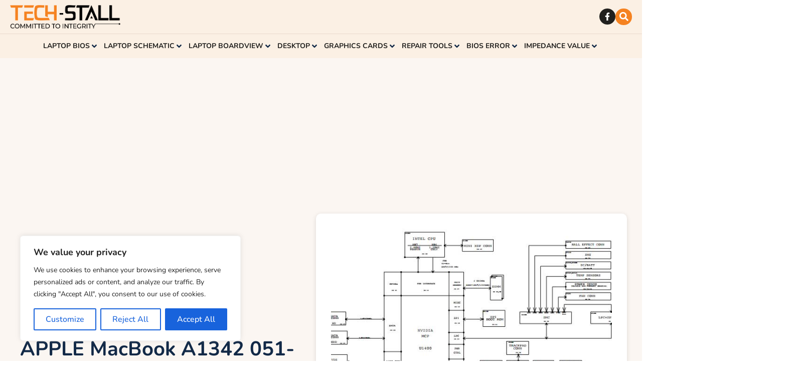

--- FILE ---
content_type: text/html; charset=UTF-8
request_url: https://thetechstall.com/apple-macbook-unibody-a1342-k87-mlb_ldo-051-8561-820-2877-rev-c-0-0-04-26-2010-schematic-diagram/
body_size: 82959
content:
<!doctype html>
<html lang="en-US" prefix="og: https://ogp.me/ns#">
<head>
	<meta charset="UTF-8">
	<meta name="viewport" content="width=device-width, initial-scale=1">
	<link rel="profile" href="https://gmpg.org/xfn/11">
	<script>
window.JetpackScriptData = {"site":{"icon":"https://i0.wp.com/thetechstall.com/wp-content/uploads/2024/12/cropped-favicon-techstall.png?w=64\u0026ssl=1","title":"The Tech Stall","host":"unknown","is_wpcom_platform":false}};
</script>
	<style>img:is([sizes="auto" i], [sizes^="auto," i]) { contain-intrinsic-size: 3000px 1500px }</style>
	<meta name="dlm-version" content="5.0.30">
<!-- Search Engine Optimization by Rank Math PRO - https://rankmath.com/ -->
<title>APPLE MacBook A1342 051-8561 820-2877 Rev C.0.0 Schematic - The Tech Stall</title>
<meta name="description" content="Repairing a laptop motherboard can be a complex task, especially when faced with issues on models like the Apple MacBook A1342. As a proficient technician or"/>
<meta name="robots" content="follow, index, max-snippet:-1, max-video-preview:-1, max-image-preview:large"/>
<link rel="canonical" href="https://thetechstall.com/apple-macbook-unibody-a1342-k87-mlb_ldo-051-8561-820-2877-rev-c-0-0-04-26-2010-schematic-diagram/" />
<meta property="og:locale" content="en_US" />
<meta property="og:type" content="article" />
<meta property="og:title" content="APPLE MacBook A1342 051-8561 820-2877 Rev C.0.0 Schematic - The Tech Stall" />
<meta property="og:description" content="Repairing a laptop motherboard can be a complex task, especially when faced with issues on models like the Apple MacBook A1342. As a proficient technician or" />
<meta property="og:url" content="https://thetechstall.com/apple-macbook-unibody-a1342-k87-mlb_ldo-051-8561-820-2877-rev-c-0-0-04-26-2010-schematic-diagram/" />
<meta property="og:site_name" content="https://thetechstall.com/" />
<meta property="article:publisher" content="https://www.facebook.com/repairassistantbd/" />
<meta property="article:tag" content="820-2877 Rev C.0.0 (04-26-2010) Schematic Diagram" />
<meta property="article:tag" content="APPLE MacBook Unibody A1342 schematic" />
<meta property="article:tag" content="K87 MLB_LDO 051-8561 schematic" />
<meta property="article:tag" content="laptop schematic diagram" />
<meta property="article:tag" content="Laptop schematic diagram download" />
<meta property="article:tag" content="laptop schematics free pdf" />
<meta property="article:tag" content="Motherboard circuit diagram pdf download" />
<meta property="article:section" content="Apple" />
<meta property="og:updated_time" content="2023-06-02T14:49:39+06:00" />
<meta property="og:image" content="https://thetechstall.com/wp-content/uploads/2022/12/APPLE-MacBook-Unibody-A1342-K87-MLB_LDO-051-8561-820-2877-Rev-C.0.0-04-26-2010-Schematic.jpg" />
<meta property="og:image:secure_url" content="https://thetechstall.com/wp-content/uploads/2022/12/APPLE-MacBook-Unibody-A1342-K87-MLB_LDO-051-8561-820-2877-Rev-C.0.0-04-26-2010-Schematic.jpg" />
<meta property="og:image:width" content="600" />
<meta property="og:image:height" content="600" />
<meta property="og:image:alt" content="APPLE MacBook Unibody A1342 K87 MLB_LDO 051-8561 820-2877 Rev C.0.0 (04-26-2010) Schematic" />
<meta property="og:image:type" content="image/jpeg" />
<meta property="article:published_time" content="2022-12-21T08:23:44+06:00" />
<meta property="article:modified_time" content="2023-06-02T14:49:39+06:00" />
<meta name="twitter:card" content="summary_large_image" />
<meta name="twitter:title" content="APPLE MacBook A1342 051-8561 820-2877 Rev C.0.0 Schematic - The Tech Stall" />
<meta name="twitter:description" content="Repairing a laptop motherboard can be a complex task, especially when faced with issues on models like the Apple MacBook A1342. As a proficient technician or" />
<meta name="twitter:image" content="https://thetechstall.com/wp-content/uploads/2022/12/APPLE-MacBook-Unibody-A1342-K87-MLB_LDO-051-8561-820-2877-Rev-C.0.0-04-26-2010-Schematic.jpg" />
<meta name="twitter:label1" content="Written by" />
<meta name="twitter:data1" content="The Tech Stall" />
<meta name="twitter:label2" content="Time to read" />
<meta name="twitter:data2" content="4 minutes" />
<script type="application/ld+json" class="rank-math-schema-pro">{"@context":"https://schema.org","@graph":[{"@type":["ProfessionalService","Organization"],"@id":"https://thetechstall.com/#organization","name":"https://thetechstall.com/","url":"https://thetechstall.com","sameAs":["https://www.facebook.com/repairassistantbd/"],"logo":{"@type":"ImageObject","@id":"https://thetechstall.com/#logo","url":"https://thetechstall.com/wp-content/uploads/2024/12/favicon-techstall.png","contentUrl":"https://thetechstall.com/wp-content/uploads/2024/12/favicon-techstall.png","caption":"https://thetechstall.com/","inLanguage":"en-US","width":"512","height":"512"},"openingHours":["Monday,Tuesday,Wednesday,Thursday,Friday,Saturday,Sunday 09:00-17:00"],"image":{"@id":"https://thetechstall.com/#logo"}},{"@type":"WebSite","@id":"https://thetechstall.com/#website","url":"https://thetechstall.com","name":"https://thetechstall.com/","publisher":{"@id":"https://thetechstall.com/#organization"},"inLanguage":"en-US"},{"@type":"ImageObject","@id":"https://thetechstall.com/wp-content/uploads/2022/12/APPLE-MacBook-Unibody-A1342-K87-MLB_LDO-051-8561-820-2877-Rev-C.0.0-04-26-2010-Schematic.jpg","url":"https://thetechstall.com/wp-content/uploads/2022/12/APPLE-MacBook-Unibody-A1342-K87-MLB_LDO-051-8561-820-2877-Rev-C.0.0-04-26-2010-Schematic.jpg","width":"600","height":"600","caption":"APPLE MacBook Unibody A1342 K87 MLB_LDO 051-8561 820-2877 Rev C.0.0 (04-26-2010) Schematic","inLanguage":"en-US"},{"@type":"WebPage","@id":"https://thetechstall.com/apple-macbook-unibody-a1342-k87-mlb_ldo-051-8561-820-2877-rev-c-0-0-04-26-2010-schematic-diagram/#webpage","url":"https://thetechstall.com/apple-macbook-unibody-a1342-k87-mlb_ldo-051-8561-820-2877-rev-c-0-0-04-26-2010-schematic-diagram/","name":"APPLE MacBook A1342 051-8561 820-2877 Rev C.0.0 Schematic - The Tech Stall","datePublished":"2022-12-21T08:23:44+06:00","dateModified":"2023-06-02T14:49:39+06:00","isPartOf":{"@id":"https://thetechstall.com/#website"},"primaryImageOfPage":{"@id":"https://thetechstall.com/wp-content/uploads/2022/12/APPLE-MacBook-Unibody-A1342-K87-MLB_LDO-051-8561-820-2877-Rev-C.0.0-04-26-2010-Schematic.jpg"},"inLanguage":"en-US"},{"@type":"Person","@id":"https://thetechstall.com/author/rana-hamid/","name":"The Tech Stall","url":"https://thetechstall.com/author/rana-hamid/","image":{"@type":"ImageObject","@id":"https://secure.gravatar.com/avatar/6242980fc79e1cafe5a96c1681dc836b07436a6677f5b34a0538993a69b174e0?s=96&amp;d=mm&amp;r=g","url":"https://secure.gravatar.com/avatar/6242980fc79e1cafe5a96c1681dc836b07436a6677f5b34a0538993a69b174e0?s=96&amp;d=mm&amp;r=g","caption":"The Tech Stall","inLanguage":"en-US"},"worksFor":{"@id":"https://thetechstall.com/#organization"}},{"@type":"BlogPosting","headline":"APPLE MacBook A1342 051-8561 820-2877 Rev C.0.0 Schematic - The Tech Stall","datePublished":"2022-12-21T08:23:44+06:00","dateModified":"2023-06-02T14:49:39+06:00","articleSection":"Apple, Laptop Schematic","author":{"@id":"https://thetechstall.com/author/rana-hamid/","name":"The Tech Stall"},"publisher":{"@id":"https://thetechstall.com/#organization"},"description":"Repairing a laptop motherboard can be a complex task, especially when faced with issues on models like the Apple MacBook A1342. As a proficient technician or","name":"APPLE MacBook A1342 051-8561 820-2877 Rev C.0.0 Schematic - The Tech Stall","@id":"https://thetechstall.com/apple-macbook-unibody-a1342-k87-mlb_ldo-051-8561-820-2877-rev-c-0-0-04-26-2010-schematic-diagram/#richSnippet","isPartOf":{"@id":"https://thetechstall.com/apple-macbook-unibody-a1342-k87-mlb_ldo-051-8561-820-2877-rev-c-0-0-04-26-2010-schematic-diagram/#webpage"},"image":{"@id":"https://thetechstall.com/wp-content/uploads/2022/12/APPLE-MacBook-Unibody-A1342-K87-MLB_LDO-051-8561-820-2877-Rev-C.0.0-04-26-2010-Schematic.jpg"},"inLanguage":"en-US","mainEntityOfPage":{"@id":"https://thetechstall.com/apple-macbook-unibody-a1342-k87-mlb_ldo-051-8561-820-2877-rev-c-0-0-04-26-2010-schematic-diagram/#webpage"}}]}</script>
<!-- /Rank Math WordPress SEO plugin -->

<link rel='dns-prefetch' href='//www.googletagmanager.com' />
<link rel='dns-prefetch' href='//stats.wp.com' />
<link rel='dns-prefetch' href='//pagead2.googlesyndication.com' />
<link rel='preconnect' href='//c0.wp.com' />
<link rel="alternate" type="application/rss+xml" title="The Tech Stall &raquo; Feed" href="https://thetechstall.com/feed/" />
<link rel="alternate" type="application/rss+xml" title="The Tech Stall &raquo; Comments Feed" href="https://thetechstall.com/comments/feed/" />
<link rel="alternate" type="application/rss+xml" title="The Tech Stall &raquo; APPLE MacBook A1342 051-8561 820-2877 Rev C.0.0 Schematic Comments Feed" href="https://thetechstall.com/apple-macbook-unibody-a1342-k87-mlb_ldo-051-8561-820-2877-rev-c-0-0-04-26-2010-schematic-diagram/feed/" />
<script>
window._wpemojiSettings = {"baseUrl":"https:\/\/s.w.org\/images\/core\/emoji\/16.0.1\/72x72\/","ext":".png","svgUrl":"https:\/\/s.w.org\/images\/core\/emoji\/16.0.1\/svg\/","svgExt":".svg","source":{"concatemoji":"https:\/\/thetechstall.com\/wp-includes\/js\/wp-emoji-release.min.js?ver=6.8.3"}};
/*! This file is auto-generated */
!function(s,n){var o,i,e;function c(e){try{var t={supportTests:e,timestamp:(new Date).valueOf()};sessionStorage.setItem(o,JSON.stringify(t))}catch(e){}}function p(e,t,n){e.clearRect(0,0,e.canvas.width,e.canvas.height),e.fillText(t,0,0);var t=new Uint32Array(e.getImageData(0,0,e.canvas.width,e.canvas.height).data),a=(e.clearRect(0,0,e.canvas.width,e.canvas.height),e.fillText(n,0,0),new Uint32Array(e.getImageData(0,0,e.canvas.width,e.canvas.height).data));return t.every(function(e,t){return e===a[t]})}function u(e,t){e.clearRect(0,0,e.canvas.width,e.canvas.height),e.fillText(t,0,0);for(var n=e.getImageData(16,16,1,1),a=0;a<n.data.length;a++)if(0!==n.data[a])return!1;return!0}function f(e,t,n,a){switch(t){case"flag":return n(e,"\ud83c\udff3\ufe0f\u200d\u26a7\ufe0f","\ud83c\udff3\ufe0f\u200b\u26a7\ufe0f")?!1:!n(e,"\ud83c\udde8\ud83c\uddf6","\ud83c\udde8\u200b\ud83c\uddf6")&&!n(e,"\ud83c\udff4\udb40\udc67\udb40\udc62\udb40\udc65\udb40\udc6e\udb40\udc67\udb40\udc7f","\ud83c\udff4\u200b\udb40\udc67\u200b\udb40\udc62\u200b\udb40\udc65\u200b\udb40\udc6e\u200b\udb40\udc67\u200b\udb40\udc7f");case"emoji":return!a(e,"\ud83e\udedf")}return!1}function g(e,t,n,a){var r="undefined"!=typeof WorkerGlobalScope&&self instanceof WorkerGlobalScope?new OffscreenCanvas(300,150):s.createElement("canvas"),o=r.getContext("2d",{willReadFrequently:!0}),i=(o.textBaseline="top",o.font="600 32px Arial",{});return e.forEach(function(e){i[e]=t(o,e,n,a)}),i}function t(e){var t=s.createElement("script");t.src=e,t.defer=!0,s.head.appendChild(t)}"undefined"!=typeof Promise&&(o="wpEmojiSettingsSupports",i=["flag","emoji"],n.supports={everything:!0,everythingExceptFlag:!0},e=new Promise(function(e){s.addEventListener("DOMContentLoaded",e,{once:!0})}),new Promise(function(t){var n=function(){try{var e=JSON.parse(sessionStorage.getItem(o));if("object"==typeof e&&"number"==typeof e.timestamp&&(new Date).valueOf()<e.timestamp+604800&&"object"==typeof e.supportTests)return e.supportTests}catch(e){}return null}();if(!n){if("undefined"!=typeof Worker&&"undefined"!=typeof OffscreenCanvas&&"undefined"!=typeof URL&&URL.createObjectURL&&"undefined"!=typeof Blob)try{var e="postMessage("+g.toString()+"("+[JSON.stringify(i),f.toString(),p.toString(),u.toString()].join(",")+"));",a=new Blob([e],{type:"text/javascript"}),r=new Worker(URL.createObjectURL(a),{name:"wpTestEmojiSupports"});return void(r.onmessage=function(e){c(n=e.data),r.terminate(),t(n)})}catch(e){}c(n=g(i,f,p,u))}t(n)}).then(function(e){for(var t in e)n.supports[t]=e[t],n.supports.everything=n.supports.everything&&n.supports[t],"flag"!==t&&(n.supports.everythingExceptFlag=n.supports.everythingExceptFlag&&n.supports[t]);n.supports.everythingExceptFlag=n.supports.everythingExceptFlag&&!n.supports.flag,n.DOMReady=!1,n.readyCallback=function(){n.DOMReady=!0}}).then(function(){return e}).then(function(){var e;n.supports.everything||(n.readyCallback(),(e=n.source||{}).concatemoji?t(e.concatemoji):e.wpemoji&&e.twemoji&&(t(e.twemoji),t(e.wpemoji)))}))}((window,document),window._wpemojiSettings);
</script>
<link rel='stylesheet' id='hello-elementor-theme-style-css' href='https://thetechstall.com/wp-content/themes/hello-elementor/assets/css/theme.css?ver=3.4.4' media='all' />
<link rel='stylesheet' id='jet-menu-hello-css' href='https://thetechstall.com/wp-content/plugins/jet-menu/integration/themes/hello-elementor/assets/css/style.css?ver=2.4.12' media='all' />
<link rel='stylesheet' id='wpb_wmca_accordion_style-css' href='https://thetechstall.com/wp-content/plugins/wpb-accordion-menu-or-category/elementor/../assets/css/wpb_wmca_style.css?ver=1.0' media='all' />
<style id='wp-emoji-styles-inline-css'>

	img.wp-smiley, img.emoji {
		display: inline !important;
		border: none !important;
		box-shadow: none !important;
		height: 1em !important;
		width: 1em !important;
		margin: 0 0.07em !important;
		vertical-align: -0.1em !important;
		background: none !important;
		padding: 0 !important;
	}
</style>
<link rel='stylesheet' id='wp-block-library-css' href='https://c0.wp.com/c/6.8.3/wp-includes/css/dist/block-library/style.min.css' media='all' />
<link rel='stylesheet' id='mediaelement-css' href='https://c0.wp.com/c/6.8.3/wp-includes/js/mediaelement/mediaelementplayer-legacy.min.css' media='all' />
<link rel='stylesheet' id='wp-mediaelement-css' href='https://c0.wp.com/c/6.8.3/wp-includes/js/mediaelement/wp-mediaelement.min.css' media='all' />
<style id='jetpack-sharing-buttons-style-inline-css'>
.jetpack-sharing-buttons__services-list{display:flex;flex-direction:row;flex-wrap:wrap;gap:0;list-style-type:none;margin:5px;padding:0}.jetpack-sharing-buttons__services-list.has-small-icon-size{font-size:12px}.jetpack-sharing-buttons__services-list.has-normal-icon-size{font-size:16px}.jetpack-sharing-buttons__services-list.has-large-icon-size{font-size:24px}.jetpack-sharing-buttons__services-list.has-huge-icon-size{font-size:36px}@media print{.jetpack-sharing-buttons__services-list{display:none!important}}.editor-styles-wrapper .wp-block-jetpack-sharing-buttons{gap:0;padding-inline-start:0}ul.jetpack-sharing-buttons__services-list.has-background{padding:1.25em 2.375em}
</style>
<style id='global-styles-inline-css'>
:root{--wp--preset--aspect-ratio--square: 1;--wp--preset--aspect-ratio--4-3: 4/3;--wp--preset--aspect-ratio--3-4: 3/4;--wp--preset--aspect-ratio--3-2: 3/2;--wp--preset--aspect-ratio--2-3: 2/3;--wp--preset--aspect-ratio--16-9: 16/9;--wp--preset--aspect-ratio--9-16: 9/16;--wp--preset--color--black: #000000;--wp--preset--color--cyan-bluish-gray: #abb8c3;--wp--preset--color--white: #ffffff;--wp--preset--color--pale-pink: #f78da7;--wp--preset--color--vivid-red: #cf2e2e;--wp--preset--color--luminous-vivid-orange: #ff6900;--wp--preset--color--luminous-vivid-amber: #fcb900;--wp--preset--color--light-green-cyan: #7bdcb5;--wp--preset--color--vivid-green-cyan: #00d084;--wp--preset--color--pale-cyan-blue: #8ed1fc;--wp--preset--color--vivid-cyan-blue: #0693e3;--wp--preset--color--vivid-purple: #9b51e0;--wp--preset--gradient--vivid-cyan-blue-to-vivid-purple: linear-gradient(135deg,rgba(6,147,227,1) 0%,rgb(155,81,224) 100%);--wp--preset--gradient--light-green-cyan-to-vivid-green-cyan: linear-gradient(135deg,rgb(122,220,180) 0%,rgb(0,208,130) 100%);--wp--preset--gradient--luminous-vivid-amber-to-luminous-vivid-orange: linear-gradient(135deg,rgba(252,185,0,1) 0%,rgba(255,105,0,1) 100%);--wp--preset--gradient--luminous-vivid-orange-to-vivid-red: linear-gradient(135deg,rgba(255,105,0,1) 0%,rgb(207,46,46) 100%);--wp--preset--gradient--very-light-gray-to-cyan-bluish-gray: linear-gradient(135deg,rgb(238,238,238) 0%,rgb(169,184,195) 100%);--wp--preset--gradient--cool-to-warm-spectrum: linear-gradient(135deg,rgb(74,234,220) 0%,rgb(151,120,209) 20%,rgb(207,42,186) 40%,rgb(238,44,130) 60%,rgb(251,105,98) 80%,rgb(254,248,76) 100%);--wp--preset--gradient--blush-light-purple: linear-gradient(135deg,rgb(255,206,236) 0%,rgb(152,150,240) 100%);--wp--preset--gradient--blush-bordeaux: linear-gradient(135deg,rgb(254,205,165) 0%,rgb(254,45,45) 50%,rgb(107,0,62) 100%);--wp--preset--gradient--luminous-dusk: linear-gradient(135deg,rgb(255,203,112) 0%,rgb(199,81,192) 50%,rgb(65,88,208) 100%);--wp--preset--gradient--pale-ocean: linear-gradient(135deg,rgb(255,245,203) 0%,rgb(182,227,212) 50%,rgb(51,167,181) 100%);--wp--preset--gradient--electric-grass: linear-gradient(135deg,rgb(202,248,128) 0%,rgb(113,206,126) 100%);--wp--preset--gradient--midnight: linear-gradient(135deg,rgb(2,3,129) 0%,rgb(40,116,252) 100%);--wp--preset--font-size--small: 13px;--wp--preset--font-size--medium: 20px;--wp--preset--font-size--large: 36px;--wp--preset--font-size--x-large: 42px;--wp--preset--spacing--20: 0.44rem;--wp--preset--spacing--30: 0.67rem;--wp--preset--spacing--40: 1rem;--wp--preset--spacing--50: 1.5rem;--wp--preset--spacing--60: 2.25rem;--wp--preset--spacing--70: 3.38rem;--wp--preset--spacing--80: 5.06rem;--wp--preset--shadow--natural: 6px 6px 9px rgba(0, 0, 0, 0.2);--wp--preset--shadow--deep: 12px 12px 50px rgba(0, 0, 0, 0.4);--wp--preset--shadow--sharp: 6px 6px 0px rgba(0, 0, 0, 0.2);--wp--preset--shadow--outlined: 6px 6px 0px -3px rgba(255, 255, 255, 1), 6px 6px rgba(0, 0, 0, 1);--wp--preset--shadow--crisp: 6px 6px 0px rgba(0, 0, 0, 1);}:root { --wp--style--global--content-size: 800px;--wp--style--global--wide-size: 1200px; }:where(body) { margin: 0; }.wp-site-blocks > .alignleft { float: left; margin-right: 2em; }.wp-site-blocks > .alignright { float: right; margin-left: 2em; }.wp-site-blocks > .aligncenter { justify-content: center; margin-left: auto; margin-right: auto; }:where(.wp-site-blocks) > * { margin-block-start: 24px; margin-block-end: 0; }:where(.wp-site-blocks) > :first-child { margin-block-start: 0; }:where(.wp-site-blocks) > :last-child { margin-block-end: 0; }:root { --wp--style--block-gap: 24px; }:root :where(.is-layout-flow) > :first-child{margin-block-start: 0;}:root :where(.is-layout-flow) > :last-child{margin-block-end: 0;}:root :where(.is-layout-flow) > *{margin-block-start: 24px;margin-block-end: 0;}:root :where(.is-layout-constrained) > :first-child{margin-block-start: 0;}:root :where(.is-layout-constrained) > :last-child{margin-block-end: 0;}:root :where(.is-layout-constrained) > *{margin-block-start: 24px;margin-block-end: 0;}:root :where(.is-layout-flex){gap: 24px;}:root :where(.is-layout-grid){gap: 24px;}.is-layout-flow > .alignleft{float: left;margin-inline-start: 0;margin-inline-end: 2em;}.is-layout-flow > .alignright{float: right;margin-inline-start: 2em;margin-inline-end: 0;}.is-layout-flow > .aligncenter{margin-left: auto !important;margin-right: auto !important;}.is-layout-constrained > .alignleft{float: left;margin-inline-start: 0;margin-inline-end: 2em;}.is-layout-constrained > .alignright{float: right;margin-inline-start: 2em;margin-inline-end: 0;}.is-layout-constrained > .aligncenter{margin-left: auto !important;margin-right: auto !important;}.is-layout-constrained > :where(:not(.alignleft):not(.alignright):not(.alignfull)){max-width: var(--wp--style--global--content-size);margin-left: auto !important;margin-right: auto !important;}.is-layout-constrained > .alignwide{max-width: var(--wp--style--global--wide-size);}body .is-layout-flex{display: flex;}.is-layout-flex{flex-wrap: wrap;align-items: center;}.is-layout-flex > :is(*, div){margin: 0;}body .is-layout-grid{display: grid;}.is-layout-grid > :is(*, div){margin: 0;}body{padding-top: 0px;padding-right: 0px;padding-bottom: 0px;padding-left: 0px;}a:where(:not(.wp-element-button)){text-decoration: underline;}:root :where(.wp-element-button, .wp-block-button__link){background-color: #32373c;border-width: 0;color: #fff;font-family: inherit;font-size: inherit;line-height: inherit;padding: calc(0.667em + 2px) calc(1.333em + 2px);text-decoration: none;}.has-black-color{color: var(--wp--preset--color--black) !important;}.has-cyan-bluish-gray-color{color: var(--wp--preset--color--cyan-bluish-gray) !important;}.has-white-color{color: var(--wp--preset--color--white) !important;}.has-pale-pink-color{color: var(--wp--preset--color--pale-pink) !important;}.has-vivid-red-color{color: var(--wp--preset--color--vivid-red) !important;}.has-luminous-vivid-orange-color{color: var(--wp--preset--color--luminous-vivid-orange) !important;}.has-luminous-vivid-amber-color{color: var(--wp--preset--color--luminous-vivid-amber) !important;}.has-light-green-cyan-color{color: var(--wp--preset--color--light-green-cyan) !important;}.has-vivid-green-cyan-color{color: var(--wp--preset--color--vivid-green-cyan) !important;}.has-pale-cyan-blue-color{color: var(--wp--preset--color--pale-cyan-blue) !important;}.has-vivid-cyan-blue-color{color: var(--wp--preset--color--vivid-cyan-blue) !important;}.has-vivid-purple-color{color: var(--wp--preset--color--vivid-purple) !important;}.has-black-background-color{background-color: var(--wp--preset--color--black) !important;}.has-cyan-bluish-gray-background-color{background-color: var(--wp--preset--color--cyan-bluish-gray) !important;}.has-white-background-color{background-color: var(--wp--preset--color--white) !important;}.has-pale-pink-background-color{background-color: var(--wp--preset--color--pale-pink) !important;}.has-vivid-red-background-color{background-color: var(--wp--preset--color--vivid-red) !important;}.has-luminous-vivid-orange-background-color{background-color: var(--wp--preset--color--luminous-vivid-orange) !important;}.has-luminous-vivid-amber-background-color{background-color: var(--wp--preset--color--luminous-vivid-amber) !important;}.has-light-green-cyan-background-color{background-color: var(--wp--preset--color--light-green-cyan) !important;}.has-vivid-green-cyan-background-color{background-color: var(--wp--preset--color--vivid-green-cyan) !important;}.has-pale-cyan-blue-background-color{background-color: var(--wp--preset--color--pale-cyan-blue) !important;}.has-vivid-cyan-blue-background-color{background-color: var(--wp--preset--color--vivid-cyan-blue) !important;}.has-vivid-purple-background-color{background-color: var(--wp--preset--color--vivid-purple) !important;}.has-black-border-color{border-color: var(--wp--preset--color--black) !important;}.has-cyan-bluish-gray-border-color{border-color: var(--wp--preset--color--cyan-bluish-gray) !important;}.has-white-border-color{border-color: var(--wp--preset--color--white) !important;}.has-pale-pink-border-color{border-color: var(--wp--preset--color--pale-pink) !important;}.has-vivid-red-border-color{border-color: var(--wp--preset--color--vivid-red) !important;}.has-luminous-vivid-orange-border-color{border-color: var(--wp--preset--color--luminous-vivid-orange) !important;}.has-luminous-vivid-amber-border-color{border-color: var(--wp--preset--color--luminous-vivid-amber) !important;}.has-light-green-cyan-border-color{border-color: var(--wp--preset--color--light-green-cyan) !important;}.has-vivid-green-cyan-border-color{border-color: var(--wp--preset--color--vivid-green-cyan) !important;}.has-pale-cyan-blue-border-color{border-color: var(--wp--preset--color--pale-cyan-blue) !important;}.has-vivid-cyan-blue-border-color{border-color: var(--wp--preset--color--vivid-cyan-blue) !important;}.has-vivid-purple-border-color{border-color: var(--wp--preset--color--vivid-purple) !important;}.has-vivid-cyan-blue-to-vivid-purple-gradient-background{background: var(--wp--preset--gradient--vivid-cyan-blue-to-vivid-purple) !important;}.has-light-green-cyan-to-vivid-green-cyan-gradient-background{background: var(--wp--preset--gradient--light-green-cyan-to-vivid-green-cyan) !important;}.has-luminous-vivid-amber-to-luminous-vivid-orange-gradient-background{background: var(--wp--preset--gradient--luminous-vivid-amber-to-luminous-vivid-orange) !important;}.has-luminous-vivid-orange-to-vivid-red-gradient-background{background: var(--wp--preset--gradient--luminous-vivid-orange-to-vivid-red) !important;}.has-very-light-gray-to-cyan-bluish-gray-gradient-background{background: var(--wp--preset--gradient--very-light-gray-to-cyan-bluish-gray) !important;}.has-cool-to-warm-spectrum-gradient-background{background: var(--wp--preset--gradient--cool-to-warm-spectrum) !important;}.has-blush-light-purple-gradient-background{background: var(--wp--preset--gradient--blush-light-purple) !important;}.has-blush-bordeaux-gradient-background{background: var(--wp--preset--gradient--blush-bordeaux) !important;}.has-luminous-dusk-gradient-background{background: var(--wp--preset--gradient--luminous-dusk) !important;}.has-pale-ocean-gradient-background{background: var(--wp--preset--gradient--pale-ocean) !important;}.has-electric-grass-gradient-background{background: var(--wp--preset--gradient--electric-grass) !important;}.has-midnight-gradient-background{background: var(--wp--preset--gradient--midnight) !important;}.has-small-font-size{font-size: var(--wp--preset--font-size--small) !important;}.has-medium-font-size{font-size: var(--wp--preset--font-size--medium) !important;}.has-large-font-size{font-size: var(--wp--preset--font-size--large) !important;}.has-x-large-font-size{font-size: var(--wp--preset--font-size--x-large) !important;}
:root :where(.wp-block-pullquote){font-size: 1.5em;line-height: 1.6;}
</style>
<link rel='stylesheet' id='hello-elementor-css' href='https://thetechstall.com/wp-content/themes/hello-elementor/assets/css/reset.css?ver=3.4.4' media='all' />
<link rel='stylesheet' id='hello-elementor-header-footer-css' href='https://thetechstall.com/wp-content/themes/hello-elementor/assets/css/header-footer.css?ver=3.4.4' media='all' />
<link rel='stylesheet' id='elementor-frontend-css' href='https://thetechstall.com/wp-content/plugins/elementor/assets/css/frontend.min.css?ver=3.30.3' media='all' />
<link rel='stylesheet' id='elementor-post-25073-css' href='https://thetechstall.com/wp-content/uploads/elementor/css/post-25073.css?ver=1753451683' media='all' />
<link rel='stylesheet' id='jet-menu-public-styles-css' href='https://thetechstall.com/wp-content/plugins/jet-menu/assets/public/css/public.css?ver=2.4.12' media='all' />
<link rel='stylesheet' id='widget-image-css' href='https://thetechstall.com/wp-content/plugins/elementor/assets/css/widget-image.min.css?ver=3.30.3' media='all' />
<link rel='stylesheet' id='widget-social-icons-css' href='https://thetechstall.com/wp-content/plugins/elementor/assets/css/widget-social-icons.min.css?ver=3.30.3' media='all' />
<link rel='stylesheet' id='e-apple-webkit-css' href='https://thetechstall.com/wp-content/plugins/elementor/assets/css/conditionals/apple-webkit.min.css?ver=3.30.3' media='all' />
<link rel='stylesheet' id='widget-search-form-css' href='https://thetechstall.com/wp-content/plugins/elementor-pro/assets/css/widget-search-form.min.css?ver=3.30.1' media='all' />
<link rel='stylesheet' id='e-sticky-css' href='https://thetechstall.com/wp-content/plugins/elementor-pro/assets/css/modules/sticky.min.css?ver=3.30.1' media='all' />
<link rel='stylesheet' id='widget-form-css' href='https://thetechstall.com/wp-content/plugins/elementor-pro/assets/css/widget-form.min.css?ver=3.30.1' media='all' />
<link rel='stylesheet' id='widget-heading-css' href='https://thetechstall.com/wp-content/plugins/elementor/assets/css/widget-heading.min.css?ver=3.30.3' media='all' />
<link rel='stylesheet' id='widget-icon-list-css' href='https://thetechstall.com/wp-content/plugins/elementor/assets/css/widget-icon-list.min.css?ver=3.30.3' media='all' />
<link rel='stylesheet' id='widget-icon-box-css' href='https://thetechstall.com/wp-content/plugins/elementor/assets/css/widget-icon-box.min.css?ver=3.30.3' media='all' />
<link rel='stylesheet' id='widget-post-info-css' href='https://thetechstall.com/wp-content/plugins/elementor-pro/assets/css/widget-post-info.min.css?ver=3.30.1' media='all' />
<link rel='stylesheet' id='widget-divider-css' href='https://thetechstall.com/wp-content/plugins/elementor/assets/css/widget-divider.min.css?ver=3.30.3' media='all' />
<link rel='stylesheet' id='widget-share-buttons-css' href='https://thetechstall.com/wp-content/plugins/elementor-pro/assets/css/widget-share-buttons.min.css?ver=3.30.1' media='all' />
<link rel='stylesheet' id='widget-loop-common-css' href='https://thetechstall.com/wp-content/plugins/elementor-pro/assets/css/widget-loop-common.min.css?ver=3.30.1' media='all' />
<link rel='stylesheet' id='widget-loop-grid-css' href='https://thetechstall.com/wp-content/plugins/elementor-pro/assets/css/widget-loop-grid.min.css?ver=3.30.1' media='all' />
<link rel='stylesheet' id='jet-blog-css' href='https://thetechstall.com/wp-content/plugins/jet-blog/assets/css/jet-blog.css?ver=2.4.5.1' media='all' />
<link rel='stylesheet' id='elementor-post-25118-css' href='https://thetechstall.com/wp-content/uploads/elementor/css/post-25118.css?ver=1753953390' media='all' />
<link rel='stylesheet' id='elementor-post-25201-css' href='https://thetechstall.com/wp-content/uploads/elementor/css/post-25201.css?ver=1768198393' media='all' />
<link rel='stylesheet' id='elementor-post-25711-css' href='https://thetechstall.com/wp-content/uploads/elementor/css/post-25711.css?ver=1753451684' media='all' />
<link rel='stylesheet' id='hello-elementor-child-style-css' href='https://thetechstall.com/wp-content/themes/hello-theme-child-master/style.css?ver=2.0.0' media='all' />
<link rel='stylesheet' id='elementor-gf-local-nunito-css' href='https://thetechstall.com/wp-content/uploads/elementor/google-fonts/css/nunito.css?ver=1753451464' media='all' />
<link rel='stylesheet' id='elementor-gf-local-nunitosans-css' href='https://thetechstall.com/wp-content/uploads/elementor/google-fonts/css/nunitosans.css?ver=1753451449' media='all' />
<script id="cookie-law-info-js-extra">
var _ckyConfig = {"_ipData":[],"_assetsURL":"https:\/\/thetechstall.com\/wp-content\/plugins\/cookie-law-info\/lite\/frontend\/images\/","_publicURL":"https:\/\/thetechstall.com","_expiry":"365","_categories":[{"name":"Necessary","slug":"necessary","isNecessary":true,"ccpaDoNotSell":true,"cookies":[],"active":true,"defaultConsent":{"gdpr":true,"ccpa":true}},{"name":"Functional","slug":"functional","isNecessary":false,"ccpaDoNotSell":true,"cookies":[],"active":true,"defaultConsent":{"gdpr":false,"ccpa":false}},{"name":"Analytics","slug":"analytics","isNecessary":false,"ccpaDoNotSell":true,"cookies":[],"active":true,"defaultConsent":{"gdpr":false,"ccpa":false}},{"name":"Performance","slug":"performance","isNecessary":false,"ccpaDoNotSell":true,"cookies":[],"active":true,"defaultConsent":{"gdpr":false,"ccpa":false}},{"name":"Advertisement","slug":"advertisement","isNecessary":false,"ccpaDoNotSell":true,"cookies":[],"active":true,"defaultConsent":{"gdpr":false,"ccpa":false}}],"_activeLaw":"gdpr","_rootDomain":"","_block":"1","_showBanner":"1","_bannerConfig":{"settings":{"type":"box","preferenceCenterType":"popup","position":"bottom-left","applicableLaw":"gdpr"},"behaviours":{"reloadBannerOnAccept":false,"loadAnalyticsByDefault":false,"animations":{"onLoad":"animate","onHide":"sticky"}},"config":{"revisitConsent":{"status":true,"tag":"revisit-consent","position":"bottom-left","meta":{"url":"#"},"styles":{"background-color":"#0056A7"},"elements":{"title":{"type":"text","tag":"revisit-consent-title","status":true,"styles":{"color":"#0056a7"}}}},"preferenceCenter":{"toggle":{"status":true,"tag":"detail-category-toggle","type":"toggle","states":{"active":{"styles":{"background-color":"#1863DC"}},"inactive":{"styles":{"background-color":"#D0D5D2"}}}}},"categoryPreview":{"status":false,"toggle":{"status":true,"tag":"detail-category-preview-toggle","type":"toggle","states":{"active":{"styles":{"background-color":"#1863DC"}},"inactive":{"styles":{"background-color":"#D0D5D2"}}}}},"videoPlaceholder":{"status":true,"styles":{"background-color":"#000000","border-color":"#000000","color":"#ffffff"}},"readMore":{"status":false,"tag":"readmore-button","type":"link","meta":{"noFollow":true,"newTab":true},"styles":{"color":"#1863DC","background-color":"transparent","border-color":"transparent"}},"auditTable":{"status":true},"optOption":{"status":true,"toggle":{"status":true,"tag":"optout-option-toggle","type":"toggle","states":{"active":{"styles":{"background-color":"#1863dc"}},"inactive":{"styles":{"background-color":"#FFFFFF"}}}}}}},"_version":"3.3.1","_logConsent":"1","_tags":[{"tag":"accept-button","styles":{"color":"#FFFFFF","background-color":"#1863DC","border-color":"#1863DC"}},{"tag":"reject-button","styles":{"color":"#1863DC","background-color":"transparent","border-color":"#1863DC"}},{"tag":"settings-button","styles":{"color":"#1863DC","background-color":"transparent","border-color":"#1863DC"}},{"tag":"readmore-button","styles":{"color":"#1863DC","background-color":"transparent","border-color":"transparent"}},{"tag":"donotsell-button","styles":{"color":"#1863DC","background-color":"transparent","border-color":"transparent"}},{"tag":"accept-button","styles":{"color":"#FFFFFF","background-color":"#1863DC","border-color":"#1863DC"}},{"tag":"revisit-consent","styles":{"background-color":"#0056A7"}}],"_shortCodes":[{"key":"cky_readmore","content":"<a href=\"#\" class=\"cky-policy\" aria-label=\"Cookie Policy\" target=\"_blank\" rel=\"noopener\" data-cky-tag=\"readmore-button\">Cookie Policy<\/a>","tag":"readmore-button","status":false,"attributes":{"rel":"nofollow","target":"_blank"}},{"key":"cky_show_desc","content":"<button class=\"cky-show-desc-btn\" data-cky-tag=\"show-desc-button\" aria-label=\"Show more\">Show more<\/button>","tag":"show-desc-button","status":true,"attributes":[]},{"key":"cky_hide_desc","content":"<button class=\"cky-show-desc-btn\" data-cky-tag=\"hide-desc-button\" aria-label=\"Show less\">Show less<\/button>","tag":"hide-desc-button","status":true,"attributes":[]},{"key":"cky_category_toggle_label","content":"[cky_{{status}}_category_label] [cky_preference_{{category_slug}}_title]","tag":"","status":true,"attributes":[]},{"key":"cky_enable_category_label","content":"Enable","tag":"","status":true,"attributes":[]},{"key":"cky_disable_category_label","content":"Disable","tag":"","status":true,"attributes":[]},{"key":"cky_video_placeholder","content":"<div class=\"video-placeholder-normal\" data-cky-tag=\"video-placeholder\" id=\"[UNIQUEID]\"><p class=\"video-placeholder-text-normal\" data-cky-tag=\"placeholder-title\">Please accept cookies to access this content<\/p><\/div>","tag":"","status":true,"attributes":[]},{"key":"cky_enable_optout_label","content":"Enable","tag":"","status":true,"attributes":[]},{"key":"cky_disable_optout_label","content":"Disable","tag":"","status":true,"attributes":[]},{"key":"cky_optout_toggle_label","content":"[cky_{{status}}_optout_label] [cky_optout_option_title]","tag":"","status":true,"attributes":[]},{"key":"cky_optout_option_title","content":"Do Not Sell or Share My Personal Information","tag":"","status":true,"attributes":[]},{"key":"cky_optout_close_label","content":"Close","tag":"","status":true,"attributes":[]},{"key":"cky_preference_close_label","content":"Close","tag":"","status":true,"attributes":[]}],"_rtl":"","_language":"en","_providersToBlock":[]};
var _ckyStyles = {"css":".cky-overlay{background: #000000; opacity: 0.4; position: fixed; top: 0; left: 0; width: 100%; height: 100%; z-index: 99999999;}.cky-hide{display: none;}.cky-btn-revisit-wrapper{display: flex; align-items: center; justify-content: center; background: #0056a7; width: 45px; height: 45px; border-radius: 50%; position: fixed; z-index: 999999; cursor: pointer;}.cky-revisit-bottom-left{bottom: 15px; left: 15px;}.cky-revisit-bottom-right{bottom: 15px; right: 15px;}.cky-btn-revisit-wrapper .cky-btn-revisit{display: flex; align-items: center; justify-content: center; background: none; border: none; cursor: pointer; position: relative; margin: 0; padding: 0;}.cky-btn-revisit-wrapper .cky-btn-revisit img{max-width: fit-content; margin: 0; height: 30px; width: 30px;}.cky-revisit-bottom-left:hover::before{content: attr(data-tooltip); position: absolute; background: #4e4b66; color: #ffffff; left: calc(100% + 7px); font-size: 12px; line-height: 16px; width: max-content; padding: 4px 8px; border-radius: 4px;}.cky-revisit-bottom-left:hover::after{position: absolute; content: \"\"; border: 5px solid transparent; left: calc(100% + 2px); border-left-width: 0; border-right-color: #4e4b66;}.cky-revisit-bottom-right:hover::before{content: attr(data-tooltip); position: absolute; background: #4e4b66; color: #ffffff; right: calc(100% + 7px); font-size: 12px; line-height: 16px; width: max-content; padding: 4px 8px; border-radius: 4px;}.cky-revisit-bottom-right:hover::after{position: absolute; content: \"\"; border: 5px solid transparent; right: calc(100% + 2px); border-right-width: 0; border-left-color: #4e4b66;}.cky-revisit-hide{display: none;}.cky-consent-container{position: fixed; width: 440px; box-sizing: border-box; z-index: 9999999; border-radius: 6px;}.cky-consent-container .cky-consent-bar{background: #ffffff; border: 1px solid; padding: 20px 26px; box-shadow: 0 -1px 10px 0 #acabab4d; border-radius: 6px;}.cky-box-bottom-left{bottom: 40px; left: 40px;}.cky-box-bottom-right{bottom: 40px; right: 40px;}.cky-box-top-left{top: 40px; left: 40px;}.cky-box-top-right{top: 40px; right: 40px;}.cky-custom-brand-logo-wrapper .cky-custom-brand-logo{width: 100px; height: auto; margin: 0 0 12px 0;}.cky-notice .cky-title{color: #212121; font-weight: 700; font-size: 18px; line-height: 24px; margin: 0 0 12px 0;}.cky-notice-des *,.cky-preference-content-wrapper *,.cky-accordion-header-des *,.cky-gpc-wrapper .cky-gpc-desc *{font-size: 14px;}.cky-notice-des{color: #212121; font-size: 14px; line-height: 24px; font-weight: 400;}.cky-notice-des img{height: 25px; width: 25px;}.cky-consent-bar .cky-notice-des p,.cky-gpc-wrapper .cky-gpc-desc p,.cky-preference-body-wrapper .cky-preference-content-wrapper p,.cky-accordion-header-wrapper .cky-accordion-header-des p,.cky-cookie-des-table li div:last-child p{color: inherit; margin-top: 0; overflow-wrap: break-word;}.cky-notice-des P:last-child,.cky-preference-content-wrapper p:last-child,.cky-cookie-des-table li div:last-child p:last-child,.cky-gpc-wrapper .cky-gpc-desc p:last-child{margin-bottom: 0;}.cky-notice-des a.cky-policy,.cky-notice-des button.cky-policy{font-size: 14px; color: #1863dc; white-space: nowrap; cursor: pointer; background: transparent; border: 1px solid; text-decoration: underline;}.cky-notice-des button.cky-policy{padding: 0;}.cky-notice-des a.cky-policy:focus-visible,.cky-notice-des button.cky-policy:focus-visible,.cky-preference-content-wrapper .cky-show-desc-btn:focus-visible,.cky-accordion-header .cky-accordion-btn:focus-visible,.cky-preference-header .cky-btn-close:focus-visible,.cky-switch input[type=\"checkbox\"]:focus-visible,.cky-footer-wrapper a:focus-visible,.cky-btn:focus-visible{outline: 2px solid #1863dc; outline-offset: 2px;}.cky-btn:focus:not(:focus-visible),.cky-accordion-header .cky-accordion-btn:focus:not(:focus-visible),.cky-preference-content-wrapper .cky-show-desc-btn:focus:not(:focus-visible),.cky-btn-revisit-wrapper .cky-btn-revisit:focus:not(:focus-visible),.cky-preference-header .cky-btn-close:focus:not(:focus-visible),.cky-consent-bar .cky-banner-btn-close:focus:not(:focus-visible){outline: 0;}button.cky-show-desc-btn:not(:hover):not(:active){color: #1863dc; background: transparent;}button.cky-accordion-btn:not(:hover):not(:active),button.cky-banner-btn-close:not(:hover):not(:active),button.cky-btn-revisit:not(:hover):not(:active),button.cky-btn-close:not(:hover):not(:active){background: transparent;}.cky-consent-bar button:hover,.cky-modal.cky-modal-open button:hover,.cky-consent-bar button:focus,.cky-modal.cky-modal-open button:focus{text-decoration: none;}.cky-notice-btn-wrapper{display: flex; justify-content: flex-start; align-items: center; flex-wrap: wrap; margin-top: 16px;}.cky-notice-btn-wrapper .cky-btn{text-shadow: none; box-shadow: none;}.cky-btn{flex: auto; max-width: 100%; font-size: 14px; font-family: inherit; line-height: 24px; padding: 8px; font-weight: 500; margin: 0 8px 0 0; border-radius: 2px; cursor: pointer; text-align: center; text-transform: none; min-height: 0;}.cky-btn:hover{opacity: 0.8;}.cky-btn-customize{color: #1863dc; background: transparent; border: 2px solid #1863dc;}.cky-btn-reject{color: #1863dc; background: transparent; border: 2px solid #1863dc;}.cky-btn-accept{background: #1863dc; color: #ffffff; border: 2px solid #1863dc;}.cky-btn:last-child{margin-right: 0;}@media (max-width: 576px){.cky-box-bottom-left{bottom: 0; left: 0;}.cky-box-bottom-right{bottom: 0; right: 0;}.cky-box-top-left{top: 0; left: 0;}.cky-box-top-right{top: 0; right: 0;}}@media (max-width: 440px){.cky-box-bottom-left, .cky-box-bottom-right, .cky-box-top-left, .cky-box-top-right{width: 100%; max-width: 100%;}.cky-consent-container .cky-consent-bar{padding: 20px 0;}.cky-custom-brand-logo-wrapper, .cky-notice .cky-title, .cky-notice-des, .cky-notice-btn-wrapper{padding: 0 24px;}.cky-notice-des{max-height: 40vh; overflow-y: scroll;}.cky-notice-btn-wrapper{flex-direction: column; margin-top: 0;}.cky-btn{width: 100%; margin: 10px 0 0 0;}.cky-notice-btn-wrapper .cky-btn-customize{order: 2;}.cky-notice-btn-wrapper .cky-btn-reject{order: 3;}.cky-notice-btn-wrapper .cky-btn-accept{order: 1; margin-top: 16px;}}@media (max-width: 352px){.cky-notice .cky-title{font-size: 16px;}.cky-notice-des *{font-size: 12px;}.cky-notice-des, .cky-btn{font-size: 12px;}}.cky-modal.cky-modal-open{display: flex; visibility: visible; -webkit-transform: translate(-50%, -50%); -moz-transform: translate(-50%, -50%); -ms-transform: translate(-50%, -50%); -o-transform: translate(-50%, -50%); transform: translate(-50%, -50%); top: 50%; left: 50%; transition: all 1s ease;}.cky-modal{box-shadow: 0 32px 68px rgba(0, 0, 0, 0.3); margin: 0 auto; position: fixed; max-width: 100%; background: #ffffff; top: 50%; box-sizing: border-box; border-radius: 6px; z-index: 999999999; color: #212121; -webkit-transform: translate(-50%, 100%); -moz-transform: translate(-50%, 100%); -ms-transform: translate(-50%, 100%); -o-transform: translate(-50%, 100%); transform: translate(-50%, 100%); visibility: hidden; transition: all 0s ease;}.cky-preference-center{max-height: 79vh; overflow: hidden; width: 845px; overflow: hidden; flex: 1 1 0; display: flex; flex-direction: column; border-radius: 6px;}.cky-preference-header{display: flex; align-items: center; justify-content: space-between; padding: 22px 24px; border-bottom: 1px solid;}.cky-preference-header .cky-preference-title{font-size: 18px; font-weight: 700; line-height: 24px;}.cky-preference-header .cky-btn-close{margin: 0; cursor: pointer; vertical-align: middle; padding: 0; background: none; border: none; width: auto; height: auto; min-height: 0; line-height: 0; text-shadow: none; box-shadow: none;}.cky-preference-header .cky-btn-close img{margin: 0; height: 10px; width: 10px;}.cky-preference-body-wrapper{padding: 0 24px; flex: 1; overflow: auto; box-sizing: border-box;}.cky-preference-content-wrapper,.cky-gpc-wrapper .cky-gpc-desc{font-size: 14px; line-height: 24px; font-weight: 400; padding: 12px 0;}.cky-preference-content-wrapper{border-bottom: 1px solid;}.cky-preference-content-wrapper img{height: 25px; width: 25px;}.cky-preference-content-wrapper .cky-show-desc-btn{font-size: 14px; font-family: inherit; color: #1863dc; text-decoration: none; line-height: 24px; padding: 0; margin: 0; white-space: nowrap; cursor: pointer; background: transparent; border-color: transparent; text-transform: none; min-height: 0; text-shadow: none; box-shadow: none;}.cky-accordion-wrapper{margin-bottom: 10px;}.cky-accordion{border-bottom: 1px solid;}.cky-accordion:last-child{border-bottom: none;}.cky-accordion .cky-accordion-item{display: flex; margin-top: 10px;}.cky-accordion .cky-accordion-body{display: none;}.cky-accordion.cky-accordion-active .cky-accordion-body{display: block; padding: 0 22px; margin-bottom: 16px;}.cky-accordion-header-wrapper{cursor: pointer; width: 100%;}.cky-accordion-item .cky-accordion-header{display: flex; justify-content: space-between; align-items: center;}.cky-accordion-header .cky-accordion-btn{font-size: 16px; font-family: inherit; color: #212121; line-height: 24px; background: none; border: none; font-weight: 700; padding: 0; margin: 0; cursor: pointer; text-transform: none; min-height: 0; text-shadow: none; box-shadow: none;}.cky-accordion-header .cky-always-active{color: #008000; font-weight: 600; line-height: 24px; font-size: 14px;}.cky-accordion-header-des{font-size: 14px; line-height: 24px; margin: 10px 0 16px 0;}.cky-accordion-chevron{margin-right: 22px; position: relative; cursor: pointer;}.cky-accordion-chevron-hide{display: none;}.cky-accordion .cky-accordion-chevron i::before{content: \"\"; position: absolute; border-right: 1.4px solid; border-bottom: 1.4px solid; border-color: inherit; height: 6px; width: 6px; -webkit-transform: rotate(-45deg); -moz-transform: rotate(-45deg); -ms-transform: rotate(-45deg); -o-transform: rotate(-45deg); transform: rotate(-45deg); transition: all 0.2s ease-in-out; top: 8px;}.cky-accordion.cky-accordion-active .cky-accordion-chevron i::before{-webkit-transform: rotate(45deg); -moz-transform: rotate(45deg); -ms-transform: rotate(45deg); -o-transform: rotate(45deg); transform: rotate(45deg);}.cky-audit-table{background: #f4f4f4; border-radius: 6px;}.cky-audit-table .cky-empty-cookies-text{color: inherit; font-size: 12px; line-height: 24px; margin: 0; padding: 10px;}.cky-audit-table .cky-cookie-des-table{font-size: 12px; line-height: 24px; font-weight: normal; padding: 15px 10px; border-bottom: 1px solid; border-bottom-color: inherit; margin: 0;}.cky-audit-table .cky-cookie-des-table:last-child{border-bottom: none;}.cky-audit-table .cky-cookie-des-table li{list-style-type: none; display: flex; padding: 3px 0;}.cky-audit-table .cky-cookie-des-table li:first-child{padding-top: 0;}.cky-cookie-des-table li div:first-child{width: 100px; font-weight: 600; word-break: break-word; word-wrap: break-word;}.cky-cookie-des-table li div:last-child{flex: 1; word-break: break-word; word-wrap: break-word; margin-left: 8px;}.cky-footer-shadow{display: block; width: 100%; height: 40px; background: linear-gradient(180deg, rgba(255, 255, 255, 0) 0%, #ffffff 100%); position: absolute; bottom: calc(100% - 1px);}.cky-footer-wrapper{position: relative;}.cky-prefrence-btn-wrapper{display: flex; flex-wrap: wrap; align-items: center; justify-content: center; padding: 22px 24px; border-top: 1px solid;}.cky-prefrence-btn-wrapper .cky-btn{flex: auto; max-width: 100%; text-shadow: none; box-shadow: none;}.cky-btn-preferences{color: #1863dc; background: transparent; border: 2px solid #1863dc;}.cky-preference-header,.cky-preference-body-wrapper,.cky-preference-content-wrapper,.cky-accordion-wrapper,.cky-accordion,.cky-accordion-wrapper,.cky-footer-wrapper,.cky-prefrence-btn-wrapper{border-color: inherit;}@media (max-width: 845px){.cky-modal{max-width: calc(100% - 16px);}}@media (max-width: 576px){.cky-modal{max-width: 100%;}.cky-preference-center{max-height: 100vh;}.cky-prefrence-btn-wrapper{flex-direction: column;}.cky-accordion.cky-accordion-active .cky-accordion-body{padding-right: 0;}.cky-prefrence-btn-wrapper .cky-btn{width: 100%; margin: 10px 0 0 0;}.cky-prefrence-btn-wrapper .cky-btn-reject{order: 3;}.cky-prefrence-btn-wrapper .cky-btn-accept{order: 1; margin-top: 0;}.cky-prefrence-btn-wrapper .cky-btn-preferences{order: 2;}}@media (max-width: 425px){.cky-accordion-chevron{margin-right: 15px;}.cky-notice-btn-wrapper{margin-top: 0;}.cky-accordion.cky-accordion-active .cky-accordion-body{padding: 0 15px;}}@media (max-width: 352px){.cky-preference-header .cky-preference-title{font-size: 16px;}.cky-preference-header{padding: 16px 24px;}.cky-preference-content-wrapper *, .cky-accordion-header-des *{font-size: 12px;}.cky-preference-content-wrapper, .cky-preference-content-wrapper .cky-show-more, .cky-accordion-header .cky-always-active, .cky-accordion-header-des, .cky-preference-content-wrapper .cky-show-desc-btn, .cky-notice-des a.cky-policy{font-size: 12px;}.cky-accordion-header .cky-accordion-btn{font-size: 14px;}}.cky-switch{display: flex;}.cky-switch input[type=\"checkbox\"]{position: relative; width: 44px; height: 24px; margin: 0; background: #d0d5d2; -webkit-appearance: none; border-radius: 50px; cursor: pointer; outline: 0; border: none; top: 0;}.cky-switch input[type=\"checkbox\"]:checked{background: #1863dc;}.cky-switch input[type=\"checkbox\"]:before{position: absolute; content: \"\"; height: 20px; width: 20px; left: 2px; bottom: 2px; border-radius: 50%; background-color: white; -webkit-transition: 0.4s; transition: 0.4s; margin: 0;}.cky-switch input[type=\"checkbox\"]:after{display: none;}.cky-switch input[type=\"checkbox\"]:checked:before{-webkit-transform: translateX(20px); -ms-transform: translateX(20px); transform: translateX(20px);}@media (max-width: 425px){.cky-switch input[type=\"checkbox\"]{width: 38px; height: 21px;}.cky-switch input[type=\"checkbox\"]:before{height: 17px; width: 17px;}.cky-switch input[type=\"checkbox\"]:checked:before{-webkit-transform: translateX(17px); -ms-transform: translateX(17px); transform: translateX(17px);}}.cky-consent-bar .cky-banner-btn-close{position: absolute; right: 9px; top: 5px; background: none; border: none; cursor: pointer; padding: 0; margin: 0; min-height: 0; line-height: 0; height: auto; width: auto; text-shadow: none; box-shadow: none;}.cky-consent-bar .cky-banner-btn-close img{height: 9px; width: 9px; margin: 0;}.cky-notice-group{font-size: 14px; line-height: 24px; font-weight: 400; color: #212121;}.cky-notice-btn-wrapper .cky-btn-do-not-sell{font-size: 14px; line-height: 24px; padding: 6px 0; margin: 0; font-weight: 500; background: none; border-radius: 2px; border: none; cursor: pointer; text-align: left; color: #1863dc; background: transparent; border-color: transparent; box-shadow: none; text-shadow: none;}.cky-consent-bar .cky-banner-btn-close:focus-visible,.cky-notice-btn-wrapper .cky-btn-do-not-sell:focus-visible,.cky-opt-out-btn-wrapper .cky-btn:focus-visible,.cky-opt-out-checkbox-wrapper input[type=\"checkbox\"].cky-opt-out-checkbox:focus-visible{outline: 2px solid #1863dc; outline-offset: 2px;}@media (max-width: 440px){.cky-consent-container{width: 100%;}}@media (max-width: 352px){.cky-notice-des a.cky-policy, .cky-notice-btn-wrapper .cky-btn-do-not-sell{font-size: 12px;}}.cky-opt-out-wrapper{padding: 12px 0;}.cky-opt-out-wrapper .cky-opt-out-checkbox-wrapper{display: flex; align-items: center;}.cky-opt-out-checkbox-wrapper .cky-opt-out-checkbox-label{font-size: 16px; font-weight: 700; line-height: 24px; margin: 0 0 0 12px; cursor: pointer;}.cky-opt-out-checkbox-wrapper input[type=\"checkbox\"].cky-opt-out-checkbox{background-color: #ffffff; border: 1px solid black; width: 20px; height: 18.5px; margin: 0; -webkit-appearance: none; position: relative; display: flex; align-items: center; justify-content: center; border-radius: 2px; cursor: pointer;}.cky-opt-out-checkbox-wrapper input[type=\"checkbox\"].cky-opt-out-checkbox:checked{background-color: #1863dc; border: none;}.cky-opt-out-checkbox-wrapper input[type=\"checkbox\"].cky-opt-out-checkbox:checked::after{left: 6px; bottom: 4px; width: 7px; height: 13px; border: solid #ffffff; border-width: 0 3px 3px 0; border-radius: 2px; -webkit-transform: rotate(45deg); -ms-transform: rotate(45deg); transform: rotate(45deg); content: \"\"; position: absolute; box-sizing: border-box;}.cky-opt-out-checkbox-wrapper.cky-disabled .cky-opt-out-checkbox-label,.cky-opt-out-checkbox-wrapper.cky-disabled input[type=\"checkbox\"].cky-opt-out-checkbox{cursor: no-drop;}.cky-gpc-wrapper{margin: 0 0 0 32px;}.cky-footer-wrapper .cky-opt-out-btn-wrapper{display: flex; flex-wrap: wrap; align-items: center; justify-content: center; padding: 22px 24px;}.cky-opt-out-btn-wrapper .cky-btn{flex: auto; max-width: 100%; text-shadow: none; box-shadow: none;}.cky-opt-out-btn-wrapper .cky-btn-cancel{border: 1px solid #dedfe0; background: transparent; color: #858585;}.cky-opt-out-btn-wrapper .cky-btn-confirm{background: #1863dc; color: #ffffff; border: 1px solid #1863dc;}@media (max-width: 352px){.cky-opt-out-checkbox-wrapper .cky-opt-out-checkbox-label{font-size: 14px;}.cky-gpc-wrapper .cky-gpc-desc, .cky-gpc-wrapper .cky-gpc-desc *{font-size: 12px;}.cky-opt-out-checkbox-wrapper input[type=\"checkbox\"].cky-opt-out-checkbox{width: 16px; height: 16px;}.cky-opt-out-checkbox-wrapper input[type=\"checkbox\"].cky-opt-out-checkbox:checked::after{left: 5px; bottom: 4px; width: 3px; height: 9px;}.cky-gpc-wrapper{margin: 0 0 0 28px;}}.video-placeholder-youtube{background-size: 100% 100%; background-position: center; background-repeat: no-repeat; background-color: #b2b0b059; position: relative; display: flex; align-items: center; justify-content: center; max-width: 100%;}.video-placeholder-text-youtube{text-align: center; align-items: center; padding: 10px 16px; background-color: #000000cc; color: #ffffff; border: 1px solid; border-radius: 2px; cursor: pointer;}.video-placeholder-normal{background-image: url(\"\/wp-content\/plugins\/cookie-law-info\/lite\/frontend\/images\/placeholder.svg\"); background-size: 80px; background-position: center; background-repeat: no-repeat; background-color: #b2b0b059; position: relative; display: flex; align-items: flex-end; justify-content: center; max-width: 100%;}.video-placeholder-text-normal{align-items: center; padding: 10px 16px; text-align: center; border: 1px solid; border-radius: 2px; cursor: pointer;}.cky-rtl{direction: rtl; text-align: right;}.cky-rtl .cky-banner-btn-close{left: 9px; right: auto;}.cky-rtl .cky-notice-btn-wrapper .cky-btn:last-child{margin-right: 8px;}.cky-rtl .cky-notice-btn-wrapper .cky-btn:first-child{margin-right: 0;}.cky-rtl .cky-notice-btn-wrapper{margin-left: 0; margin-right: 15px;}.cky-rtl .cky-prefrence-btn-wrapper .cky-btn{margin-right: 8px;}.cky-rtl .cky-prefrence-btn-wrapper .cky-btn:first-child{margin-right: 0;}.cky-rtl .cky-accordion .cky-accordion-chevron i::before{border: none; border-left: 1.4px solid; border-top: 1.4px solid; left: 12px;}.cky-rtl .cky-accordion.cky-accordion-active .cky-accordion-chevron i::before{-webkit-transform: rotate(-135deg); -moz-transform: rotate(-135deg); -ms-transform: rotate(-135deg); -o-transform: rotate(-135deg); transform: rotate(-135deg);}@media (max-width: 768px){.cky-rtl .cky-notice-btn-wrapper{margin-right: 0;}}@media (max-width: 576px){.cky-rtl .cky-notice-btn-wrapper .cky-btn:last-child{margin-right: 0;}.cky-rtl .cky-prefrence-btn-wrapper .cky-btn{margin-right: 0;}.cky-rtl .cky-accordion.cky-accordion-active .cky-accordion-body{padding: 0 22px 0 0;}}@media (max-width: 425px){.cky-rtl .cky-accordion.cky-accordion-active .cky-accordion-body{padding: 0 15px 0 0;}}.cky-rtl .cky-opt-out-btn-wrapper .cky-btn{margin-right: 12px;}.cky-rtl .cky-opt-out-btn-wrapper .cky-btn:first-child{margin-right: 0;}.cky-rtl .cky-opt-out-checkbox-wrapper .cky-opt-out-checkbox-label{margin: 0 12px 0 0;}"};
</script>
<script src="https://thetechstall.com/wp-content/plugins/cookie-law-info/lite/frontend/js/script.min.js?ver=3.3.1" id="cookie-law-info-js"></script>
<script src="https://c0.wp.com/c/6.8.3/wp-includes/js/jquery/jquery.min.js" id="jquery-core-js"></script>
<script src="https://c0.wp.com/c/6.8.3/wp-includes/js/jquery/jquery-migrate.min.js" id="jquery-migrate-js"></script>

<!-- Google tag (gtag.js) snippet added by Site Kit -->

<!-- Google Analytics snippet added by Site Kit -->
<script src="https://www.googletagmanager.com/gtag/js?id=GT-5NX4QMV" id="google_gtagjs-js" async></script>
<script id="google_gtagjs-js-after">
window.dataLayer = window.dataLayer || [];function gtag(){dataLayer.push(arguments);}
gtag("set","linker",{"domains":["thetechstall.com"]});
gtag("js", new Date());
gtag("set", "developer_id.dZTNiMT", true);
gtag("config", "GT-5NX4QMV");
</script>

<!-- End Google tag (gtag.js) snippet added by Site Kit -->
<link rel="https://api.w.org/" href="https://thetechstall.com/wp-json/" /><link rel="alternate" title="JSON" type="application/json" href="https://thetechstall.com/wp-json/wp/v2/posts/8692" /><link rel="EditURI" type="application/rsd+xml" title="RSD" href="https://thetechstall.com/xmlrpc.php?rsd" />
<meta name="generator" content="WordPress 6.8.3" />
<link rel='shortlink' href='https://thetechstall.com/?p=8692' />
<link rel="alternate" title="oEmbed (JSON)" type="application/json+oembed" href="https://thetechstall.com/wp-json/oembed/1.0/embed?url=https%3A%2F%2Fthetechstall.com%2Fapple-macbook-unibody-a1342-k87-mlb_ldo-051-8561-820-2877-rev-c-0-0-04-26-2010-schematic-diagram%2F" />
<link rel="alternate" title="oEmbed (XML)" type="text/xml+oembed" href="https://thetechstall.com/wp-json/oembed/1.0/embed?url=https%3A%2F%2Fthetechstall.com%2Fapple-macbook-unibody-a1342-k87-mlb_ldo-051-8561-820-2877-rev-c-0-0-04-26-2010-schematic-diagram%2F&#038;format=xml" />
<style id="cky-style-inline">[data-cky-tag]{visibility:hidden;}</style><meta name="generator" content="Site Kit by Google 1.157.0" />	<style>img#wpstats{display:none}</style>
		
<!-- Google AdSense meta tags added by Site Kit -->
<meta name="google-adsense-platform-account" content="ca-host-pub-2644536267352236">
<meta name="google-adsense-platform-domain" content="sitekit.withgoogle.com">
<!-- End Google AdSense meta tags added by Site Kit -->
<meta name="generator" content="Elementor 3.30.3; features: e_font_icon_svg, additional_custom_breakpoints; settings: css_print_method-external, google_font-enabled, font_display-swap">
<!-- Messenger Chat Plugin Code -->
    <div id="fb-root"></div>

    <!-- Your Chat Plugin code -->
    <div id="fb-customer-chat" class="fb-customerchat">
    </div>

    <script>
      var chatbox = document.getElementById('fb-customer-chat');
      chatbox.setAttribute("page_id", "101709406154714");
      chatbox.setAttribute("attribution", "biz_inbox");
    </script>

    <!-- Your SDK code -->
    <script>
      window.fbAsyncInit = function() {
        FB.init({
          xfbml            : true,
          version          : 'v15.0'
        });
      };

      (function(d, s, id) {
        var js, fjs = d.getElementsByTagName(s)[0];
        if (d.getElementById(id)) return;
        js = d.createElement(s); js.id = id;
        js.src = 'https://connect.facebook.net/en_US/sdk/xfbml.customerchat.js';
        fjs.parentNode.insertBefore(js, fjs);
      }(document, 'script', 'facebook-jssdk'));
    </script>
<!-- Google Tag Manager -->
<script>(function(w,d,s,l,i){w[l]=w[l]||[];w[l].push({'gtm.start':
new Date().getTime(),event:'gtm.js'});var f=d.getElementsByTagName(s)[0],
j=d.createElement(s),dl=l!='dataLayer'?'&l='+l:'';j.async=true;j.src=
'https://www.googletagmanager.com/gtm.js?id='+i+dl;f.parentNode.insertBefore(j,f);
})(window,document,'script','dataLayer','GTM-NTRLBZVP');</script>
<!-- End Google Tag Manager -->
			<style>
				.e-con.e-parent:nth-of-type(n+4):not(.e-lazyloaded):not(.e-no-lazyload),
				.e-con.e-parent:nth-of-type(n+4):not(.e-lazyloaded):not(.e-no-lazyload) * {
					background-image: none !important;
				}
				@media screen and (max-height: 1024px) {
					.e-con.e-parent:nth-of-type(n+3):not(.e-lazyloaded):not(.e-no-lazyload),
					.e-con.e-parent:nth-of-type(n+3):not(.e-lazyloaded):not(.e-no-lazyload) * {
						background-image: none !important;
					}
				}
				@media screen and (max-height: 640px) {
					.e-con.e-parent:nth-of-type(n+2):not(.e-lazyloaded):not(.e-no-lazyload),
					.e-con.e-parent:nth-of-type(n+2):not(.e-lazyloaded):not(.e-no-lazyload) * {
						background-image: none !important;
					}
				}
			</style>
			
<!-- Google AdSense snippet added by Site Kit -->
<script async src="https://pagead2.googlesyndication.com/pagead/js/adsbygoogle.js?client=ca-pub-1415825101451392&amp;host=ca-host-pub-2644536267352236" crossorigin="anonymous"></script>

<!-- End Google AdSense snippet added by Site Kit -->
<link rel="icon" href="https://thetechstall.com/wp-content/uploads/2024/12/cropped-favicon-techstall-32x32.png" sizes="32x32" />
<link rel="icon" href="https://thetechstall.com/wp-content/uploads/2024/12/cropped-favicon-techstall-192x192.png" sizes="192x192" />
<link rel="apple-touch-icon" href="https://thetechstall.com/wp-content/uploads/2024/12/cropped-favicon-techstall-180x180.png" />
<meta name="msapplication-TileImage" content="https://thetechstall.com/wp-content/uploads/2024/12/cropped-favicon-techstall-270x270.png" />
</head>
<body class="wp-singular post-template-default single single-post postid-8692 single-format-standard wp-custom-logo wp-embed-responsive wp-theme-hello-elementor wp-child-theme-hello-theme-child-master hello-elementor-default jet-mega-menu-location elementor-default elementor-kit-25073 elementor-page-25711">

<!-- Google Tag Manager (noscript) -->
<noscript><iframe src="https://www.googletagmanager.com/ns.html?id=GTM-NTRLBZVP"
height="0" width="0" style="display:none;visibility:hidden"></iframe></noscript>
<!-- End Google Tag Manager (noscript) -->

<a class="skip-link screen-reader-text" href="#content">Skip to content</a>

		<div data-elementor-type="header" data-elementor-id="25118" class="elementor elementor-25118 elementor-location-header" data-elementor-post-type="elementor_library">
			<div class="elementor-element elementor-element-c70feb0 e-flex e-con-boxed e-con e-parent" data-id="c70feb0" data-element_type="container" data-settings="{&quot;background_background&quot;:&quot;classic&quot;}">
					<div class="e-con-inner">
		<div class="elementor-element elementor-element-4b729f8 e-flex e-con-boxed e-con e-child" data-id="4b729f8" data-element_type="container">
					<div class="e-con-inner">
		<div class="elementor-element elementor-element-a2bb689 e-flex e-con-boxed e-con e-child" data-id="a2bb689" data-element_type="container">
					<div class="e-con-inner">
				<div class="elementor-element elementor-element-a740ffe elementor-widget elementor-widget-image" data-id="a740ffe" data-element_type="widget" data-widget_type="image.default">
				<div class="elementor-widget-container">
																<a href="/">
							<img fetchpriority="high" width="501" height="106" src="https://thetechstall.com/wp-content/uploads/2023/12/thetechstall-new-logo.png" class="attachment-medium_large size-medium_large wp-image-25108" alt="" srcset="https://thetechstall.com/wp-content/uploads/2023/12/thetechstall-new-logo.png 501w, https://thetechstall.com/wp-content/uploads/2023/12/thetechstall-new-logo-300x63.png 300w" sizes="(max-width: 501px) 100vw, 501px" />								</a>
															</div>
				</div>
					</div>
				</div>
		<div class="elementor-element elementor-element-f498007 elementor-hidden-mobile e-flex e-con-boxed e-con e-child" data-id="f498007" data-element_type="container">
					<div class="e-con-inner">
				<div class="elementor-element elementor-element-737be58 elementor-shape-circle elementor-grid-0 e-grid-align-center elementor-widget elementor-widget-social-icons" data-id="737be58" data-element_type="widget" data-widget_type="social-icons.default">
				<div class="elementor-widget-container">
							<div class="elementor-social-icons-wrapper elementor-grid">
							<span class="elementor-grid-item">
					<a class="elementor-icon elementor-social-icon elementor-social-icon-facebook-f elementor-repeater-item-f7c0369" target="_blank">
						<span class="elementor-screen-only">Facebook-f</span>
						<svg class="e-font-icon-svg e-fab-facebook-f" viewBox="0 0 320 512" xmlns="http://www.w3.org/2000/svg"><path d="M279.14 288l14.22-92.66h-88.91v-60.13c0-25.35 12.42-50.06 52.24-50.06h40.42V6.26S260.43 0 225.36 0c-73.22 0-121.08 44.38-121.08 124.72v70.62H22.89V288h81.39v224h100.17V288z"></path></svg>					</a>
				</span>
					</div>
						</div>
				</div>
				<div class="elementor-element elementor-element-70b5cab elementor-search-form--skin-full_screen elementor-widget elementor-widget-search-form" data-id="70b5cab" data-element_type="widget" data-settings="{&quot;skin&quot;:&quot;full_screen&quot;}" data-widget_type="search-form.default">
				<div class="elementor-widget-container">
							<search role="search">
			<form class="elementor-search-form" action="https://thetechstall.com" method="get">
												<div class="elementor-search-form__toggle" role="button" tabindex="0" aria-label="Search">
					<div class="e-font-icon-svg-container"><svg aria-hidden="true" class="e-font-icon-svg e-fas-search" viewBox="0 0 512 512" xmlns="http://www.w3.org/2000/svg"><path d="M505 442.7L405.3 343c-4.5-4.5-10.6-7-17-7H372c27.6-35.3 44-79.7 44-128C416 93.1 322.9 0 208 0S0 93.1 0 208s93.1 208 208 208c48.3 0 92.7-16.4 128-44v16.3c0 6.4 2.5 12.5 7 17l99.7 99.7c9.4 9.4 24.6 9.4 33.9 0l28.3-28.3c9.4-9.4 9.4-24.6.1-34zM208 336c-70.7 0-128-57.2-128-128 0-70.7 57.2-128 128-128 70.7 0 128 57.2 128 128 0 70.7-57.2 128-128 128z"></path></svg></div>				</div>
								<div class="elementor-search-form__container">
					<label class="elementor-screen-only" for="elementor-search-form-70b5cab">Search</label>

					
					<input id="elementor-search-form-70b5cab" placeholder="Search..." class="elementor-search-form__input" type="search" name="s" value="">
					
					
										<div class="dialog-lightbox-close-button dialog-close-button" role="button" tabindex="0" aria-label="Close this search box.">
						<svg aria-hidden="true" class="e-font-icon-svg e-eicon-close" viewBox="0 0 1000 1000" xmlns="http://www.w3.org/2000/svg"><path d="M742 167L500 408 258 167C246 154 233 150 217 150 196 150 179 158 167 167 154 179 150 196 150 212 150 229 154 242 171 254L408 500 167 742C138 771 138 800 167 829 196 858 225 858 254 829L496 587 738 829C750 842 767 846 783 846 800 846 817 842 829 829 842 817 846 804 846 783 846 767 842 750 829 737L588 500 833 258C863 229 863 200 833 171 804 137 775 137 742 167Z"></path></svg>					</div>
									</div>
			</form>
		</search>
						</div>
				</div>
					</div>
				</div>
					</div>
				</div>
					</div>
				</div>
		<div class="elementor-element elementor-element-1d51527 e-flex e-con-boxed e-con e-parent" data-id="1d51527" data-element_type="container" data-settings="{&quot;background_background&quot;:&quot;classic&quot;,&quot;sticky&quot;:&quot;top&quot;,&quot;sticky_on&quot;:[&quot;desktop&quot;,&quot;tablet&quot;,&quot;mobile&quot;],&quot;sticky_offset&quot;:0,&quot;sticky_effects_offset&quot;:0,&quot;sticky_anchor_link_offset&quot;:0}">
					<div class="e-con-inner">
		<div class="elementor-element elementor-element-9aa219b e-con-full e-flex e-con e-child" data-id="9aa219b" data-element_type="container">
				<div class="elementor-element elementor-element-394f55a elementor-hidden-tablet elementor-hidden-mobile elementor-widget elementor-widget-jet-mega-menu" data-id="394f55a" data-element_type="widget" data-widget_type="jet-mega-menu.default">
				<div class="elementor-widget-container">
					<div class="jet-mega-menu jet-mega-menu--layout-horizontal jet-mega-menu--sub-position-right jet-mega-menu--dropdown-layout-default jet-mega-menu--dropdown-position-right jet-mega-menu--animation-none jet-mega-menu--location-elementor    jet-mega-menu--fill-svg-icons" data-settings='{"menuId":"26","menuUniqId":"69773c754b9eb","rollUp":false,"megaAjaxLoad":false,"layout":"horizontal","subEvent":"hover","mouseLeaveDelay":500,"subTrigger":"item","subPosition":"right","megaWidthType":"container","megaWidthSelector":"","breakpoint":768,"signatures":{"template_26481":{"id":26481,"signature":"4c50429cd4f2b6f5ae5a314f527c4d8d"},"template_26611":{"id":26611,"signature":"608bc1e3aeccb110c82ac0fd026cf618"},"template_26618":{"id":26618,"signature":"f33f0542a4399d7ad8fe39c906d29f59"}}}'><div class="jet-mega-menu-toggle" role="button" tabindex="0" aria-label="Open/Close Menu"><div class="jet-mega-menu-toggle-icon jet-mega-menu-toggle-icon--default-state"><svg class="e-font-icon-svg e-fas-bars" viewBox="0 0 448 512" xmlns="http://www.w3.org/2000/svg"><path d="M16 132h416c8.837 0 16-7.163 16-16V76c0-8.837-7.163-16-16-16H16C7.163 60 0 67.163 0 76v40c0 8.837 7.163 16 16 16zm0 160h416c8.837 0 16-7.163 16-16v-40c0-8.837-7.163-16-16-16H16c-8.837 0-16 7.163-16 16v40c0 8.837 7.163 16 16 16zm0 160h416c8.837 0 16-7.163 16-16v-40c0-8.837-7.163-16-16-16H16c-8.837 0-16 7.163-16 16v40c0 8.837 7.163 16 16 16z"></path></svg></div><div class="jet-mega-menu-toggle-icon jet-mega-menu-toggle-icon--opened-state"><svg class="e-font-icon-svg e-fas-times" viewBox="0 0 352 512" xmlns="http://www.w3.org/2000/svg"><path d="M242.72 256l100.07-100.07c12.28-12.28 12.28-32.19 0-44.48l-22.24-22.24c-12.28-12.28-32.19-12.28-44.48 0L176 189.28 75.93 89.21c-12.28-12.28-32.19-12.28-44.48 0L9.21 111.45c-12.28 12.28-12.28 32.19 0 44.48L109.28 256 9.21 356.07c-12.28 12.28-12.28 32.19 0 44.48l22.24 22.24c12.28 12.28 32.2 12.28 44.48 0L176 322.72l100.07 100.07c12.28 12.28 32.2 12.28 44.48 0l22.24-22.24c12.28-12.28 12.28-32.19 0-44.48L242.72 256z"></path></svg></div></div><nav class="jet-mega-menu-container" aria-label="Main nav"><ul class="jet-mega-menu-list"><li id="jet-mega-menu-item-11687" class="jet-mega-menu-item jet-mega-menu-item-type-taxonomy jet-mega-menu-item-object-category jet-mega-menu-item--mega jet-mega-menu-item-has-children jet-mega-menu-item--top-level jet-mega-menu-item-11687"><div class="jet-mega-menu-item__inner" role="button" tabindex="0" aria-haspopup="true" aria-expanded="false" aria-label="LAPTOP BIOS"><a href="https://thetechstall.com/category/laptop-bios/" class="jet-mega-menu-item__link jet-mega-menu-item__link--top-level"><div class="jet-mega-menu-item__title"><div class="jet-mega-menu-item__label">LAPTOP BIOS</div></div></a><div class="jet-mega-menu-item__dropdown"><svg class="e-font-icon-svg e-fas-angle-down" viewBox="0 0 320 512" xmlns="http://www.w3.org/2000/svg"><path d="M143 352.3L7 216.3c-9.4-9.4-9.4-24.6 0-33.9l22.6-22.6c9.4-9.4 24.6-9.4 33.9 0l96.4 96.4 96.4-96.4c9.4-9.4 24.6-9.4 33.9 0l22.6 22.6c9.4 9.4 9.4 24.6 0 33.9l-136 136c-9.2 9.4-24.4 9.4-33.8 0z"></path></svg></div></div><div class="jet-mega-menu-mega-container" data-template-id="26481" data-template-content="elementor" data-position="default"><div class="jet-mega-menu-mega-container__inner"><style>.elementor-26481 .elementor-element.elementor-element-371a6ec{--display:flex;--flex-direction:row;--container-widget-width:initial;--container-widget-height:100%;--container-widget-flex-grow:1;--container-widget-align-self:stretch;--flex-wrap-mobile:wrap;--padding-top:10px;--padding-bottom:10px;--padding-left:0px;--padding-right:0px;}.elementor-26481 .elementor-element.elementor-element-f5e61f2{--display:flex;--flex-direction:row;--container-widget-width:initial;--container-widget-height:100%;--container-widget-flex-grow:1;--container-widget-align-self:stretch;--flex-wrap-mobile:wrap;--gap:20px 20px;--row-gap:20px;--column-gap:20px;--padding-top:0px;--padding-bottom:0px;--padding-left:0px;--padding-right:0px;}.elementor-26481 .elementor-element.elementor-element-8ff1660{--display:flex;--gap:10px 10px;--row-gap:10px;--column-gap:10px;--padding-top:0px;--padding-bottom:0px;--padding-left:0px;--padding-right:0px;}.elementor-widget-image-box .elementor-image-box-title{font-family:var( --e-global-typography-primary-font-family ), Sans-serif;font-size:var( --e-global-typography-primary-font-size );font-weight:var( --e-global-typography-primary-font-weight );line-height:var( --e-global-typography-primary-line-height );color:var( --e-global-color-primary );}.elementor-widget-image-box:has(:hover) .elementor-image-box-title,
					 .elementor-widget-image-box:has(:focus) .elementor-image-box-title{color:var( --e-global-color-primary );}.elementor-widget-image-box .elementor-image-box-description{font-family:var( --e-global-typography-text-font-family ), Sans-serif;font-size:var( --e-global-typography-text-font-size );font-weight:var( --e-global-typography-text-font-weight );line-height:var( --e-global-typography-text-line-height );color:var( --e-global-color-text );}.elementor-26481 .elementor-element.elementor-element-dd6d78f > .elementor-widget-container{padding:5px 10px 5px 5px;border-radius:5px 5px 5px 5px;box-shadow:0px 0px 10px 0px rgba(0, 0, 0, 0.2);}.elementor-26481 .elementor-element.elementor-element-dd6d78f:hover > .elementor-widget-container{border-radius:5px 5px 5px 5px;}.elementor-26481 .elementor-element.elementor-element-dd6d78f:hover .elementor-widget-container{box-shadow:0px 0px 10px 0px rgba(0,0,0,0.5);}.elementor-26481 .elementor-element.elementor-element-dd6d78f .elementor-image-box-wrapper{text-align:left;}.elementor-26481 .elementor-element.elementor-element-dd6d78f.elementor-position-right .elementor-image-box-img{margin-left:10px;}.elementor-26481 .elementor-element.elementor-element-dd6d78f.elementor-position-left .elementor-image-box-img{margin-right:10px;}.elementor-26481 .elementor-element.elementor-element-dd6d78f.elementor-position-top .elementor-image-box-img{margin-bottom:10px;}.elementor-26481 .elementor-element.elementor-element-dd6d78f .elementor-image-box-title{margin-bottom:2px;font-family:"Nunito", Sans-serif;font-size:14px;font-weight:700;text-transform:uppercase;line-height:1.1em;color:var( --e-global-color-primary );}.elementor-26481 .elementor-element.elementor-element-dd6d78f .elementor-image-box-wrapper .elementor-image-box-img{width:20%;}.elementor-26481 .elementor-element.elementor-element-dd6d78f .elementor-image-box-img img{transition-duration:0.3s;}.elementor-26481 .elementor-element.elementor-element-dd6d78f .elementor-image-box-description{font-family:"Nunito", Sans-serif;font-size:14px;font-weight:400;line-height:1.3em;color:var( --e-global-color-text );}.elementor-26481 .elementor-element.elementor-element-33f9f86 > .elementor-widget-container{padding:5px 10px 5px 5px;border-radius:5px 5px 5px 5px;box-shadow:0px 0px 10px 0px rgba(0, 0, 0, 0.2);}.elementor-26481 .elementor-element.elementor-element-33f9f86:hover > .elementor-widget-container{border-radius:5px 5px 5px 5px;}.elementor-26481 .elementor-element.elementor-element-33f9f86:hover .elementor-widget-container{box-shadow:0px 0px 10px 0px rgba(0,0,0,0.5);}.elementor-26481 .elementor-element.elementor-element-33f9f86 .elementor-image-box-wrapper{text-align:left;}.elementor-26481 .elementor-element.elementor-element-33f9f86.elementor-position-right .elementor-image-box-img{margin-left:10px;}.elementor-26481 .elementor-element.elementor-element-33f9f86.elementor-position-left .elementor-image-box-img{margin-right:10px;}.elementor-26481 .elementor-element.elementor-element-33f9f86.elementor-position-top .elementor-image-box-img{margin-bottom:10px;}.elementor-26481 .elementor-element.elementor-element-33f9f86 .elementor-image-box-title{margin-bottom:2px;font-family:"Nunito", Sans-serif;font-size:14px;font-weight:700;text-transform:uppercase;line-height:1.1em;color:var( --e-global-color-primary );}.elementor-26481 .elementor-element.elementor-element-33f9f86 .elementor-image-box-wrapper .elementor-image-box-img{width:20%;}.elementor-26481 .elementor-element.elementor-element-33f9f86 .elementor-image-box-img img{transition-duration:0.3s;}.elementor-26481 .elementor-element.elementor-element-33f9f86 .elementor-image-box-description{font-family:"Nunito", Sans-serif;font-size:14px;font-weight:400;line-height:1.3em;color:var( --e-global-color-text );}.elementor-26481 .elementor-element.elementor-element-db09aa8 > .elementor-widget-container{padding:5px 10px 5px 5px;border-radius:5px 5px 5px 5px;box-shadow:0px 0px 10px 0px rgba(0, 0, 0, 0.2);}.elementor-26481 .elementor-element.elementor-element-db09aa8:hover > .elementor-widget-container{border-radius:5px 5px 5px 5px;}.elementor-26481 .elementor-element.elementor-element-db09aa8:hover .elementor-widget-container{box-shadow:0px 0px 10px 0px rgba(0,0,0,0.5);}.elementor-26481 .elementor-element.elementor-element-db09aa8 .elementor-image-box-wrapper{text-align:left;}.elementor-26481 .elementor-element.elementor-element-db09aa8.elementor-position-right .elementor-image-box-img{margin-left:10px;}.elementor-26481 .elementor-element.elementor-element-db09aa8.elementor-position-left .elementor-image-box-img{margin-right:10px;}.elementor-26481 .elementor-element.elementor-element-db09aa8.elementor-position-top .elementor-image-box-img{margin-bottom:10px;}.elementor-26481 .elementor-element.elementor-element-db09aa8 .elementor-image-box-title{margin-bottom:2px;font-family:"Nunito", Sans-serif;font-size:14px;font-weight:700;text-transform:uppercase;line-height:1.1em;color:var( --e-global-color-primary );}.elementor-26481 .elementor-element.elementor-element-db09aa8 .elementor-image-box-wrapper .elementor-image-box-img{width:20%;}.elementor-26481 .elementor-element.elementor-element-db09aa8 .elementor-image-box-img img{transition-duration:0.3s;}.elementor-26481 .elementor-element.elementor-element-db09aa8 .elementor-image-box-description{font-family:"Nunito", Sans-serif;font-size:14px;font-weight:400;line-height:1.3em;color:var( --e-global-color-text );}.elementor-26481 .elementor-element.elementor-element-5bbda50 > .elementor-widget-container{padding:5px 10px 5px 5px;border-radius:5px 5px 5px 5px;box-shadow:0px 0px 10px 0px rgba(0, 0, 0, 0.2);}.elementor-26481 .elementor-element.elementor-element-5bbda50:hover > .elementor-widget-container{border-radius:5px 5px 5px 5px;}.elementor-26481 .elementor-element.elementor-element-5bbda50:hover .elementor-widget-container{box-shadow:0px 0px 10px 0px rgba(0,0,0,0.5);}.elementor-26481 .elementor-element.elementor-element-5bbda50 .elementor-image-box-wrapper{text-align:left;}.elementor-26481 .elementor-element.elementor-element-5bbda50.elementor-position-right .elementor-image-box-img{margin-left:10px;}.elementor-26481 .elementor-element.elementor-element-5bbda50.elementor-position-left .elementor-image-box-img{margin-right:10px;}.elementor-26481 .elementor-element.elementor-element-5bbda50.elementor-position-top .elementor-image-box-img{margin-bottom:10px;}.elementor-26481 .elementor-element.elementor-element-5bbda50 .elementor-image-box-title{margin-bottom:2px;font-family:"Nunito", Sans-serif;font-size:14px;font-weight:700;text-transform:uppercase;line-height:1.1em;color:var( --e-global-color-primary );}.elementor-26481 .elementor-element.elementor-element-5bbda50 .elementor-image-box-wrapper .elementor-image-box-img{width:20%;}.elementor-26481 .elementor-element.elementor-element-5bbda50 .elementor-image-box-img img{transition-duration:0.3s;}.elementor-26481 .elementor-element.elementor-element-5bbda50 .elementor-image-box-description{font-family:"Nunito", Sans-serif;font-size:14px;font-weight:400;line-height:1.3em;color:var( --e-global-color-text );}.elementor-26481 .elementor-element.elementor-element-bfad95a > .elementor-widget-container{padding:5px 10px 5px 5px;border-radius:5px 5px 5px 5px;box-shadow:0px 0px 10px 0px rgba(0, 0, 0, 0.2);}.elementor-26481 .elementor-element.elementor-element-bfad95a:hover > .elementor-widget-container{border-radius:5px 5px 5px 5px;}.elementor-26481 .elementor-element.elementor-element-bfad95a:hover .elementor-widget-container{box-shadow:0px 0px 10px 0px rgba(0,0,0,0.5);}.elementor-26481 .elementor-element.elementor-element-bfad95a .elementor-image-box-wrapper{text-align:left;}.elementor-26481 .elementor-element.elementor-element-bfad95a.elementor-position-right .elementor-image-box-img{margin-left:10px;}.elementor-26481 .elementor-element.elementor-element-bfad95a.elementor-position-left .elementor-image-box-img{margin-right:10px;}.elementor-26481 .elementor-element.elementor-element-bfad95a.elementor-position-top .elementor-image-box-img{margin-bottom:10px;}.elementor-26481 .elementor-element.elementor-element-bfad95a .elementor-image-box-title{margin-bottom:2px;font-family:"Nunito", Sans-serif;font-size:14px;font-weight:700;text-transform:uppercase;line-height:1.1em;color:var( --e-global-color-primary );}.elementor-26481 .elementor-element.elementor-element-bfad95a .elementor-image-box-wrapper .elementor-image-box-img{width:20%;}.elementor-26481 .elementor-element.elementor-element-bfad95a .elementor-image-box-img img{transition-duration:0.3s;}.elementor-26481 .elementor-element.elementor-element-bfad95a .elementor-image-box-description{font-family:"Nunito", Sans-serif;font-size:14px;font-weight:400;line-height:1.3em;color:var( --e-global-color-text );}.elementor-26481 .elementor-element.elementor-element-1f8aa1a{--display:flex;--gap:10px 10px;--row-gap:10px;--column-gap:10px;--padding-top:0px;--padding-bottom:0px;--padding-left:0px;--padding-right:0px;}.elementor-26481 .elementor-element.elementor-element-2524849 > .elementor-widget-container{padding:5px 10px 5px 5px;border-radius:5px 5px 5px 5px;box-shadow:0px 0px 10px 0px rgba(0, 0, 0, 0.2);}.elementor-26481 .elementor-element.elementor-element-2524849:hover > .elementor-widget-container{border-radius:5px 5px 5px 5px;}.elementor-26481 .elementor-element.elementor-element-2524849:hover .elementor-widget-container{box-shadow:0px 0px 10px 0px rgba(0,0,0,0.5);}.elementor-26481 .elementor-element.elementor-element-2524849 .elementor-image-box-wrapper{text-align:left;}.elementor-26481 .elementor-element.elementor-element-2524849.elementor-position-right .elementor-image-box-img{margin-left:10px;}.elementor-26481 .elementor-element.elementor-element-2524849.elementor-position-left .elementor-image-box-img{margin-right:10px;}.elementor-26481 .elementor-element.elementor-element-2524849.elementor-position-top .elementor-image-box-img{margin-bottom:10px;}.elementor-26481 .elementor-element.elementor-element-2524849 .elementor-image-box-title{margin-bottom:2px;font-family:"Nunito", Sans-serif;font-size:14px;font-weight:700;text-transform:uppercase;line-height:1.1em;color:var( --e-global-color-primary );}.elementor-26481 .elementor-element.elementor-element-2524849 .elementor-image-box-wrapper .elementor-image-box-img{width:20%;}.elementor-26481 .elementor-element.elementor-element-2524849 .elementor-image-box-img img{transition-duration:0.3s;}.elementor-26481 .elementor-element.elementor-element-2524849 .elementor-image-box-description{font-family:"Nunito", Sans-serif;font-size:14px;font-weight:400;line-height:1.3em;color:var( --e-global-color-text );}.elementor-26481 .elementor-element.elementor-element-d18b6a0 > .elementor-widget-container{padding:5px 10px 5px 5px;border-radius:5px 5px 5px 5px;box-shadow:0px 0px 10px 0px rgba(0, 0, 0, 0.2);}.elementor-26481 .elementor-element.elementor-element-d18b6a0:hover > .elementor-widget-container{border-radius:5px 5px 5px 5px;}.elementor-26481 .elementor-element.elementor-element-d18b6a0:hover .elementor-widget-container{box-shadow:0px 0px 10px 0px rgba(0,0,0,0.5);}.elementor-26481 .elementor-element.elementor-element-d18b6a0 .elementor-image-box-wrapper{text-align:left;}.elementor-26481 .elementor-element.elementor-element-d18b6a0.elementor-position-right .elementor-image-box-img{margin-left:10px;}.elementor-26481 .elementor-element.elementor-element-d18b6a0.elementor-position-left .elementor-image-box-img{margin-right:10px;}.elementor-26481 .elementor-element.elementor-element-d18b6a0.elementor-position-top .elementor-image-box-img{margin-bottom:10px;}.elementor-26481 .elementor-element.elementor-element-d18b6a0 .elementor-image-box-title{margin-bottom:2px;font-family:"Nunito", Sans-serif;font-size:14px;font-weight:700;text-transform:uppercase;line-height:1.1em;color:var( --e-global-color-primary );}.elementor-26481 .elementor-element.elementor-element-d18b6a0 .elementor-image-box-wrapper .elementor-image-box-img{width:20%;}.elementor-26481 .elementor-element.elementor-element-d18b6a0 .elementor-image-box-img img{transition-duration:0.3s;}.elementor-26481 .elementor-element.elementor-element-d18b6a0 .elementor-image-box-description{font-family:"Nunito", Sans-serif;font-size:14px;font-weight:400;line-height:1.3em;color:var( --e-global-color-text );}.elementor-26481 .elementor-element.elementor-element-e0b1647 > .elementor-widget-container{padding:5px 10px 5px 5px;border-radius:5px 5px 5px 5px;box-shadow:0px 0px 10px 0px rgba(0, 0, 0, 0.2);}.elementor-26481 .elementor-element.elementor-element-e0b1647:hover > .elementor-widget-container{border-radius:5px 5px 5px 5px;}.elementor-26481 .elementor-element.elementor-element-e0b1647:hover .elementor-widget-container{box-shadow:0px 0px 10px 0px rgba(0,0,0,0.5);}.elementor-26481 .elementor-element.elementor-element-e0b1647 .elementor-image-box-wrapper{text-align:left;}.elementor-26481 .elementor-element.elementor-element-e0b1647.elementor-position-right .elementor-image-box-img{margin-left:10px;}.elementor-26481 .elementor-element.elementor-element-e0b1647.elementor-position-left .elementor-image-box-img{margin-right:10px;}.elementor-26481 .elementor-element.elementor-element-e0b1647.elementor-position-top .elementor-image-box-img{margin-bottom:10px;}.elementor-26481 .elementor-element.elementor-element-e0b1647 .elementor-image-box-title{margin-bottom:2px;font-family:"Nunito", Sans-serif;font-size:14px;font-weight:700;text-transform:uppercase;line-height:1.1em;color:var( --e-global-color-primary );}.elementor-26481 .elementor-element.elementor-element-e0b1647 .elementor-image-box-wrapper .elementor-image-box-img{width:20%;}.elementor-26481 .elementor-element.elementor-element-e0b1647 .elementor-image-box-img img{transition-duration:0.3s;}.elementor-26481 .elementor-element.elementor-element-e0b1647 .elementor-image-box-description{font-family:"Nunito", Sans-serif;font-size:14px;font-weight:400;line-height:1.3em;color:var( --e-global-color-text );}.elementor-26481 .elementor-element.elementor-element-5650403 > .elementor-widget-container{padding:5px 10px 5px 5px;border-radius:5px 5px 5px 5px;box-shadow:0px 0px 10px 0px rgba(0, 0, 0, 0.2);}.elementor-26481 .elementor-element.elementor-element-5650403:hover > .elementor-widget-container{border-radius:5px 5px 5px 5px;}.elementor-26481 .elementor-element.elementor-element-5650403:hover .elementor-widget-container{box-shadow:0px 0px 10px 0px rgba(0,0,0,0.5);}.elementor-26481 .elementor-element.elementor-element-5650403 .elementor-image-box-wrapper{text-align:left;}.elementor-26481 .elementor-element.elementor-element-5650403.elementor-position-right .elementor-image-box-img{margin-left:10px;}.elementor-26481 .elementor-element.elementor-element-5650403.elementor-position-left .elementor-image-box-img{margin-right:10px;}.elementor-26481 .elementor-element.elementor-element-5650403.elementor-position-top .elementor-image-box-img{margin-bottom:10px;}.elementor-26481 .elementor-element.elementor-element-5650403 .elementor-image-box-title{margin-bottom:2px;font-family:"Nunito", Sans-serif;font-size:14px;font-weight:700;text-transform:uppercase;line-height:1.1em;color:var( --e-global-color-primary );}.elementor-26481 .elementor-element.elementor-element-5650403 .elementor-image-box-wrapper .elementor-image-box-img{width:20%;}.elementor-26481 .elementor-element.elementor-element-5650403 .elementor-image-box-img img{transition-duration:0.3s;}.elementor-26481 .elementor-element.elementor-element-5650403 .elementor-image-box-description{font-family:"Nunito", Sans-serif;font-size:14px;font-weight:400;line-height:1.3em;color:var( --e-global-color-text );}.elementor-26481 .elementor-element.elementor-element-63b351d > .elementor-widget-container{padding:5px 10px 5px 5px;border-radius:5px 5px 5px 5px;box-shadow:0px 0px 10px 0px rgba(0, 0, 0, 0.2);}.elementor-26481 .elementor-element.elementor-element-63b351d:hover > .elementor-widget-container{border-radius:5px 5px 5px 5px;}.elementor-26481 .elementor-element.elementor-element-63b351d:hover .elementor-widget-container{box-shadow:0px 0px 10px 0px rgba(0,0,0,0.5);}.elementor-26481 .elementor-element.elementor-element-63b351d .elementor-image-box-wrapper{text-align:left;}.elementor-26481 .elementor-element.elementor-element-63b351d.elementor-position-right .elementor-image-box-img{margin-left:10px;}.elementor-26481 .elementor-element.elementor-element-63b351d.elementor-position-left .elementor-image-box-img{margin-right:10px;}.elementor-26481 .elementor-element.elementor-element-63b351d.elementor-position-top .elementor-image-box-img{margin-bottom:10px;}.elementor-26481 .elementor-element.elementor-element-63b351d .elementor-image-box-title{margin-bottom:2px;font-family:"Nunito", Sans-serif;font-size:14px;font-weight:700;text-transform:uppercase;line-height:1.1em;color:var( --e-global-color-primary );}.elementor-26481 .elementor-element.elementor-element-63b351d .elementor-image-box-wrapper .elementor-image-box-img{width:20%;}.elementor-26481 .elementor-element.elementor-element-63b351d .elementor-image-box-img img{transition-duration:0.3s;}.elementor-26481 .elementor-element.elementor-element-63b351d .elementor-image-box-description{font-family:"Nunito", Sans-serif;font-size:14px;font-weight:400;line-height:1.3em;color:var( --e-global-color-text );}.elementor-26481 .elementor-element.elementor-element-a139133{--display:flex;--gap:0px 0px;--row-gap:0px;--column-gap:0px;--padding-top:0px;--padding-bottom:0px;--padding-left:0px;--padding-right:0px;}.elementor-widget-heading .elementor-heading-title{font-family:var( --e-global-typography-primary-font-family ), Sans-serif;font-size:var( --e-global-typography-primary-font-size );font-weight:var( --e-global-typography-primary-font-weight );line-height:var( --e-global-typography-primary-line-height );color:var( --e-global-color-primary );}.elementor-26481 .elementor-element.elementor-element-58a7b7a .elementor-heading-title{font-family:"Nunito", Sans-serif;font-size:16px;font-weight:700;line-height:1.2em;}.elementor-widget-text-editor{font-family:var( --e-global-typography-text-font-family ), Sans-serif;font-size:var( --e-global-typography-text-font-size );font-weight:var( --e-global-typography-text-font-weight );line-height:var( --e-global-typography-text-line-height );color:var( --e-global-color-text );}.elementor-widget-text-editor.elementor-drop-cap-view-stacked .elementor-drop-cap{background-color:var( --e-global-color-primary );}.elementor-widget-text-editor.elementor-drop-cap-view-framed .elementor-drop-cap, .elementor-widget-text-editor.elementor-drop-cap-view-default .elementor-drop-cap{color:var( --e-global-color-primary );border-color:var( --e-global-color-primary );}.elementor-26481 .elementor-element.elementor-element-0105ca1 > .elementor-widget-container{margin:5px 0px 0px 0px;}.elementor-26481 .elementor-element.elementor-element-1327ee9{--swiper-slides-to-display:2;--swiper-slides-gap:20px;--swiper-pagination-size:10px;--dots-normal-color:var( --e-global-color-c37de63 );--swiper-pagination-spacing:20px;}.elementor-26481 .elementor-element.elementor-element-1327ee9 .swiper-slide > .elementor-element{height:100%;}@media(min-width:768px){.elementor-26481 .elementor-element.elementor-element-f5e61f2{--width:60%;}.elementor-26481 .elementor-element.elementor-element-a139133{--width:40%;}}@media(max-width:1024px){.elementor-widget-image-box .elementor-image-box-title{font-size:var( --e-global-typography-primary-font-size );line-height:var( --e-global-typography-primary-line-height );}.elementor-widget-image-box .elementor-image-box-description{font-size:var( --e-global-typography-text-font-size );line-height:var( --e-global-typography-text-line-height );}.elementor-widget-heading .elementor-heading-title{font-size:var( --e-global-typography-primary-font-size );line-height:var( --e-global-typography-primary-line-height );}.elementor-widget-text-editor{font-size:var( --e-global-typography-text-font-size );line-height:var( --e-global-typography-text-line-height );}.elementor-26481 .elementor-element.elementor-element-1327ee9{--swiper-slides-to-display:2;}}@media(max-width:767px){.elementor-widget-image-box .elementor-image-box-title{font-size:var( --e-global-typography-primary-font-size );line-height:var( --e-global-typography-primary-line-height );}.elementor-widget-image-box .elementor-image-box-description{font-size:var( --e-global-typography-text-font-size );line-height:var( --e-global-typography-text-line-height );}.elementor-26481 .elementor-element.elementor-element-dd6d78f .elementor-image-box-img{margin-bottom:10px;}.elementor-26481 .elementor-element.elementor-element-33f9f86 .elementor-image-box-img{margin-bottom:10px;}.elementor-26481 .elementor-element.elementor-element-db09aa8 .elementor-image-box-img{margin-bottom:10px;}.elementor-26481 .elementor-element.elementor-element-5bbda50 .elementor-image-box-img{margin-bottom:10px;}.elementor-26481 .elementor-element.elementor-element-bfad95a .elementor-image-box-img{margin-bottom:10px;}.elementor-26481 .elementor-element.elementor-element-2524849 .elementor-image-box-img{margin-bottom:10px;}.elementor-26481 .elementor-element.elementor-element-d18b6a0 .elementor-image-box-img{margin-bottom:10px;}.elementor-26481 .elementor-element.elementor-element-e0b1647 .elementor-image-box-img{margin-bottom:10px;}.elementor-26481 .elementor-element.elementor-element-5650403 .elementor-image-box-img{margin-bottom:10px;}.elementor-26481 .elementor-element.elementor-element-63b351d .elementor-image-box-img{margin-bottom:10px;}.elementor-widget-heading .elementor-heading-title{font-size:var( --e-global-typography-primary-font-size );line-height:var( --e-global-typography-primary-line-height );}.elementor-widget-text-editor{font-size:var( --e-global-typography-text-font-size );line-height:var( --e-global-typography-text-line-height );}.elementor-26481 .elementor-element.elementor-element-1327ee9{--swiper-slides-to-display:1;}}/* Start custom CSS for image-box, class: .elementor-element-dd6d78f */.elementor-26481 .elementor-element.elementor-element-dd6d78f p.elementor-image-box-title a:hover{
    color: #f58220;
    transition: all 0.3s;
}/* End custom CSS */
/* Start custom CSS for image-box, class: .elementor-element-33f9f86 */.elementor-26481 .elementor-element.elementor-element-33f9f86 p.elementor-image-box-title a:hover{
    color: #f58220;
    transition: all 0.3s;
}/* End custom CSS */
/* Start custom CSS for image-box, class: .elementor-element-db09aa8 */.elementor-26481 .elementor-element.elementor-element-db09aa8 p.elementor-image-box-title a:hover{
    color: #f58220;
    transition: all 0.3s;
}/* End custom CSS */
/* Start custom CSS for image-box, class: .elementor-element-5bbda50 */.elementor-26481 .elementor-element.elementor-element-5bbda50 p.elementor-image-box-title a:hover{
    color: #f58220;
    transition: all 0.3s;
}/* End custom CSS */
/* Start custom CSS for image-box, class: .elementor-element-bfad95a */.elementor-26481 .elementor-element.elementor-element-bfad95a p.elementor-image-box-title a:hover{
    color: #f58220;
    transition: all 0.3s;
}/* End custom CSS */
/* Start custom CSS for image-box, class: .elementor-element-2524849 */.elementor-26481 .elementor-element.elementor-element-2524849 p.elementor-image-box-title a:hover{
    color: #f58220;
    transition: all 0.3s;
}/* End custom CSS */
/* Start custom CSS for image-box, class: .elementor-element-d18b6a0 */.elementor-26481 .elementor-element.elementor-element-d18b6a0 p.elementor-image-box-title a:hover{
    color: #f58220;
    transition: all 0.3s;
}/* End custom CSS */
/* Start custom CSS for image-box, class: .elementor-element-e0b1647 */.elementor-26481 .elementor-element.elementor-element-e0b1647 p.elementor-image-box-title a:hover{
    color: #f58220;
    transition: all 0.3s;
}/* End custom CSS */
/* Start custom CSS for image-box, class: .elementor-element-5650403 */.elementor-26481 .elementor-element.elementor-element-5650403 p.elementor-image-box-title a:hover{
    color: #f58220;
    transition: all 0.3s;
}/* End custom CSS */
/* Start custom CSS for image-box, class: .elementor-element-63b351d */.elementor-26481 .elementor-element.elementor-element-63b351d p.elementor-image-box-title a:hover{
    color: #f58220;
    transition: all 0.3s;
}/* End custom CSS */</style>		<div data-elementor-type="wp-post" data-elementor-id="26481" class="elementor elementor-26481" data-elementor-post-type="jet-menu">
				<div class="elementor-element elementor-element-371a6ec e-flex e-con-boxed e-con e-parent" data-id="371a6ec" data-element_type="container">
					<div class="e-con-inner">
		<div class="elementor-element elementor-element-f5e61f2 e-con-full e-flex e-con e-child" data-id="f5e61f2" data-element_type="container">
		<div class="elementor-element elementor-element-8ff1660 e-flex e-con-boxed e-con e-child" data-id="8ff1660" data-element_type="container">
					<div class="e-con-inner">
				<div class="elementor-element elementor-element-dd6d78f elementor-position-left elementor-vertical-align-middle elementor-widget elementor-widget-image-box" data-id="dd6d78f" data-element_type="widget" data-widget_type="image-box.default">
				<div class="elementor-widget-container">
					<div class="elementor-image-box-wrapper"><figure class="elementor-image-box-img"><a href="/category/laptop-bios/acer/" tabindex="-1"><img width="56" height="56" src="https://thetechstall.com/wp-content/uploads/2023/12/Acer-Logo.png" class="elementor-animation-grow attachment-full size-full wp-image-38825" alt="" /></a></figure><div class="elementor-image-box-content"><p class="elementor-image-box-title"><a href="/category/laptop-bios/acer/">ACER</a></p><p class="elementor-image-box-description">Unlock Hidden Features! Step-by-Step Acer Laptop Repair with BIOS Bin File</p></div></div>				</div>
				</div>
				<div class="elementor-element elementor-element-33f9f86 elementor-position-left elementor-vertical-align-middle elementor-widget elementor-widget-image-box" data-id="33f9f86" data-element_type="widget" data-widget_type="image-box.default">
				<div class="elementor-widget-container">
					<div class="elementor-image-box-wrapper"><figure class="elementor-image-box-img"><a href="/category/laptop-bios/asus/" tabindex="-1"><img width="56" height="56" src="https://thetechstall.com/wp-content/uploads/2023/12/ASUS-Logo.png" class="elementor-animation-grow attachment-full size-full wp-image-38827" alt="" /></a></figure><div class="elementor-image-box-content"><p class="elementor-image-box-title"><a href="/category/laptop-bios/asus/">ASUS</a></p><p class="elementor-image-box-description">The BIOS Bin file stands as a linchpin in the world of ASUS laptop repairs.
</p></div></div>				</div>
				</div>
				<div class="elementor-element elementor-element-db09aa8 elementor-position-left elementor-vertical-align-middle elementor-widget elementor-widget-image-box" data-id="db09aa8" data-element_type="widget" data-widget_type="image-box.default">
				<div class="elementor-widget-container">
					<div class="elementor-image-box-wrapper"><figure class="elementor-image-box-img"><a href="/category/laptop-bios/dell/" tabindex="-1"><img loading="lazy" width="56" height="56" src="https://thetechstall.com/wp-content/uploads/2023/12/Dell-Logo.png" class="elementor-animation-grow attachment-full size-full wp-image-38829" alt="" /></a></figure><div class="elementor-image-box-content"><p class="elementor-image-box-title"><a href="/category/laptop-bios/dell/">DELL</a></p><p class="elementor-image-box-description">Save $$$! DIY Dell Laptop Repair Using BIOS Bin File - Easy Guide!
</p></div></div>				</div>
				</div>
				<div class="elementor-element elementor-element-5bbda50 elementor-position-left elementor-vertical-align-middle elementor-widget elementor-widget-image-box" data-id="5bbda50" data-element_type="widget" data-widget_type="image-box.default">
				<div class="elementor-widget-container">
					<div class="elementor-image-box-wrapper"><figure class="elementor-image-box-img"><a href="/category/laptop-bios/doel/" tabindex="-1"><img loading="lazy" width="56" height="56" src="https://thetechstall.com/wp-content/uploads/2023/12/Doel-Logo.png" class="elementor-animation-grow attachment-full size-full wp-image-38830" alt="" /></a></figure><div class="elementor-image-box-content"><p class="elementor-image-box-title"><a href="/category/laptop-bios/doel/">DOEL</a></p><p class="elementor-image-box-description">Dead Doel Laptop? BIOS Bin File to the Rescue! Quick Fix Tutorial
</p></div></div>				</div>
				</div>
				<div class="elementor-element elementor-element-bfad95a elementor-position-left elementor-vertical-align-middle elementor-widget elementor-widget-image-box" data-id="bfad95a" data-element_type="widget" data-widget_type="image-box.default">
				<div class="elementor-widget-container">
					<div class="elementor-image-box-wrapper"><figure class="elementor-image-box-img"><a href="/category/laptop-bios/fujitsu/" tabindex="-1"><img loading="lazy" width="56" height="56" src="https://thetechstall.com/wp-content/uploads/2023/12/Fujitsu-Logo.png" class="elementor-animation-grow attachment-full size-full wp-image-38831" alt="" /></a></figure><div class="elementor-image-box-content"><p class="elementor-image-box-title"><a href="/category/laptop-bios/fujitsu/">FUJITSU</a></p><p class="elementor-image-box-description">Don't Panic! Easy Steps to Fix Fujitsu Laptop Using BIOS Bin File</p></div></div>				</div>
				</div>
					</div>
				</div>
		<div class="elementor-element elementor-element-1f8aa1a e-flex e-con-boxed e-con e-child" data-id="1f8aa1a" data-element_type="container">
					<div class="e-con-inner">
				<div class="elementor-element elementor-element-2524849 elementor-position-left elementor-vertical-align-middle elementor-widget elementor-widget-image-box" data-id="2524849" data-element_type="widget" data-widget_type="image-box.default">
				<div class="elementor-widget-container">
					<div class="elementor-image-box-wrapper"><figure class="elementor-image-box-img"><a href="/category/laptop-bios/hp/" tabindex="-1"><img loading="lazy" width="56" height="56" src="https://thetechstall.com/wp-content/uploads/2023/12/HP-Logo.png" class="elementor-animation-grow attachment-full size-full wp-image-38832" alt="" /></a></figure><div class="elementor-image-box-content"><p class="elementor-image-box-title"><a href="/category/laptop-bios/hp/">HP</a></p><p class="elementor-image-box-description">Revive Your Dead HP Laptop Faster and Learn Quick BIOS Repair Hacks!
</p></div></div>				</div>
				</div>
				<div class="elementor-element elementor-element-d18b6a0 elementor-position-left elementor-vertical-align-middle elementor-widget elementor-widget-image-box" data-id="d18b6a0" data-element_type="widget" data-widget_type="image-box.default">
				<div class="elementor-widget-container">
					<div class="elementor-image-box-wrapper"><figure class="elementor-image-box-img"><a href="/category/laptop-bios/lenovo/" tabindex="-1"><img loading="lazy" width="56" height="56" src="https://thetechstall.com/wp-content/uploads/2023/12/Lenovo-Logo.png" class="elementor-animation-grow attachment-full size-full wp-image-38833" alt="" /></a></figure><div class="elementor-image-box-content"><p class="elementor-image-box-title"><a href="/category/laptop-bios/lenovo/">LENOVO</a></p><p class="elementor-image-box-description">Discover why the bios bin file is crucial for Lenovo laptop Fix.
</p></div></div>				</div>
				</div>
				<div class="elementor-element elementor-element-e0b1647 elementor-position-left elementor-vertical-align-middle elementor-widget elementor-widget-image-box" data-id="e0b1647" data-element_type="widget" data-widget_type="image-box.default">
				<div class="elementor-widget-container">
					<div class="elementor-image-box-wrapper"><figure class="elementor-image-box-img"><a href="/category/laptop-bios/samsung/" tabindex="-1"><img loading="lazy" width="56" height="56" src="https://thetechstall.com/wp-content/uploads/2023/12/Samsung-Logo.png" class="elementor-animation-grow attachment-full size-full wp-image-38834" alt="" /></a></figure><div class="elementor-image-box-content"><p class="elementor-image-box-title"><a href="/category/laptop-bios/samsung/">SAMSUNG</a></p><p class="elementor-image-box-description">The Secret Weapon to Fixing Samsung Laptops Revealed – BIOS Bin Files
</p></div></div>				</div>
				</div>
				<div class="elementor-element elementor-element-5650403 elementor-position-left elementor-vertical-align-middle elementor-widget elementor-widget-image-box" data-id="5650403" data-element_type="widget" data-widget_type="image-box.default">
				<div class="elementor-widget-container">
					<div class="elementor-image-box-wrapper"><figure class="elementor-image-box-img"><a href="/category/laptop-bios/toshiba/" tabindex="-1"><img loading="lazy" width="56" height="56" src="https://thetechstall.com/wp-content/uploads/2023/12/Toshiba-Logo.png" class="elementor-animation-grow attachment-full size-full wp-image-38836" alt="" /></a></figure><div class="elementor-image-box-content"><p class="elementor-image-box-title"><a href="/category/laptop-bios/toshiba/">TOSHIBA</a></p><p class="elementor-image-box-description">Your Toshiba Laptop Come Back to Life with This Bios Bin File Hack!
</p></div></div>				</div>
				</div>
				<div class="elementor-element elementor-element-63b351d elementor-position-left elementor-vertical-align-middle elementor-widget elementor-widget-image-box" data-id="63b351d" data-element_type="widget" data-widget_type="image-box.default">
				<div class="elementor-widget-container">
					<div class="elementor-image-box-wrapper"><figure class="elementor-image-box-img"><a href="/category/laptop-bios/others/" tabindex="-1"><img src="https://thetechstall.com/wp-content/uploads/2023/12/favicon.svg" class="elementor-animation-grow attachment-full size-full wp-image-24970" alt="" /></a></figure><div class="elementor-image-box-content"><p class="elementor-image-box-title"><a href="/category/laptop-bios/others/">Others</a></p><p class="elementor-image-box-description">Lorem Ipsum is simply dummy text of the printing and typesetting industry.</p></div></div>				</div>
				</div>
					</div>
				</div>
				</div>
		<div class="elementor-element elementor-element-a139133 e-con-full e-flex e-con e-child" data-id="a139133" data-element_type="container">
				<div class="elementor-element elementor-element-58a7b7a elementor-widget elementor-widget-heading" data-id="58a7b7a" data-element_type="widget" data-widget_type="heading.default">
				<div class="elementor-widget-container">
					<h3 class="elementor-heading-title elementor-size-default">LAPTOP BIOS</h3>				</div>
				</div>
				<div class="elementor-element elementor-element-0105ca1 elementor-widget elementor-widget-text-editor" data-id="0105ca1" data-element_type="widget" data-widget_type="text-editor.default">
				<div class="elementor-widget-container">
									<p>Common problems caused by BIOS are freezing, refusing to start or showing error messages or laptop dead. All types of BIOS problems can be solved with BIOS bin file.</p>								</div>
				</div>
				<div class="elementor-element elementor-element-1327ee9 elementor-pagination-type-bullets elementor-pagination-position-outside elementor-widget elementor-widget-loop-carousel" data-id="1327ee9" data-element_type="widget" data-settings="{&quot;template_id&quot;:&quot;26550&quot;,&quot;slides_to_show&quot;:&quot;2&quot;,&quot;image_spacing_custom&quot;:{&quot;unit&quot;:&quot;px&quot;,&quot;size&quot;:20,&quot;sizes&quot;:[]},&quot;_skin&quot;:&quot;post&quot;,&quot;slides_to_show_tablet&quot;:&quot;2&quot;,&quot;slides_to_show_mobile&quot;:&quot;1&quot;,&quot;slides_to_scroll&quot;:&quot;1&quot;,&quot;edit_handle_selector&quot;:&quot;.elementor-loop-container&quot;,&quot;autoplay&quot;:&quot;yes&quot;,&quot;autoplay_speed&quot;:5000,&quot;pause_on_hover&quot;:&quot;yes&quot;,&quot;pause_on_interaction&quot;:&quot;yes&quot;,&quot;infinite&quot;:&quot;yes&quot;,&quot;speed&quot;:500,&quot;offset_sides&quot;:&quot;none&quot;,&quot;pagination&quot;:&quot;bullets&quot;,&quot;image_spacing_custom_tablet&quot;:{&quot;unit&quot;:&quot;px&quot;,&quot;size&quot;:&quot;&quot;,&quot;sizes&quot;:[]},&quot;image_spacing_custom_mobile&quot;:{&quot;unit&quot;:&quot;px&quot;,&quot;size&quot;:&quot;&quot;,&quot;sizes&quot;:[]}}" data-widget_type="loop-carousel.post">
				<div class="elementor-widget-container">
							<div class="swiper elementor-loop-container elementor-grid" role="list" dir="ltr">
				<div class="swiper-wrapper" aria-live="off">
		<style id="loop-26550">.elementor-26550 .elementor-element.elementor-element-3ba3c13{--display:flex;--flex-direction:column;--container-widget-width:calc( ( 1 - var( --container-widget-flex-grow ) ) * 100% );--container-widget-height:initial;--container-widget-flex-grow:0;--container-widget-align-self:initial;--flex-wrap-mobile:wrap;--justify-content:flex-start;--align-items:flex-start;--gap:5px 5px;--row-gap:5px;--column-gap:5px;--border-radius:5px 5px 5px 5px;--padding-top:10px;--padding-bottom:10px;--padding-left:10px;--padding-right:10px;}.elementor-26550 .elementor-element.elementor-element-3ba3c13:not(.elementor-motion-effects-element-type-background), .elementor-26550 .elementor-element.elementor-element-3ba3c13 > .elementor-motion-effects-container > .elementor-motion-effects-layer{background-color:#F9F9F9;}.elementor-26550 .elementor-element.elementor-element-3ba3c13.e-con{--flex-grow:0;--flex-shrink:1;}.elementor-widget-theme-post-featured-image .widget-image-caption{color:var( --e-global-color-text );font-family:var( --e-global-typography-text-font-family ), Sans-serif;font-size:var( --e-global-typography-text-font-size );font-weight:var( --e-global-typography-text-font-weight );line-height:var( --e-global-typography-text-line-height );}.elementor-26550 .elementor-element.elementor-element-2aca61d{text-align:center;}.elementor-widget-post-info .elementor-icon-list-item:not(:last-child):after{border-color:var( --e-global-color-text );}.elementor-widget-post-info .elementor-icon-list-icon i{color:var( --e-global-color-primary );}.elementor-widget-post-info .elementor-icon-list-icon svg{fill:var( --e-global-color-primary );}.elementor-widget-post-info .elementor-icon-list-text, .elementor-widget-post-info .elementor-icon-list-text a{color:var( --e-global-color-secondary );}.elementor-widget-post-info .elementor-icon-list-item{font-family:var( --e-global-typography-text-font-family ), Sans-serif;font-size:var( --e-global-typography-text-font-size );font-weight:var( --e-global-typography-text-font-weight );line-height:var( --e-global-typography-text-line-height );}.elementor-26550 .elementor-element.elementor-element-1b60ec1 .elementor-icon-list-icon{width:14px;}.elementor-26550 .elementor-element.elementor-element-1b60ec1 .elementor-icon-list-icon i{font-size:14px;}.elementor-26550 .elementor-element.elementor-element-1b60ec1 .elementor-icon-list-icon svg{--e-icon-list-icon-size:14px;}.elementor-26550 .elementor-element.elementor-element-1b60ec1 .elementor-icon-list-item{font-family:"Nunito", Sans-serif;font-size:14px;font-weight:500;text-transform:uppercase;line-height:1.6em;}.elementor-widget-theme-post-title .elementor-heading-title{font-family:var( --e-global-typography-primary-font-family ), Sans-serif;font-size:var( --e-global-typography-primary-font-size );font-weight:var( --e-global-typography-primary-font-weight );line-height:var( --e-global-typography-primary-line-height );color:var( --e-global-color-primary );}.elementor-26550 .elementor-element.elementor-element-c4fc6be .elementor-heading-title{font-family:"Nunito", Sans-serif;font-size:14px;font-weight:700;line-height:1.3em;}@media(max-width:1024px){.elementor-widget-theme-post-featured-image .widget-image-caption{font-size:var( --e-global-typography-text-font-size );line-height:var( --e-global-typography-text-line-height );}.elementor-widget-post-info .elementor-icon-list-item{font-size:var( --e-global-typography-text-font-size );line-height:var( --e-global-typography-text-line-height );}.elementor-26550 .elementor-element.elementor-element-1b60ec1 .elementor-icon-list-item{font-size:14px;}.elementor-widget-theme-post-title .elementor-heading-title{font-size:var( --e-global-typography-primary-font-size );line-height:var( --e-global-typography-primary-line-height );}.elementor-26550 .elementor-element.elementor-element-c4fc6be .elementor-heading-title{font-size:14px;}}@media(max-width:767px){.elementor-26550 .elementor-element.elementor-element-3ba3c13{--padding-top:20px;--padding-bottom:20px;--padding-left:20px;--padding-right:20px;}.elementor-widget-theme-post-featured-image .widget-image-caption{font-size:var( --e-global-typography-text-font-size );line-height:var( --e-global-typography-text-line-height );}.elementor-widget-post-info .elementor-icon-list-item{font-size:var( --e-global-typography-text-font-size );line-height:var( --e-global-typography-text-line-height );}.elementor-26550 .elementor-element.elementor-element-1b60ec1 .elementor-icon-list-item{font-size:13px;}.elementor-widget-theme-post-title .elementor-heading-title{font-size:var( --e-global-typography-primary-font-size );line-height:var( --e-global-typography-primary-line-height );}.elementor-26550 .elementor-element.elementor-element-c4fc6be .elementor-heading-title{font-size:14px;}}/* Start custom CSS for post-info, class: .elementor-element-1b60ec1 */.elementor-26550 .elementor-element.elementor-element-1b60ec1 a.elementor-post-info__terms-list-item:hover {
    color: #F58220 !important;
}/* End custom CSS */
/* Start custom CSS for theme-post-title, class: .elementor-element-c4fc6be */.elementor-26550 .elementor-element.elementor-element-c4fc6be a:hover{
    color: #f58220;
}/* End custom CSS */
/* Start custom CSS for container, class: .elementor-element-3ba3c13 */.elementor-26550 .elementor-element.elementor-element-3ba3c13{
box-shadow: rgba(100, 100, 111, 0.2) 0px 7px 29px 0px;
}
.elementor-26550 .elementor-element.elementor-element-3ba3c13:hover{
box-shadow: rgba(0, 0, 0, 0.35) 0px 5px 15px;  
}/* End custom CSS */</style>		<div data-elementor-type="loop-item" data-elementor-id="26550" class="elementor elementor-26550 swiper-slide e-loop-item e-loop-item-61509 post-61509 post type-post status-publish format-standard has-post-thumbnail hentry category-hp category-laptop-bios tag-6050a3217501-bios-bin-file tag-6050a3217501-mb-a01-bios-file tag-840-g8-bios-bin-file tag-corvette-6050a3217501-mb-a01-bios-bin-file tag-corvette-6050a3217501-mb-a01a01-bios-file tag-corvette-6050a3217501-mb-a01a01-i5-1145g7-2-60ghz-bios-bin-file tag-download-the-bios-bin-file tag-hp-elitebook-840-g8-bios-file tag-laptop-board-level-repair tag-repair-resources tag-step-by-step-guide tag-tested-bios-file tag-working-bios-file" data-elementor-post-type="elementor_library" role="group" aria-roledescription="slide" data-custom-edit-handle="1">
			<div class="elementor-element elementor-element-3ba3c13 e-con-full e-flex e-con e-parent" data-id="3ba3c13" data-element_type="container" data-settings="{&quot;background_background&quot;:&quot;classic&quot;}">
				<div class="elementor-element elementor-element-2aca61d elementor-widget elementor-widget-theme-post-featured-image elementor-widget-image" data-id="2aca61d" data-element_type="widget" data-widget_type="theme-post-featured-image.default">
				<div class="elementor-widget-container">
																<a href="https://thetechstall.com/corvette-6050a3217501-mb-a01-i5-1145g7-bios-bin/">
							<img loading="lazy" width="600" height="600" src="https://thetechstall.com/wp-content/uploads/2025/12/HP-EliteBook-840-G8-Corvette-6050A3217501-MB-A01A01-i5-1145G7-@-2.60GHz-BIOS-BIN-File.jpg" class="attachment-medium_large size-medium_large wp-image-61101" alt="HP EliteBook 840 G8 Corvette-6050A3217501-MB-A01 i5-1145G7 BIOS BIN File" srcset="https://thetechstall.com/wp-content/uploads/2025/12/HP-EliteBook-840-G8-Corvette-6050A3217501-MB-A01A01-i5-1145G7-@-2.60GHz-BIOS-BIN-File.jpg 600w, https://thetechstall.com/wp-content/uploads/2025/12/HP-EliteBook-840-G8-Corvette-6050A3217501-MB-A01A01-i5-1145G7-@-2.60GHz-BIOS-BIN-File-300x300.jpg 300w, https://thetechstall.com/wp-content/uploads/2025/12/HP-EliteBook-840-G8-Corvette-6050A3217501-MB-A01A01-i5-1145G7-@-2.60GHz-BIOS-BIN-File-150x150.jpg 150w" sizes="(max-width: 600px) 100vw, 600px" />								</a>
															</div>
				</div>
				<div class="elementor-element elementor-element-1b60ec1 elementor-widget elementor-widget-post-info" data-id="1b60ec1" data-element_type="widget" data-widget_type="post-info.default">
				<div class="elementor-widget-container">
							<ul class="elementor-inline-items elementor-icon-list-items elementor-post-info">
								<li class="elementor-icon-list-item elementor-repeater-item-7fc0a74 elementor-inline-item" itemprop="about">
													<span class="elementor-icon-list-text elementor-post-info__item elementor-post-info__item--type-terms">
										<span class="elementor-post-info__terms-list">
				<a href="https://thetechstall.com/category/laptop-bios/hp/" class="elementor-post-info__terms-list-item">HP</a>, <a href="https://thetechstall.com/category/laptop-bios/" class="elementor-post-info__terms-list-item">LAPTOP BIOS</a>				</span>
					</span>
								</li>
				</ul>
						</div>
				</div>
				<div class="elementor-element elementor-element-c4fc6be elementor-widget elementor-widget-theme-post-title elementor-page-title elementor-widget-heading" data-id="c4fc6be" data-element_type="widget" data-widget_type="theme-post-title.default">
				<div class="elementor-widget-container">
					<p class="elementor-heading-title elementor-size-default"><a href="https://thetechstall.com/corvette-6050a3217501-mb-a01-i5-1145g7-bios-bin/">HP EliteBook 840 G8 Corvette-6050A3217501-MB-A01 i5-1145G7 BIOS BIN File</a></p>				</div>
				</div>
				</div>
				</div>
				<div data-elementor-type="loop-item" data-elementor-id="26550" class="elementor elementor-26550 swiper-slide e-loop-item e-loop-item-61099 post-61099 post type-post status-publish format-standard has-post-thumbnail hentry category-hp category-laptop-bios tag-6050a3136201-mb-a01-bios-file-free tag-840-g7-bios-file-download tag-camellia-6050a3136201-mb-a01-bios-bin-file tag-camellia-6050a3136201-mb-a01-i5-10310u-bios-bin-file tag-hp-elitebook-840-g7-bios-bin-file" data-elementor-post-type="elementor_library" role="group" aria-roledescription="slide" data-custom-edit-handle="1">
			<div class="elementor-element elementor-element-3ba3c13 e-con-full e-flex e-con e-parent" data-id="3ba3c13" data-element_type="container" data-settings="{&quot;background_background&quot;:&quot;classic&quot;}">
				<div class="elementor-element elementor-element-2aca61d elementor-widget elementor-widget-theme-post-featured-image elementor-widget-image" data-id="2aca61d" data-element_type="widget" data-widget_type="theme-post-featured-image.default">
				<div class="elementor-widget-container">
																<a href="https://thetechstall.com/camellia-6050a3136201-mb-a01-i5-10310u-bios-bin/">
							<img loading="lazy" width="600" height="600" src="https://thetechstall.com/wp-content/uploads/2025/12/HP-EliteBook-840-G7-CAMELLIA-6050A3136201-MB-A01A1-i5-10310U.jpg" class="attachment-medium_large size-medium_large wp-image-61522" alt="HP EliteBook 840 G7 CAMELLIA-6050A3136201-MB-A01 i5-10310U BIOS Bin File" srcset="https://thetechstall.com/wp-content/uploads/2025/12/HP-EliteBook-840-G7-CAMELLIA-6050A3136201-MB-A01A1-i5-10310U.jpg 600w, https://thetechstall.com/wp-content/uploads/2025/12/HP-EliteBook-840-G7-CAMELLIA-6050A3136201-MB-A01A1-i5-10310U-300x300.jpg 300w, https://thetechstall.com/wp-content/uploads/2025/12/HP-EliteBook-840-G7-CAMELLIA-6050A3136201-MB-A01A1-i5-10310U-150x150.jpg 150w" sizes="(max-width: 600px) 100vw, 600px" />								</a>
															</div>
				</div>
				<div class="elementor-element elementor-element-1b60ec1 elementor-widget elementor-widget-post-info" data-id="1b60ec1" data-element_type="widget" data-widget_type="post-info.default">
				<div class="elementor-widget-container">
							<ul class="elementor-inline-items elementor-icon-list-items elementor-post-info">
								<li class="elementor-icon-list-item elementor-repeater-item-7fc0a74 elementor-inline-item" itemprop="about">
													<span class="elementor-icon-list-text elementor-post-info__item elementor-post-info__item--type-terms">
										<span class="elementor-post-info__terms-list">
				<a href="https://thetechstall.com/category/laptop-bios/hp/" class="elementor-post-info__terms-list-item">HP</a>, <a href="https://thetechstall.com/category/laptop-bios/" class="elementor-post-info__terms-list-item">LAPTOP BIOS</a>				</span>
					</span>
								</li>
				</ul>
						</div>
				</div>
				<div class="elementor-element elementor-element-c4fc6be elementor-widget elementor-widget-theme-post-title elementor-page-title elementor-widget-heading" data-id="c4fc6be" data-element_type="widget" data-widget_type="theme-post-title.default">
				<div class="elementor-widget-container">
					<p class="elementor-heading-title elementor-size-default"><a href="https://thetechstall.com/camellia-6050a3136201-mb-a01-i5-10310u-bios-bin/">HP EliteBook 840 G7 CAMELLIA-6050A3136201-MB-A01 i5-10310U BIOS Bin File</a></p>				</div>
				</div>
				</div>
				</div>
				<div data-elementor-type="loop-item" data-elementor-id="26550" class="elementor elementor-26550 swiper-slide e-loop-item e-loop-item-61510 post-61510 post type-post status-publish format-standard has-post-thumbnail hentry category-hp category-laptop-bios tag-440-g8-bios-bin tag-dax8qamb8d1-bios-bin-file tag-dax8qamb8d1-i5-1135g7-bios-bin-file tag-hp-probook-440-g8-bios-file tag-x8qa-bios-dowload" data-elementor-post-type="elementor_library" role="group" aria-roledescription="slide" data-custom-edit-handle="1">
			<div class="elementor-element elementor-element-3ba3c13 e-con-full e-flex e-con e-parent" data-id="3ba3c13" data-element_type="container" data-settings="{&quot;background_background&quot;:&quot;classic&quot;}">
				<div class="elementor-element elementor-element-2aca61d elementor-widget elementor-widget-theme-post-featured-image elementor-widget-image" data-id="2aca61d" data-element_type="widget" data-widget_type="theme-post-featured-image.default">
				<div class="elementor-widget-container">
																<a href="https://thetechstall.com/hp-440-g8-dax8qamb8d1-i5-1135g7-bios-bin-file/">
							<img loading="lazy" width="600" height="600" src="https://thetechstall.com/wp-content/uploads/2025/12/HP-Probook-440-G8-X8QA-DAX8QAMB8D1-i5-1135G7-BIOS-BIN-File.jpg" class="attachment-medium_large size-medium_large wp-image-61511" alt="HP Probook 440 G8 X8QA DAX8QAMB8D1 i5-1135G7 BIOS BIN File" srcset="https://thetechstall.com/wp-content/uploads/2025/12/HP-Probook-440-G8-X8QA-DAX8QAMB8D1-i5-1135G7-BIOS-BIN-File.jpg 600w, https://thetechstall.com/wp-content/uploads/2025/12/HP-Probook-440-G8-X8QA-DAX8QAMB8D1-i5-1135G7-BIOS-BIN-File-300x300.jpg 300w, https://thetechstall.com/wp-content/uploads/2025/12/HP-Probook-440-G8-X8QA-DAX8QAMB8D1-i5-1135G7-BIOS-BIN-File-150x150.jpg 150w" sizes="(max-width: 600px) 100vw, 600px" />								</a>
															</div>
				</div>
				<div class="elementor-element elementor-element-1b60ec1 elementor-widget elementor-widget-post-info" data-id="1b60ec1" data-element_type="widget" data-widget_type="post-info.default">
				<div class="elementor-widget-container">
							<ul class="elementor-inline-items elementor-icon-list-items elementor-post-info">
								<li class="elementor-icon-list-item elementor-repeater-item-7fc0a74 elementor-inline-item" itemprop="about">
													<span class="elementor-icon-list-text elementor-post-info__item elementor-post-info__item--type-terms">
										<span class="elementor-post-info__terms-list">
				<a href="https://thetechstall.com/category/laptop-bios/hp/" class="elementor-post-info__terms-list-item">HP</a>, <a href="https://thetechstall.com/category/laptop-bios/" class="elementor-post-info__terms-list-item">LAPTOP BIOS</a>				</span>
					</span>
								</li>
				</ul>
						</div>
				</div>
				<div class="elementor-element elementor-element-c4fc6be elementor-widget elementor-widget-theme-post-title elementor-page-title elementor-widget-heading" data-id="c4fc6be" data-element_type="widget" data-widget_type="theme-post-title.default">
				<div class="elementor-widget-container">
					<p class="elementor-heading-title elementor-size-default"><a href="https://thetechstall.com/hp-440-g8-dax8qamb8d1-i5-1135g7-bios-bin-file/">HP Probook 440 G8 X8QA DAX8QAMB8D1 i5-1135G7 BIOS BIN File</a></p>				</div>
				</div>
				</div>
				</div>
				<div data-elementor-type="loop-item" data-elementor-id="26550" class="elementor elementor-26550 swiper-slide e-loop-item e-loop-item-32416 post-32416 post type-post status-publish format-standard has-post-thumbnail hentry category-laptop-bios category-lenovo tag-ailza-nm-a181-rev1-0-bios-bin-file tag-lenovo-ideapad-z410-bios-bin-file tag-lenovo-ideapad-z510-bios-bin-file tag-nm-a181-rev1-0-clear-me-bios-bin-file tag-nm-a181-rev1-0-me-clean-bios-bin-file" data-elementor-post-type="elementor_library" role="group" aria-roledescription="slide" data-custom-edit-handle="1">
			<div class="elementor-element elementor-element-3ba3c13 e-con-full e-flex e-con e-parent" data-id="3ba3c13" data-element_type="container" data-settings="{&quot;background_background&quot;:&quot;classic&quot;}">
				<div class="elementor-element elementor-element-2aca61d elementor-widget elementor-widget-theme-post-featured-image elementor-widget-image" data-id="2aca61d" data-element_type="widget" data-widget_type="theme-post-featured-image.default">
				<div class="elementor-widget-container">
																<a href="https://thetechstall.com/lenovo-ideapad-z410-z510-ailza-nm-a181-rev1-0-bios-bin-file/">
							<img loading="lazy" width="600" height="600" src="https://thetechstall.com/wp-content/uploads/2024/03/Lenovo-IdeaPad-Z410-Z510-AILZA-NM-A181-Rev-1.0-BIOS-BIN-File.jpg" class="attachment-medium_large size-medium_large wp-image-32417" alt="Lenovo IdeaPad Z410 Z510 AILZA NM-A181 Rev 1.0 BIOS BIN File" srcset="https://thetechstall.com/wp-content/uploads/2024/03/Lenovo-IdeaPad-Z410-Z510-AILZA-NM-A181-Rev-1.0-BIOS-BIN-File.jpg 600w, https://thetechstall.com/wp-content/uploads/2024/03/Lenovo-IdeaPad-Z410-Z510-AILZA-NM-A181-Rev-1.0-BIOS-BIN-File-300x300.jpg 300w, https://thetechstall.com/wp-content/uploads/2024/03/Lenovo-IdeaPad-Z410-Z510-AILZA-NM-A181-Rev-1.0-BIOS-BIN-File-150x150.jpg 150w" sizes="(max-width: 600px) 100vw, 600px" />								</a>
															</div>
				</div>
				<div class="elementor-element elementor-element-1b60ec1 elementor-widget elementor-widget-post-info" data-id="1b60ec1" data-element_type="widget" data-widget_type="post-info.default">
				<div class="elementor-widget-container">
							<ul class="elementor-inline-items elementor-icon-list-items elementor-post-info">
								<li class="elementor-icon-list-item elementor-repeater-item-7fc0a74 elementor-inline-item" itemprop="about">
													<span class="elementor-icon-list-text elementor-post-info__item elementor-post-info__item--type-terms">
										<span class="elementor-post-info__terms-list">
				<a href="https://thetechstall.com/category/laptop-bios/" class="elementor-post-info__terms-list-item">LAPTOP BIOS</a>, <a href="https://thetechstall.com/category/laptop-bios/lenovo/" class="elementor-post-info__terms-list-item">LENOVO</a>				</span>
					</span>
								</li>
				</ul>
						</div>
				</div>
				<div class="elementor-element elementor-element-c4fc6be elementor-widget elementor-widget-theme-post-title elementor-page-title elementor-widget-heading" data-id="c4fc6be" data-element_type="widget" data-widget_type="theme-post-title.default">
				<div class="elementor-widget-container">
					<p class="elementor-heading-title elementor-size-default"><a href="https://thetechstall.com/lenovo-ideapad-z410-z510-ailza-nm-a181-rev1-0-bios-bin-file/">Lenovo IdeaPad Z410/Z510 AILZA NM-A181 Rev1.0 BIOS BIN File</a></p>				</div>
				</div>
				</div>
				</div>
				<div data-elementor-type="loop-item" data-elementor-id="26550" class="elementor elementor-26550 swiper-slide e-loop-item e-loop-item-32408 post-32408 post type-post status-publish format-standard has-post-thumbnail hentry category-laptop-bios category-lenovo tag-eg521-eg522-nm-b451-rev-1-0-bios-bin-file tag-free-download tag-lenovo-ideapad-330-15ikb-bios-bin-file tag-lenovo-ideapad-330-15ikb-bios-file-free-download tag-nm-b451-rev-1-0-bios-bin-file tag-nm-b451-rev-1-0-clean-me-region-bios-bin-file tag-nm-b451-rev-1-0-clear-me-bios-bin-file" data-elementor-post-type="elementor_library" role="group" aria-roledescription="slide" data-custom-edit-handle="1">
			<div class="elementor-element elementor-element-3ba3c13 e-con-full e-flex e-con e-parent" data-id="3ba3c13" data-element_type="container" data-settings="{&quot;background_background&quot;:&quot;classic&quot;}">
				<div class="elementor-element elementor-element-2aca61d elementor-widget elementor-widget-theme-post-featured-image elementor-widget-image" data-id="2aca61d" data-element_type="widget" data-widget_type="theme-post-featured-image.default">
				<div class="elementor-widget-container">
																<a href="https://thetechstall.com/lenovo-ideapad-330-15ikb-nm-b451-rev-1-0-bios-bin-file/">
							<img loading="lazy" width="600" height="600" src="https://thetechstall.com/wp-content/uploads/2024/03/Lenovo-IdeaPad-330-15iKB-NM-B451-Rev1.0-BIOS-BIN-File.jpg" class="attachment-medium_large size-medium_large wp-image-32409" alt="Lenovo IdeaPad 330-15iKB NM-B451 Rev1.0 BIOS BIN File" srcset="https://thetechstall.com/wp-content/uploads/2024/03/Lenovo-IdeaPad-330-15iKB-NM-B451-Rev1.0-BIOS-BIN-File.jpg 600w, https://thetechstall.com/wp-content/uploads/2024/03/Lenovo-IdeaPad-330-15iKB-NM-B451-Rev1.0-BIOS-BIN-File-300x300.jpg 300w, https://thetechstall.com/wp-content/uploads/2024/03/Lenovo-IdeaPad-330-15iKB-NM-B451-Rev1.0-BIOS-BIN-File-150x150.jpg 150w" sizes="(max-width: 600px) 100vw, 600px" />								</a>
															</div>
				</div>
				<div class="elementor-element elementor-element-1b60ec1 elementor-widget elementor-widget-post-info" data-id="1b60ec1" data-element_type="widget" data-widget_type="post-info.default">
				<div class="elementor-widget-container">
							<ul class="elementor-inline-items elementor-icon-list-items elementor-post-info">
								<li class="elementor-icon-list-item elementor-repeater-item-7fc0a74 elementor-inline-item" itemprop="about">
													<span class="elementor-icon-list-text elementor-post-info__item elementor-post-info__item--type-terms">
										<span class="elementor-post-info__terms-list">
				<a href="https://thetechstall.com/category/laptop-bios/" class="elementor-post-info__terms-list-item">LAPTOP BIOS</a>, <a href="https://thetechstall.com/category/laptop-bios/lenovo/" class="elementor-post-info__terms-list-item">LENOVO</a>				</span>
					</span>
								</li>
				</ul>
						</div>
				</div>
				<div class="elementor-element elementor-element-c4fc6be elementor-widget elementor-widget-theme-post-title elementor-page-title elementor-widget-heading" data-id="c4fc6be" data-element_type="widget" data-widget_type="theme-post-title.default">
				<div class="elementor-widget-container">
					<p class="elementor-heading-title elementor-size-default"><a href="https://thetechstall.com/lenovo-ideapad-330-15ikb-nm-b451-rev-1-0-bios-bin-file/">Lenovo IdeaPad 330-15iKB NM-B451 Rev 1.0 BIOS BIN File</a></p>				</div>
				</div>
				</div>
				</div>
				<div data-elementor-type="loop-item" data-elementor-id="26550" class="elementor elementor-26550 swiper-slide e-loop-item e-loop-item-32400 post-32400 post type-post status-publish format-standard has-post-thumbnail hentry category-laptop-bios category-lenovo tag-eg431-eg531-nm-b661-rev1-0-bios-bin-file tag-lenovo-ideapad-330-14igm-bios-bin-file tag-lenovo-ideapad-330-14igm-bios-file-free-download tag-nm-b661-rev1-0-bios-bin-file tag-nm-b661-rev1-0-clear-me-bios-bin-file tag-nm-b661-rev1-0-me-clean-bios-bin-file" data-elementor-post-type="elementor_library" role="group" aria-roledescription="slide" data-custom-edit-handle="1">
			<div class="elementor-element elementor-element-3ba3c13 e-con-full e-flex e-con e-parent" data-id="3ba3c13" data-element_type="container" data-settings="{&quot;background_background&quot;:&quot;classic&quot;}">
				<div class="elementor-element elementor-element-2aca61d elementor-widget elementor-widget-theme-post-featured-image elementor-widget-image" data-id="2aca61d" data-element_type="widget" data-widget_type="theme-post-featured-image.default">
				<div class="elementor-widget-container">
																<a href="https://thetechstall.com/lenovo-ideapad-330-14igm-nm-b661-rev1-0-bios-bin-file/">
							<img loading="lazy" width="600" height="600" src="https://thetechstall.com/wp-content/uploads/2024/03/Lenovo-IdeaPad-330-14IGM-EG431-EG531-NM-B661-Rev1.0-BIOS-BIN-File.jpg" class="attachment-medium_large size-medium_large wp-image-32401" alt="Lenovo IdeaPad 330-14IGM EG431 EG531 NM-B661 Rev1.0 BIOS BIN File" srcset="https://thetechstall.com/wp-content/uploads/2024/03/Lenovo-IdeaPad-330-14IGM-EG431-EG531-NM-B661-Rev1.0-BIOS-BIN-File.jpg 600w, https://thetechstall.com/wp-content/uploads/2024/03/Lenovo-IdeaPad-330-14IGM-EG431-EG531-NM-B661-Rev1.0-BIOS-BIN-File-300x300.jpg 300w, https://thetechstall.com/wp-content/uploads/2024/03/Lenovo-IdeaPad-330-14IGM-EG431-EG531-NM-B661-Rev1.0-BIOS-BIN-File-150x150.jpg 150w" sizes="(max-width: 600px) 100vw, 600px" />								</a>
															</div>
				</div>
				<div class="elementor-element elementor-element-1b60ec1 elementor-widget elementor-widget-post-info" data-id="1b60ec1" data-element_type="widget" data-widget_type="post-info.default">
				<div class="elementor-widget-container">
							<ul class="elementor-inline-items elementor-icon-list-items elementor-post-info">
								<li class="elementor-icon-list-item elementor-repeater-item-7fc0a74 elementor-inline-item" itemprop="about">
													<span class="elementor-icon-list-text elementor-post-info__item elementor-post-info__item--type-terms">
										<span class="elementor-post-info__terms-list">
				<a href="https://thetechstall.com/category/laptop-bios/" class="elementor-post-info__terms-list-item">LAPTOP BIOS</a>, <a href="https://thetechstall.com/category/laptop-bios/lenovo/" class="elementor-post-info__terms-list-item">LENOVO</a>				</span>
					</span>
								</li>
				</ul>
						</div>
				</div>
				<div class="elementor-element elementor-element-c4fc6be elementor-widget elementor-widget-theme-post-title elementor-page-title elementor-widget-heading" data-id="c4fc6be" data-element_type="widget" data-widget_type="theme-post-title.default">
				<div class="elementor-widget-container">
					<p class="elementor-heading-title elementor-size-default"><a href="https://thetechstall.com/lenovo-ideapad-330-14igm-nm-b661-rev1-0-bios-bin-file/">Lenovo IdeaPad 330-14IGM NM-B661 Rev1.0 BIOS BIN File</a></p>				</div>
				</div>
				</div>
				</div>
				</div>
		</div>
					<div class="swiper-pagination"></div>
						</div>
				</div>
				</div>
					</div>
				</div>
				</div>
		</div></div></li>
<li id="jet-mega-menu-item-2454" class="jet-mega-menu-item jet-mega-menu-item-type-taxonomy jet-mega-menu-item-object-category current-post-ancestor current-menu-parent current-post-parent jet-mega-menu-item--mega jet-mega-menu-item-has-children jet-mega-menu-item--top-level jet-mega-menu-item-2454"><div class="jet-mega-menu-item__inner" role="button" tabindex="0" aria-haspopup="true" aria-expanded="false" aria-label="Laptop Schematic"><a href="https://thetechstall.com/category/laptop-schematic/" class="jet-mega-menu-item__link jet-mega-menu-item__link--top-level"><div class="jet-mega-menu-item__title"><div class="jet-mega-menu-item__label">Laptop Schematic</div></div></a><div class="jet-mega-menu-item__dropdown"><svg class="e-font-icon-svg e-fas-angle-down" viewBox="0 0 320 512" xmlns="http://www.w3.org/2000/svg"><path d="M143 352.3L7 216.3c-9.4-9.4-9.4-24.6 0-33.9l22.6-22.6c9.4-9.4 24.6-9.4 33.9 0l96.4 96.4 96.4-96.4c9.4-9.4 24.6-9.4 33.9 0l22.6 22.6c9.4 9.4 9.4 24.6 0 33.9l-136 136c-9.2 9.4-24.4 9.4-33.8 0z"></path></svg></div></div><div class="jet-mega-menu-mega-container" data-template-id="26611" data-template-content="elementor" data-position="default"><div class="jet-mega-menu-mega-container__inner"><style>.elementor-26611 .elementor-element.elementor-element-cacab7f{--display:flex;--flex-direction:row;--container-widget-width:initial;--container-widget-height:100%;--container-widget-flex-grow:1;--container-widget-align-self:stretch;--flex-wrap-mobile:wrap;--padding-top:10px;--padding-bottom:10px;--padding-left:0px;--padding-right:0px;}.elementor-26611 .elementor-element.elementor-element-605ad8ef{--display:flex;--flex-direction:row;--container-widget-width:initial;--container-widget-height:100%;--container-widget-flex-grow:1;--container-widget-align-self:stretch;--flex-wrap-mobile:wrap;--gap:20px 20px;--row-gap:20px;--column-gap:20px;--padding-top:0px;--padding-bottom:0px;--padding-left:0px;--padding-right:0px;}.elementor-26611 .elementor-element.elementor-element-31020969{--display:flex;--gap:10px 10px;--row-gap:10px;--column-gap:10px;--padding-top:0px;--padding-bottom:0px;--padding-left:0px;--padding-right:0px;}.elementor-widget-image-box .elementor-image-box-title{font-family:var( --e-global-typography-primary-font-family ), Sans-serif;font-size:var( --e-global-typography-primary-font-size );font-weight:var( --e-global-typography-primary-font-weight );line-height:var( --e-global-typography-primary-line-height );color:var( --e-global-color-primary );}.elementor-widget-image-box:has(:hover) .elementor-image-box-title,
					 .elementor-widget-image-box:has(:focus) .elementor-image-box-title{color:var( --e-global-color-primary );}.elementor-widget-image-box .elementor-image-box-description{font-family:var( --e-global-typography-text-font-family ), Sans-serif;font-size:var( --e-global-typography-text-font-size );font-weight:var( --e-global-typography-text-font-weight );line-height:var( --e-global-typography-text-line-height );color:var( --e-global-color-text );}.elementor-26611 .elementor-element.elementor-element-161287 > .elementor-widget-container{padding:5px 10px 5px 5px;border-radius:5px 5px 5px 5px;box-shadow:0px 0px 10px 0px rgba(0, 0, 0, 0.2);}.elementor-26611 .elementor-element.elementor-element-161287:hover > .elementor-widget-container{border-radius:5px 5px 5px 5px;}.elementor-26611 .elementor-element.elementor-element-161287:hover .elementor-widget-container{box-shadow:0px 0px 10px 0px rgba(0,0,0,0.5);}.elementor-26611 .elementor-element.elementor-element-161287 .elementor-image-box-wrapper{text-align:left;}.elementor-26611 .elementor-element.elementor-element-161287.elementor-position-right .elementor-image-box-img{margin-left:10px;}.elementor-26611 .elementor-element.elementor-element-161287.elementor-position-left .elementor-image-box-img{margin-right:10px;}.elementor-26611 .elementor-element.elementor-element-161287.elementor-position-top .elementor-image-box-img{margin-bottom:10px;}.elementor-26611 .elementor-element.elementor-element-161287 .elementor-image-box-title{margin-bottom:2px;font-family:"Nunito", Sans-serif;font-size:14px;font-weight:700;text-transform:uppercase;line-height:1.1em;color:var( --e-global-color-primary );}.elementor-26611 .elementor-element.elementor-element-161287 .elementor-image-box-wrapper .elementor-image-box-img{width:20%;}.elementor-26611 .elementor-element.elementor-element-161287 .elementor-image-box-img img{transition-duration:0.3s;}.elementor-26611 .elementor-element.elementor-element-161287 .elementor-image-box-description{font-family:"Nunito", Sans-serif;font-size:14px;font-weight:400;line-height:1.3em;color:var( --e-global-color-text );}.elementor-26611 .elementor-element.elementor-element-5a04c390 > .elementor-widget-container{padding:5px 10px 5px 5px;border-radius:5px 5px 5px 5px;box-shadow:0px 0px 10px 0px rgba(0, 0, 0, 0.2);}.elementor-26611 .elementor-element.elementor-element-5a04c390:hover > .elementor-widget-container{border-radius:5px 5px 5px 5px;}.elementor-26611 .elementor-element.elementor-element-5a04c390:hover .elementor-widget-container{box-shadow:0px 0px 10px 0px rgba(0,0,0,0.5);}.elementor-26611 .elementor-element.elementor-element-5a04c390 .elementor-image-box-wrapper{text-align:left;}.elementor-26611 .elementor-element.elementor-element-5a04c390.elementor-position-right .elementor-image-box-img{margin-left:10px;}.elementor-26611 .elementor-element.elementor-element-5a04c390.elementor-position-left .elementor-image-box-img{margin-right:10px;}.elementor-26611 .elementor-element.elementor-element-5a04c390.elementor-position-top .elementor-image-box-img{margin-bottom:10px;}.elementor-26611 .elementor-element.elementor-element-5a04c390 .elementor-image-box-title{margin-bottom:2px;font-family:"Nunito", Sans-serif;font-size:14px;font-weight:700;text-transform:uppercase;line-height:1.1em;color:var( --e-global-color-primary );}.elementor-26611 .elementor-element.elementor-element-5a04c390 .elementor-image-box-wrapper .elementor-image-box-img{width:20%;}.elementor-26611 .elementor-element.elementor-element-5a04c390 .elementor-image-box-img img{transition-duration:0.3s;}.elementor-26611 .elementor-element.elementor-element-5a04c390 .elementor-image-box-description{font-family:"Nunito", Sans-serif;font-size:14px;font-weight:400;line-height:1.3em;color:var( --e-global-color-text );}.elementor-26611 .elementor-element.elementor-element-6b20e4c5 > .elementor-widget-container{padding:5px 10px 5px 5px;border-radius:5px 5px 5px 5px;box-shadow:0px 0px 10px 0px rgba(0, 0, 0, 0.2);}.elementor-26611 .elementor-element.elementor-element-6b20e4c5:hover > .elementor-widget-container{border-radius:5px 5px 5px 5px;}.elementor-26611 .elementor-element.elementor-element-6b20e4c5:hover .elementor-widget-container{box-shadow:0px 0px 10px 0px rgba(0,0,0,0.5);}.elementor-26611 .elementor-element.elementor-element-6b20e4c5 .elementor-image-box-wrapper{text-align:left;}.elementor-26611 .elementor-element.elementor-element-6b20e4c5.elementor-position-right .elementor-image-box-img{margin-left:10px;}.elementor-26611 .elementor-element.elementor-element-6b20e4c5.elementor-position-left .elementor-image-box-img{margin-right:10px;}.elementor-26611 .elementor-element.elementor-element-6b20e4c5.elementor-position-top .elementor-image-box-img{margin-bottom:10px;}.elementor-26611 .elementor-element.elementor-element-6b20e4c5 .elementor-image-box-title{margin-bottom:2px;font-family:"Nunito", Sans-serif;font-size:14px;font-weight:700;text-transform:uppercase;line-height:1.1em;color:var( --e-global-color-primary );}.elementor-26611 .elementor-element.elementor-element-6b20e4c5 .elementor-image-box-wrapper .elementor-image-box-img{width:20%;}.elementor-26611 .elementor-element.elementor-element-6b20e4c5 .elementor-image-box-img img{transition-duration:0.3s;}.elementor-26611 .elementor-element.elementor-element-6b20e4c5 .elementor-image-box-description{font-family:"Nunito", Sans-serif;font-size:14px;font-weight:400;line-height:1.3em;color:var( --e-global-color-text );}.elementor-26611 .elementor-element.elementor-element-6bdc06f7 > .elementor-widget-container{padding:5px 10px 5px 5px;border-radius:5px 5px 5px 5px;box-shadow:0px 0px 10px 0px rgba(0, 0, 0, 0.2);}.elementor-26611 .elementor-element.elementor-element-6bdc06f7:hover > .elementor-widget-container{border-radius:5px 5px 5px 5px;}.elementor-26611 .elementor-element.elementor-element-6bdc06f7:hover .elementor-widget-container{box-shadow:0px 0px 10px 0px rgba(0,0,0,0.5);}.elementor-26611 .elementor-element.elementor-element-6bdc06f7 .elementor-image-box-wrapper{text-align:left;}.elementor-26611 .elementor-element.elementor-element-6bdc06f7.elementor-position-right .elementor-image-box-img{margin-left:10px;}.elementor-26611 .elementor-element.elementor-element-6bdc06f7.elementor-position-left .elementor-image-box-img{margin-right:10px;}.elementor-26611 .elementor-element.elementor-element-6bdc06f7.elementor-position-top .elementor-image-box-img{margin-bottom:10px;}.elementor-26611 .elementor-element.elementor-element-6bdc06f7 .elementor-image-box-title{margin-bottom:2px;font-family:"Nunito", Sans-serif;font-size:14px;font-weight:700;text-transform:uppercase;line-height:1.1em;color:var( --e-global-color-primary );}.elementor-26611 .elementor-element.elementor-element-6bdc06f7 .elementor-image-box-wrapper .elementor-image-box-img{width:20%;}.elementor-26611 .elementor-element.elementor-element-6bdc06f7 .elementor-image-box-img img{transition-duration:0.3s;}.elementor-26611 .elementor-element.elementor-element-6bdc06f7 .elementor-image-box-description{font-family:"Nunito", Sans-serif;font-size:14px;font-weight:400;line-height:1.3em;color:var( --e-global-color-text );}.elementor-26611 .elementor-element.elementor-element-6b801c6d > .elementor-widget-container{padding:5px 10px 5px 5px;border-radius:5px 5px 5px 5px;box-shadow:0px 0px 10px 0px rgba(0, 0, 0, 0.2);}.elementor-26611 .elementor-element.elementor-element-6b801c6d:hover > .elementor-widget-container{border-radius:5px 5px 5px 5px;}.elementor-26611 .elementor-element.elementor-element-6b801c6d:hover .elementor-widget-container{box-shadow:0px 0px 10px 0px rgba(0,0,0,0.5);}.elementor-26611 .elementor-element.elementor-element-6b801c6d .elementor-image-box-wrapper{text-align:left;}.elementor-26611 .elementor-element.elementor-element-6b801c6d.elementor-position-right .elementor-image-box-img{margin-left:10px;}.elementor-26611 .elementor-element.elementor-element-6b801c6d.elementor-position-left .elementor-image-box-img{margin-right:10px;}.elementor-26611 .elementor-element.elementor-element-6b801c6d.elementor-position-top .elementor-image-box-img{margin-bottom:10px;}.elementor-26611 .elementor-element.elementor-element-6b801c6d .elementor-image-box-title{margin-bottom:2px;font-family:"Nunito", Sans-serif;font-size:14px;font-weight:700;text-transform:uppercase;line-height:1.1em;color:var( --e-global-color-primary );}.elementor-26611 .elementor-element.elementor-element-6b801c6d .elementor-image-box-wrapper .elementor-image-box-img{width:20%;}.elementor-26611 .elementor-element.elementor-element-6b801c6d .elementor-image-box-img img{transition-duration:0.3s;}.elementor-26611 .elementor-element.elementor-element-6b801c6d .elementor-image-box-description{font-family:"Nunito", Sans-serif;font-size:14px;font-weight:400;line-height:1.3em;color:var( --e-global-color-text );}.elementor-26611 .elementor-element.elementor-element-4c2c91a2 > .elementor-widget-container{padding:5px 10px 5px 5px;border-radius:5px 5px 5px 5px;box-shadow:0px 0px 10px 0px rgba(0, 0, 0, 0.2);}.elementor-26611 .elementor-element.elementor-element-4c2c91a2:hover > .elementor-widget-container{border-radius:5px 5px 5px 5px;}.elementor-26611 .elementor-element.elementor-element-4c2c91a2:hover .elementor-widget-container{box-shadow:0px 0px 10px 0px rgba(0,0,0,0.5);}.elementor-26611 .elementor-element.elementor-element-4c2c91a2 .elementor-image-box-wrapper{text-align:left;}.elementor-26611 .elementor-element.elementor-element-4c2c91a2.elementor-position-right .elementor-image-box-img{margin-left:10px;}.elementor-26611 .elementor-element.elementor-element-4c2c91a2.elementor-position-left .elementor-image-box-img{margin-right:10px;}.elementor-26611 .elementor-element.elementor-element-4c2c91a2.elementor-position-top .elementor-image-box-img{margin-bottom:10px;}.elementor-26611 .elementor-element.elementor-element-4c2c91a2 .elementor-image-box-title{margin-bottom:2px;font-family:"Nunito", Sans-serif;font-size:14px;font-weight:700;text-transform:uppercase;line-height:1.1em;color:var( --e-global-color-primary );}.elementor-26611 .elementor-element.elementor-element-4c2c91a2 .elementor-image-box-wrapper .elementor-image-box-img{width:20%;}.elementor-26611 .elementor-element.elementor-element-4c2c91a2 .elementor-image-box-img img{transition-duration:0.3s;}.elementor-26611 .elementor-element.elementor-element-4c2c91a2 .elementor-image-box-description{font-family:"Nunito", Sans-serif;font-size:14px;font-weight:400;line-height:1.3em;color:var( --e-global-color-text );}.elementor-26611 .elementor-element.elementor-element-42265852{--display:flex;--gap:10px 10px;--row-gap:10px;--column-gap:10px;--padding-top:0px;--padding-bottom:0px;--padding-left:0px;--padding-right:0px;}.elementor-26611 .elementor-element.elementor-element-707525cd > .elementor-widget-container{padding:5px 10px 5px 5px;border-radius:5px 5px 5px 5px;box-shadow:0px 0px 10px 0px rgba(0, 0, 0, 0.2);}.elementor-26611 .elementor-element.elementor-element-707525cd:hover > .elementor-widget-container{border-radius:5px 5px 5px 5px;}.elementor-26611 .elementor-element.elementor-element-707525cd:hover .elementor-widget-container{box-shadow:0px 0px 10px 0px rgba(0,0,0,0.5);}.elementor-26611 .elementor-element.elementor-element-707525cd .elementor-image-box-wrapper{text-align:left;}.elementor-26611 .elementor-element.elementor-element-707525cd.elementor-position-right .elementor-image-box-img{margin-left:10px;}.elementor-26611 .elementor-element.elementor-element-707525cd.elementor-position-left .elementor-image-box-img{margin-right:10px;}.elementor-26611 .elementor-element.elementor-element-707525cd.elementor-position-top .elementor-image-box-img{margin-bottom:10px;}.elementor-26611 .elementor-element.elementor-element-707525cd .elementor-image-box-title{margin-bottom:2px;font-family:"Nunito", Sans-serif;font-size:14px;font-weight:700;text-transform:uppercase;line-height:1.1em;color:var( --e-global-color-primary );}.elementor-26611 .elementor-element.elementor-element-707525cd .elementor-image-box-wrapper .elementor-image-box-img{width:20%;}.elementor-26611 .elementor-element.elementor-element-707525cd .elementor-image-box-img img{transition-duration:0.3s;}.elementor-26611 .elementor-element.elementor-element-707525cd .elementor-image-box-description{font-family:"Nunito", Sans-serif;font-size:14px;font-weight:400;line-height:1.3em;color:var( --e-global-color-text );}.elementor-26611 .elementor-element.elementor-element-7cd7009 > .elementor-widget-container{padding:5px 10px 5px 5px;border-radius:5px 5px 5px 5px;box-shadow:0px 0px 10px 0px rgba(0, 0, 0, 0.2);}.elementor-26611 .elementor-element.elementor-element-7cd7009:hover > .elementor-widget-container{border-radius:5px 5px 5px 5px;}.elementor-26611 .elementor-element.elementor-element-7cd7009:hover .elementor-widget-container{box-shadow:0px 0px 10px 0px rgba(0,0,0,0.5);}.elementor-26611 .elementor-element.elementor-element-7cd7009 .elementor-image-box-wrapper{text-align:left;}.elementor-26611 .elementor-element.elementor-element-7cd7009.elementor-position-right .elementor-image-box-img{margin-left:10px;}.elementor-26611 .elementor-element.elementor-element-7cd7009.elementor-position-left .elementor-image-box-img{margin-right:10px;}.elementor-26611 .elementor-element.elementor-element-7cd7009.elementor-position-top .elementor-image-box-img{margin-bottom:10px;}.elementor-26611 .elementor-element.elementor-element-7cd7009 .elementor-image-box-title{margin-bottom:2px;font-family:"Nunito", Sans-serif;font-size:14px;font-weight:700;text-transform:uppercase;line-height:1.1em;color:var( --e-global-color-primary );}.elementor-26611 .elementor-element.elementor-element-7cd7009 .elementor-image-box-wrapper .elementor-image-box-img{width:20%;}.elementor-26611 .elementor-element.elementor-element-7cd7009 .elementor-image-box-img img{transition-duration:0.3s;}.elementor-26611 .elementor-element.elementor-element-7cd7009 .elementor-image-box-description{font-family:"Nunito", Sans-serif;font-size:14px;font-weight:400;line-height:1.3em;color:var( --e-global-color-text );}.elementor-26611 .elementor-element.elementor-element-2c91a040 > .elementor-widget-container{padding:5px 10px 5px 5px;border-radius:5px 5px 5px 5px;box-shadow:0px 0px 10px 0px rgba(0, 0, 0, 0.2);}.elementor-26611 .elementor-element.elementor-element-2c91a040:hover > .elementor-widget-container{border-radius:5px 5px 5px 5px;}.elementor-26611 .elementor-element.elementor-element-2c91a040:hover .elementor-widget-container{box-shadow:0px 0px 10px 0px rgba(0,0,0,0.5);}.elementor-26611 .elementor-element.elementor-element-2c91a040 .elementor-image-box-wrapper{text-align:left;}.elementor-26611 .elementor-element.elementor-element-2c91a040.elementor-position-right .elementor-image-box-img{margin-left:10px;}.elementor-26611 .elementor-element.elementor-element-2c91a040.elementor-position-left .elementor-image-box-img{margin-right:10px;}.elementor-26611 .elementor-element.elementor-element-2c91a040.elementor-position-top .elementor-image-box-img{margin-bottom:10px;}.elementor-26611 .elementor-element.elementor-element-2c91a040 .elementor-image-box-title{margin-bottom:2px;font-family:"Nunito", Sans-serif;font-size:14px;font-weight:700;text-transform:uppercase;line-height:1.1em;color:var( --e-global-color-primary );}.elementor-26611 .elementor-element.elementor-element-2c91a040 .elementor-image-box-wrapper .elementor-image-box-img{width:20%;}.elementor-26611 .elementor-element.elementor-element-2c91a040 .elementor-image-box-img img{transition-duration:0.3s;}.elementor-26611 .elementor-element.elementor-element-2c91a040 .elementor-image-box-description{font-family:"Nunito", Sans-serif;font-size:14px;font-weight:400;line-height:1.3em;color:var( --e-global-color-text );}.elementor-26611 .elementor-element.elementor-element-34f7994 > .elementor-widget-container{padding:5px 10px 5px 5px;border-radius:5px 5px 5px 5px;box-shadow:0px 0px 10px 0px rgba(0, 0, 0, 0.2);}.elementor-26611 .elementor-element.elementor-element-34f7994:hover > .elementor-widget-container{border-radius:5px 5px 5px 5px;}.elementor-26611 .elementor-element.elementor-element-34f7994:hover .elementor-widget-container{box-shadow:0px 0px 10px 0px rgba(0,0,0,0.5);}.elementor-26611 .elementor-element.elementor-element-34f7994 .elementor-image-box-wrapper{text-align:left;}.elementor-26611 .elementor-element.elementor-element-34f7994.elementor-position-right .elementor-image-box-img{margin-left:10px;}.elementor-26611 .elementor-element.elementor-element-34f7994.elementor-position-left .elementor-image-box-img{margin-right:10px;}.elementor-26611 .elementor-element.elementor-element-34f7994.elementor-position-top .elementor-image-box-img{margin-bottom:10px;}.elementor-26611 .elementor-element.elementor-element-34f7994 .elementor-image-box-title{margin-bottom:2px;font-family:"Nunito", Sans-serif;font-size:14px;font-weight:700;text-transform:uppercase;line-height:1.1em;color:var( --e-global-color-primary );}.elementor-26611 .elementor-element.elementor-element-34f7994 .elementor-image-box-wrapper .elementor-image-box-img{width:20%;}.elementor-26611 .elementor-element.elementor-element-34f7994 .elementor-image-box-img img{transition-duration:0.3s;}.elementor-26611 .elementor-element.elementor-element-34f7994 .elementor-image-box-description{font-family:"Nunito", Sans-serif;font-size:14px;font-weight:400;line-height:1.3em;color:var( --e-global-color-text );}.elementor-26611 .elementor-element.elementor-element-74c54a8 > .elementor-widget-container{padding:5px 10px 5px 5px;border-radius:5px 5px 5px 5px;box-shadow:0px 0px 10px 0px rgba(0, 0, 0, 0.2);}.elementor-26611 .elementor-element.elementor-element-74c54a8:hover > .elementor-widget-container{border-radius:5px 5px 5px 5px;}.elementor-26611 .elementor-element.elementor-element-74c54a8:hover .elementor-widget-container{box-shadow:0px 0px 10px 0px rgba(0,0,0,0.5);}.elementor-26611 .elementor-element.elementor-element-74c54a8 .elementor-image-box-wrapper{text-align:left;}.elementor-26611 .elementor-element.elementor-element-74c54a8.elementor-position-right .elementor-image-box-img{margin-left:10px;}.elementor-26611 .elementor-element.elementor-element-74c54a8.elementor-position-left .elementor-image-box-img{margin-right:10px;}.elementor-26611 .elementor-element.elementor-element-74c54a8.elementor-position-top .elementor-image-box-img{margin-bottom:10px;}.elementor-26611 .elementor-element.elementor-element-74c54a8 .elementor-image-box-title{margin-bottom:2px;font-family:"Nunito", Sans-serif;font-size:14px;font-weight:700;text-transform:uppercase;line-height:1.1em;color:var( --e-global-color-primary );}.elementor-26611 .elementor-element.elementor-element-74c54a8 .elementor-image-box-wrapper .elementor-image-box-img{width:20%;}.elementor-26611 .elementor-element.elementor-element-74c54a8 .elementor-image-box-img img{transition-duration:0.3s;}.elementor-26611 .elementor-element.elementor-element-74c54a8 .elementor-image-box-description{font-family:"Nunito", Sans-serif;font-size:14px;font-weight:400;line-height:1.3em;color:var( --e-global-color-text );}.elementor-26611 .elementor-element.elementor-element-f4a805c > .elementor-widget-container{padding:5px 10px 5px 5px;border-radius:5px 5px 5px 5px;box-shadow:0px 0px 10px 0px rgba(0, 0, 0, 0.2);}.elementor-26611 .elementor-element.elementor-element-f4a805c:hover > .elementor-widget-container{border-radius:5px 5px 5px 5px;}.elementor-26611 .elementor-element.elementor-element-f4a805c:hover .elementor-widget-container{box-shadow:0px 0px 10px 0px rgba(0,0,0,0.5);}.elementor-26611 .elementor-element.elementor-element-f4a805c .elementor-image-box-wrapper{text-align:left;}.elementor-26611 .elementor-element.elementor-element-f4a805c.elementor-position-right .elementor-image-box-img{margin-left:10px;}.elementor-26611 .elementor-element.elementor-element-f4a805c.elementor-position-left .elementor-image-box-img{margin-right:10px;}.elementor-26611 .elementor-element.elementor-element-f4a805c.elementor-position-top .elementor-image-box-img{margin-bottom:10px;}.elementor-26611 .elementor-element.elementor-element-f4a805c .elementor-image-box-title{margin-bottom:2px;font-family:"Nunito", Sans-serif;font-size:14px;font-weight:700;text-transform:uppercase;line-height:1.1em;color:var( --e-global-color-primary );}.elementor-26611 .elementor-element.elementor-element-f4a805c .elementor-image-box-wrapper .elementor-image-box-img{width:20%;}.elementor-26611 .elementor-element.elementor-element-f4a805c .elementor-image-box-img img{transition-duration:0.3s;}.elementor-26611 .elementor-element.elementor-element-f4a805c .elementor-image-box-description{font-family:"Nunito", Sans-serif;font-size:14px;font-weight:400;line-height:1.3em;color:var( --e-global-color-text );}.elementor-26611 .elementor-element.elementor-element-f6f5f50{--display:flex;--gap:0px 0px;--row-gap:0px;--column-gap:0px;--padding-top:0px;--padding-bottom:0px;--padding-left:0px;--padding-right:0px;}.elementor-widget-heading .elementor-heading-title{font-family:var( --e-global-typography-primary-font-family ), Sans-serif;font-size:var( --e-global-typography-primary-font-size );font-weight:var( --e-global-typography-primary-font-weight );line-height:var( --e-global-typography-primary-line-height );color:var( --e-global-color-primary );}.elementor-26611 .elementor-element.elementor-element-35c8928e .elementor-heading-title{font-family:"Nunito", Sans-serif;font-size:16px;font-weight:700;line-height:1.2em;}.elementor-widget-text-editor{font-family:var( --e-global-typography-text-font-family ), Sans-serif;font-size:var( --e-global-typography-text-font-size );font-weight:var( --e-global-typography-text-font-weight );line-height:var( --e-global-typography-text-line-height );color:var( --e-global-color-text );}.elementor-widget-text-editor.elementor-drop-cap-view-stacked .elementor-drop-cap{background-color:var( --e-global-color-primary );}.elementor-widget-text-editor.elementor-drop-cap-view-framed .elementor-drop-cap, .elementor-widget-text-editor.elementor-drop-cap-view-default .elementor-drop-cap{color:var( --e-global-color-primary );border-color:var( --e-global-color-primary );}.elementor-26611 .elementor-element.elementor-element-355595aa > .elementor-widget-container{margin:5px 0px 0px 0px;}.elementor-26611 .elementor-element.elementor-element-1048b9f2{--swiper-slides-to-display:2;--swiper-slides-gap:20px;--swiper-pagination-size:10px;--dots-normal-color:var( --e-global-color-c37de63 );--swiper-pagination-spacing:20px;}.elementor-26611 .elementor-element.elementor-element-1048b9f2 .swiper-slide > .elementor-element{height:100%;}@media(min-width:768px){.elementor-26611 .elementor-element.elementor-element-605ad8ef{--width:60%;}.elementor-26611 .elementor-element.elementor-element-f6f5f50{--width:40%;}}@media(max-width:1024px){.elementor-widget-image-box .elementor-image-box-title{font-size:var( --e-global-typography-primary-font-size );line-height:var( --e-global-typography-primary-line-height );}.elementor-widget-image-box .elementor-image-box-description{font-size:var( --e-global-typography-text-font-size );line-height:var( --e-global-typography-text-line-height );}.elementor-widget-heading .elementor-heading-title{font-size:var( --e-global-typography-primary-font-size );line-height:var( --e-global-typography-primary-line-height );}.elementor-widget-text-editor{font-size:var( --e-global-typography-text-font-size );line-height:var( --e-global-typography-text-line-height );}.elementor-26611 .elementor-element.elementor-element-1048b9f2{--swiper-slides-to-display:2;}}@media(max-width:767px){.elementor-widget-image-box .elementor-image-box-title{font-size:var( --e-global-typography-primary-font-size );line-height:var( --e-global-typography-primary-line-height );}.elementor-widget-image-box .elementor-image-box-description{font-size:var( --e-global-typography-text-font-size );line-height:var( --e-global-typography-text-line-height );}.elementor-26611 .elementor-element.elementor-element-161287 .elementor-image-box-img{margin-bottom:10px;}.elementor-26611 .elementor-element.elementor-element-5a04c390 .elementor-image-box-img{margin-bottom:10px;}.elementor-26611 .elementor-element.elementor-element-6b20e4c5 .elementor-image-box-img{margin-bottom:10px;}.elementor-26611 .elementor-element.elementor-element-6bdc06f7 .elementor-image-box-img{margin-bottom:10px;}.elementor-26611 .elementor-element.elementor-element-6b801c6d .elementor-image-box-img{margin-bottom:10px;}.elementor-26611 .elementor-element.elementor-element-4c2c91a2 .elementor-image-box-img{margin-bottom:10px;}.elementor-26611 .elementor-element.elementor-element-707525cd .elementor-image-box-img{margin-bottom:10px;}.elementor-26611 .elementor-element.elementor-element-7cd7009 .elementor-image-box-img{margin-bottom:10px;}.elementor-26611 .elementor-element.elementor-element-2c91a040 .elementor-image-box-img{margin-bottom:10px;}.elementor-26611 .elementor-element.elementor-element-34f7994 .elementor-image-box-img{margin-bottom:10px;}.elementor-26611 .elementor-element.elementor-element-74c54a8 .elementor-image-box-img{margin-bottom:10px;}.elementor-26611 .elementor-element.elementor-element-f4a805c .elementor-image-box-img{margin-bottom:10px;}.elementor-widget-heading .elementor-heading-title{font-size:var( --e-global-typography-primary-font-size );line-height:var( --e-global-typography-primary-line-height );}.elementor-widget-text-editor{font-size:var( --e-global-typography-text-font-size );line-height:var( --e-global-typography-text-line-height );}.elementor-26611 .elementor-element.elementor-element-1048b9f2{--swiper-slides-to-display:1;}}/* Start custom CSS for image-box, class: .elementor-element-161287 */.elementor-26611 .elementor-element.elementor-element-161287 p.elementor-image-box-title a:hover{
    color: #f58220;
    transition: all 0.3s;
}/* End custom CSS */
/* Start custom CSS for image-box, class: .elementor-element-5a04c390 */.elementor-26611 .elementor-element.elementor-element-5a04c390 p.elementor-image-box-title a:hover{
    color: #f58220;
    transition: all 0.3s;
}/* End custom CSS */
/* Start custom CSS for image-box, class: .elementor-element-6b20e4c5 */.elementor-26611 .elementor-element.elementor-element-6b20e4c5 p.elementor-image-box-title a:hover{
    color: #f58220;
    transition: all 0.3s;
}/* End custom CSS */
/* Start custom CSS for image-box, class: .elementor-element-6bdc06f7 */.elementor-26611 .elementor-element.elementor-element-6bdc06f7 p.elementor-image-box-title a:hover{
    color: #f58220;
    transition: all 0.3s;
}/* End custom CSS */
/* Start custom CSS for image-box, class: .elementor-element-6b801c6d */.elementor-26611 .elementor-element.elementor-element-6b801c6d p.elementor-image-box-title a:hover{
    color: #f58220;
    transition: all 0.3s;
}/* End custom CSS */
/* Start custom CSS for image-box, class: .elementor-element-4c2c91a2 */.elementor-26611 .elementor-element.elementor-element-4c2c91a2 p.elementor-image-box-title a:hover{
    color: #f58220;
    transition: all 0.3s;
}/* End custom CSS */
/* Start custom CSS for image-box, class: .elementor-element-707525cd */.elementor-26611 .elementor-element.elementor-element-707525cd p.elementor-image-box-title a:hover{
    color: #f58220;
    transition: all 0.3s;
}/* End custom CSS */
/* Start custom CSS for image-box, class: .elementor-element-7cd7009 */.elementor-26611 .elementor-element.elementor-element-7cd7009 p.elementor-image-box-title a:hover{
    color: #f58220;
    transition: all 0.3s;
}/* End custom CSS */
/* Start custom CSS for image-box, class: .elementor-element-2c91a040 */.elementor-26611 .elementor-element.elementor-element-2c91a040 p.elementor-image-box-title a:hover{
    color: #f58220;
    transition: all 0.3s;
}/* End custom CSS */
/* Start custom CSS for image-box, class: .elementor-element-34f7994 */.elementor-26611 .elementor-element.elementor-element-34f7994 p.elementor-image-box-title a:hover{
    color: #f58220;
    transition: all 0.3s;
}/* End custom CSS */
/* Start custom CSS for image-box, class: .elementor-element-74c54a8 */.elementor-26611 .elementor-element.elementor-element-74c54a8 p.elementor-image-box-title a:hover{
    color: #f58220;
    transition: all 0.3s;
}/* End custom CSS */
/* Start custom CSS for image-box, class: .elementor-element-f4a805c */.elementor-26611 .elementor-element.elementor-element-f4a805c p.elementor-image-box-title a:hover{
    color: #f58220;
    transition: all 0.3s;
}/* End custom CSS */</style>		<div data-elementor-type="wp-post" data-elementor-id="26611" class="elementor elementor-26611" data-elementor-post-type="jet-menu">
				<div class="elementor-element elementor-element-cacab7f e-flex e-con-boxed e-con e-parent" data-id="cacab7f" data-element_type="container">
					<div class="e-con-inner">
		<div class="elementor-element elementor-element-605ad8ef e-con-full e-flex e-con e-child" data-id="605ad8ef" data-element_type="container">
		<div class="elementor-element elementor-element-31020969 e-flex e-con-boxed e-con e-child" data-id="31020969" data-element_type="container">
					<div class="e-con-inner">
				<div class="elementor-element elementor-element-161287 elementor-position-left elementor-vertical-align-middle elementor-widget elementor-widget-image-box" data-id="161287" data-element_type="widget" data-widget_type="image-box.default">
				<div class="elementor-widget-container">
					<div class="elementor-image-box-wrapper"><figure class="elementor-image-box-img"><a href="/category/laptop-schematic/acer-laptop-schematic/" tabindex="-1"><img width="56" height="56" src="https://thetechstall.com/wp-content/uploads/2023/12/Acer-Logo.png" class="elementor-animation-grow attachment-full size-full wp-image-38825" alt="" /></a></figure><div class="elementor-image-box-content"><p class="elementor-image-box-title"><a href="/category/laptop-schematic/acer-laptop-schematic/">ACER</a></p><p class="elementor-image-box-description">Save time and money fixing your Acer laptop with Schematic Diagrams!</p></div></div>				</div>
				</div>
				<div class="elementor-element elementor-element-5a04c390 elementor-position-left elementor-vertical-align-middle elementor-widget elementor-widget-image-box" data-id="5a04c390" data-element_type="widget" data-widget_type="image-box.default">
				<div class="elementor-widget-container">
					<div class="elementor-image-box-wrapper"><figure class="elementor-image-box-img"><a href="/category/laptop-schematic/apple/" tabindex="-1"><img loading="lazy" width="56" height="56" src="https://thetechstall.com/wp-content/uploads/2023/12/Apple-Logo.png" class="elementor-animation-grow attachment-full size-full wp-image-38826" alt="" /></a></figure><div class="elementor-image-box-content"><p class="elementor-image-box-title"><a href="/category/laptop-schematic/apple/">Apple</a></p><p class="elementor-image-box-description">How to fix your Apple Macbook in less time and cost? Use Schematic Diagrams!</p></div></div>				</div>
				</div>
				<div class="elementor-element elementor-element-6b20e4c5 elementor-position-left elementor-vertical-align-middle elementor-widget elementor-widget-image-box" data-id="6b20e4c5" data-element_type="widget" data-widget_type="image-box.default">
				<div class="elementor-widget-container">
					<div class="elementor-image-box-wrapper"><figure class="elementor-image-box-img"><a href="/category/laptop-schematic/asus-laptop-schematic/" tabindex="-1"><img width="56" height="56" src="https://thetechstall.com/wp-content/uploads/2023/12/ASUS-Logo.png" class="elementor-animation-grow attachment-full size-full wp-image-38827" alt="" /></a></figure><div class="elementor-image-box-content"><p class="elementor-image-box-title"><a href="/category/laptop-schematic/asus-laptop-schematic/">ASUS</a></p><p class="elementor-image-box-description">Schematic Diagram boosts efficiency and empowers you to ASUS laptop repairs.</p></div></div>				</div>
				</div>
				<div class="elementor-element elementor-element-6bdc06f7 elementor-position-left elementor-vertical-align-middle elementor-widget elementor-widget-image-box" data-id="6bdc06f7" data-element_type="widget" data-widget_type="image-box.default">
				<div class="elementor-widget-container">
					<div class="elementor-image-box-wrapper"><figure class="elementor-image-box-img"><a href="/category/laptop-schematic/clevo-laptop-schematic/" tabindex="-1"><img loading="lazy" width="56" height="56" src="https://thetechstall.com/wp-content/uploads/2023/12/Clevo-Logo.png" class="elementor-animation-grow attachment-full size-full wp-image-38828" alt="" /></a></figure><div class="elementor-image-box-content"><p class="elementor-image-box-title"><a href="/category/laptop-schematic/clevo-laptop-schematic/">CLEVO</a></p><p class="elementor-image-box-description">Experience Clevo laptop repairs with Schematic Diagrams. Don't miss out!
</p></div></div>				</div>
				</div>
				<div class="elementor-element elementor-element-6b801c6d elementor-position-left elementor-vertical-align-middle elementor-widget elementor-widget-image-box" data-id="6b801c6d" data-element_type="widget" data-widget_type="image-box.default">
				<div class="elementor-widget-container">
					<div class="elementor-image-box-wrapper"><figure class="elementor-image-box-img"><a href="/category/laptop-schematic/dell-laptop-schematic/" tabindex="-1"><img loading="lazy" width="56" height="56" src="https://thetechstall.com/wp-content/uploads/2023/12/Dell-Logo.png" class="elementor-animation-grow attachment-full size-full wp-image-38829" alt="" /></a></figure><div class="elementor-image-box-content"><p class="elementor-image-box-title"><a href="/category/laptop-schematic/dell-laptop-schematic/">DELL</a></p><p class="elementor-image-box-description">Repair Dell laptops like a pro. Watch our latest schematic diagrams!
</p></div></div>				</div>
				</div>
				<div class="elementor-element elementor-element-4c2c91a2 elementor-position-left elementor-vertical-align-middle elementor-widget elementor-widget-image-box" data-id="4c2c91a2" data-element_type="widget" data-widget_type="image-box.default">
				<div class="elementor-widget-container">
					<div class="elementor-image-box-wrapper"><figure class="elementor-image-box-img"><a href="/category/laptop-schematic/fujitsu-laptop-schematic/" tabindex="-1"><img loading="lazy" width="56" height="56" src="https://thetechstall.com/wp-content/uploads/2023/12/Fujitsu-Logo.png" class="elementor-animation-grow attachment-full size-full wp-image-38831" alt="" /></a></figure><div class="elementor-image-box-content"><p class="elementor-image-box-title"><a href="/category/laptop-schematic/fujitsu-laptop-schematic/">Fujitsu</a></p><p class="elementor-image-box-description">Unlock the secrets of Fujitsu laptop repair using schematic diagrams.
</p></div></div>				</div>
				</div>
					</div>
				</div>
		<div class="elementor-element elementor-element-42265852 e-flex e-con-boxed e-con e-child" data-id="42265852" data-element_type="container">
					<div class="e-con-inner">
				<div class="elementor-element elementor-element-707525cd elementor-position-left elementor-vertical-align-middle elementor-widget elementor-widget-image-box" data-id="707525cd" data-element_type="widget" data-widget_type="image-box.default">
				<div class="elementor-widget-container">
					<div class="elementor-image-box-wrapper"><figure class="elementor-image-box-img"><a href="/category/laptop-schematic/hp-laptop-schematic/" tabindex="-1"><img loading="lazy" width="56" height="56" src="https://thetechstall.com/wp-content/uploads/2023/12/HP-Logo.png" class="elementor-animation-grow attachment-full size-full wp-image-38832" alt="" /></a></figure><div class="elementor-image-box-content"><p class="elementor-image-box-title"><a href="/category/laptop-schematic/hp-laptop-schematic/">HP</a></p><p class="elementor-image-box-description">Master the craft with schematic diagrams and take your skills to new heights!</p></div></div>				</div>
				</div>
				<div class="elementor-element elementor-element-7cd7009 elementor-position-left elementor-vertical-align-middle elementor-widget elementor-widget-image-box" data-id="7cd7009" data-element_type="widget" data-widget_type="image-box.default">
				<div class="elementor-widget-container">
					<div class="elementor-image-box-wrapper"><figure class="elementor-image-box-img"><a href="/category/laptop-schematic/lenovo-laptop-schematic/" tabindex="-1"><img loading="lazy" width="56" height="56" src="https://thetechstall.com/wp-content/uploads/2023/12/Lenovo-Logo.png" class="elementor-animation-grow attachment-full size-full wp-image-38833" alt="" /></a></figure><div class="elementor-image-box-content"><p class="elementor-image-box-title"><a href="/category/laptop-schematic/lenovo-laptop-schematic/">LENOVO</a></p><p class="elementor-image-box-description">Repairing Lenovo laptops like a pro technician using schematic diagrams.
</p></div></div>				</div>
				</div>
				<div class="elementor-element elementor-element-2c91a040 elementor-position-left elementor-vertical-align-middle elementor-widget elementor-widget-image-box" data-id="2c91a040" data-element_type="widget" data-widget_type="image-box.default">
				<div class="elementor-widget-container">
					<div class="elementor-image-box-wrapper"><figure class="elementor-image-box-img"><a href="/category/laptop-schematic/lenovo-laptop-schematic/" tabindex="-1"><img loading="lazy" width="56" height="56" src="https://thetechstall.com/wp-content/uploads/2023/12/Toshiba-Logo.png" class="elementor-animation-grow attachment-full size-full wp-image-38836" alt="" /></a></figure><div class="elementor-image-box-content"><p class="elementor-image-box-title"><a href="/category/laptop-schematic/lenovo-laptop-schematic/">TOSHIBA</a></p><p class="elementor-image-box-description">Experience hassle-free Toshiba laptop repair with our  schematic diagram.
</p></div></div>				</div>
				</div>
				<div class="elementor-element elementor-element-34f7994 elementor-position-left elementor-vertical-align-middle elementor-widget elementor-widget-image-box" data-id="34f7994" data-element_type="widget" data-widget_type="image-box.default">
				<div class="elementor-widget-container">
					<div class="elementor-image-box-wrapper"><figure class="elementor-image-box-img"><a href="/category/laptop-schematic/others-laptop-schematic/" tabindex="-1"><img src="https://thetechstall.com/wp-content/uploads/2023/12/favicon.svg" class="elementor-animation-grow attachment-full size-full wp-image-24970" alt="" /></a></figure><div class="elementor-image-box-content"><p class="elementor-image-box-title"><a href="/category/laptop-schematic/others-laptop-schematic/">Others</a></p><p class="elementor-image-box-description">Lorem Ipsum is simply dummy text of the printing and typesetting industry.</p></div></div>				</div>
				</div>
				<div class="elementor-element elementor-element-74c54a8 elementor-position-left elementor-vertical-align-middle elementor-widget elementor-widget-image-box" data-id="74c54a8" data-element_type="widget" data-widget_type="image-box.default">
				<div class="elementor-widget-container">
					<div class="elementor-image-box-wrapper"><figure class="elementor-image-box-img"><a href="/category/laptop-schematic/samsung-laptop-schematic/" tabindex="-1"><img loading="lazy" width="56" height="56" src="https://thetechstall.com/wp-content/uploads/2023/12/Samsung-Logo.png" class="elementor-animation-grow attachment-full size-full wp-image-38834" alt="" /></a></figure><div class="elementor-image-box-content"><p class="elementor-image-box-title"><a href="/category/laptop-schematic/samsung-laptop-schematic/">SAMSUNG</a></p><p class="elementor-image-box-description">Empower your skills! Schematic diagram ensure a seamless Samsung laptop fix.
</p></div></div>				</div>
				</div>
				<div class="elementor-element elementor-element-f4a805c elementor-position-left elementor-vertical-align-middle elementor-widget elementor-widget-image-box" data-id="f4a805c" data-element_type="widget" data-widget_type="image-box.default">
				<div class="elementor-widget-container">
					<div class="elementor-image-box-wrapper"><figure class="elementor-image-box-img"><a href="/category/laptop-schematic/sony-vaio-laptop-schematic/" tabindex="-1"><img loading="lazy" width="56" height="56" src="https://thetechstall.com/wp-content/uploads/2023/12/Sony-vaio-logo.png" class="elementor-animation-grow attachment-full size-full wp-image-38835" alt="" /></a></figure><div class="elementor-image-box-content"><p class="elementor-image-box-title"><a href="/category/laptop-schematic/sony-vaio-laptop-schematic/">SONY VAIO</a></p><p class="elementor-image-box-description">Sony Vaio Laptop Resurrection Made Simple with Detailed Schematic Maps!
</p></div></div>				</div>
				</div>
					</div>
				</div>
				</div>
		<div class="elementor-element elementor-element-f6f5f50 e-con-full e-flex e-con e-child" data-id="f6f5f50" data-element_type="container">
				<div class="elementor-element elementor-element-35c8928e elementor-widget elementor-widget-heading" data-id="35c8928e" data-element_type="widget" data-widget_type="heading.default">
				<div class="elementor-widget-container">
					<h3 class="elementor-heading-title elementor-size-default">Laptop Schematic</h3>				</div>
				</div>
				<div class="elementor-element elementor-element-355595aa elementor-widget elementor-widget-text-editor" data-id="355595aa" data-element_type="widget" data-widget_type="text-editor.default">
				<div class="elementor-widget-container">
									Laptop repair essentials: Schematic diagrams! Dive into the intricate world of circuits and fix your tech like a pro.								</div>
				</div>
				<div class="elementor-element elementor-element-1048b9f2 elementor-pagination-type-bullets elementor-pagination-position-outside elementor-widget elementor-widget-loop-carousel" data-id="1048b9f2" data-element_type="widget" data-settings="{&quot;template_id&quot;:&quot;26550&quot;,&quot;slides_to_show&quot;:&quot;2&quot;,&quot;image_spacing_custom&quot;:{&quot;unit&quot;:&quot;px&quot;,&quot;size&quot;:20,&quot;sizes&quot;:[]},&quot;_skin&quot;:&quot;post&quot;,&quot;slides_to_show_tablet&quot;:&quot;2&quot;,&quot;slides_to_show_mobile&quot;:&quot;1&quot;,&quot;slides_to_scroll&quot;:&quot;1&quot;,&quot;edit_handle_selector&quot;:&quot;.elementor-loop-container&quot;,&quot;autoplay&quot;:&quot;yes&quot;,&quot;autoplay_speed&quot;:5000,&quot;pause_on_hover&quot;:&quot;yes&quot;,&quot;pause_on_interaction&quot;:&quot;yes&quot;,&quot;infinite&quot;:&quot;yes&quot;,&quot;speed&quot;:500,&quot;offset_sides&quot;:&quot;none&quot;,&quot;pagination&quot;:&quot;bullets&quot;,&quot;image_spacing_custom_tablet&quot;:{&quot;unit&quot;:&quot;px&quot;,&quot;size&quot;:&quot;&quot;,&quot;sizes&quot;:[]},&quot;image_spacing_custom_mobile&quot;:{&quot;unit&quot;:&quot;px&quot;,&quot;size&quot;:&quot;&quot;,&quot;sizes&quot;:[]}}" data-widget_type="loop-carousel.post">
				<div class="elementor-widget-container">
							<div class="swiper elementor-loop-container elementor-grid" role="list" dir="ltr">
				<div class="swiper-wrapper" aria-live="off">
				<div data-elementor-type="loop-item" data-elementor-id="26550" class="elementor elementor-26550 swiper-slide e-loop-item e-loop-item-62394 post-62394 post type-post status-publish format-standard has-post-thumbnail hentry category-laptop-schematic category-hp-laptop-schematic tag-fpm30 tag-fpm30-la-j442p-schematic-diagram tag-hp-elitebook-1030-g7-schematic-diagram tag-la-j442p-schematic-diagram tag-laj442p-schematic" data-elementor-post-type="elementor_library" role="group" aria-roledescription="slide" data-custom-edit-handle="1">
			<div class="elementor-element elementor-element-3ba3c13 e-con-full e-flex e-con e-parent" data-id="3ba3c13" data-element_type="container" data-settings="{&quot;background_background&quot;:&quot;classic&quot;}">
				<div class="elementor-element elementor-element-2aca61d elementor-widget elementor-widget-theme-post-featured-image elementor-widget-image" data-id="2aca61d" data-element_type="widget" data-widget_type="theme-post-featured-image.default">
				<div class="elementor-widget-container">
																<a href="https://thetechstall.com/hp-elitebook-1030-g7-la-j442p-schematic-diagram/">
							<img loading="lazy" width="600" height="600" src="https://thetechstall.com/wp-content/uploads/2025/12/HP-EliteBook-1030-G7-FPM30-LA-J442P-Schematic-Diagram.jpg" class="attachment-medium_large size-medium_large wp-image-62395" alt="HP EliteBook 1030 G7 FPM30 LA-J442P Schematic Diagram" srcset="https://thetechstall.com/wp-content/uploads/2025/12/HP-EliteBook-1030-G7-FPM30-LA-J442P-Schematic-Diagram.jpg 600w, https://thetechstall.com/wp-content/uploads/2025/12/HP-EliteBook-1030-G7-FPM30-LA-J442P-Schematic-Diagram-300x300.jpg 300w, https://thetechstall.com/wp-content/uploads/2025/12/HP-EliteBook-1030-G7-FPM30-LA-J442P-Schematic-Diagram-150x150.jpg 150w" sizes="(max-width: 600px) 100vw, 600px" />								</a>
															</div>
				</div>
				<div class="elementor-element elementor-element-1b60ec1 elementor-widget elementor-widget-post-info" data-id="1b60ec1" data-element_type="widget" data-widget_type="post-info.default">
				<div class="elementor-widget-container">
							<ul class="elementor-inline-items elementor-icon-list-items elementor-post-info">
								<li class="elementor-icon-list-item elementor-repeater-item-7fc0a74 elementor-inline-item" itemprop="about">
													<span class="elementor-icon-list-text elementor-post-info__item elementor-post-info__item--type-terms">
										<span class="elementor-post-info__terms-list">
				<a href="https://thetechstall.com/category/laptop-schematic/hp-laptop-schematic/" class="elementor-post-info__terms-list-item">HP</a>, <a href="https://thetechstall.com/category/laptop-schematic/" class="elementor-post-info__terms-list-item">Laptop Schematic</a>				</span>
					</span>
								</li>
				</ul>
						</div>
				</div>
				<div class="elementor-element elementor-element-c4fc6be elementor-widget elementor-widget-theme-post-title elementor-page-title elementor-widget-heading" data-id="c4fc6be" data-element_type="widget" data-widget_type="theme-post-title.default">
				<div class="elementor-widget-container">
					<p class="elementor-heading-title elementor-size-default"><a href="https://thetechstall.com/hp-elitebook-1030-g7-la-j442p-schematic-diagram/">FPM30 LA-J442P Schematic Diagram of HP EliteBook 1030 G7</a></p>				</div>
				</div>
				</div>
				</div>
				<div data-elementor-type="loop-item" data-elementor-id="26550" class="elementor elementor-26550 swiper-slide e-loop-item e-loop-item-62399 post-62399 post type-post status-publish format-standard has-post-thumbnail hentry category-laptop-schematic category-hp-laptop-schematic tag-da0y0pmbaf0-schematic-diagram tag-hp-elitebook-1030-g3-schematic tag-hp-elitebook-1030-x360-g3-schematic-diagram" data-elementor-post-type="elementor_library" role="group" aria-roledescription="slide" data-custom-edit-handle="1">
			<div class="elementor-element elementor-element-3ba3c13 e-con-full e-flex e-con e-parent" data-id="3ba3c13" data-element_type="container" data-settings="{&quot;background_background&quot;:&quot;classic&quot;}">
				<div class="elementor-element elementor-element-2aca61d elementor-widget elementor-widget-theme-post-featured-image elementor-widget-image" data-id="2aca61d" data-element_type="widget" data-widget_type="theme-post-featured-image.default">
				<div class="elementor-widget-container">
																<a href="https://thetechstall.com/hp-1030-x360-g3-da0y0pmbaf0-schematic-diagram/">
							<img loading="lazy" width="600" height="600" src="https://thetechstall.com/wp-content/uploads/2025/12/HP-Elitebook-1030-x360-G3-DA0Y0PMBAF0-Schematic-Diagram.jpg" class="attachment-medium_large size-medium_large wp-image-62400" alt="HP Elitebook 1030 x360 G3 DA0Y0PMBAF0 Schematic Diagram" srcset="https://thetechstall.com/wp-content/uploads/2025/12/HP-Elitebook-1030-x360-G3-DA0Y0PMBAF0-Schematic-Diagram.jpg 600w, https://thetechstall.com/wp-content/uploads/2025/12/HP-Elitebook-1030-x360-G3-DA0Y0PMBAF0-Schematic-Diagram-300x300.jpg 300w, https://thetechstall.com/wp-content/uploads/2025/12/HP-Elitebook-1030-x360-G3-DA0Y0PMBAF0-Schematic-Diagram-150x150.jpg 150w" sizes="(max-width: 600px) 100vw, 600px" />								</a>
															</div>
				</div>
				<div class="elementor-element elementor-element-1b60ec1 elementor-widget elementor-widget-post-info" data-id="1b60ec1" data-element_type="widget" data-widget_type="post-info.default">
				<div class="elementor-widget-container">
							<ul class="elementor-inline-items elementor-icon-list-items elementor-post-info">
								<li class="elementor-icon-list-item elementor-repeater-item-7fc0a74 elementor-inline-item" itemprop="about">
													<span class="elementor-icon-list-text elementor-post-info__item elementor-post-info__item--type-terms">
										<span class="elementor-post-info__terms-list">
				<a href="https://thetechstall.com/category/laptop-schematic/hp-laptop-schematic/" class="elementor-post-info__terms-list-item">HP</a>, <a href="https://thetechstall.com/category/laptop-schematic/" class="elementor-post-info__terms-list-item">Laptop Schematic</a>				</span>
					</span>
								</li>
				</ul>
						</div>
				</div>
				<div class="elementor-element elementor-element-c4fc6be elementor-widget elementor-widget-theme-post-title elementor-page-title elementor-widget-heading" data-id="c4fc6be" data-element_type="widget" data-widget_type="theme-post-title.default">
				<div class="elementor-widget-container">
					<p class="elementor-heading-title elementor-size-default"><a href="https://thetechstall.com/hp-1030-x360-g3-da0y0pmbaf0-schematic-diagram/">HP Elitebook 1030 x360 G3 DA0Y0PMBAF0 Schematic Diagram</a></p>				</div>
				</div>
				</div>
				</div>
				<div data-elementor-type="loop-item" data-elementor-id="26550" class="elementor elementor-26550 swiper-slide e-loop-item e-loop-item-62404 post-62404 post type-post status-publish format-standard has-post-thumbnail hentry category-laptop-schematic category-hp-laptop-schematic tag-dag3ebmb8d0-schematic-diagram tag-g3eb-dag3ebmb8d0-schematic-diagram tag-g3eb-schematic tag-hp-laptop-motherboard-schematic tag-hp-omen-15-schematic" data-elementor-post-type="elementor_library" role="group" aria-roledescription="slide" data-custom-edit-handle="1">
			<div class="elementor-element elementor-element-3ba3c13 e-con-full e-flex e-con e-parent" data-id="3ba3c13" data-element_type="container" data-settings="{&quot;background_background&quot;:&quot;classic&quot;}">
				<div class="elementor-element elementor-element-2aca61d elementor-widget elementor-widget-theme-post-featured-image elementor-widget-image" data-id="2aca61d" data-element_type="widget" data-widget_type="theme-post-featured-image.default">
				<div class="elementor-widget-container">
																<a href="https://thetechstall.com/hp-omen-15-g3eb-dag3ebmb8d0-schematic-diagram/">
							<img loading="lazy" width="600" height="600" src="https://thetechstall.com/wp-content/uploads/2025/12/HP-OMEN-15-G3EB-DAG3EBMB8D0-Schematic-Diagram.jpg" class="attachment-medium_large size-medium_large wp-image-62405" alt="HP OMEN 15 G3EB DAG3EBMB8D0 Schematic Diagram" srcset="https://thetechstall.com/wp-content/uploads/2025/12/HP-OMEN-15-G3EB-DAG3EBMB8D0-Schematic-Diagram.jpg 600w, https://thetechstall.com/wp-content/uploads/2025/12/HP-OMEN-15-G3EB-DAG3EBMB8D0-Schematic-Diagram-300x300.jpg 300w, https://thetechstall.com/wp-content/uploads/2025/12/HP-OMEN-15-G3EB-DAG3EBMB8D0-Schematic-Diagram-150x150.jpg 150w" sizes="(max-width: 600px) 100vw, 600px" />								</a>
															</div>
				</div>
				<div class="elementor-element elementor-element-1b60ec1 elementor-widget elementor-widget-post-info" data-id="1b60ec1" data-element_type="widget" data-widget_type="post-info.default">
				<div class="elementor-widget-container">
							<ul class="elementor-inline-items elementor-icon-list-items elementor-post-info">
								<li class="elementor-icon-list-item elementor-repeater-item-7fc0a74 elementor-inline-item" itemprop="about">
													<span class="elementor-icon-list-text elementor-post-info__item elementor-post-info__item--type-terms">
										<span class="elementor-post-info__terms-list">
				<a href="https://thetechstall.com/category/laptop-schematic/hp-laptop-schematic/" class="elementor-post-info__terms-list-item">HP</a>, <a href="https://thetechstall.com/category/laptop-schematic/" class="elementor-post-info__terms-list-item">Laptop Schematic</a>				</span>
					</span>
								</li>
				</ul>
						</div>
				</div>
				<div class="elementor-element elementor-element-c4fc6be elementor-widget elementor-widget-theme-post-title elementor-page-title elementor-widget-heading" data-id="c4fc6be" data-element_type="widget" data-widget_type="theme-post-title.default">
				<div class="elementor-widget-container">
					<p class="elementor-heading-title elementor-size-default"><a href="https://thetechstall.com/hp-omen-15-g3eb-dag3ebmb8d0-schematic-diagram/">HP OMEN 15 G3EB DAG3EBMB8D0 Schematic Diagram</a></p>				</div>
				</div>
				</div>
				</div>
				<div data-elementor-type="loop-item" data-elementor-id="26550" class="elementor elementor-26550 swiper-slide e-loop-item e-loop-item-62409 post-62409 post type-post status-publish format-standard has-post-thumbnail hentry category-laptop-schematic category-lenovo-laptop-schematic tag-jt4c0 tag-kt4d0 tag-kt4da tag-kt6d0 tag-kt6da tag-lenovo-thinkpad-t14p-schematic-diagram tag-nm-e972-schematic-diagram tag-nme972-schematic-diagram" data-elementor-post-type="elementor_library" role="group" aria-roledescription="slide" data-custom-edit-handle="1">
			<div class="elementor-element elementor-element-3ba3c13 e-con-full e-flex e-con e-parent" data-id="3ba3c13" data-element_type="container" data-settings="{&quot;background_background&quot;:&quot;classic&quot;}">
				<div class="elementor-element elementor-element-2aca61d elementor-widget elementor-widget-theme-post-featured-image elementor-widget-image" data-id="2aca61d" data-element_type="widget" data-widget_type="theme-post-featured-image.default">
				<div class="elementor-widget-container">
																<a href="https://thetechstall.com/thinkpad-t14p-jt4c0-nm-e972-schematic-diagram/">
							<img loading="lazy" width="600" height="600" src="https://thetechstall.com/wp-content/uploads/2025/12/Lenovo-ThinkPad-T14P-JT4C0-KT4D0-KT4DA-KT6D0-KT6DA-NM-E972-Schematic-Diagram.jpg" class="attachment-medium_large size-medium_large wp-image-62410" alt="Lenovo ThinkPad T14P JT4C0/KT4D0/KT4DA/KT6D0/KT6DA NM-E972 Schematic Diagram" srcset="https://thetechstall.com/wp-content/uploads/2025/12/Lenovo-ThinkPad-T14P-JT4C0-KT4D0-KT4DA-KT6D0-KT6DA-NM-E972-Schematic-Diagram.jpg 600w, https://thetechstall.com/wp-content/uploads/2025/12/Lenovo-ThinkPad-T14P-JT4C0-KT4D0-KT4DA-KT6D0-KT6DA-NM-E972-Schematic-Diagram-300x300.jpg 300w, https://thetechstall.com/wp-content/uploads/2025/12/Lenovo-ThinkPad-T14P-JT4C0-KT4D0-KT4DA-KT6D0-KT6DA-NM-E972-Schematic-Diagram-150x150.jpg 150w" sizes="(max-width: 600px) 100vw, 600px" />								</a>
															</div>
				</div>
				<div class="elementor-element elementor-element-1b60ec1 elementor-widget elementor-widget-post-info" data-id="1b60ec1" data-element_type="widget" data-widget_type="post-info.default">
				<div class="elementor-widget-container">
							<ul class="elementor-inline-items elementor-icon-list-items elementor-post-info">
								<li class="elementor-icon-list-item elementor-repeater-item-7fc0a74 elementor-inline-item" itemprop="about">
													<span class="elementor-icon-list-text elementor-post-info__item elementor-post-info__item--type-terms">
										<span class="elementor-post-info__terms-list">
				<a href="https://thetechstall.com/category/laptop-schematic/" class="elementor-post-info__terms-list-item">Laptop Schematic</a>, <a href="https://thetechstall.com/category/laptop-schematic/lenovo-laptop-schematic/" class="elementor-post-info__terms-list-item">LENOVO</a>				</span>
					</span>
								</li>
				</ul>
						</div>
				</div>
				<div class="elementor-element elementor-element-c4fc6be elementor-widget elementor-widget-theme-post-title elementor-page-title elementor-widget-heading" data-id="c4fc6be" data-element_type="widget" data-widget_type="theme-post-title.default">
				<div class="elementor-widget-container">
					<p class="elementor-heading-title elementor-size-default"><a href="https://thetechstall.com/thinkpad-t14p-jt4c0-nm-e972-schematic-diagram/">JT4C0/KT4D0 NM-E972 Schematic Diagram of Lenovo ThinkPad T14P</a></p>				</div>
				</div>
				</div>
				</div>
				<div data-elementor-type="loop-item" data-elementor-id="26550" class="elementor elementor-26550 swiper-slide e-loop-item e-loop-item-62414 post-62414 post type-post status-publish format-standard has-post-thumbnail hentry category-laptop-schematic category-others-laptop-schematic tag-la-5792p-schematic-diagram tag-la5792p-schematic-diagram tag-nbl80 tag-nbl80-la-5792p-schematic-diagram tag-nec-ll550wg6w-schematic-diagram" data-elementor-post-type="elementor_library" role="group" aria-roledescription="slide" data-custom-edit-handle="1">
			<div class="elementor-element elementor-element-3ba3c13 e-con-full e-flex e-con e-parent" data-id="3ba3c13" data-element_type="container" data-settings="{&quot;background_background&quot;:&quot;classic&quot;}">
				<div class="elementor-element elementor-element-2aca61d elementor-widget elementor-widget-theme-post-featured-image elementor-widget-image" data-id="2aca61d" data-element_type="widget" data-widget_type="theme-post-featured-image.default">
				<div class="elementor-widget-container">
																<a href="https://thetechstall.com/nec-ll550wg6w-nbl80-la-5792p-schematic-diagram/">
							<img loading="lazy" width="600" height="600" src="https://thetechstall.com/wp-content/uploads/2025/12/NEC-LL550WG6W-NBL80-LA-5792P-Schematic-Diagram.jpg" class="attachment-medium_large size-medium_large wp-image-62415" alt="NEC LL550WG6W NBL80 LA-5792P Schematic Diagram" srcset="https://thetechstall.com/wp-content/uploads/2025/12/NEC-LL550WG6W-NBL80-LA-5792P-Schematic-Diagram.jpg 600w, https://thetechstall.com/wp-content/uploads/2025/12/NEC-LL550WG6W-NBL80-LA-5792P-Schematic-Diagram-300x300.jpg 300w, https://thetechstall.com/wp-content/uploads/2025/12/NEC-LL550WG6W-NBL80-LA-5792P-Schematic-Diagram-150x150.jpg 150w" sizes="(max-width: 600px) 100vw, 600px" />								</a>
															</div>
				</div>
				<div class="elementor-element elementor-element-1b60ec1 elementor-widget elementor-widget-post-info" data-id="1b60ec1" data-element_type="widget" data-widget_type="post-info.default">
				<div class="elementor-widget-container">
							<ul class="elementor-inline-items elementor-icon-list-items elementor-post-info">
								<li class="elementor-icon-list-item elementor-repeater-item-7fc0a74 elementor-inline-item" itemprop="about">
													<span class="elementor-icon-list-text elementor-post-info__item elementor-post-info__item--type-terms">
										<span class="elementor-post-info__terms-list">
				<a href="https://thetechstall.com/category/laptop-schematic/" class="elementor-post-info__terms-list-item">Laptop Schematic</a>, <a href="https://thetechstall.com/category/laptop-schematic/others-laptop-schematic/" class="elementor-post-info__terms-list-item">Others</a>				</span>
					</span>
								</li>
				</ul>
						</div>
				</div>
				<div class="elementor-element elementor-element-c4fc6be elementor-widget elementor-widget-theme-post-title elementor-page-title elementor-widget-heading" data-id="c4fc6be" data-element_type="widget" data-widget_type="theme-post-title.default">
				<div class="elementor-widget-container">
					<p class="elementor-heading-title elementor-size-default"><a href="https://thetechstall.com/nec-ll550wg6w-nbl80-la-5792p-schematic-diagram/">NEC LL550WG6W NBL80 LA-5792P Schematic Diagram</a></p>				</div>
				</div>
				</div>
				</div>
				<div data-elementor-type="loop-item" data-elementor-id="26550" class="elementor elementor-26550 swiper-slide e-loop-item e-loop-item-61725 post-61725 post type-post status-publish format-standard has-post-thumbnail hentry category-laptop-schematic category-dell-laptop-schematic tag-da0jwamb8c1-schematic-diagram tag-dell-vostro-5560-schematic-diagram tag-jwa tag-jwa-da0jwamb8c1-schematic" data-elementor-post-type="elementor_library" role="group" aria-roledescription="slide" data-custom-edit-handle="1">
			<div class="elementor-element elementor-element-3ba3c13 e-con-full e-flex e-con e-parent" data-id="3ba3c13" data-element_type="container" data-settings="{&quot;background_background&quot;:&quot;classic&quot;}">
				<div class="elementor-element elementor-element-2aca61d elementor-widget elementor-widget-theme-post-featured-image elementor-widget-image" data-id="2aca61d" data-element_type="widget" data-widget_type="theme-post-featured-image.default">
				<div class="elementor-widget-container">
																<a href="https://thetechstall.com/vostro-5560-jwa-da0jwamb8c1-schematic-diagram/">
							<img loading="lazy" width="600" height="600" src="https://thetechstall.com/wp-content/uploads/2025/12/Dell-Vostro-5560-JWA-DA0JWAMB8C1-Schematic-Diagram.jpg" class="attachment-medium_large size-medium_large wp-image-62214" alt="Dell Vostro 5560 JWA DA0JWAMB8C1 Schematic Diagram" srcset="https://thetechstall.com/wp-content/uploads/2025/12/Dell-Vostro-5560-JWA-DA0JWAMB8C1-Schematic-Diagram.jpg 600w, https://thetechstall.com/wp-content/uploads/2025/12/Dell-Vostro-5560-JWA-DA0JWAMB8C1-Schematic-Diagram-300x300.jpg 300w, https://thetechstall.com/wp-content/uploads/2025/12/Dell-Vostro-5560-JWA-DA0JWAMB8C1-Schematic-Diagram-150x150.jpg 150w" sizes="(max-width: 600px) 100vw, 600px" />								</a>
															</div>
				</div>
				<div class="elementor-element elementor-element-1b60ec1 elementor-widget elementor-widget-post-info" data-id="1b60ec1" data-element_type="widget" data-widget_type="post-info.default">
				<div class="elementor-widget-container">
							<ul class="elementor-inline-items elementor-icon-list-items elementor-post-info">
								<li class="elementor-icon-list-item elementor-repeater-item-7fc0a74 elementor-inline-item" itemprop="about">
													<span class="elementor-icon-list-text elementor-post-info__item elementor-post-info__item--type-terms">
										<span class="elementor-post-info__terms-list">
				<a href="https://thetechstall.com/category/laptop-schematic/dell-laptop-schematic/" class="elementor-post-info__terms-list-item">DELL</a>, <a href="https://thetechstall.com/category/laptop-schematic/" class="elementor-post-info__terms-list-item">Laptop Schematic</a>				</span>
					</span>
								</li>
				</ul>
						</div>
				</div>
				<div class="elementor-element elementor-element-c4fc6be elementor-widget elementor-widget-theme-post-title elementor-page-title elementor-widget-heading" data-id="c4fc6be" data-element_type="widget" data-widget_type="theme-post-title.default">
				<div class="elementor-widget-container">
					<p class="elementor-heading-title elementor-size-default"><a href="https://thetechstall.com/vostro-5560-jwa-da0jwamb8c1-schematic-diagram/">Dell Vostro 5560 JWA DA0JWAMB8C1 Schematic Diagram</a></p>				</div>
				</div>
				</div>
				</div>
				</div>
		</div>
					<div class="swiper-pagination"></div>
						</div>
				</div>
				</div>
					</div>
				</div>
				</div>
		</div></div></li>
<li id="jet-mega-menu-item-2464" class="jet-mega-menu-item jet-mega-menu-item-type-taxonomy jet-mega-menu-item-object-category jet-mega-menu-item--mega jet-mega-menu-item-has-children jet-mega-menu-item--top-level jet-mega-menu-item-2464"><div class="jet-mega-menu-item__inner" role="button" tabindex="0" aria-haspopup="true" aria-expanded="false" aria-label="Laptop BoardView"><a href="https://thetechstall.com/category/laptop-boardview/" class="jet-mega-menu-item__link jet-mega-menu-item__link--top-level"><div class="jet-mega-menu-item__title"><div class="jet-mega-menu-item__label">Laptop BoardView</div></div></a><div class="jet-mega-menu-item__dropdown"><svg class="e-font-icon-svg e-fas-angle-down" viewBox="0 0 320 512" xmlns="http://www.w3.org/2000/svg"><path d="M143 352.3L7 216.3c-9.4-9.4-9.4-24.6 0-33.9l22.6-22.6c9.4-9.4 24.6-9.4 33.9 0l96.4 96.4 96.4-96.4c9.4-9.4 24.6-9.4 33.9 0l22.6 22.6c9.4 9.4 9.4 24.6 0 33.9l-136 136c-9.2 9.4-24.4 9.4-33.8 0z"></path></svg></div></div><div class="jet-mega-menu-mega-container" data-template-id="26618" data-template-content="elementor" data-position="default"><div class="jet-mega-menu-mega-container__inner"><style>.elementor-26618 .elementor-element.elementor-element-72159d79{--display:flex;--flex-direction:row;--container-widget-width:initial;--container-widget-height:100%;--container-widget-flex-grow:1;--container-widget-align-self:stretch;--flex-wrap-mobile:wrap;--padding-top:10px;--padding-bottom:10px;--padding-left:0px;--padding-right:0px;}.elementor-26618 .elementor-element.elementor-element-7a1c2545{--display:flex;--flex-direction:row;--container-widget-width:initial;--container-widget-height:100%;--container-widget-flex-grow:1;--container-widget-align-self:stretch;--flex-wrap-mobile:wrap;--gap:20px 20px;--row-gap:20px;--column-gap:20px;--padding-top:0px;--padding-bottom:0px;--padding-left:0px;--padding-right:0px;}.elementor-26618 .elementor-element.elementor-element-4bee532e{--display:flex;--gap:10px 10px;--row-gap:10px;--column-gap:10px;--padding-top:0px;--padding-bottom:0px;--padding-left:0px;--padding-right:0px;}.elementor-widget-image-box .elementor-image-box-title{font-family:var( --e-global-typography-primary-font-family ), Sans-serif;font-size:var( --e-global-typography-primary-font-size );font-weight:var( --e-global-typography-primary-font-weight );line-height:var( --e-global-typography-primary-line-height );color:var( --e-global-color-primary );}.elementor-widget-image-box:has(:hover) .elementor-image-box-title,
					 .elementor-widget-image-box:has(:focus) .elementor-image-box-title{color:var( --e-global-color-primary );}.elementor-widget-image-box .elementor-image-box-description{font-family:var( --e-global-typography-text-font-family ), Sans-serif;font-size:var( --e-global-typography-text-font-size );font-weight:var( --e-global-typography-text-font-weight );line-height:var( --e-global-typography-text-line-height );color:var( --e-global-color-text );}.elementor-26618 .elementor-element.elementor-element-4ea63ef8 > .elementor-widget-container{padding:5px 10px 5px 5px;border-radius:5px 5px 5px 5px;box-shadow:0px 0px 10px 0px rgba(0, 0, 0, 0.2);}.elementor-26618 .elementor-element.elementor-element-4ea63ef8:hover > .elementor-widget-container{border-radius:5px 5px 5px 5px;}.elementor-26618 .elementor-element.elementor-element-4ea63ef8:hover .elementor-widget-container{box-shadow:0px 0px 10px 0px rgba(0,0,0,0.5);}.elementor-26618 .elementor-element.elementor-element-4ea63ef8 .elementor-image-box-wrapper{text-align:left;}.elementor-26618 .elementor-element.elementor-element-4ea63ef8.elementor-position-right .elementor-image-box-img{margin-left:10px;}.elementor-26618 .elementor-element.elementor-element-4ea63ef8.elementor-position-left .elementor-image-box-img{margin-right:10px;}.elementor-26618 .elementor-element.elementor-element-4ea63ef8.elementor-position-top .elementor-image-box-img{margin-bottom:10px;}.elementor-26618 .elementor-element.elementor-element-4ea63ef8 .elementor-image-box-title{margin-bottom:2px;font-family:"Nunito", Sans-serif;font-size:14px;font-weight:700;text-transform:uppercase;line-height:1.1em;color:var( --e-global-color-primary );}.elementor-26618 .elementor-element.elementor-element-4ea63ef8 .elementor-image-box-wrapper .elementor-image-box-img{width:20%;}.elementor-26618 .elementor-element.elementor-element-4ea63ef8 .elementor-image-box-img img{transition-duration:0.3s;}.elementor-26618 .elementor-element.elementor-element-4ea63ef8 .elementor-image-box-description{font-family:"Nunito", Sans-serif;font-size:14px;font-weight:400;line-height:1.3em;color:var( --e-global-color-text );}.elementor-26618 .elementor-element.elementor-element-3c9fee11 > .elementor-widget-container{padding:5px 10px 5px 5px;border-radius:5px 5px 5px 5px;box-shadow:0px 0px 10px 0px rgba(0, 0, 0, 0.2);}.elementor-26618 .elementor-element.elementor-element-3c9fee11:hover > .elementor-widget-container{border-radius:5px 5px 5px 5px;}.elementor-26618 .elementor-element.elementor-element-3c9fee11:hover .elementor-widget-container{box-shadow:0px 0px 10px 0px rgba(0,0,0,0.5);}.elementor-26618 .elementor-element.elementor-element-3c9fee11 .elementor-image-box-wrapper{text-align:left;}.elementor-26618 .elementor-element.elementor-element-3c9fee11.elementor-position-right .elementor-image-box-img{margin-left:10px;}.elementor-26618 .elementor-element.elementor-element-3c9fee11.elementor-position-left .elementor-image-box-img{margin-right:10px;}.elementor-26618 .elementor-element.elementor-element-3c9fee11.elementor-position-top .elementor-image-box-img{margin-bottom:10px;}.elementor-26618 .elementor-element.elementor-element-3c9fee11 .elementor-image-box-title{margin-bottom:2px;font-family:"Nunito", Sans-serif;font-size:14px;font-weight:700;text-transform:uppercase;line-height:1.1em;color:var( --e-global-color-primary );}.elementor-26618 .elementor-element.elementor-element-3c9fee11 .elementor-image-box-wrapper .elementor-image-box-img{width:20%;}.elementor-26618 .elementor-element.elementor-element-3c9fee11 .elementor-image-box-img img{transition-duration:0.3s;}.elementor-26618 .elementor-element.elementor-element-3c9fee11 .elementor-image-box-description{font-family:"Nunito", Sans-serif;font-size:14px;font-weight:400;line-height:1.3em;color:var( --e-global-color-text );}.elementor-26618 .elementor-element.elementor-element-4f8e4116 > .elementor-widget-container{padding:5px 10px 5px 5px;border-radius:5px 5px 5px 5px;box-shadow:0px 0px 10px 0px rgba(0, 0, 0, 0.2);}.elementor-26618 .elementor-element.elementor-element-4f8e4116:hover > .elementor-widget-container{border-radius:5px 5px 5px 5px;}.elementor-26618 .elementor-element.elementor-element-4f8e4116:hover .elementor-widget-container{box-shadow:0px 0px 10px 0px rgba(0,0,0,0.5);}.elementor-26618 .elementor-element.elementor-element-4f8e4116 .elementor-image-box-wrapper{text-align:left;}.elementor-26618 .elementor-element.elementor-element-4f8e4116.elementor-position-right .elementor-image-box-img{margin-left:10px;}.elementor-26618 .elementor-element.elementor-element-4f8e4116.elementor-position-left .elementor-image-box-img{margin-right:10px;}.elementor-26618 .elementor-element.elementor-element-4f8e4116.elementor-position-top .elementor-image-box-img{margin-bottom:10px;}.elementor-26618 .elementor-element.elementor-element-4f8e4116 .elementor-image-box-title{margin-bottom:2px;font-family:"Nunito", Sans-serif;font-size:14px;font-weight:700;text-transform:uppercase;line-height:1.1em;color:var( --e-global-color-primary );}.elementor-26618 .elementor-element.elementor-element-4f8e4116 .elementor-image-box-wrapper .elementor-image-box-img{width:20%;}.elementor-26618 .elementor-element.elementor-element-4f8e4116 .elementor-image-box-img img{transition-duration:0.3s;}.elementor-26618 .elementor-element.elementor-element-4f8e4116 .elementor-image-box-description{font-family:"Nunito", Sans-serif;font-size:14px;font-weight:400;line-height:1.3em;color:var( --e-global-color-text );}.elementor-26618 .elementor-element.elementor-element-613c480 > .elementor-widget-container{padding:5px 10px 5px 5px;border-radius:5px 5px 5px 5px;box-shadow:0px 0px 10px 0px rgba(0, 0, 0, 0.2);}.elementor-26618 .elementor-element.elementor-element-613c480:hover > .elementor-widget-container{border-radius:5px 5px 5px 5px;}.elementor-26618 .elementor-element.elementor-element-613c480:hover .elementor-widget-container{box-shadow:0px 0px 10px 0px rgba(0,0,0,0.5);}.elementor-26618 .elementor-element.elementor-element-613c480 .elementor-image-box-wrapper{text-align:left;}.elementor-26618 .elementor-element.elementor-element-613c480.elementor-position-right .elementor-image-box-img{margin-left:10px;}.elementor-26618 .elementor-element.elementor-element-613c480.elementor-position-left .elementor-image-box-img{margin-right:10px;}.elementor-26618 .elementor-element.elementor-element-613c480.elementor-position-top .elementor-image-box-img{margin-bottom:10px;}.elementor-26618 .elementor-element.elementor-element-613c480 .elementor-image-box-title{margin-bottom:2px;font-family:"Nunito", Sans-serif;font-size:14px;font-weight:700;text-transform:uppercase;line-height:1.1em;color:var( --e-global-color-primary );}.elementor-26618 .elementor-element.elementor-element-613c480 .elementor-image-box-wrapper .elementor-image-box-img{width:20%;}.elementor-26618 .elementor-element.elementor-element-613c480 .elementor-image-box-img img{transition-duration:0.3s;}.elementor-26618 .elementor-element.elementor-element-613c480 .elementor-image-box-description{font-family:"Nunito", Sans-serif;font-size:14px;font-weight:400;line-height:1.3em;color:var( --e-global-color-text );}.elementor-26618 .elementor-element.elementor-element-61cabad8 > .elementor-widget-container{padding:5px 10px 5px 5px;border-radius:5px 5px 5px 5px;box-shadow:0px 0px 10px 0px rgba(0, 0, 0, 0.2);}.elementor-26618 .elementor-element.elementor-element-61cabad8:hover > .elementor-widget-container{border-radius:5px 5px 5px 5px;}.elementor-26618 .elementor-element.elementor-element-61cabad8:hover .elementor-widget-container{box-shadow:0px 0px 10px 0px rgba(0,0,0,0.5);}.elementor-26618 .elementor-element.elementor-element-61cabad8 .elementor-image-box-wrapper{text-align:left;}.elementor-26618 .elementor-element.elementor-element-61cabad8.elementor-position-right .elementor-image-box-img{margin-left:10px;}.elementor-26618 .elementor-element.elementor-element-61cabad8.elementor-position-left .elementor-image-box-img{margin-right:10px;}.elementor-26618 .elementor-element.elementor-element-61cabad8.elementor-position-top .elementor-image-box-img{margin-bottom:10px;}.elementor-26618 .elementor-element.elementor-element-61cabad8 .elementor-image-box-title{margin-bottom:2px;font-family:"Nunito", Sans-serif;font-size:14px;font-weight:700;text-transform:uppercase;line-height:1.1em;color:var( --e-global-color-primary );}.elementor-26618 .elementor-element.elementor-element-61cabad8 .elementor-image-box-wrapper .elementor-image-box-img{width:20%;}.elementor-26618 .elementor-element.elementor-element-61cabad8 .elementor-image-box-img img{transition-duration:0.3s;}.elementor-26618 .elementor-element.elementor-element-61cabad8 .elementor-image-box-description{font-family:"Nunito", Sans-serif;font-size:14px;font-weight:400;line-height:1.3em;color:var( --e-global-color-text );}.elementor-26618 .elementor-element.elementor-element-71730f9d > .elementor-widget-container{padding:5px 10px 5px 5px;border-radius:5px 5px 5px 5px;box-shadow:0px 0px 10px 0px rgba(0, 0, 0, 0.2);}.elementor-26618 .elementor-element.elementor-element-71730f9d:hover > .elementor-widget-container{border-radius:5px 5px 5px 5px;}.elementor-26618 .elementor-element.elementor-element-71730f9d:hover .elementor-widget-container{box-shadow:0px 0px 10px 0px rgba(0,0,0,0.5);}.elementor-26618 .elementor-element.elementor-element-71730f9d .elementor-image-box-wrapper{text-align:left;}.elementor-26618 .elementor-element.elementor-element-71730f9d.elementor-position-right .elementor-image-box-img{margin-left:10px;}.elementor-26618 .elementor-element.elementor-element-71730f9d.elementor-position-left .elementor-image-box-img{margin-right:10px;}.elementor-26618 .elementor-element.elementor-element-71730f9d.elementor-position-top .elementor-image-box-img{margin-bottom:10px;}.elementor-26618 .elementor-element.elementor-element-71730f9d .elementor-image-box-title{margin-bottom:2px;font-family:"Nunito", Sans-serif;font-size:14px;font-weight:700;text-transform:uppercase;line-height:1.1em;color:var( --e-global-color-primary );}.elementor-26618 .elementor-element.elementor-element-71730f9d .elementor-image-box-wrapper .elementor-image-box-img{width:20%;}.elementor-26618 .elementor-element.elementor-element-71730f9d .elementor-image-box-img img{transition-duration:0.3s;}.elementor-26618 .elementor-element.elementor-element-71730f9d .elementor-image-box-description{font-family:"Nunito", Sans-serif;font-size:14px;font-weight:400;line-height:1.3em;color:var( --e-global-color-text );}.elementor-26618 .elementor-element.elementor-element-6671721c{--display:flex;--gap:10px 10px;--row-gap:10px;--column-gap:10px;--padding-top:0px;--padding-bottom:0px;--padding-left:0px;--padding-right:0px;}.elementor-26618 .elementor-element.elementor-element-370d09a4 > .elementor-widget-container{padding:5px 10px 5px 5px;border-radius:5px 5px 5px 5px;box-shadow:0px 0px 10px 0px rgba(0, 0, 0, 0.2);}.elementor-26618 .elementor-element.elementor-element-370d09a4:hover > .elementor-widget-container{border-radius:5px 5px 5px 5px;}.elementor-26618 .elementor-element.elementor-element-370d09a4:hover .elementor-widget-container{box-shadow:0px 0px 10px 0px rgba(0,0,0,0.5);}.elementor-26618 .elementor-element.elementor-element-370d09a4 .elementor-image-box-wrapper{text-align:left;}.elementor-26618 .elementor-element.elementor-element-370d09a4.elementor-position-right .elementor-image-box-img{margin-left:10px;}.elementor-26618 .elementor-element.elementor-element-370d09a4.elementor-position-left .elementor-image-box-img{margin-right:10px;}.elementor-26618 .elementor-element.elementor-element-370d09a4.elementor-position-top .elementor-image-box-img{margin-bottom:10px;}.elementor-26618 .elementor-element.elementor-element-370d09a4 .elementor-image-box-title{margin-bottom:2px;font-family:"Nunito", Sans-serif;font-size:14px;font-weight:700;text-transform:uppercase;line-height:1.1em;color:var( --e-global-color-primary );}.elementor-26618 .elementor-element.elementor-element-370d09a4 .elementor-image-box-wrapper .elementor-image-box-img{width:20%;}.elementor-26618 .elementor-element.elementor-element-370d09a4 .elementor-image-box-img img{transition-duration:0.3s;}.elementor-26618 .elementor-element.elementor-element-370d09a4 .elementor-image-box-description{font-family:"Nunito", Sans-serif;font-size:14px;font-weight:400;line-height:1.3em;color:var( --e-global-color-text );}.elementor-26618 .elementor-element.elementor-element-23b32582 > .elementor-widget-container{padding:5px 10px 5px 5px;border-radius:5px 5px 5px 5px;box-shadow:0px 0px 10px 0px rgba(0, 0, 0, 0.2);}.elementor-26618 .elementor-element.elementor-element-23b32582:hover > .elementor-widget-container{border-radius:5px 5px 5px 5px;}.elementor-26618 .elementor-element.elementor-element-23b32582:hover .elementor-widget-container{box-shadow:0px 0px 10px 0px rgba(0,0,0,0.5);}.elementor-26618 .elementor-element.elementor-element-23b32582 .elementor-image-box-wrapper{text-align:left;}.elementor-26618 .elementor-element.elementor-element-23b32582.elementor-position-right .elementor-image-box-img{margin-left:10px;}.elementor-26618 .elementor-element.elementor-element-23b32582.elementor-position-left .elementor-image-box-img{margin-right:10px;}.elementor-26618 .elementor-element.elementor-element-23b32582.elementor-position-top .elementor-image-box-img{margin-bottom:10px;}.elementor-26618 .elementor-element.elementor-element-23b32582 .elementor-image-box-title{margin-bottom:2px;font-family:"Nunito", Sans-serif;font-size:14px;font-weight:700;text-transform:uppercase;line-height:1.1em;color:var( --e-global-color-primary );}.elementor-26618 .elementor-element.elementor-element-23b32582 .elementor-image-box-wrapper .elementor-image-box-img{width:20%;}.elementor-26618 .elementor-element.elementor-element-23b32582 .elementor-image-box-img img{transition-duration:0.3s;}.elementor-26618 .elementor-element.elementor-element-23b32582 .elementor-image-box-description{font-family:"Nunito", Sans-serif;font-size:14px;font-weight:400;line-height:1.3em;color:var( --e-global-color-text );}.elementor-26618 .elementor-element.elementor-element-629c716c > .elementor-widget-container{padding:5px 10px 5px 5px;border-radius:5px 5px 5px 5px;box-shadow:0px 0px 10px 0px rgba(0, 0, 0, 0.2);}.elementor-26618 .elementor-element.elementor-element-629c716c:hover > .elementor-widget-container{border-radius:5px 5px 5px 5px;}.elementor-26618 .elementor-element.elementor-element-629c716c:hover .elementor-widget-container{box-shadow:0px 0px 10px 0px rgba(0,0,0,0.5);}.elementor-26618 .elementor-element.elementor-element-629c716c .elementor-image-box-wrapper{text-align:left;}.elementor-26618 .elementor-element.elementor-element-629c716c.elementor-position-right .elementor-image-box-img{margin-left:10px;}.elementor-26618 .elementor-element.elementor-element-629c716c.elementor-position-left .elementor-image-box-img{margin-right:10px;}.elementor-26618 .elementor-element.elementor-element-629c716c.elementor-position-top .elementor-image-box-img{margin-bottom:10px;}.elementor-26618 .elementor-element.elementor-element-629c716c .elementor-image-box-title{margin-bottom:2px;font-family:"Nunito", Sans-serif;font-size:14px;font-weight:700;text-transform:uppercase;line-height:1.1em;color:var( --e-global-color-primary );}.elementor-26618 .elementor-element.elementor-element-629c716c .elementor-image-box-wrapper .elementor-image-box-img{width:20%;}.elementor-26618 .elementor-element.elementor-element-629c716c .elementor-image-box-img img{transition-duration:0.3s;}.elementor-26618 .elementor-element.elementor-element-629c716c .elementor-image-box-description{font-family:"Nunito", Sans-serif;font-size:14px;font-weight:400;line-height:1.3em;color:var( --e-global-color-text );}.elementor-26618 .elementor-element.elementor-element-799889b > .elementor-widget-container{padding:5px 10px 5px 5px;border-radius:5px 5px 5px 5px;box-shadow:0px 0px 10px 0px rgba(0, 0, 0, 0.2);}.elementor-26618 .elementor-element.elementor-element-799889b:hover > .elementor-widget-container{border-radius:5px 5px 5px 5px;}.elementor-26618 .elementor-element.elementor-element-799889b:hover .elementor-widget-container{box-shadow:0px 0px 10px 0px rgba(0,0,0,0.5);}.elementor-26618 .elementor-element.elementor-element-799889b .elementor-image-box-wrapper{text-align:left;}.elementor-26618 .elementor-element.elementor-element-799889b.elementor-position-right .elementor-image-box-img{margin-left:10px;}.elementor-26618 .elementor-element.elementor-element-799889b.elementor-position-left .elementor-image-box-img{margin-right:10px;}.elementor-26618 .elementor-element.elementor-element-799889b.elementor-position-top .elementor-image-box-img{margin-bottom:10px;}.elementor-26618 .elementor-element.elementor-element-799889b .elementor-image-box-title{margin-bottom:2px;font-family:"Nunito", Sans-serif;font-size:14px;font-weight:700;text-transform:uppercase;line-height:1.1em;color:var( --e-global-color-primary );}.elementor-26618 .elementor-element.elementor-element-799889b .elementor-image-box-wrapper .elementor-image-box-img{width:20%;}.elementor-26618 .elementor-element.elementor-element-799889b .elementor-image-box-img img{transition-duration:0.3s;}.elementor-26618 .elementor-element.elementor-element-799889b .elementor-image-box-description{font-family:"Nunito", Sans-serif;font-size:14px;font-weight:400;line-height:1.3em;color:var( --e-global-color-text );}.elementor-26618 .elementor-element.elementor-element-a410901 > .elementor-widget-container{padding:5px 10px 5px 5px;border-radius:5px 5px 5px 5px;box-shadow:0px 0px 10px 0px rgba(0, 0, 0, 0.2);}.elementor-26618 .elementor-element.elementor-element-a410901:hover > .elementor-widget-container{border-radius:5px 5px 5px 5px;}.elementor-26618 .elementor-element.elementor-element-a410901:hover .elementor-widget-container{box-shadow:0px 0px 10px 0px rgba(0,0,0,0.5);}.elementor-26618 .elementor-element.elementor-element-a410901 .elementor-image-box-wrapper{text-align:left;}.elementor-26618 .elementor-element.elementor-element-a410901.elementor-position-right .elementor-image-box-img{margin-left:10px;}.elementor-26618 .elementor-element.elementor-element-a410901.elementor-position-left .elementor-image-box-img{margin-right:10px;}.elementor-26618 .elementor-element.elementor-element-a410901.elementor-position-top .elementor-image-box-img{margin-bottom:10px;}.elementor-26618 .elementor-element.elementor-element-a410901 .elementor-image-box-title{margin-bottom:2px;font-family:"Nunito", Sans-serif;font-size:14px;font-weight:700;text-transform:uppercase;line-height:1.1em;color:var( --e-global-color-primary );}.elementor-26618 .elementor-element.elementor-element-a410901 .elementor-image-box-wrapper .elementor-image-box-img{width:20%;}.elementor-26618 .elementor-element.elementor-element-a410901 .elementor-image-box-img img{transition-duration:0.3s;}.elementor-26618 .elementor-element.elementor-element-a410901 .elementor-image-box-description{font-family:"Nunito", Sans-serif;font-size:14px;font-weight:400;line-height:1.3em;color:var( --e-global-color-text );}.elementor-26618 .elementor-element.elementor-element-500e29b > .elementor-widget-container{padding:5px 10px 5px 5px;border-radius:5px 5px 5px 5px;box-shadow:0px 0px 10px 0px rgba(0, 0, 0, 0.2);}.elementor-26618 .elementor-element.elementor-element-500e29b:hover > .elementor-widget-container{border-radius:5px 5px 5px 5px;}.elementor-26618 .elementor-element.elementor-element-500e29b:hover .elementor-widget-container{box-shadow:0px 0px 10px 0px rgba(0,0,0,0.5);}.elementor-26618 .elementor-element.elementor-element-500e29b .elementor-image-box-wrapper{text-align:left;}.elementor-26618 .elementor-element.elementor-element-500e29b.elementor-position-right .elementor-image-box-img{margin-left:10px;}.elementor-26618 .elementor-element.elementor-element-500e29b.elementor-position-left .elementor-image-box-img{margin-right:10px;}.elementor-26618 .elementor-element.elementor-element-500e29b.elementor-position-top .elementor-image-box-img{margin-bottom:10px;}.elementor-26618 .elementor-element.elementor-element-500e29b .elementor-image-box-title{margin-bottom:2px;font-family:"Nunito", Sans-serif;font-size:14px;font-weight:700;text-transform:uppercase;line-height:1.1em;color:var( --e-global-color-primary );}.elementor-26618 .elementor-element.elementor-element-500e29b .elementor-image-box-wrapper .elementor-image-box-img{width:20%;}.elementor-26618 .elementor-element.elementor-element-500e29b .elementor-image-box-img img{transition-duration:0.3s;}.elementor-26618 .elementor-element.elementor-element-500e29b .elementor-image-box-description{font-family:"Nunito", Sans-serif;font-size:14px;font-weight:400;line-height:1.3em;color:var( --e-global-color-text );}.elementor-26618 .elementor-element.elementor-element-106bb3a{--display:flex;--gap:0px 0px;--row-gap:0px;--column-gap:0px;--padding-top:0px;--padding-bottom:0px;--padding-left:0px;--padding-right:0px;}.elementor-widget-heading .elementor-heading-title{font-family:var( --e-global-typography-primary-font-family ), Sans-serif;font-size:var( --e-global-typography-primary-font-size );font-weight:var( --e-global-typography-primary-font-weight );line-height:var( --e-global-typography-primary-line-height );color:var( --e-global-color-primary );}.elementor-26618 .elementor-element.elementor-element-44f5dcc8 .elementor-heading-title{font-family:"Nunito", Sans-serif;font-size:16px;font-weight:700;line-height:1.2em;}.elementor-widget-text-editor{font-family:var( --e-global-typography-text-font-family ), Sans-serif;font-size:var( --e-global-typography-text-font-size );font-weight:var( --e-global-typography-text-font-weight );line-height:var( --e-global-typography-text-line-height );color:var( --e-global-color-text );}.elementor-widget-text-editor.elementor-drop-cap-view-stacked .elementor-drop-cap{background-color:var( --e-global-color-primary );}.elementor-widget-text-editor.elementor-drop-cap-view-framed .elementor-drop-cap, .elementor-widget-text-editor.elementor-drop-cap-view-default .elementor-drop-cap{color:var( --e-global-color-primary );border-color:var( --e-global-color-primary );}.elementor-26618 .elementor-element.elementor-element-3c37ffd5 > .elementor-widget-container{margin:5px 0px 0px 0px;}.elementor-26618 .elementor-element.elementor-element-7fa822a0{--swiper-slides-to-display:2;--swiper-slides-gap:20px;--swiper-pagination-size:10px;--dots-normal-color:var( --e-global-color-c37de63 );--swiper-pagination-spacing:20px;}.elementor-26618 .elementor-element.elementor-element-7fa822a0 .swiper-slide > .elementor-element{height:100%;}@media(min-width:768px){.elementor-26618 .elementor-element.elementor-element-7a1c2545{--width:60%;}.elementor-26618 .elementor-element.elementor-element-106bb3a{--width:40%;}}@media(max-width:1024px){.elementor-widget-image-box .elementor-image-box-title{font-size:var( --e-global-typography-primary-font-size );line-height:var( --e-global-typography-primary-line-height );}.elementor-widget-image-box .elementor-image-box-description{font-size:var( --e-global-typography-text-font-size );line-height:var( --e-global-typography-text-line-height );}.elementor-widget-heading .elementor-heading-title{font-size:var( --e-global-typography-primary-font-size );line-height:var( --e-global-typography-primary-line-height );}.elementor-widget-text-editor{font-size:var( --e-global-typography-text-font-size );line-height:var( --e-global-typography-text-line-height );}.elementor-26618 .elementor-element.elementor-element-7fa822a0{--swiper-slides-to-display:2;}}@media(max-width:767px){.elementor-widget-image-box .elementor-image-box-title{font-size:var( --e-global-typography-primary-font-size );line-height:var( --e-global-typography-primary-line-height );}.elementor-widget-image-box .elementor-image-box-description{font-size:var( --e-global-typography-text-font-size );line-height:var( --e-global-typography-text-line-height );}.elementor-26618 .elementor-element.elementor-element-4ea63ef8 .elementor-image-box-img{margin-bottom:10px;}.elementor-26618 .elementor-element.elementor-element-3c9fee11 .elementor-image-box-img{margin-bottom:10px;}.elementor-26618 .elementor-element.elementor-element-4f8e4116 .elementor-image-box-img{margin-bottom:10px;}.elementor-26618 .elementor-element.elementor-element-613c480 .elementor-image-box-img{margin-bottom:10px;}.elementor-26618 .elementor-element.elementor-element-61cabad8 .elementor-image-box-img{margin-bottom:10px;}.elementor-26618 .elementor-element.elementor-element-71730f9d .elementor-image-box-img{margin-bottom:10px;}.elementor-26618 .elementor-element.elementor-element-370d09a4 .elementor-image-box-img{margin-bottom:10px;}.elementor-26618 .elementor-element.elementor-element-23b32582 .elementor-image-box-img{margin-bottom:10px;}.elementor-26618 .elementor-element.elementor-element-629c716c .elementor-image-box-img{margin-bottom:10px;}.elementor-26618 .elementor-element.elementor-element-799889b .elementor-image-box-img{margin-bottom:10px;}.elementor-26618 .elementor-element.elementor-element-a410901 .elementor-image-box-img{margin-bottom:10px;}.elementor-26618 .elementor-element.elementor-element-500e29b .elementor-image-box-img{margin-bottom:10px;}.elementor-widget-heading .elementor-heading-title{font-size:var( --e-global-typography-primary-font-size );line-height:var( --e-global-typography-primary-line-height );}.elementor-widget-text-editor{font-size:var( --e-global-typography-text-font-size );line-height:var( --e-global-typography-text-line-height );}.elementor-26618 .elementor-element.elementor-element-7fa822a0{--swiper-slides-to-display:1;}}/* Start custom CSS for image-box, class: .elementor-element-4ea63ef8 */.elementor-26618 .elementor-element.elementor-element-4ea63ef8 p.elementor-image-box-title a:hover{
    color: #f58220;
    transition: all 0.3s;
}/* End custom CSS */
/* Start custom CSS for image-box, class: .elementor-element-3c9fee11 */.elementor-26618 .elementor-element.elementor-element-3c9fee11 p.elementor-image-box-title a:hover{
    color: #f58220;
    transition: all 0.3s;
}/* End custom CSS */
/* Start custom CSS for image-box, class: .elementor-element-4f8e4116 */.elementor-26618 .elementor-element.elementor-element-4f8e4116 p.elementor-image-box-title a:hover{
    color: #f58220;
    transition: all 0.3s;
}/* End custom CSS */
/* Start custom CSS for image-box, class: .elementor-element-613c480 */.elementor-26618 .elementor-element.elementor-element-613c480 p.elementor-image-box-title a:hover{
    color: #f58220;
    transition: all 0.3s;
}/* End custom CSS */
/* Start custom CSS for image-box, class: .elementor-element-61cabad8 */.elementor-26618 .elementor-element.elementor-element-61cabad8 p.elementor-image-box-title a:hover{
    color: #f58220;
    transition: all 0.3s;
}/* End custom CSS */
/* Start custom CSS for image-box, class: .elementor-element-71730f9d */.elementor-26618 .elementor-element.elementor-element-71730f9d p.elementor-image-box-title a:hover{
    color: #f58220;
    transition: all 0.3s;
}/* End custom CSS */
/* Start custom CSS for image-box, class: .elementor-element-370d09a4 */.elementor-26618 .elementor-element.elementor-element-370d09a4 p.elementor-image-box-title a:hover{
    color: #f58220;
    transition: all 0.3s;
}/* End custom CSS */
/* Start custom CSS for image-box, class: .elementor-element-23b32582 */.elementor-26618 .elementor-element.elementor-element-23b32582 p.elementor-image-box-title a:hover{
    color: #f58220;
    transition: all 0.3s;
}/* End custom CSS */
/* Start custom CSS for image-box, class: .elementor-element-629c716c */.elementor-26618 .elementor-element.elementor-element-629c716c p.elementor-image-box-title a:hover{
    color: #f58220;
    transition: all 0.3s;
}/* End custom CSS */
/* Start custom CSS for image-box, class: .elementor-element-799889b */.elementor-26618 .elementor-element.elementor-element-799889b p.elementor-image-box-title a:hover{
    color: #f58220;
    transition: all 0.3s;
}/* End custom CSS */
/* Start custom CSS for image-box, class: .elementor-element-a410901 */.elementor-26618 .elementor-element.elementor-element-a410901 p.elementor-image-box-title a:hover{
    color: #f58220;
    transition: all 0.3s;
}/* End custom CSS */
/* Start custom CSS for image-box, class: .elementor-element-500e29b */.elementor-26618 .elementor-element.elementor-element-500e29b p.elementor-image-box-title a:hover{
    color: #f58220;
    transition: all 0.3s;
}/* End custom CSS */</style>		<div data-elementor-type="wp-post" data-elementor-id="26618" class="elementor elementor-26618" data-elementor-post-type="jet-menu">
				<div class="elementor-element elementor-element-72159d79 e-flex e-con-boxed e-con e-parent" data-id="72159d79" data-element_type="container">
					<div class="e-con-inner">
		<div class="elementor-element elementor-element-7a1c2545 e-con-full e-flex e-con e-child" data-id="7a1c2545" data-element_type="container">
		<div class="elementor-element elementor-element-4bee532e e-flex e-con-boxed e-con e-child" data-id="4bee532e" data-element_type="container">
					<div class="e-con-inner">
				<div class="elementor-element elementor-element-4ea63ef8 elementor-position-left elementor-vertical-align-middle elementor-widget elementor-widget-image-box" data-id="4ea63ef8" data-element_type="widget" data-widget_type="image-box.default">
				<div class="elementor-widget-container">
					<div class="elementor-image-box-wrapper"><figure class="elementor-image-box-img"><a href="/category/laptop-boardview/acer-laptop-boardview/" tabindex="-1"><img width="56" height="56" src="https://thetechstall.com/wp-content/uploads/2023/12/Acer-Logo.png" class="elementor-animation-grow attachment-full size-full wp-image-38825" alt="" /></a></figure><div class="elementor-image-box-content"><p class="elementor-image-box-title"><a href="/category/laptop-boardview/acer-laptop-boardview/">ACER</a></p><p class="elementor-image-box-description">Acer laptop solutions! Visit our website for easy fixes using Boardview Files.</p></div></div>				</div>
				</div>
				<div class="elementor-element elementor-element-3c9fee11 elementor-position-left elementor-vertical-align-middle elementor-widget elementor-widget-image-box" data-id="3c9fee11" data-element_type="widget" data-widget_type="image-box.default">
				<div class="elementor-widget-container">
					<div class="elementor-image-box-wrapper"><figure class="elementor-image-box-img"><a href="/category/laptop-boardview/apple-laptop-boardview/" tabindex="-1"><img loading="lazy" width="56" height="56" src="https://thetechstall.com/wp-content/uploads/2023/12/Apple-Logo.png" class="elementor-animation-grow attachment-full size-full wp-image-38826" alt="" /></a></figure><div class="elementor-image-box-content"><p class="elementor-image-box-title"><a href="/category/laptop-boardview/apple-laptop-boardview/">APPLE</a></p><p class="elementor-image-box-description">Empower your professional journey with Boardview Files for Apple Macbook fixes.
</p></div></div>				</div>
				</div>
				<div class="elementor-element elementor-element-4f8e4116 elementor-position-left elementor-vertical-align-middle elementor-widget elementor-widget-image-box" data-id="4f8e4116" data-element_type="widget" data-widget_type="image-box.default">
				<div class="elementor-widget-container">
					<div class="elementor-image-box-wrapper"><figure class="elementor-image-box-img"><a href="/category/laptop-boardview/asus-laptop-boardview/" tabindex="-1"><img width="56" height="56" src="https://thetechstall.com/wp-content/uploads/2023/12/ASUS-Logo.png" class="elementor-animation-grow attachment-full size-full wp-image-38827" alt="" /></a></figure><div class="elementor-image-box-content"><p class="elementor-image-box-title"><a href="/category/laptop-boardview/asus-laptop-boardview/">ASUS</a></p><p class="elementor-image-box-description">ASUS laptop's Repair: Fix issues effortlessly with Boardview Files.</p></div></div>				</div>
				</div>
				<div class="elementor-element elementor-element-613c480 elementor-position-left elementor-vertical-align-middle elementor-widget elementor-widget-image-box" data-id="613c480" data-element_type="widget" data-widget_type="image-box.default">
				<div class="elementor-widget-container">
					<div class="elementor-image-box-wrapper"><figure class="elementor-image-box-img"><a href="/category/laptop-boardview/clevo/" tabindex="-1"><img loading="lazy" width="56" height="56" src="https://thetechstall.com/wp-content/uploads/2023/12/Clevo-Logo.png" class="elementor-animation-grow attachment-full size-full wp-image-38828" alt="" /></a></figure><div class="elementor-image-box-content"><p class="elementor-image-box-title"><a href="/category/laptop-boardview/clevo/">CLEVO</a></p><p class="elementor-image-box-description">Experience Clevo laptop repairs with our expert team! We use BoardView files.</p></div></div>				</div>
				</div>
				<div class="elementor-element elementor-element-61cabad8 elementor-position-left elementor-vertical-align-middle elementor-widget elementor-widget-image-box" data-id="61cabad8" data-element_type="widget" data-widget_type="image-box.default">
				<div class="elementor-widget-container">
					<div class="elementor-image-box-wrapper"><figure class="elementor-image-box-img"><a href="/category/laptop-boardview/dell-laptop-boardview/" tabindex="-1"><img loading="lazy" width="56" height="56" src="https://thetechstall.com/wp-content/uploads/2023/12/Dell-Logo.png" class="elementor-animation-grow attachment-full size-full wp-image-38829" alt="" /></a></figure><div class="elementor-image-box-content"><p class="elementor-image-box-title"><a href="/category/laptop-boardview/dell-laptop-boardview/">DELL</a></p><p class="elementor-image-box-description">Tech issues with your Dell laptop? Our BoardView file solution is the key!</p></div></div>				</div>
				</div>
				<div class="elementor-element elementor-element-71730f9d elementor-position-left elementor-vertical-align-middle elementor-widget elementor-widget-image-box" data-id="71730f9d" data-element_type="widget" data-widget_type="image-box.default">
				<div class="elementor-widget-container">
					<div class="elementor-image-box-wrapper"><figure class="elementor-image-box-img"><a href="/category/laptop-boardview/fujitsu-laptop-boardview/" tabindex="-1"><img loading="lazy" width="56" height="56" src="https://thetechstall.com/wp-content/uploads/2023/12/Clevo-Logo.png" class="elementor-animation-grow attachment-full size-full wp-image-38828" alt="" /></a></figure><div class="elementor-image-box-content"><p class="elementor-image-box-title"><a href="/category/laptop-boardview/fujitsu-laptop-boardview/">FUJITSU</a></p><p class="elementor-image-box-description">Is your Fujitsu laptop giving you a hard time?BoardView files to fix complex issues!</p></div></div>				</div>
				</div>
					</div>
				</div>
		<div class="elementor-element elementor-element-6671721c e-flex e-con-boxed e-con e-child" data-id="6671721c" data-element_type="container">
					<div class="e-con-inner">
				<div class="elementor-element elementor-element-370d09a4 elementor-position-left elementor-vertical-align-middle elementor-widget elementor-widget-image-box" data-id="370d09a4" data-element_type="widget" data-widget_type="image-box.default">
				<div class="elementor-widget-container">
					<div class="elementor-image-box-wrapper"><figure class="elementor-image-box-img"><a href="/category/laptop-boardview/hp-laptop-boardview/" tabindex="-1"><img loading="lazy" width="56" height="56" src="https://thetechstall.com/wp-content/uploads/2023/12/HP-Logo.png" class="elementor-animation-grow attachment-full size-full wp-image-38832" alt="" /></a></figure><div class="elementor-image-box-content"><p class="elementor-image-box-title"><a href="/category/laptop-boardview/hp-laptop-boardview/">HP</a></p><p class="elementor-image-box-description">HP laptop acting up? We've got the solution! Our experts use BoardView files.</p></div></div>				</div>
				</div>
				<div class="elementor-element elementor-element-23b32582 elementor-position-left elementor-vertical-align-middle elementor-widget elementor-widget-image-box" data-id="23b32582" data-element_type="widget" data-widget_type="image-box.default">
				<div class="elementor-widget-container">
					<div class="elementor-image-box-wrapper"><figure class="elementor-image-box-img"><a href="/category/laptop-boardview/lenovo-laptop-boardview/" tabindex="-1"><img loading="lazy" width="56" height="56" src="https://thetechstall.com/wp-content/uploads/2023/12/Lenovo-Logo.png" class="elementor-animation-grow attachment-full size-full wp-image-38833" alt="" /></a></figure><div class="elementor-image-box-content"><p class="elementor-image-box-title"><a href="/category/laptop-boardview/lenovo-laptop-boardview/">LENOVO</a></p><p class="elementor-image-box-description">Struggling with your Lenovo laptop? fix using the BoardView file!</p></div></div>				</div>
				</div>
				<div class="elementor-element elementor-element-629c716c elementor-position-left elementor-vertical-align-middle elementor-widget elementor-widget-image-box" data-id="629c716c" data-element_type="widget" data-widget_type="image-box.default">
				<div class="elementor-widget-container">
					<div class="elementor-image-box-wrapper"><figure class="elementor-image-box-img"><a href="/category/laptop-boardview/others-laptop-boardview/" tabindex="-1"><img src="https://thetechstall.com/wp-content/uploads/2023/12/favicon.svg" class="elementor-animation-grow attachment-full size-full wp-image-24970" alt="" /></a></figure><div class="elementor-image-box-content"><p class="elementor-image-box-title"><a href="/category/laptop-boardview/others-laptop-boardview/">Others</a></p><p class="elementor-image-box-description">Lorem Ipsum is simply dummy text of the printing and typesetting industry.</p></div></div>				</div>
				</div>
				<div class="elementor-element elementor-element-799889b elementor-position-left elementor-vertical-align-middle elementor-widget elementor-widget-image-box" data-id="799889b" data-element_type="widget" data-widget_type="image-box.default">
				<div class="elementor-widget-container">
					<div class="elementor-image-box-wrapper"><figure class="elementor-image-box-img"><a href="/category/laptop-boardview/samsung-laptop-boardview/" tabindex="-1"><img loading="lazy" width="56" height="56" src="https://thetechstall.com/wp-content/uploads/2023/12/Samsung-Logo.png" class="elementor-animation-grow attachment-full size-full wp-image-38834" alt="" /></a></figure><div class="elementor-image-box-content"><p class="elementor-image-box-title"><a href="/category/laptop-boardview/samsung-laptop-boardview/">SAMSUNG</a></p><p class="elementor-image-box-description">Our experts use the BoardView file to repair complex problems swiftly.</p></div></div>				</div>
				</div>
				<div class="elementor-element elementor-element-a410901 elementor-position-left elementor-vertical-align-middle elementor-widget elementor-widget-image-box" data-id="a410901" data-element_type="widget" data-widget_type="image-box.default">
				<div class="elementor-widget-container">
					<div class="elementor-image-box-wrapper"><figure class="elementor-image-box-img"><a href="/category/laptop-boardview/sony-vaio/" tabindex="-1"><img loading="lazy" width="56" height="56" src="https://thetechstall.com/wp-content/uploads/2023/12/Sony-vaio-logo.png" class="elementor-animation-grow attachment-full size-full wp-image-38835" alt="" /></a></figure><div class="elementor-image-box-content"><p class="elementor-image-box-title"><a href="/category/laptop-boardview/sony-vaio/">Sony Vaio</a></p><p class="elementor-image-box-description">Revive your Sony Vaio laptop with our advanced Boardview files!</p></div></div>				</div>
				</div>
				<div class="elementor-element elementor-element-500e29b elementor-position-left elementor-vertical-align-middle elementor-widget elementor-widget-image-box" data-id="500e29b" data-element_type="widget" data-widget_type="image-box.default">
				<div class="elementor-widget-container">
					<div class="elementor-image-box-wrapper"><figure class="elementor-image-box-img"><a href="/category/laptop-boardview/toshiba-laptop-boardview/" tabindex="-1"><img loading="lazy" width="56" height="56" src="https://thetechstall.com/wp-content/uploads/2023/12/Toshiba-Logo.png" class="elementor-animation-grow attachment-full size-full wp-image-38836" alt="" /></a></figure><div class="elementor-image-box-content"><p class="elementor-image-box-title"><a href="/category/laptop-boardview/toshiba-laptop-boardview/">TOSHIBA</a></p><p class="elementor-image-box-description">Toshiba laptop trouble? Fix it fast with our Boardview files! Repair made simple.</p></div></div>				</div>
				</div>
					</div>
				</div>
				</div>
		<div class="elementor-element elementor-element-106bb3a e-con-full e-flex e-con e-child" data-id="106bb3a" data-element_type="container">
				<div class="elementor-element elementor-element-44f5dcc8 elementor-widget elementor-widget-heading" data-id="44f5dcc8" data-element_type="widget" data-widget_type="heading.default">
				<div class="elementor-widget-container">
					<h3 class="elementor-heading-title elementor-size-default">Laptop BoardView</h3>				</div>
				</div>
				<div class="elementor-element elementor-element-3c37ffd5 elementor-widget elementor-widget-text-editor" data-id="3c37ffd5" data-element_type="widget" data-widget_type="text-editor.default">
				<div class="elementor-widget-container">
									<p>In the intricate world of laptop motherboard repairing, the Boardview file stands as a pivotal tool, guiding technicians through the intricate maze of circuits and components.</p>								</div>
				</div>
				<div class="elementor-element elementor-element-7fa822a0 elementor-pagination-type-bullets elementor-pagination-position-outside elementor-widget elementor-widget-loop-carousel" data-id="7fa822a0" data-element_type="widget" data-settings="{&quot;template_id&quot;:&quot;26550&quot;,&quot;slides_to_show&quot;:&quot;2&quot;,&quot;image_spacing_custom&quot;:{&quot;unit&quot;:&quot;px&quot;,&quot;size&quot;:20,&quot;sizes&quot;:[]},&quot;_skin&quot;:&quot;post&quot;,&quot;slides_to_show_tablet&quot;:&quot;2&quot;,&quot;slides_to_show_mobile&quot;:&quot;1&quot;,&quot;slides_to_scroll&quot;:&quot;1&quot;,&quot;edit_handle_selector&quot;:&quot;.elementor-loop-container&quot;,&quot;autoplay&quot;:&quot;yes&quot;,&quot;autoplay_speed&quot;:5000,&quot;pause_on_hover&quot;:&quot;yes&quot;,&quot;pause_on_interaction&quot;:&quot;yes&quot;,&quot;infinite&quot;:&quot;yes&quot;,&quot;speed&quot;:500,&quot;offset_sides&quot;:&quot;none&quot;,&quot;pagination&quot;:&quot;bullets&quot;,&quot;image_spacing_custom_tablet&quot;:{&quot;unit&quot;:&quot;px&quot;,&quot;size&quot;:&quot;&quot;,&quot;sizes&quot;:[]},&quot;image_spacing_custom_mobile&quot;:{&quot;unit&quot;:&quot;px&quot;,&quot;size&quot;:&quot;&quot;,&quot;sizes&quot;:[]}}" data-widget_type="loop-carousel.post">
				<div class="elementor-widget-container">
							<div class="swiper elementor-loop-container elementor-grid" role="list" dir="ltr">
				<div class="swiper-wrapper" aria-live="off">
				<div data-elementor-type="loop-item" data-elementor-id="26550" class="elementor elementor-26550 swiper-slide e-loop-item e-loop-item-62502 post-62502 post type-post status-publish format-standard has-post-thumbnail hentry category-laptop-boardview category-lenovo-laptop-boardview tag-lenovo-thinkpad-t16-gen3-boardview-file tag-lte40 tag-lte60 tag-nm-f851p-boardview-file tag-nm-f851p-boardview-schematic tag-nmf851p-boardview-file" data-elementor-post-type="elementor_library" role="group" aria-roledescription="slide" data-custom-edit-handle="1">
			<div class="elementor-element elementor-element-3ba3c13 e-con-full e-flex e-con e-parent" data-id="3ba3c13" data-element_type="container" data-settings="{&quot;background_background&quot;:&quot;classic&quot;}">
				<div class="elementor-element elementor-element-2aca61d elementor-widget elementor-widget-theme-post-featured-image elementor-widget-image" data-id="2aca61d" data-element_type="widget" data-widget_type="theme-post-featured-image.default">
				<div class="elementor-widget-container">
																<a href="https://thetechstall.com/thinkpad-t16-lte40-lte60-nm-f851p-boardview-file/">
							<img loading="lazy" width="600" height="600" src="https://thetechstall.com/wp-content/uploads/2025/12/Lenovo-Thinkpad-T16-Gen3-LTE40-LTE60-NM-F851P-BoardView-File.jpg" class="attachment-medium_large size-medium_large wp-image-62503" alt="Lenovo Thinkpad T16 Gen3 LTE40/LTE60 NM-F851P BoardView File" srcset="https://thetechstall.com/wp-content/uploads/2025/12/Lenovo-Thinkpad-T16-Gen3-LTE40-LTE60-NM-F851P-BoardView-File.jpg 600w, https://thetechstall.com/wp-content/uploads/2025/12/Lenovo-Thinkpad-T16-Gen3-LTE40-LTE60-NM-F851P-BoardView-File-300x300.jpg 300w, https://thetechstall.com/wp-content/uploads/2025/12/Lenovo-Thinkpad-T16-Gen3-LTE40-LTE60-NM-F851P-BoardView-File-150x150.jpg 150w" sizes="(max-width: 600px) 100vw, 600px" />								</a>
															</div>
				</div>
				<div class="elementor-element elementor-element-1b60ec1 elementor-widget elementor-widget-post-info" data-id="1b60ec1" data-element_type="widget" data-widget_type="post-info.default">
				<div class="elementor-widget-container">
							<ul class="elementor-inline-items elementor-icon-list-items elementor-post-info">
								<li class="elementor-icon-list-item elementor-repeater-item-7fc0a74 elementor-inline-item" itemprop="about">
													<span class="elementor-icon-list-text elementor-post-info__item elementor-post-info__item--type-terms">
										<span class="elementor-post-info__terms-list">
				<a href="https://thetechstall.com/category/laptop-boardview/" class="elementor-post-info__terms-list-item">Laptop BoardView</a>, <a href="https://thetechstall.com/category/laptop-boardview/lenovo-laptop-boardview/" class="elementor-post-info__terms-list-item">LENOVO</a>				</span>
					</span>
								</li>
				</ul>
						</div>
				</div>
				<div class="elementor-element elementor-element-c4fc6be elementor-widget elementor-widget-theme-post-title elementor-page-title elementor-widget-heading" data-id="c4fc6be" data-element_type="widget" data-widget_type="theme-post-title.default">
				<div class="elementor-widget-container">
					<p class="elementor-heading-title elementor-size-default"><a href="https://thetechstall.com/thinkpad-t16-lte40-lte60-nm-f851p-boardview-file/">LTE40/LTE60 NM-F851P BoardView File of Lenovo Thinkpad T16 Gen3</a></p>				</div>
				</div>
				</div>
				</div>
				<div data-elementor-type="loop-item" data-elementor-id="26550" class="elementor elementor-26550 swiper-slide e-loop-item e-loop-item-62507 post-62507 post type-post status-publish format-standard has-post-thumbnail hentry category-laptop-boardview category-lenovo-laptop-boardview tag-bt460 tag-bt460-nm-a421-boardview-file tag-lenovo-thinkpad-t460s-boardview-file tag-nm-a421-boardview-file tag-nm-a421-boardview-schematic tag-nma421-boardview-file" data-elementor-post-type="elementor_library" role="group" aria-roledescription="slide" data-custom-edit-handle="1">
			<div class="elementor-element elementor-element-3ba3c13 e-con-full e-flex e-con e-parent" data-id="3ba3c13" data-element_type="container" data-settings="{&quot;background_background&quot;:&quot;classic&quot;}">
				<div class="elementor-element elementor-element-2aca61d elementor-widget elementor-widget-theme-post-featured-image elementor-widget-image" data-id="2aca61d" data-element_type="widget" data-widget_type="theme-post-featured-image.default">
				<div class="elementor-widget-container">
																<a href="https://thetechstall.com/thinkpad-t460s-bt460-nm-a421-boardview-file/">
							<img loading="lazy" width="600" height="600" src="https://thetechstall.com/wp-content/uploads/2025/12/Lenovo-ThinkPad-T460S-BT460-NM-A421-BoardView-File.jpg" class="attachment-medium_large size-medium_large wp-image-62508" alt="Lenovo ThinkPad T460S BT460 NM-A421 BoardView File" srcset="https://thetechstall.com/wp-content/uploads/2025/12/Lenovo-ThinkPad-T460S-BT460-NM-A421-BoardView-File.jpg 600w, https://thetechstall.com/wp-content/uploads/2025/12/Lenovo-ThinkPad-T460S-BT460-NM-A421-BoardView-File-300x300.jpg 300w, https://thetechstall.com/wp-content/uploads/2025/12/Lenovo-ThinkPad-T460S-BT460-NM-A421-BoardView-File-150x150.jpg 150w" sizes="(max-width: 600px) 100vw, 600px" />								</a>
															</div>
				</div>
				<div class="elementor-element elementor-element-1b60ec1 elementor-widget elementor-widget-post-info" data-id="1b60ec1" data-element_type="widget" data-widget_type="post-info.default">
				<div class="elementor-widget-container">
							<ul class="elementor-inline-items elementor-icon-list-items elementor-post-info">
								<li class="elementor-icon-list-item elementor-repeater-item-7fc0a74 elementor-inline-item" itemprop="about">
													<span class="elementor-icon-list-text elementor-post-info__item elementor-post-info__item--type-terms">
										<span class="elementor-post-info__terms-list">
				<a href="https://thetechstall.com/category/laptop-boardview/" class="elementor-post-info__terms-list-item">Laptop BoardView</a>, <a href="https://thetechstall.com/category/laptop-boardview/lenovo-laptop-boardview/" class="elementor-post-info__terms-list-item">LENOVO</a>				</span>
					</span>
								</li>
				</ul>
						</div>
				</div>
				<div class="elementor-element elementor-element-c4fc6be elementor-widget elementor-widget-theme-post-title elementor-page-title elementor-widget-heading" data-id="c4fc6be" data-element_type="widget" data-widget_type="theme-post-title.default">
				<div class="elementor-widget-container">
					<p class="elementor-heading-title elementor-size-default"><a href="https://thetechstall.com/thinkpad-t460s-bt460-nm-a421-boardview-file/">BT460 NM-A421 BoardView File of Lenovo ThinkPad T460S</a></p>				</div>
				</div>
				</div>
				</div>
				<div data-elementor-type="loop-item" data-elementor-id="26550" class="elementor elementor-26550 swiper-slide e-loop-item e-loop-item-62512 post-62512 post type-post status-publish format-standard has-post-thumbnail hentry category-laptop-boardview category-lenovo-laptop-boardview tag-lenovo-x1-carbon-6th-gen-boardview-file tag-nm-b481-boardview-file tag-nm-b481-boardview-schematic tag-nmb481-boardview-file" data-elementor-post-type="elementor_library" role="group" aria-roledescription="slide" data-custom-edit-handle="1">
			<div class="elementor-element elementor-element-3ba3c13 e-con-full e-flex e-con e-parent" data-id="3ba3c13" data-element_type="container" data-settings="{&quot;background_background&quot;:&quot;classic&quot;}">
				<div class="elementor-element elementor-element-2aca61d elementor-widget elementor-widget-theme-post-featured-image elementor-widget-image" data-id="2aca61d" data-element_type="widget" data-widget_type="theme-post-featured-image.default">
				<div class="elementor-widget-container">
																<a href="https://thetechstall.com/lenovo-x1-carbon-6th-gen-nm-b481-boardview-file/">
							<img loading="lazy" width="600" height="600" src="https://thetechstall.com/wp-content/uploads/2025/12/Lenovo-X1-Carbon-6th-Gen-NM-B481-BoardView-File.jpg" class="attachment-medium_large size-medium_large wp-image-62513" alt="Lenovo X1 Carbon 6th Gen NM-B481 BoardView File" srcset="https://thetechstall.com/wp-content/uploads/2025/12/Lenovo-X1-Carbon-6th-Gen-NM-B481-BoardView-File.jpg 600w, https://thetechstall.com/wp-content/uploads/2025/12/Lenovo-X1-Carbon-6th-Gen-NM-B481-BoardView-File-300x300.jpg 300w, https://thetechstall.com/wp-content/uploads/2025/12/Lenovo-X1-Carbon-6th-Gen-NM-B481-BoardView-File-150x150.jpg 150w" sizes="(max-width: 600px) 100vw, 600px" />								</a>
															</div>
				</div>
				<div class="elementor-element elementor-element-1b60ec1 elementor-widget elementor-widget-post-info" data-id="1b60ec1" data-element_type="widget" data-widget_type="post-info.default">
				<div class="elementor-widget-container">
							<ul class="elementor-inline-items elementor-icon-list-items elementor-post-info">
								<li class="elementor-icon-list-item elementor-repeater-item-7fc0a74 elementor-inline-item" itemprop="about">
													<span class="elementor-icon-list-text elementor-post-info__item elementor-post-info__item--type-terms">
										<span class="elementor-post-info__terms-list">
				<a href="https://thetechstall.com/category/laptop-boardview/" class="elementor-post-info__terms-list-item">Laptop BoardView</a>, <a href="https://thetechstall.com/category/laptop-boardview/lenovo-laptop-boardview/" class="elementor-post-info__terms-list-item">LENOVO</a>				</span>
					</span>
								</li>
				</ul>
						</div>
				</div>
				<div class="elementor-element elementor-element-c4fc6be elementor-widget elementor-widget-theme-post-title elementor-page-title elementor-widget-heading" data-id="c4fc6be" data-element_type="widget" data-widget_type="theme-post-title.default">
				<div class="elementor-widget-container">
					<p class="elementor-heading-title elementor-size-default"><a href="https://thetechstall.com/lenovo-x1-carbon-6th-gen-nm-b481-boardview-file/">NM-B481 BoardView File of Lenovo X1 Carbon 6th Gen</a></p>				</div>
				</div>
				</div>
				</div>
				<div data-elementor-type="loop-item" data-elementor-id="26550" class="elementor elementor-26550 swiper-slide e-loop-item e-loop-item-62517 post-62517 post type-post status-publish format-standard has-post-thumbnail hentry category-laptop-boardview category-lenovo-laptop-boardview tag-hlc3a tag-hlc3a-la-m091p-boardview-file tag-la-m091p-boardview-file tag-la-m091p-boardview-schematic tag-lam091p-boardview-file tag-lenovo-yoga-6-13alc7-boardview-file" data-elementor-post-type="elementor_library" role="group" aria-roledescription="slide" data-custom-edit-handle="1">
			<div class="elementor-element elementor-element-3ba3c13 e-con-full e-flex e-con e-parent" data-id="3ba3c13" data-element_type="container" data-settings="{&quot;background_background&quot;:&quot;classic&quot;}">
				<div class="elementor-element elementor-element-2aca61d elementor-widget elementor-widget-theme-post-featured-image elementor-widget-image" data-id="2aca61d" data-element_type="widget" data-widget_type="theme-post-featured-image.default">
				<div class="elementor-widget-container">
																<a href="https://thetechstall.com/lenovo-yoga-6-hlc3a-la-m091p-boardview-file/">
							<img loading="lazy" width="600" height="600" src="https://thetechstall.com/wp-content/uploads/2025/12/Lenovo-Yoga-6-13ALC7-HLC3A-LA-M091P-BoardView-File.jpg" class="attachment-medium_large size-medium_large wp-image-62518" alt="Lenovo Yoga 6 13ALC7 HLC3A LA-M091P BoardView File" srcset="https://thetechstall.com/wp-content/uploads/2025/12/Lenovo-Yoga-6-13ALC7-HLC3A-LA-M091P-BoardView-File.jpg 600w, https://thetechstall.com/wp-content/uploads/2025/12/Lenovo-Yoga-6-13ALC7-HLC3A-LA-M091P-BoardView-File-300x300.jpg 300w, https://thetechstall.com/wp-content/uploads/2025/12/Lenovo-Yoga-6-13ALC7-HLC3A-LA-M091P-BoardView-File-150x150.jpg 150w" sizes="(max-width: 600px) 100vw, 600px" />								</a>
															</div>
				</div>
				<div class="elementor-element elementor-element-1b60ec1 elementor-widget elementor-widget-post-info" data-id="1b60ec1" data-element_type="widget" data-widget_type="post-info.default">
				<div class="elementor-widget-container">
							<ul class="elementor-inline-items elementor-icon-list-items elementor-post-info">
								<li class="elementor-icon-list-item elementor-repeater-item-7fc0a74 elementor-inline-item" itemprop="about">
													<span class="elementor-icon-list-text elementor-post-info__item elementor-post-info__item--type-terms">
										<span class="elementor-post-info__terms-list">
				<a href="https://thetechstall.com/category/laptop-boardview/" class="elementor-post-info__terms-list-item">Laptop BoardView</a>, <a href="https://thetechstall.com/category/laptop-boardview/lenovo-laptop-boardview/" class="elementor-post-info__terms-list-item">LENOVO</a>				</span>
					</span>
								</li>
				</ul>
						</div>
				</div>
				<div class="elementor-element elementor-element-c4fc6be elementor-widget elementor-widget-theme-post-title elementor-page-title elementor-widget-heading" data-id="c4fc6be" data-element_type="widget" data-widget_type="theme-post-title.default">
				<div class="elementor-widget-container">
					<p class="elementor-heading-title elementor-size-default"><a href="https://thetechstall.com/lenovo-yoga-6-hlc3a-la-m091p-boardview-file/">HLC3A LA-M091P BoardView File of Lenovo Yoga 6 13ALC7</a></p>				</div>
				</div>
				</div>
				</div>
				<div data-elementor-type="loop-item" data-elementor-id="26550" class="elementor elementor-26550 swiper-slide e-loop-item e-loop-item-62522 post-62522 post type-post status-publish format-standard has-post-thumbnail hentry category-laptop-boardview category-lenovo-laptop-boardview tag-14292-boardview-file tag-14292-1-boardview-file tag-lenovo-yoga-500-15ibd-boardview-file tag-lt41 tag-lt41-skl-14292-1-boardview-file" data-elementor-post-type="elementor_library" role="group" aria-roledescription="slide" data-custom-edit-handle="1">
			<div class="elementor-element elementor-element-3ba3c13 e-con-full e-flex e-con e-parent" data-id="3ba3c13" data-element_type="container" data-settings="{&quot;background_background&quot;:&quot;classic&quot;}">
				<div class="elementor-element elementor-element-2aca61d elementor-widget elementor-widget-theme-post-featured-image elementor-widget-image" data-id="2aca61d" data-element_type="widget" data-widget_type="theme-post-featured-image.default">
				<div class="elementor-widget-container">
																<a href="https://thetechstall.com/yoga-500-15ibd-lt41-skl-14292-1-boardview-file/">
							<img loading="lazy" width="600" height="600" src="https://thetechstall.com/wp-content/uploads/2025/12/Lenovo-Yoga-500-15IBD-LT41-SKL-14292-1-BoardView-File.jpg" class="attachment-medium_large size-medium_large wp-image-62523" alt="Lenovo Yoga 500-15IBD LT41 SKL 14292-1 BoardView File" srcset="https://thetechstall.com/wp-content/uploads/2025/12/Lenovo-Yoga-500-15IBD-LT41-SKL-14292-1-BoardView-File.jpg 600w, https://thetechstall.com/wp-content/uploads/2025/12/Lenovo-Yoga-500-15IBD-LT41-SKL-14292-1-BoardView-File-300x300.jpg 300w, https://thetechstall.com/wp-content/uploads/2025/12/Lenovo-Yoga-500-15IBD-LT41-SKL-14292-1-BoardView-File-150x150.jpg 150w" sizes="(max-width: 600px) 100vw, 600px" />								</a>
															</div>
				</div>
				<div class="elementor-element elementor-element-1b60ec1 elementor-widget elementor-widget-post-info" data-id="1b60ec1" data-element_type="widget" data-widget_type="post-info.default">
				<div class="elementor-widget-container">
							<ul class="elementor-inline-items elementor-icon-list-items elementor-post-info">
								<li class="elementor-icon-list-item elementor-repeater-item-7fc0a74 elementor-inline-item" itemprop="about">
													<span class="elementor-icon-list-text elementor-post-info__item elementor-post-info__item--type-terms">
										<span class="elementor-post-info__terms-list">
				<a href="https://thetechstall.com/category/laptop-boardview/" class="elementor-post-info__terms-list-item">Laptop BoardView</a>, <a href="https://thetechstall.com/category/laptop-boardview/lenovo-laptop-boardview/" class="elementor-post-info__terms-list-item">LENOVO</a>				</span>
					</span>
								</li>
				</ul>
						</div>
				</div>
				<div class="elementor-element elementor-element-c4fc6be elementor-widget elementor-widget-theme-post-title elementor-page-title elementor-widget-heading" data-id="c4fc6be" data-element_type="widget" data-widget_type="theme-post-title.default">
				<div class="elementor-widget-container">
					<p class="elementor-heading-title elementor-size-default"><a href="https://thetechstall.com/yoga-500-15ibd-lt41-skl-14292-1-boardview-file/">LT41 SKL 14292-1 BoardView File of Lenovo Yoga 500-15IBD</a></p>				</div>
				</div>
				</div>
				</div>
				<div data-elementor-type="loop-item" data-elementor-id="26550" class="elementor elementor-26550 swiper-slide e-loop-item e-loop-item-62527 post-62527 post type-post status-publish format-standard has-post-thumbnail hentry category-laptop-boardview category-others-laptop-boardview tag-gm6pq7x tag-gm6px7x-boardview-file tag-gm7pg0a tag-mechrevo-g16pro-boardview-file" data-elementor-post-type="elementor_library" role="group" aria-roledescription="slide" data-custom-edit-handle="1">
			<div class="elementor-element elementor-element-3ba3c13 e-con-full e-flex e-con e-parent" data-id="3ba3c13" data-element_type="container" data-settings="{&quot;background_background&quot;:&quot;classic&quot;}">
				<div class="elementor-element elementor-element-2aca61d elementor-widget elementor-widget-theme-post-featured-image elementor-widget-image" data-id="2aca61d" data-element_type="widget" data-widget_type="theme-post-featured-image.default">
				<div class="elementor-widget-container">
																<a href="https://thetechstall.com/g16pro-gm7pg0a-gm6pq7x-gm6px7x-boardview-file/">
							<img loading="lazy" width="600" height="600" src="https://thetechstall.com/wp-content/uploads/2025/12/MECHREVO-G16Pro-GM7PG0A-GM6PQ7X-GM6Px7x-BoardView-File.jpg" class="attachment-medium_large size-medium_large wp-image-62528" alt="MECHREVO G16Pro GM7PG0A/GM6PQ7X/GM6Px7x BoardView File" srcset="https://thetechstall.com/wp-content/uploads/2025/12/MECHREVO-G16Pro-GM7PG0A-GM6PQ7X-GM6Px7x-BoardView-File.jpg 600w, https://thetechstall.com/wp-content/uploads/2025/12/MECHREVO-G16Pro-GM7PG0A-GM6PQ7X-GM6Px7x-BoardView-File-300x300.jpg 300w, https://thetechstall.com/wp-content/uploads/2025/12/MECHREVO-G16Pro-GM7PG0A-GM6PQ7X-GM6Px7x-BoardView-File-150x150.jpg 150w" sizes="(max-width: 600px) 100vw, 600px" />								</a>
															</div>
				</div>
				<div class="elementor-element elementor-element-1b60ec1 elementor-widget elementor-widget-post-info" data-id="1b60ec1" data-element_type="widget" data-widget_type="post-info.default">
				<div class="elementor-widget-container">
							<ul class="elementor-inline-items elementor-icon-list-items elementor-post-info">
								<li class="elementor-icon-list-item elementor-repeater-item-7fc0a74 elementor-inline-item" itemprop="about">
													<span class="elementor-icon-list-text elementor-post-info__item elementor-post-info__item--type-terms">
										<span class="elementor-post-info__terms-list">
				<a href="https://thetechstall.com/category/laptop-boardview/" class="elementor-post-info__terms-list-item">Laptop BoardView</a>, <a href="https://thetechstall.com/category/laptop-boardview/others-laptop-boardview/" class="elementor-post-info__terms-list-item">Others</a>				</span>
					</span>
								</li>
				</ul>
						</div>
				</div>
				<div class="elementor-element elementor-element-c4fc6be elementor-widget elementor-widget-theme-post-title elementor-page-title elementor-widget-heading" data-id="c4fc6be" data-element_type="widget" data-widget_type="theme-post-title.default">
				<div class="elementor-widget-container">
					<p class="elementor-heading-title elementor-size-default"><a href="https://thetechstall.com/g16pro-gm7pg0a-gm6pq7x-gm6px7x-boardview-file/">MECHREVO G16Pro GM7PG0A/GM6PQ7X/GM6Px7x BoardView File</a></p>				</div>
				</div>
				</div>
				</div>
				</div>
		</div>
					<div class="swiper-pagination"></div>
						</div>
				</div>
				</div>
					</div>
				</div>
				</div>
		</div></div></li>
<li id="jet-mega-menu-item-21782" class="jet-mega-menu-item jet-mega-menu-item-type-taxonomy jet-mega-menu-item-object-category jet-mega-menu-item-has-children jet-mega-menu-item--default jet-mega-menu-item--top-level jet-mega-menu-item-21782"><div class="jet-mega-menu-item__inner" role="button" tabindex="0" aria-haspopup="true" aria-expanded="false" aria-label="DESKTOP"><a href="https://thetechstall.com/category/desktop/" class="jet-mega-menu-item__link jet-mega-menu-item__link--top-level"><div class="jet-mega-menu-item__title"><div class="jet-mega-menu-item__label">DESKTOP</div></div></a><div class="jet-mega-menu-item__dropdown"><svg class="e-font-icon-svg e-fas-angle-down" viewBox="0 0 320 512" xmlns="http://www.w3.org/2000/svg"><path d="M143 352.3L7 216.3c-9.4-9.4-9.4-24.6 0-33.9l22.6-22.6c9.4-9.4 24.6-9.4 33.9 0l96.4 96.4 96.4-96.4c9.4-9.4 24.6-9.4 33.9 0l22.6 22.6c9.4 9.4 9.4 24.6 0 33.9l-136 136c-9.2 9.4-24.4 9.4-33.8 0z"></path></svg></div></div>
<div class='jet-mega-menu-sub-menu'><ul  class="jet-mega-menu-sub-menu__list">
	<li id="jet-mega-menu-item-21783" class="jet-mega-menu-item jet-mega-menu-item-type-taxonomy jet-mega-menu-item-object-category jet-mega-menu-item--default jet-mega-menu-item--sub-level jet-mega-menu-item-21783"><div class="jet-mega-menu-item__inner"><a href="https://thetechstall.com/category/desktop/boardview-file/" class="jet-mega-menu-item__link jet-mega-menu-item__link--sub-level"><div class="jet-mega-menu-item__title"><div class="jet-mega-menu-item__label">BOARDVIEW FILE</div></div></a></div></li>
	<li id="jet-mega-menu-item-21784" class="jet-mega-menu-item jet-mega-menu-item-type-taxonomy jet-mega-menu-item-object-category jet-mega-menu-item--default jet-mega-menu-item--sub-level jet-mega-menu-item-21784"><div class="jet-mega-menu-item__inner"><a href="https://thetechstall.com/category/desktop/schematic-diagram/" class="jet-mega-menu-item__link jet-mega-menu-item__link--sub-level"><div class="jet-mega-menu-item__title"><div class="jet-mega-menu-item__label">SCHEMATIC DIAGRAM</div></div></a></div></li>
</ul></div>
</li>
<li id="jet-mega-menu-item-19676" class="jet-mega-menu-item jet-mega-menu-item-type-taxonomy jet-mega-menu-item-object-category jet-mega-menu-item-has-children jet-mega-menu-item--default jet-mega-menu-item--top-level jet-mega-menu-item-19676"><div class="jet-mega-menu-item__inner" role="button" tabindex="0" aria-haspopup="true" aria-expanded="false" aria-label="Graphics Cards"><a href="https://thetechstall.com/category/graphics-cards/" class="jet-mega-menu-item__link jet-mega-menu-item__link--top-level"><div class="jet-mega-menu-item__title"><div class="jet-mega-menu-item__label">Graphics Cards</div></div></a><div class="jet-mega-menu-item__dropdown"><svg class="e-font-icon-svg e-fas-angle-down" viewBox="0 0 320 512" xmlns="http://www.w3.org/2000/svg"><path d="M143 352.3L7 216.3c-9.4-9.4-9.4-24.6 0-33.9l22.6-22.6c9.4-9.4 24.6-9.4 33.9 0l96.4 96.4 96.4-96.4c9.4-9.4 24.6-9.4 33.9 0l22.6 22.6c9.4 9.4 9.4 24.6 0 33.9l-136 136c-9.2 9.4-24.4 9.4-33.8 0z"></path></svg></div></div>
<div class='jet-mega-menu-sub-menu'><ul  class="jet-mega-menu-sub-menu__list">
	<li id="jet-mega-menu-item-19677" class="jet-mega-menu-item jet-mega-menu-item-type-taxonomy jet-mega-menu-item-object-category jet-mega-menu-item--default jet-mega-menu-item--sub-level jet-mega-menu-item-19677"><div class="jet-mega-menu-item__inner"><a href="https://thetechstall.com/category/graphics-cards/boardview/" class="jet-mega-menu-item__link jet-mega-menu-item__link--sub-level"><div class="jet-mega-menu-item__title"><div class="jet-mega-menu-item__label">BOARDVIEW FILE</div></div></a></div></li>
	<li id="jet-mega-menu-item-19678" class="jet-mega-menu-item jet-mega-menu-item-type-taxonomy jet-mega-menu-item-object-category jet-mega-menu-item--default jet-mega-menu-item--sub-level jet-mega-menu-item-19678"><div class="jet-mega-menu-item__inner"><a href="https://thetechstall.com/category/graphics-cards/schematic/" class="jet-mega-menu-item__link jet-mega-menu-item__link--sub-level"><div class="jet-mega-menu-item__title"><div class="jet-mega-menu-item__label">SCHEMATIC DIAGRAM</div></div></a></div></li>
</ul></div>
</li>
<li id="jet-mega-menu-item-38795" class="jet-mega-menu-item jet-mega-menu-item-type-taxonomy jet-mega-menu-item-object-category jet-mega-menu-item-has-children jet-mega-menu-item--default jet-mega-menu-item--top-level jet-mega-menu-item-38795"><div class="jet-mega-menu-item__inner" role="button" tabindex="0" aria-haspopup="true" aria-expanded="false" aria-label="Repair Tools"><a href="https://thetechstall.com/category/repair-tools/" class="jet-mega-menu-item__link jet-mega-menu-item__link--top-level"><div class="jet-mega-menu-item__title"><div class="jet-mega-menu-item__label">Repair Tools</div></div></a><div class="jet-mega-menu-item__dropdown"><svg class="e-font-icon-svg e-fas-angle-down" viewBox="0 0 320 512" xmlns="http://www.w3.org/2000/svg"><path d="M143 352.3L7 216.3c-9.4-9.4-9.4-24.6 0-33.9l22.6-22.6c9.4-9.4 24.6-9.4 33.9 0l96.4 96.4 96.4-96.4c9.4-9.4 24.6-9.4 33.9 0l22.6 22.6c9.4 9.4 9.4 24.6 0 33.9l-136 136c-9.2 9.4-24.4 9.4-33.8 0z"></path></svg></div></div>
<div class='jet-mega-menu-sub-menu'><ul  class="jet-mega-menu-sub-menu__list">
	<li id="jet-mega-menu-item-38796" class="jet-mega-menu-item jet-mega-menu-item-type-taxonomy jet-mega-menu-item-object-category jet-mega-menu-item--default jet-mega-menu-item--sub-level jet-mega-menu-item-38796"><div class="jet-mega-menu-item__inner"><a href="https://thetechstall.com/category/repair-tools/bios-editing-tools/" class="jet-mega-menu-item__link jet-mega-menu-item__link--sub-level"><div class="jet-mega-menu-item__title"><div class="jet-mega-menu-item__label">BIOS EDITING TOOLS</div></div></a></div></li>
	<li id="jet-mega-menu-item-38797" class="jet-mega-menu-item jet-mega-menu-item-type-taxonomy jet-mega-menu-item-object-category jet-mega-menu-item--default jet-mega-menu-item--sub-level jet-mega-menu-item-38797"><div class="jet-mega-menu-item__inner"><a href="https://thetechstall.com/category/repair-tools/boardview-software/" class="jet-mega-menu-item__link jet-mega-menu-item__link--sub-level"><div class="jet-mega-menu-item__title"><div class="jet-mega-menu-item__label">BOARDVIEW SOFTWARE</div></div></a></div></li>
</ul></div>
</li>
<li id="jet-mega-menu-item-51446" class="jet-mega-menu-item jet-mega-menu-item-type-taxonomy jet-mega-menu-item-object-category jet-mega-menu-item-has-children jet-mega-menu-item--default jet-mega-menu-item--top-level jet-mega-menu-item-51446"><div class="jet-mega-menu-item__inner" role="button" tabindex="0" aria-haspopup="true" aria-expanded="false" aria-label="BIOS Error"><a href="https://thetechstall.com/category/bios-error/" class="jet-mega-menu-item__link jet-mega-menu-item__link--top-level"><div class="jet-mega-menu-item__title"><div class="jet-mega-menu-item__label">BIOS Error</div></div></a><div class="jet-mega-menu-item__dropdown"><svg class="e-font-icon-svg e-fas-angle-down" viewBox="0 0 320 512" xmlns="http://www.w3.org/2000/svg"><path d="M143 352.3L7 216.3c-9.4-9.4-9.4-24.6 0-33.9l22.6-22.6c9.4-9.4 24.6-9.4 33.9 0l96.4 96.4 96.4-96.4c9.4-9.4 24.6-9.4 33.9 0l22.6 22.6c9.4 9.4 9.4 24.6 0 33.9l-136 136c-9.2 9.4-24.4 9.4-33.8 0z"></path></svg></div></div>
<div class='jet-mega-menu-sub-menu'><ul  class="jet-mega-menu-sub-menu__list">
	<li id="jet-mega-menu-item-51447" class="jet-mega-menu-item jet-mega-menu-item-type-taxonomy jet-mega-menu-item-object-category jet-mega-menu-item--default jet-mega-menu-item--sub-level jet-mega-menu-item-51447"><div class="jet-mega-menu-item__inner"><a href="https://thetechstall.com/category/bios-error/laptop-bios-error-solutions/" class="jet-mega-menu-item__link jet-mega-menu-item__link--sub-level"><div class="jet-mega-menu-item__title"><div class="jet-mega-menu-item__label">Laptop Bios Error Solutions</div></div></a></div></li>
</ul></div>
</li>
<li id="jet-mega-menu-item-51448" class="jet-mega-menu-item jet-mega-menu-item-type-taxonomy jet-mega-menu-item-object-category jet-mega-menu-item-has-children jet-mega-menu-item--default jet-mega-menu-item--top-level jet-mega-menu-item-51448"><div class="jet-mega-menu-item__inner" role="button" tabindex="0" aria-haspopup="true" aria-expanded="false" aria-label="Impedance Value"><a href="https://thetechstall.com/category/impedance-value/" class="jet-mega-menu-item__link jet-mega-menu-item__link--top-level"><div class="jet-mega-menu-item__title"><div class="jet-mega-menu-item__label">Impedance Value</div></div></a><div class="jet-mega-menu-item__dropdown"><svg class="e-font-icon-svg e-fas-angle-down" viewBox="0 0 320 512" xmlns="http://www.w3.org/2000/svg"><path d="M143 352.3L7 216.3c-9.4-9.4-9.4-24.6 0-33.9l22.6-22.6c9.4-9.4 24.6-9.4 33.9 0l96.4 96.4 96.4-96.4c9.4-9.4 24.6-9.4 33.9 0l22.6 22.6c9.4 9.4 9.4 24.6 0 33.9l-136 136c-9.2 9.4-24.4 9.4-33.8 0z"></path></svg></div></div>
<div class='jet-mega-menu-sub-menu'><ul  class="jet-mega-menu-sub-menu__list">
	<li id="jet-mega-menu-item-51449" class="jet-mega-menu-item jet-mega-menu-item-type-taxonomy jet-mega-menu-item-object-category jet-mega-menu-item--default jet-mega-menu-item--sub-level jet-mega-menu-item-51449"><div class="jet-mega-menu-item__inner"><a href="https://thetechstall.com/category/impedance-value/laptop-motherboard-impedance-value-idea/" class="jet-mega-menu-item__link jet-mega-menu-item__link--sub-level"><div class="jet-mega-menu-item__title"><div class="jet-mega-menu-item__label">Laptop Motherboard Impedance Value Idea</div></div></a></div></li>
</ul></div>
</li>
</ul></nav></div>				</div>
				</div>
				<div class="elementor-element elementor-element-9ff77e1 elementor-search-form--skin-full_screen elementor-hidden-desktop elementor-hidden-tablet elementor-widget elementor-widget-search-form" data-id="9ff77e1" data-element_type="widget" data-settings="{&quot;skin&quot;:&quot;full_screen&quot;}" data-widget_type="search-form.default">
				<div class="elementor-widget-container">
							<search role="search">
			<form class="elementor-search-form" action="https://thetechstall.com" method="get">
												<div class="elementor-search-form__toggle" role="button" tabindex="0" aria-label="Search">
					<div class="e-font-icon-svg-container"><svg aria-hidden="true" class="e-font-icon-svg e-fas-search" viewBox="0 0 512 512" xmlns="http://www.w3.org/2000/svg"><path d="M505 442.7L405.3 343c-4.5-4.5-10.6-7-17-7H372c27.6-35.3 44-79.7 44-128C416 93.1 322.9 0 208 0S0 93.1 0 208s93.1 208 208 208c48.3 0 92.7-16.4 128-44v16.3c0 6.4 2.5 12.5 7 17l99.7 99.7c9.4 9.4 24.6 9.4 33.9 0l28.3-28.3c9.4-9.4 9.4-24.6.1-34zM208 336c-70.7 0-128-57.2-128-128 0-70.7 57.2-128 128-128 70.7 0 128 57.2 128 128 0 70.7-57.2 128-128 128z"></path></svg></div>				</div>
								<div class="elementor-search-form__container">
					<label class="elementor-screen-only" for="elementor-search-form-9ff77e1">Search</label>

					
					<input id="elementor-search-form-9ff77e1" placeholder="Search..." class="elementor-search-form__input" type="search" name="s" value="">
					
					
										<div class="dialog-lightbox-close-button dialog-close-button" role="button" tabindex="0" aria-label="Close this search box.">
						<svg aria-hidden="true" class="e-font-icon-svg e-eicon-close" viewBox="0 0 1000 1000" xmlns="http://www.w3.org/2000/svg"><path d="M742 167L500 408 258 167C246 154 233 150 217 150 196 150 179 158 167 167 154 179 150 196 150 212 150 229 154 242 171 254L408 500 167 742C138 771 138 800 167 829 196 858 225 858 254 829L496 587 738 829C750 842 767 846 783 846 800 846 817 842 829 829 842 817 846 804 846 783 846 767 842 750 829 737L588 500 833 258C863 229 863 200 833 171 804 137 775 137 742 167Z"></path></svg>					</div>
									</div>
			</form>
		</search>
						</div>
				</div>
				<div class="elementor-element elementor-element-04aa8dc elementor-hidden-desktop elementor-widget elementor-widget-jet-mobile-menu" data-id="04aa8dc" data-element_type="widget" data-widget_type="jet-mobile-menu.default">
				<div class="elementor-widget-container">
					<div  id="jet-mobile-menu-69773c75a05be" class="jet-mobile-menu jet-mobile-menu--location-elementor" data-menu-id="10654" data-menu-options="{&quot;menuUniqId&quot;:&quot;69773c75a05be&quot;,&quot;menuId&quot;:&quot;10654&quot;,&quot;mobileMenuId&quot;:&quot;26&quot;,&quot;location&quot;:&quot;elementor&quot;,&quot;menuLocation&quot;:false,&quot;menuLayout&quot;:&quot;slide-out&quot;,&quot;togglePosition&quot;:&quot;fixed-right&quot;,&quot;menuPosition&quot;:&quot;left&quot;,&quot;headerTemplate&quot;:&quot;&quot;,&quot;beforeTemplate&quot;:&quot;&quot;,&quot;afterTemplate&quot;:&quot;&quot;,&quot;useBreadcrumb&quot;:true,&quot;breadcrumbPath&quot;:&quot;full&quot;,&quot;toggleText&quot;:&quot;&quot;,&quot;toggleLoader&quot;:true,&quot;backText&quot;:&quot;Back&quot;,&quot;itemIconVisible&quot;:true,&quot;itemBadgeVisible&quot;:true,&quot;itemDescVisible&quot;:true,&quot;loaderColor&quot;:&quot;#3a3a3a&quot;,&quot;subTrigger&quot;:&quot;item&quot;,&quot;subOpenLayout&quot;:&quot;slide-in&quot;,&quot;closeAfterNavigate&quot;:false,&quot;fillSvgIcon&quot;:true,&quot;megaAjaxLoad&quot;:false}">
			<mobile-menu></mobile-menu><div class="jet-mobile-menu__refs"><div ref="toggleClosedIcon"><svg class="e-font-icon-svg e-fas-bars" viewBox="0 0 448 512" xmlns="http://www.w3.org/2000/svg"><path d="M16 132h416c8.837 0 16-7.163 16-16V76c0-8.837-7.163-16-16-16H16C7.163 60 0 67.163 0 76v40c0 8.837 7.163 16 16 16zm0 160h416c8.837 0 16-7.163 16-16v-40c0-8.837-7.163-16-16-16H16c-8.837 0-16 7.163-16 16v40c0 8.837 7.163 16 16 16zm0 160h416c8.837 0 16-7.163 16-16v-40c0-8.837-7.163-16-16-16H16c-8.837 0-16 7.163-16 16v40c0 8.837 7.163 16 16 16z"></path></svg></div><div ref="toggleOpenedIcon"><svg class="e-font-icon-svg e-fas-times" viewBox="0 0 352 512" xmlns="http://www.w3.org/2000/svg"><path d="M242.72 256l100.07-100.07c12.28-12.28 12.28-32.19 0-44.48l-22.24-22.24c-12.28-12.28-32.19-12.28-44.48 0L176 189.28 75.93 89.21c-12.28-12.28-32.19-12.28-44.48 0L9.21 111.45c-12.28 12.28-12.28 32.19 0 44.48L109.28 256 9.21 356.07c-12.28 12.28-12.28 32.19 0 44.48l22.24 22.24c12.28 12.28 32.2 12.28 44.48 0L176 322.72l100.07 100.07c12.28 12.28 32.2 12.28 44.48 0l22.24-22.24c12.28-12.28 12.28-32.19 0-44.48L242.72 256z"></path></svg></div><div ref="closeIcon"><svg class="e-font-icon-svg e-fas-times" viewBox="0 0 352 512" xmlns="http://www.w3.org/2000/svg"><path d="M242.72 256l100.07-100.07c12.28-12.28 12.28-32.19 0-44.48l-22.24-22.24c-12.28-12.28-32.19-12.28-44.48 0L176 189.28 75.93 89.21c-12.28-12.28-32.19-12.28-44.48 0L9.21 111.45c-12.28 12.28-12.28 32.19 0 44.48L109.28 256 9.21 356.07c-12.28 12.28-12.28 32.19 0 44.48l22.24 22.24c12.28 12.28 32.2 12.28 44.48 0L176 322.72l100.07 100.07c12.28 12.28 32.2 12.28 44.48 0l22.24-22.24c12.28-12.28 12.28-32.19 0-44.48L242.72 256z"></path></svg></div><div ref="backIcon"><svg class="e-font-icon-svg e-fas-angle-left" viewBox="0 0 256 512" xmlns="http://www.w3.org/2000/svg"><path d="M31.7 239l136-136c9.4-9.4 24.6-9.4 33.9 0l22.6 22.6c9.4 9.4 9.4 24.6 0 33.9L127.9 256l96.4 96.4c9.4 9.4 9.4 24.6 0 33.9L201.7 409c-9.4 9.4-24.6 9.4-33.9 0l-136-136c-9.5-9.4-9.5-24.6-.1-34z"></path></svg></div><div ref="dropdownIcon"><svg class="e-font-icon-svg e-fas-angle-right" viewBox="0 0 256 512" xmlns="http://www.w3.org/2000/svg"><path d="M224.3 273l-136 136c-9.4 9.4-24.6 9.4-33.9 0l-22.6-22.6c-9.4-9.4-9.4-24.6 0-33.9l96.4-96.4-96.4-96.4c-9.4-9.4-9.4-24.6 0-33.9L54.3 103c9.4-9.4 24.6-9.4 33.9 0l136 136c9.5 9.4 9.5 24.6.1 34z"></path></svg></div><div ref="dropdownOpenedIcon"><svg class="e-font-icon-svg e-fas-angle-down" viewBox="0 0 320 512" xmlns="http://www.w3.org/2000/svg"><path d="M143 352.3L7 216.3c-9.4-9.4-9.4-24.6 0-33.9l22.6-22.6c9.4-9.4 24.6-9.4 33.9 0l96.4 96.4 96.4-96.4c9.4-9.4 24.6-9.4 33.9 0l22.6 22.6c9.4 9.4 9.4 24.6 0 33.9l-136 136c-9.2 9.4-24.4 9.4-33.8 0z"></path></svg></div><div ref="breadcrumbIcon"><svg class="e-font-icon-svg e-fas-angle-right" viewBox="0 0 256 512" xmlns="http://www.w3.org/2000/svg"><path d="M224.3 273l-136 136c-9.4 9.4-24.6 9.4-33.9 0l-22.6-22.6c-9.4-9.4-9.4-24.6 0-33.9l96.4-96.4-96.4-96.4c-9.4-9.4-9.4-24.6 0-33.9L54.3 103c9.4-9.4 24.6-9.4 33.9 0l136 136c9.5 9.4 9.5 24.6.1 34z"></path></svg></div></div></div><script id="jetMenuMobileWidgetRenderData69773c75a05be" type="application/json">
            {"items":{"item-26558":{"id":"item-26558","name":"LAPTOP BIOS","attrTitle":false,"description":"","url":"https:\/\/thetechstall.com\/category\/laptop-bios\/","target":false,"xfn":false,"itemParent":false,"itemId":26558,"megaTemplateId":false,"megaContent":false,"megaContentType":"default","open":false,"badgeContent":false,"itemIcon":"","hideItemText":false,"classes":[""],"signature":"","children":{"item-26559":{"id":"item-26559","name":"ACER","attrTitle":false,"description":"","url":"https:\/\/thetechstall.com\/category\/laptop-bios\/acer\/","target":false,"xfn":false,"itemParent":"item-26558","itemId":26559,"megaTemplateId":false,"megaContent":false,"megaContentType":"default","open":false,"badgeContent":false,"itemIcon":"","hideItemText":false,"classes":[""],"signature":""},"item-26560":{"id":"item-26560","name":"ASUS","attrTitle":false,"description":"","url":"https:\/\/thetechstall.com\/category\/laptop-bios\/asus\/","target":false,"xfn":false,"itemParent":"item-26558","itemId":26560,"megaTemplateId":false,"megaContent":false,"megaContentType":"default","open":false,"badgeContent":false,"itemIcon":"","hideItemText":false,"classes":[""],"signature":""},"item-26561":{"id":"item-26561","name":"DELL","attrTitle":false,"description":"","url":"https:\/\/thetechstall.com\/category\/laptop-bios\/dell\/","target":false,"xfn":false,"itemParent":"item-26558","itemId":26561,"megaTemplateId":false,"megaContent":false,"megaContentType":"default","open":false,"badgeContent":false,"itemIcon":"","hideItemText":false,"classes":[""],"signature":""},"item-26562":{"id":"item-26562","name":"DOEL","attrTitle":false,"description":"","url":"https:\/\/thetechstall.com\/category\/laptop-bios\/doel\/","target":false,"xfn":false,"itemParent":"item-26558","itemId":26562,"megaTemplateId":false,"megaContent":false,"megaContentType":"default","open":false,"badgeContent":false,"itemIcon":"","hideItemText":false,"classes":[""],"signature":""},"item-26563":{"id":"item-26563","name":"FUJITSU","attrTitle":false,"description":"","url":"https:\/\/thetechstall.com\/category\/laptop-bios\/fujitsu\/","target":false,"xfn":false,"itemParent":"item-26558","itemId":26563,"megaTemplateId":false,"megaContent":false,"megaContentType":"default","open":false,"badgeContent":false,"itemIcon":"","hideItemText":false,"classes":[""],"signature":""},"item-26564":{"id":"item-26564","name":"HP","attrTitle":false,"description":"","url":"https:\/\/thetechstall.com\/category\/laptop-bios\/hp\/","target":false,"xfn":false,"itemParent":"item-26558","itemId":26564,"megaTemplateId":false,"megaContent":false,"megaContentType":"default","open":false,"badgeContent":false,"itemIcon":"","hideItemText":false,"classes":[""],"signature":""},"item-26565":{"id":"item-26565","name":"LENOVO","attrTitle":false,"description":"","url":"https:\/\/thetechstall.com\/category\/laptop-bios\/lenovo\/","target":false,"xfn":false,"itemParent":"item-26558","itemId":26565,"megaTemplateId":false,"megaContent":false,"megaContentType":"default","open":false,"badgeContent":false,"itemIcon":"","hideItemText":false,"classes":[""],"signature":""},"item-26566":{"id":"item-26566","name":"SAMSUNG","attrTitle":false,"description":"","url":"https:\/\/thetechstall.com\/category\/laptop-bios\/samsung\/","target":false,"xfn":false,"itemParent":"item-26558","itemId":26566,"megaTemplateId":false,"megaContent":false,"megaContentType":"default","open":false,"badgeContent":false,"itemIcon":"","hideItemText":false,"classes":[""],"signature":""},"item-26567":{"id":"item-26567","name":"TOSHIBA","attrTitle":false,"description":"","url":"https:\/\/thetechstall.com\/category\/laptop-bios\/toshiba\/","target":false,"xfn":false,"itemParent":"item-26558","itemId":26567,"megaTemplateId":false,"megaContent":false,"megaContentType":"default","open":false,"badgeContent":false,"itemIcon":"","hideItemText":false,"classes":[""],"signature":""},"item-26568":{"id":"item-26568","name":"Others","attrTitle":false,"description":"","url":"https:\/\/thetechstall.com\/category\/laptop-bios\/others\/","target":false,"xfn":false,"itemParent":"item-26558","itemId":26568,"megaTemplateId":false,"megaContent":false,"megaContentType":"default","open":false,"badgeContent":false,"itemIcon":"","hideItemText":false,"classes":[""],"signature":""}}},"item-26569":{"id":"item-26569","name":"Laptop Schematic","attrTitle":false,"description":"","url":"https:\/\/thetechstall.com\/category\/laptop-schematic\/","target":false,"xfn":false,"itemParent":false,"itemId":26569,"megaTemplateId":false,"megaContent":false,"megaContentType":"default","open":false,"badgeContent":false,"itemIcon":"","hideItemText":false,"classes":[""],"signature":"","children":{"item-26570":{"id":"item-26570","name":"ACER","attrTitle":false,"description":"","url":"https:\/\/thetechstall.com\/category\/laptop-schematic\/acer-laptop-schematic\/","target":false,"xfn":false,"itemParent":"item-26569","itemId":26570,"megaTemplateId":false,"megaContent":false,"megaContentType":"default","open":false,"badgeContent":false,"itemIcon":"","hideItemText":false,"classes":[""],"signature":""},"item-26571":{"id":"item-26571","name":"Apple","attrTitle":false,"description":"","url":"https:\/\/thetechstall.com\/category\/laptop-schematic\/apple\/","target":false,"xfn":false,"itemParent":"item-26569","itemId":26571,"megaTemplateId":false,"megaContent":false,"megaContentType":"default","open":false,"badgeContent":false,"itemIcon":"","hideItemText":false,"classes":[""],"signature":""},"item-26572":{"id":"item-26572","name":"ASUS","attrTitle":false,"description":"","url":"https:\/\/thetechstall.com\/category\/laptop-schematic\/asus-laptop-schematic\/","target":false,"xfn":false,"itemParent":"item-26569","itemId":26572,"megaTemplateId":false,"megaContent":false,"megaContentType":"default","open":false,"badgeContent":false,"itemIcon":"","hideItemText":false,"classes":[""],"signature":""},"item-26573":{"id":"item-26573","name":"CLEVO","attrTitle":false,"description":"","url":"https:\/\/thetechstall.com\/category\/laptop-schematic\/clevo-laptop-schematic\/","target":false,"xfn":false,"itemParent":"item-26569","itemId":26573,"megaTemplateId":false,"megaContent":false,"megaContentType":"default","open":false,"badgeContent":false,"itemIcon":"","hideItemText":false,"classes":[""],"signature":""},"item-26574":{"id":"item-26574","name":"DELL","attrTitle":false,"description":"","url":"https:\/\/thetechstall.com\/category\/laptop-schematic\/dell-laptop-schematic\/","target":false,"xfn":false,"itemParent":"item-26569","itemId":26574,"megaTemplateId":false,"megaContent":false,"megaContentType":"default","open":false,"badgeContent":false,"itemIcon":"","hideItemText":false,"classes":[""],"signature":""},"item-26575":{"id":"item-26575","name":"FUJITSHU","attrTitle":false,"description":"","url":"https:\/\/thetechstall.com\/category\/laptop-schematic\/fujitsu-laptop-schematic\/","target":false,"xfn":false,"itemParent":"item-26569","itemId":26575,"megaTemplateId":false,"megaContent":false,"megaContentType":"default","open":false,"badgeContent":false,"itemIcon":"","hideItemText":false,"classes":[""],"signature":""},"item-26576":{"id":"item-26576","name":"HP","attrTitle":false,"description":"","url":"https:\/\/thetechstall.com\/category\/laptop-schematic\/hp-laptop-schematic\/","target":false,"xfn":false,"itemParent":"item-26569","itemId":26576,"megaTemplateId":false,"megaContent":false,"megaContentType":"default","open":false,"badgeContent":false,"itemIcon":"","hideItemText":false,"classes":[""],"signature":""},"item-26577":{"id":"item-26577","name":"LENOVO","attrTitle":false,"description":"","url":"https:\/\/thetechstall.com\/category\/laptop-schematic\/lenovo-laptop-schematic\/","target":false,"xfn":false,"itemParent":"item-26569","itemId":26577,"megaTemplateId":false,"megaContent":false,"megaContentType":"default","open":false,"badgeContent":false,"itemIcon":"","hideItemText":false,"classes":[""],"signature":""},"item-26578":{"id":"item-26578","name":"SAMSUNG","attrTitle":false,"description":"","url":"https:\/\/thetechstall.com\/category\/laptop-schematic\/samsung-laptop-schematic\/","target":false,"xfn":false,"itemParent":"item-26569","itemId":26578,"megaTemplateId":false,"megaContent":false,"megaContentType":"default","open":false,"badgeContent":false,"itemIcon":"","hideItemText":false,"classes":[""],"signature":""},"item-26579":{"id":"item-26579","name":"SONY VAIO","attrTitle":false,"description":"","url":"\/category\/laptop-schematic\/sony-vaio-laptop-schematic\/","target":false,"xfn":false,"itemParent":"item-26569","itemId":26579,"megaTemplateId":false,"megaContent":false,"megaContentType":"default","open":false,"badgeContent":false,"itemIcon":"","hideItemText":false,"classes":[""],"signature":""},"item-26580":{"id":"item-26580","name":"TOSHIBA","attrTitle":false,"description":"","url":"https:\/\/thetechstall.com\/category\/laptop-schematic\/toshiba-laptop-schematic\/","target":false,"xfn":false,"itemParent":"item-26569","itemId":26580,"megaTemplateId":false,"megaContent":false,"megaContentType":"default","open":false,"badgeContent":false,"itemIcon":"","hideItemText":false,"classes":[""],"signature":""},"item-26581":{"id":"item-26581","name":"Others","attrTitle":false,"description":"","url":"https:\/\/thetechstall.com\/category\/laptop-schematic\/others-laptop-schematic\/","target":false,"xfn":false,"itemParent":"item-26569","itemId":26581,"megaTemplateId":false,"megaContent":false,"megaContentType":"default","open":false,"badgeContent":false,"itemIcon":"","hideItemText":false,"classes":[""],"signature":""}}},"item-26582":{"id":"item-26582","name":"Laptop BoardView","attrTitle":false,"description":"","url":"https:\/\/thetechstall.com\/category\/laptop-boardview\/","target":false,"xfn":false,"itemParent":false,"itemId":26582,"megaTemplateId":false,"megaContent":false,"megaContentType":"default","open":false,"badgeContent":false,"itemIcon":"","hideItemText":false,"classes":[""],"signature":"","children":{"item-26583":{"id":"item-26583","name":"ACER","attrTitle":false,"description":"","url":"https:\/\/thetechstall.com\/category\/laptop-boardview\/acer-laptop-boardview\/","target":false,"xfn":false,"itemParent":"item-26582","itemId":26583,"megaTemplateId":false,"megaContent":false,"megaContentType":"default","open":false,"badgeContent":false,"itemIcon":"","hideItemText":false,"classes":[""],"signature":""},"item-26584":{"id":"item-26584","name":"APPLE","attrTitle":false,"description":"","url":"https:\/\/thetechstall.com\/category\/laptop-boardview\/apple-laptop-boardview\/","target":false,"xfn":false,"itemParent":"item-26582","itemId":26584,"megaTemplateId":false,"megaContent":false,"megaContentType":"default","open":false,"badgeContent":false,"itemIcon":"","hideItemText":false,"classes":[""],"signature":""},"item-26585":{"id":"item-26585","name":"ASUS","attrTitle":false,"description":"","url":"https:\/\/thetechstall.com\/category\/laptop-boardview\/asus-laptop-boardview\/","target":false,"xfn":false,"itemParent":"item-26582","itemId":26585,"megaTemplateId":false,"megaContent":false,"megaContentType":"default","open":false,"badgeContent":false,"itemIcon":"","hideItemText":false,"classes":[""],"signature":""},"item-26586":{"id":"item-26586","name":"CLEVO","attrTitle":false,"description":"","url":"https:\/\/thetechstall.com\/category\/laptop-boardview\/clevo\/","target":false,"xfn":false,"itemParent":"item-26582","itemId":26586,"megaTemplateId":false,"megaContent":false,"megaContentType":"default","open":false,"badgeContent":false,"itemIcon":"","hideItemText":false,"classes":[""],"signature":""},"item-26587":{"id":"item-26587","name":"DELL","attrTitle":false,"description":"","url":"https:\/\/thetechstall.com\/category\/laptop-boardview\/dell-laptop-boardview\/","target":false,"xfn":false,"itemParent":"item-26582","itemId":26587,"megaTemplateId":false,"megaContent":false,"megaContentType":"default","open":false,"badgeContent":false,"itemIcon":"","hideItemText":false,"classes":[""],"signature":""},"item-26588":{"id":"item-26588","name":"FUJITSU","attrTitle":false,"description":"","url":"https:\/\/thetechstall.com\/category\/laptop-boardview\/fujitsu-laptop-boardview\/","target":false,"xfn":false,"itemParent":"item-26582","itemId":26588,"megaTemplateId":false,"megaContent":false,"megaContentType":"default","open":false,"badgeContent":false,"itemIcon":"","hideItemText":false,"classes":[""],"signature":""},"item-26589":{"id":"item-26589","name":"HP","attrTitle":false,"description":"","url":"https:\/\/thetechstall.com\/category\/laptop-boardview\/hp-laptop-boardview\/","target":false,"xfn":false,"itemParent":"item-26582","itemId":26589,"megaTemplateId":false,"megaContent":false,"megaContentType":"default","open":false,"badgeContent":false,"itemIcon":"","hideItemText":false,"classes":[""],"signature":""},"item-26590":{"id":"item-26590","name":"LENOVO","attrTitle":false,"description":"","url":"https:\/\/thetechstall.com\/category\/laptop-boardview\/lenovo-laptop-boardview\/","target":false,"xfn":false,"itemParent":"item-26582","itemId":26590,"megaTemplateId":false,"megaContent":false,"megaContentType":"default","open":false,"badgeContent":false,"itemIcon":"","hideItemText":false,"classes":[""],"signature":""},"item-26591":{"id":"item-26591","name":"SAMSUNG","attrTitle":false,"description":"","url":"https:\/\/thetechstall.com\/category\/laptop-boardview\/samsung-laptop-boardview\/","target":false,"xfn":false,"itemParent":"item-26582","itemId":26591,"megaTemplateId":false,"megaContent":false,"megaContentType":"default","open":false,"badgeContent":false,"itemIcon":"","hideItemText":false,"classes":[""],"signature":""},"item-26592":{"id":"item-26592","name":"Sony Vaio","attrTitle":false,"description":"","url":"https:\/\/thetechstall.com\/category\/laptop-boardview\/sony-vaio\/","target":false,"xfn":false,"itemParent":"item-26582","itemId":26592,"megaTemplateId":false,"megaContent":false,"megaContentType":"default","open":false,"badgeContent":false,"itemIcon":"","hideItemText":false,"classes":[""],"signature":""},"item-26593":{"id":"item-26593","name":"TOSHIBA","attrTitle":false,"description":"","url":"https:\/\/thetechstall.com\/category\/laptop-boardview\/toshiba-laptop-boardview\/","target":false,"xfn":false,"itemParent":"item-26582","itemId":26593,"megaTemplateId":false,"megaContent":false,"megaContentType":"default","open":false,"badgeContent":false,"itemIcon":"","hideItemText":false,"classes":[""],"signature":""},"item-26594":{"id":"item-26594","name":"Others","attrTitle":false,"description":"","url":"https:\/\/thetechstall.com\/category\/laptop-boardview\/others-laptop-boardview\/","target":false,"xfn":false,"itemParent":"item-26582","itemId":26594,"megaTemplateId":false,"megaContent":false,"megaContentType":"default","open":false,"badgeContent":false,"itemIcon":"","hideItemText":false,"classes":[""],"signature":""}}},"item-26595":{"id":"item-26595","name":"DESKTOP","attrTitle":false,"description":"","url":"https:\/\/thetechstall.com\/category\/desktop\/","target":false,"xfn":false,"itemParent":false,"itemId":26595,"megaTemplateId":false,"megaContent":false,"megaContentType":"default","open":false,"badgeContent":false,"itemIcon":"","hideItemText":false,"classes":[""],"signature":"","children":{"item-26596":{"id":"item-26596","name":"BoardView File","attrTitle":false,"description":"","url":"https:\/\/thetechstall.com\/category\/desktop\/boardview-file\/","target":false,"xfn":false,"itemParent":"item-26595","itemId":26596,"megaTemplateId":false,"megaContent":false,"megaContentType":"default","open":false,"badgeContent":false,"itemIcon":"","hideItemText":false,"classes":[""],"signature":""},"item-26597":{"id":"item-26597","name":"Schematic Diagram","attrTitle":false,"description":"","url":"https:\/\/thetechstall.com\/category\/desktop\/schematic-diagram\/","target":false,"xfn":false,"itemParent":"item-26595","itemId":26597,"megaTemplateId":false,"megaContent":false,"megaContentType":"default","open":false,"badgeContent":false,"itemIcon":"","hideItemText":false,"classes":[""],"signature":""}}},"item-26598":{"id":"item-26598","name":"Graphics Cards","attrTitle":false,"description":"","url":"https:\/\/thetechstall.com\/category\/graphics-cards\/","target":false,"xfn":false,"itemParent":false,"itemId":26598,"megaTemplateId":false,"megaContent":false,"megaContentType":"default","open":false,"badgeContent":false,"itemIcon":"","hideItemText":false,"classes":[""],"signature":"","children":{"item-26599":{"id":"item-26599","name":"Boardview","attrTitle":false,"description":"","url":"https:\/\/thetechstall.com\/category\/graphics-cards\/boardview\/","target":false,"xfn":false,"itemParent":"item-26598","itemId":26599,"megaTemplateId":false,"megaContent":false,"megaContentType":"default","open":false,"badgeContent":false,"itemIcon":"","hideItemText":false,"classes":[""],"signature":""},"item-26600":{"id":"item-26600","name":"Schematic","attrTitle":false,"description":"","url":"https:\/\/thetechstall.com\/category\/graphics-cards\/schematic\/","target":false,"xfn":false,"itemParent":"item-26598","itemId":26600,"megaTemplateId":false,"megaContent":false,"megaContentType":"default","open":false,"badgeContent":false,"itemIcon":"","hideItemText":false,"classes":[""],"signature":""}}},"item-26601":{"id":"item-26601","name":"Repair Tools","attrTitle":false,"description":"","url":"https:\/\/thetechstall.com\/category\/repair-tools\/","target":false,"xfn":false,"itemParent":false,"itemId":26601,"megaTemplateId":false,"megaContent":false,"megaContentType":"default","open":false,"badgeContent":false,"itemIcon":"","hideItemText":false,"classes":[""],"signature":""}}}        </script>				</div>
				</div>
				</div>
					</div>
				</div>
				</div>
				<div data-elementor-type="single-post" data-elementor-id="25711" class="elementor elementor-25711 elementor-location-single post-8692 post type-post status-publish format-standard has-post-thumbnail hentry category-apple category-laptop-schematic tag-820-2877-rev-c-0-0-04-26-2010-schematic-diagram tag-apple-macbook-unibody-a1342-schematic tag-k87-mlb_ldo-051-8561-schematic tag-laptop-schematic-diagram tag-laptop-schematic-diagram-download tag-laptop-schematics-free-pdf tag-motherboard-circuit-diagram-pdf-download" data-elementor-post-type="elementor_library">
			<div class="elementor-element elementor-element-31de920 e-flex e-con-boxed e-con e-parent" data-id="31de920" data-element_type="container" data-settings="{&quot;background_background&quot;:&quot;classic&quot;}">
					<div class="e-con-inner">
		<div class="elementor-element elementor-element-bef642a e-flex e-con-boxed e-con e-child" data-id="bef642a" data-element_type="container">
					<div class="e-con-inner">
				<div class="elementor-element elementor-element-cf3c082 elementor-widget elementor-widget-shortcode" data-id="cf3c082" data-element_type="widget" data-widget_type="shortcode.default">
				<div class="elementor-widget-container">
							<div class="elementor-shortcode"><script async src="https://pagead2.googlesyndication.com/pagead/js/adsbygoogle.js?client=ca-pub-1415825101451392"
     crossorigin="anonymous"></script>
<!-- Post Header -->
<ins class="adsbygoogle"
     style="display:block"
     data-ad-client="ca-pub-1415825101451392"
     data-ad-slot="5289602075"
     data-ad-format="auto"
     data-full-width-responsive="true"></ins>
<script>
     (adsbygoogle = window.adsbygoogle || []).push({});
</script></div>
						</div>
				</div>
					</div>
				</div>
		<div class="elementor-element elementor-element-559864e e-flex e-con-boxed e-con e-child" data-id="559864e" data-element_type="container">
					<div class="e-con-inner">
		<div class="elementor-element elementor-element-8d32eac e-flex e-con-boxed e-con e-child" data-id="8d32eac" data-element_type="container">
					<div class="e-con-inner">
				<div class="elementor-element elementor-element-49a182f elementor-align-center elementor-widget elementor-widget-post-info" data-id="49a182f" data-element_type="widget" data-widget_type="post-info.default">
				<div class="elementor-widget-container">
							<ul class="elementor-icon-list-items elementor-post-info">
								<li class="elementor-icon-list-item elementor-repeater-item-6c3dbaa" itemprop="about">
													<span class="elementor-icon-list-text elementor-post-info__item elementor-post-info__item--type-terms">
										<span class="elementor-post-info__terms-list">
				<a href="https://thetechstall.com/category/laptop-schematic/apple/" class="elementor-post-info__terms-list-item">Apple</a>, <a href="https://thetechstall.com/category/laptop-schematic/" class="elementor-post-info__terms-list-item">Laptop Schematic</a>				</span>
					</span>
								</li>
				</ul>
						</div>
				</div>
				<div class="elementor-element elementor-element-42a1998 elementor-widget elementor-widget-theme-post-title elementor-page-title elementor-widget-heading" data-id="42a1998" data-element_type="widget" data-widget_type="theme-post-title.default">
				<div class="elementor-widget-container">
					<h1 class="elementor-heading-title elementor-size-default">APPLE MacBook A1342 051-8561 820-2877 Rev C.0.0 Schematic</h1>				</div>
				</div>
					</div>
				</div>
		<div class="elementor-element elementor-element-e21e626 single_post_colm e-flex e-con-boxed e-con e-child" data-id="e21e626" data-element_type="container" data-settings="{&quot;background_background&quot;:&quot;classic&quot;}">
					<div class="e-con-inner">
				<div class="elementor-element elementor-element-5c805cc elementor-widget elementor-widget-theme-post-featured-image elementor-widget-image" data-id="5c805cc" data-element_type="widget" data-widget_type="theme-post-featured-image.default">
				<div class="elementor-widget-container">
															<img loading="lazy" width="600" height="600" src="https://thetechstall.com/wp-content/uploads/2022/12/APPLE-MacBook-Unibody-A1342-K87-MLB_LDO-051-8561-820-2877-Rev-C.0.0-04-26-2010-Schematic.jpg" class="attachment-full size-full wp-image-8693" alt="APPLE MacBook Unibody A1342 K87 MLB_LDO 051-8561 820-2877 Rev C.0.0 (04-26-2010) Schematic" srcset="https://thetechstall.com/wp-content/uploads/2022/12/APPLE-MacBook-Unibody-A1342-K87-MLB_LDO-051-8561-820-2877-Rev-C.0.0-04-26-2010-Schematic.jpg 600w, https://thetechstall.com/wp-content/uploads/2022/12/APPLE-MacBook-Unibody-A1342-K87-MLB_LDO-051-8561-820-2877-Rev-C.0.0-04-26-2010-Schematic-300x300.jpg 300w, https://thetechstall.com/wp-content/uploads/2022/12/APPLE-MacBook-Unibody-A1342-K87-MLB_LDO-051-8561-820-2877-Rev-C.0.0-04-26-2010-Schematic-150x150.jpg 150w, https://thetechstall.com/wp-content/uploads/2022/12/APPLE-MacBook-Unibody-A1342-K87-MLB_LDO-051-8561-820-2877-Rev-C.0.0-04-26-2010-Schematic-480x480.jpg 480w, https://thetechstall.com/wp-content/uploads/2022/12/APPLE-MacBook-Unibody-A1342-K87-MLB_LDO-051-8561-820-2877-Rev-C.0.0-04-26-2010-Schematic-100x100.jpg 100w" sizes="(max-width: 600px) 100vw, 600px" />															</div>
				</div>
					</div>
				</div>
					</div>
				</div>
					</div>
				</div>
		<div class="elementor-element elementor-element-4ebe9a1 e-con-full e-flex e-con e-parent" data-id="4ebe9a1" data-element_type="container" data-settings="{&quot;background_background&quot;:&quot;classic&quot;}">
		<div class="elementor-element elementor-element-c6f754f e-flex e-con-boxed e-con e-child" data-id="c6f754f" data-element_type="container">
					<div class="e-con-inner">
		<div class="elementor-element elementor-element-ef802ac e-con-full e-flex e-con e-child" data-id="ef802ac" data-element_type="container">
		<div class="elementor-element elementor-element-0048c45 e-flex e-con-boxed e-con e-child" data-id="0048c45" data-element_type="container" data-settings="{&quot;background_background&quot;:&quot;classic&quot;}">
					<div class="e-con-inner">
		<div class="elementor-element elementor-element-4d4d914 blog_left_clm single_post_colm e-flex e-con-boxed e-con e-child" data-id="4d4d914" data-element_type="container" data-settings="{&quot;background_background&quot;:&quot;classic&quot;}">
					<div class="e-con-inner">
				<div class="elementor-element elementor-element-209446d elementor-widget elementor-widget-heading" data-id="209446d" data-element_type="widget" data-widget_type="heading.default">
				<div class="elementor-widget-container">
					<h3 class="elementor-heading-title elementor-size-default">RECENT POSTS</h3>				</div>
				</div>
				<div class="elementor-element elementor-element-522d4a7 elementor-widget-divider--view-line elementor-widget elementor-widget-divider" data-id="522d4a7" data-element_type="widget" data-widget_type="divider.default">
				<div class="elementor-widget-container">
							<div class="elementor-divider">
			<span class="elementor-divider-separator">
						</span>
		</div>
						</div>
				</div>
				<div class="elementor-element elementor-element-66dbe5e elementor-widget elementor-widget-shortcode" data-id="66dbe5e" data-element_type="widget" data-widget_type="shortcode.default">
				<div class="elementor-widget-container">
							<div class="elementor-shortcode"><script async src="https://pagead2.googlesyndication.com/pagead/js/adsbygoogle.js?client=ca-pub-1415825101451392"
     crossorigin="anonymous"></script>
<!-- Sidebar -->
<ins class="adsbygoogle"
     style="display:block"
     data-ad-client="ca-pub-1415825101451392"
     data-ad-slot="6157043100"
     data-ad-format="auto"
     data-full-width-responsive="true"></ins>
<script>
     (adsbygoogle = window.adsbygoogle || []).push({});
</script></div>
						</div>
				</div>
				<div class="elementor-element elementor-element-942d79c elementor-widget elementor-widget-jet-blog-smart-listing" data-id="942d79c" data-element_type="widget" data-widget_type="jet-blog-smart-listing.default">
				<div class="elementor-widget-container">
					<div class="elementor-jet-blog-smart-listing jet-blog"><div class="jet-smart-listing-wrap" data-settings='{&quot;block_title&quot;:&quot;&quot;,&quot;title_tag&quot;:&quot;div&quot;,&quot;featured_post&quot;:&quot;&quot;,&quot;featured_position&quot;:null,&quot;featured_width&quot;:{&quot;unit&quot;:&quot;%&quot;,&quot;size&quot;:0,&quot;sizes&quot;:[]},&quot;featured_layout&quot;:null,&quot;featured_image_size&quot;:null,&quot;featured_image_position&quot;:null,&quot;featured_image_width&quot;:null,&quot;featured_excerpt_length&quot;:null,&quot;featured_excerpt_trimmed_ending&quot;:null,&quot;featured_read_more&quot;:null,&quot;featured_read_more_text&quot;:null,&quot;featured_show_meta&quot;:null,&quot;featured_show_author&quot;:null,&quot;featured_show_author_avatar&quot;:null,&quot;featured_show_author_from&quot;:null,&quot;featured_avatar_custom_field&quot;:null,&quot;featured_avatar_size&quot;:null,&quot;featured_show_author_icon&quot;:null,&quot;selected_featured_show_author_icon&quot;:null,&quot;featured_show_date&quot;:null,&quot;featured_show_date_icon&quot;:null,&quot;selected_featured_show_date_icon&quot;:null,&quot;featured_show_comments&quot;:null,&quot;featured_show_comments_icon&quot;:null,&quot;selected_featured_show_comments_icon&quot;:null,&quot;posts_columns_widescreen&quot;:null,&quot;posts_columns&quot;:1,&quot;posts_columns_laptop&quot;:null,&quot;posts_columns_tablet_extra&quot;:null,&quot;posts_columns_tablet&quot;:null,&quot;posts_columns_mobile_extra&quot;:null,&quot;posts_columns_mobile&quot;:null,&quot;posts_rows_widescreen&quot;:null,&quot;posts_rows&quot;:&quot;5&quot;,&quot;posts_rows_laptop&quot;:null,&quot;posts_rows_tablet_extra&quot;:null,&quot;posts_rows_tablet&quot;:null,&quot;posts_rows_mobile_extra&quot;:null,&quot;posts_rows_mobile&quot;:null,&quot;image_size&quot;:&quot;thumbnail&quot;,&quot;image_position&quot;:null,&quot;image_width&quot;:{&quot;unit&quot;:&quot;%&quot;,&quot;size&quot;:30,&quot;sizes&quot;:[]},&quot;excerpt_length&quot;:0,&quot;excerpt_trimmed_ending&quot;:&quot;...&quot;,&quot;read_more&quot;:&quot;&quot;,&quot;read_more_text&quot;:null,&quot;show_meta&quot;:&quot;&quot;,&quot;show_author&quot;:null,&quot;show_author_avatar&quot;:null,&quot;get_avatar_from&quot;:null,&quot;avatar_custom_field&quot;:null,&quot;avatar_size&quot;:null,&quot;show_author_icon&quot;:null,&quot;selected_show_author_icon&quot;:null,&quot;show_date&quot;:null,&quot;show_date_icon&quot;:null,&quot;selected_show_date_icon&quot;:null,&quot;show_comments&quot;:null,&quot;show_comments_icon&quot;:null,&quot;selected_show_comments_icon&quot;:null,&quot;query_by&quot;:&quot;all&quot;,&quot;category_ids&quot;:null,&quot;post_tag_ids&quot;:null,&quot;include_ids&quot;:null,&quot;exclude_ids&quot;:&quot;&quot;,&quot;custom_query_by&quot;:&quot;all&quot;,&quot;custom_terms_ids&quot;:null,&quot;meta_query&quot;:&quot;&quot;,&quot;meta_key&quot;:null,&quot;meta_value&quot;:null,&quot;show_filter&quot;:&quot;&quot;,&quot;filter_by&quot;:null,&quot;show_all_btn&quot;:null,&quot;all_btn_label&quot;:null,&quot;more_terms_icon&quot;:null,&quot;selected_more_terms_icon&quot;:null,&quot;show_arrows&quot;:&quot;&quot;,&quot;arrow_type&quot;:null,&quot;show_featured_terms&quot;:null,&quot;show_featured_terms_tax&quot;:null,&quot;show_featured_terms_num&quot;:null,&quot;show_terms&quot;:&quot;&quot;,&quot;show_terms_tax&quot;:null,&quot;show_terms_num&quot;:null,&quot;featured_meta_position&quot;:null,&quot;meta_position&quot;:null,&quot;show_image&quot;:&quot;yes&quot;,&quot;post_type&quot;:[&quot;post&quot;],&quot;post_ids&quot;:null,&quot;content_related_meta&quot;:null,&quot;show_content_related_meta&quot;:&quot;&quot;,&quot;meta_content_related_position&quot;:null,&quot;title_related_meta&quot;:null,&quot;show_title_related_meta&quot;:&quot;&quot;,&quot;meta_title_related_position&quot;:null,&quot;featured_title_length&quot;:null,&quot;title_length&quot;:0,&quot;add_button_icon&quot;:&quot;&quot;,&quot;button_icon&quot;:null,&quot;selected_button_icon&quot;:null,&quot;post_add_button_icon&quot;:&quot;&quot;,&quot;post_button_icon&quot;:null,&quot;selected_post_button_icon&quot;:null,&quot;use_custom_query&quot;:&quot;&quot;,&quot;custom_query&quot;:null,&quot;posts_offset&quot;:0,&quot;order&quot;:&quot;DESC&quot;,&quot;order_by&quot;:&quot;date&quot;,&quot;is_archive_template&quot;:&quot;&quot;}' data-page="1" data-term="0" data-scroll-top=>
	<div class="jet-smart-listing__heading"><span class="jet-smart-listing__title-placeholder"></span></div>
	<div class="jet-smart-listing rows-5 no-featured"><div class="jet-smart-listing__posts">
				<div class="jet-smart-listing__post-wrapper">
				<div class="jet-smart-listing__post has-post-thumb">
										<div class="jet-smart-listing__post-thumbnail post-thumbnail-simple"><a href="https://thetechstall.com/270e5j-ba92-14647a-ba41-02342a-boardview-file/"><img loading="lazy" width="150" height="150" src="https://thetechstall.com/wp-content/uploads/2025/12/Samsung-270E5J-BA92-14647A-BA41-02342A-BoardView-File-150x150.jpg" class="jet-smart-listing__post-thumbnail-img post-thumbnail-img-simple wp-post-image" alt="Samsung 270E5J BA92-14647A BA41-02342A BoardView File" decoding="async" srcset="https://thetechstall.com/wp-content/uploads/2025/12/Samsung-270E5J-BA92-14647A-BA41-02342A-BoardView-File-150x150.jpg 150w, https://thetechstall.com/wp-content/uploads/2025/12/Samsung-270E5J-BA92-14647A-BA41-02342A-BoardView-File-300x300.jpg 300w, https://thetechstall.com/wp-content/uploads/2025/12/Samsung-270E5J-BA92-14647A-BA41-02342A-BoardView-File.jpg 600w" sizes="(max-width: 150px) 100vw, 150px" /></a></div>					<div class="jet-smart-listing__post-content"><div class="jet-smart-listing__post-title post-title-simple"><a href="https://thetechstall.com/270e5j-ba92-14647a-ba41-02342a-boardview-file/">Samsung 270E5J BA92-14647A BA41-02342A BoardView File</a></div></div>
				</div>
			</div>
						<div class="jet-smart-listing__post-wrapper">
				<div class="jet-smart-listing__post has-post-thumb">
										<div class="jet-smart-listing__post-thumbnail post-thumbnail-simple"><a href="https://thetechstall.com/g16pro-gm7pg0a-gm6pq7x-gm6px7x-boardview-file/"><img loading="lazy" width="150" height="150" src="https://thetechstall.com/wp-content/uploads/2025/12/MECHREVO-G16Pro-GM7PG0A-GM6PQ7X-GM6Px7x-BoardView-File-150x150.jpg" class="jet-smart-listing__post-thumbnail-img post-thumbnail-img-simple wp-post-image" alt="MECHREVO G16Pro GM7PG0A/GM6PQ7X/GM6Px7x BoardView File" decoding="async" srcset="https://thetechstall.com/wp-content/uploads/2025/12/MECHREVO-G16Pro-GM7PG0A-GM6PQ7X-GM6Px7x-BoardView-File-150x150.jpg 150w, https://thetechstall.com/wp-content/uploads/2025/12/MECHREVO-G16Pro-GM7PG0A-GM6PQ7X-GM6Px7x-BoardView-File-300x300.jpg 300w, https://thetechstall.com/wp-content/uploads/2025/12/MECHREVO-G16Pro-GM7PG0A-GM6PQ7X-GM6Px7x-BoardView-File.jpg 600w" sizes="(max-width: 150px) 100vw, 150px" /></a></div>					<div class="jet-smart-listing__post-content"><div class="jet-smart-listing__post-title post-title-simple"><a href="https://thetechstall.com/g16pro-gm7pg0a-gm6pq7x-gm6px7x-boardview-file/">MECHREVO G16Pro GM7PG0A/GM6PQ7X/GM6Px7x BoardView File</a></div></div>
				</div>
			</div>
						<div class="jet-smart-listing__post-wrapper">
				<div class="jet-smart-listing__post has-post-thumb">
										<div class="jet-smart-listing__post-thumbnail post-thumbnail-simple"><a href="https://thetechstall.com/yoga-500-15ibd-lt41-skl-14292-1-boardview-file/"><img loading="lazy" width="150" height="150" src="https://thetechstall.com/wp-content/uploads/2025/12/Lenovo-Yoga-500-15IBD-LT41-SKL-14292-1-BoardView-File-150x150.jpg" class="jet-smart-listing__post-thumbnail-img post-thumbnail-img-simple wp-post-image" alt="LT41 SKL 14292-1 BoardView File of Lenovo Yoga 500-15IBD" decoding="async" srcset="https://thetechstall.com/wp-content/uploads/2025/12/Lenovo-Yoga-500-15IBD-LT41-SKL-14292-1-BoardView-File-150x150.jpg 150w, https://thetechstall.com/wp-content/uploads/2025/12/Lenovo-Yoga-500-15IBD-LT41-SKL-14292-1-BoardView-File-300x300.jpg 300w, https://thetechstall.com/wp-content/uploads/2025/12/Lenovo-Yoga-500-15IBD-LT41-SKL-14292-1-BoardView-File.jpg 600w" sizes="(max-width: 150px) 100vw, 150px" /></a></div>					<div class="jet-smart-listing__post-content"><div class="jet-smart-listing__post-title post-title-simple"><a href="https://thetechstall.com/yoga-500-15ibd-lt41-skl-14292-1-boardview-file/">LT41 SKL 14292-1 BoardView File of Lenovo Yoga 500-15IBD</a></div></div>
				</div>
			</div>
						<div class="jet-smart-listing__post-wrapper">
				<div class="jet-smart-listing__post has-post-thumb">
										<div class="jet-smart-listing__post-thumbnail post-thumbnail-simple"><a href="https://thetechstall.com/lenovo-yoga-6-hlc3a-la-m091p-boardview-file/"><img loading="lazy" width="150" height="150" src="https://thetechstall.com/wp-content/uploads/2025/12/Lenovo-Yoga-6-13ALC7-HLC3A-LA-M091P-BoardView-File-150x150.jpg" class="jet-smart-listing__post-thumbnail-img post-thumbnail-img-simple wp-post-image" alt="HLC3A LA-M091P BoardView File of Lenovo Yoga 6 13ALC7" decoding="async" srcset="https://thetechstall.com/wp-content/uploads/2025/12/Lenovo-Yoga-6-13ALC7-HLC3A-LA-M091P-BoardView-File-150x150.jpg 150w, https://thetechstall.com/wp-content/uploads/2025/12/Lenovo-Yoga-6-13ALC7-HLC3A-LA-M091P-BoardView-File-300x300.jpg 300w, https://thetechstall.com/wp-content/uploads/2025/12/Lenovo-Yoga-6-13ALC7-HLC3A-LA-M091P-BoardView-File.jpg 600w" sizes="(max-width: 150px) 100vw, 150px" /></a></div>					<div class="jet-smart-listing__post-content"><div class="jet-smart-listing__post-title post-title-simple"><a href="https://thetechstall.com/lenovo-yoga-6-hlc3a-la-m091p-boardview-file/">HLC3A LA-M091P BoardView File of Lenovo Yoga 6 13ALC7</a></div></div>
				</div>
			</div>
						<div class="jet-smart-listing__post-wrapper">
				<div class="jet-smart-listing__post has-post-thumb">
										<div class="jet-smart-listing__post-thumbnail post-thumbnail-simple"><a href="https://thetechstall.com/lenovo-x1-carbon-6th-gen-nm-b481-boardview-file/"><img loading="lazy" width="150" height="150" src="https://thetechstall.com/wp-content/uploads/2025/12/Lenovo-X1-Carbon-6th-Gen-NM-B481-BoardView-File-150x150.jpg" class="jet-smart-listing__post-thumbnail-img post-thumbnail-img-simple wp-post-image" alt="NM-B481 BoardView File of Lenovo X1 Carbon 6th Gen" decoding="async" srcset="https://thetechstall.com/wp-content/uploads/2025/12/Lenovo-X1-Carbon-6th-Gen-NM-B481-BoardView-File-150x150.jpg 150w, https://thetechstall.com/wp-content/uploads/2025/12/Lenovo-X1-Carbon-6th-Gen-NM-B481-BoardView-File-300x300.jpg 300w, https://thetechstall.com/wp-content/uploads/2025/12/Lenovo-X1-Carbon-6th-Gen-NM-B481-BoardView-File.jpg 600w" sizes="(max-width: 150px) 100vw, 150px" /></a></div>					<div class="jet-smart-listing__post-content"><div class="jet-smart-listing__post-title post-title-simple"><a href="https://thetechstall.com/lenovo-x1-carbon-6th-gen-nm-b481-boardview-file/">NM-B481 BoardView File of Lenovo X1 Carbon 6th Gen</a></div></div>
				</div>
			</div>
			</div>
</div>
	</div>
<div class="jet-smart-listing-loading"></div></div>				</div>
				</div>
					</div>
				</div>
					</div>
				</div>
		<div class="elementor-element elementor-element-7f0bbd7 single_post_colm blog_left_clm e-flex e-con-boxed e-con e-child" data-id="7f0bbd7" data-element_type="container" data-settings="{&quot;background_background&quot;:&quot;classic&quot;}">
					<div class="e-con-inner">
				<div class="elementor-element elementor-element-33706bb elementor-widget elementor-widget-heading" data-id="33706bb" data-element_type="widget" data-widget_type="heading.default">
				<div class="elementor-widget-container">
					<h3 class="elementor-heading-title elementor-size-default">ALL CATEGORY</h3>				</div>
				</div>
				<div class="elementor-element elementor-element-4e01760 elementor-widget-divider--view-line elementor-widget elementor-widget-divider" data-id="4e01760" data-element_type="widget" data-widget_type="divider.default">
				<div class="elementor-widget-container">
							<div class="elementor-divider">
			<span class="elementor-divider-separator">
						</span>
		</div>
						</div>
				</div>
				<div class="elementor-element elementor-element-26d6228 elementor-widget elementor-widget-shortcode" data-id="26d6228" data-element_type="widget" data-widget_type="shortcode.default">
				<div class="elementor-widget-container">
							<div class="elementor-shortcode"><script async src="https://pagead2.googlesyndication.com/pagead/js/adsbygoogle.js?client=ca-pub-1415825101451392"
     crossorigin="anonymous"></script>
<!-- Sidebar 2 -->
<ins class="adsbygoogle"
     style="display:block"
     data-ad-client="ca-pub-1415825101451392"
     data-ad-slot="3240710151"
     data-ad-format="auto"
     data-full-width-responsive="true"></ins>
<script>
     (adsbygoogle = window.adsbygoogle || []).push({});
</script></div>
						</div>
				</div>
				<div class="elementor-element elementor-element-4186567 single_page_category elementor-widget elementor-widget-wpb-accordion-categories" data-id="4186567" data-element_type="widget" data-widget_type="wpb-accordion-categories.default">
				<div class="elementor-widget-container">
					
		<div class="wpb-wmca-elementor-widget">
			
	<div class="wpb_category_n_menu_accordion wpb_wmca_accordion_wrapper_theme_dark" data-accordion="true" data-indicator_icon="+" data-iconclass="">
		<ul class="wpb_category_n_menu_accordion_list">
				<li class="cat-item cat-item-20552 cat-item-have-child"><a href="https://thetechstall.com/category/bios-error/" >BIOS Error</a>
<ul class='children'>
	<li class="cat-item cat-item-20553"><a href="https://thetechstall.com/category/bios-error/laptop-bios-error-solutions/" >Laptop Bios Error Solutions</a>
</li>
</ul>
</li>
	<li class="cat-item cat-item-9305 cat-item-have-child"><a href="https://thetechstall.com/category/desktop/" >DESKTOP</a>
<ul class='children'>
	<li class="cat-item cat-item-9310"><a href="https://thetechstall.com/category/desktop/boardview-file/" >BoardView File</a>
</li>
	<li class="cat-item cat-item-9309"><a href="https://thetechstall.com/category/desktop/schematic-diagram/" >Schematic Diagram</a>
</li>
</ul>
</li>
	<li class="cat-item cat-item-8583 cat-item-have-child"><a href="https://thetechstall.com/category/graphics-cards/" >Graphics Cards</a>
<ul class='children'>
	<li class="cat-item cat-item-8585"><a href="https://thetechstall.com/category/graphics-cards/boardview/" >Boardview</a>
</li>
	<li class="cat-item cat-item-8584"><a href="https://thetechstall.com/category/graphics-cards/schematic/" >Schematic</a>
</li>
</ul>
</li>
	<li class="cat-item cat-item-20550 cat-item-have-child"><a href="https://thetechstall.com/category/impedance-value/" >Impedance Value</a>
<ul class='children'>
	<li class="cat-item cat-item-20551"><a href="https://thetechstall.com/category/impedance-value/laptop-motherboard-impedance-value-idea/" >Laptop Motherboard Impedance Value Idea</a>
</li>
</ul>
</li>
	<li class="cat-item cat-item-793 cat-item-have-child"><a href="https://thetechstall.com/category/laptop-bios/" >LAPTOP BIOS</a>
<ul class='children'>
	<li class="cat-item cat-item-51"><a href="https://thetechstall.com/category/laptop-bios/acer/" >ACER</a>
</li>
	<li class="cat-item cat-item-48"><a href="https://thetechstall.com/category/laptop-bios/asus/" >ASUS</a>
</li>
	<li class="cat-item cat-item-47"><a href="https://thetechstall.com/category/laptop-bios/dell/" >DELL</a>
</li>
	<li class="cat-item cat-item-54"><a href="https://thetechstall.com/category/laptop-bios/doel/" >DOEL</a>
</li>
	<li class="cat-item cat-item-53"><a href="https://thetechstall.com/category/laptop-bios/fujitsu/" >FUJITSU</a>
</li>
	<li class="cat-item cat-item-1"><a href="https://thetechstall.com/category/laptop-bios/hp/" >HP</a>
</li>
	<li class="cat-item cat-item-49"><a href="https://thetechstall.com/category/laptop-bios/lenovo/" >LENOVO</a>
</li>
	<li class="cat-item cat-item-9995"><a href="https://thetechstall.com/category/laptop-bios/others/" >Others</a>
</li>
	<li class="cat-item cat-item-52"><a href="https://thetechstall.com/category/laptop-bios/samsung/" >SAMSUNG</a>
</li>
	<li class="cat-item cat-item-50"><a href="https://thetechstall.com/category/laptop-bios/toshiba/" >TOSHIBA</a>
</li>
</ul>
</li>
	<li class="cat-item cat-item-804 cat-item-have-child"><a href="https://thetechstall.com/category/laptop-boardview/" >Laptop BoardView</a>
<ul class='children'>
	<li class="cat-item cat-item-810"><a href="https://thetechstall.com/category/laptop-boardview/acer-laptop-boardview/" >ACER</a>
</li>
	<li class="cat-item cat-item-805"><a href="https://thetechstall.com/category/laptop-boardview/apple-laptop-boardview/" >APPLE</a>
</li>
	<li class="cat-item cat-item-808"><a href="https://thetechstall.com/category/laptop-boardview/asus-laptop-boardview/" >ASUS</a>
</li>
	<li class="cat-item cat-item-9303"><a href="https://thetechstall.com/category/laptop-boardview/clevo/" >CLEVO</a>
</li>
	<li class="cat-item cat-item-807"><a href="https://thetechstall.com/category/laptop-boardview/dell-laptop-boardview/" >DELL</a>
</li>
	<li class="cat-item cat-item-811"><a href="https://thetechstall.com/category/laptop-boardview/fujitsu-laptop-boardview/" >FUJITSU</a>
</li>
	<li class="cat-item cat-item-806"><a href="https://thetechstall.com/category/laptop-boardview/hp-laptop-boardview/" >HP</a>
</li>
	<li class="cat-item cat-item-809"><a href="https://thetechstall.com/category/laptop-boardview/lenovo-laptop-boardview/" >LENOVO</a>
</li>
	<li class="cat-item cat-item-9996"><a href="https://thetechstall.com/category/laptop-boardview/others-laptop-boardview/" >Others</a>
</li>
	<li class="cat-item cat-item-813"><a href="https://thetechstall.com/category/laptop-boardview/samsung-laptop-boardview/" >SAMSUNG</a>
</li>
	<li class="cat-item cat-item-8588"><a href="https://thetechstall.com/category/laptop-boardview/sony-vaio/" >Sony Vaio</a>
</li>
	<li class="cat-item cat-item-812"><a href="https://thetechstall.com/category/laptop-boardview/toshiba-laptop-boardview/" >TOSHIBA</a>
</li>
</ul>
</li>
	<li class="cat-item cat-item-794 cat-item-have-child"><a href="https://thetechstall.com/category/laptop-schematic/" >Laptop Schematic</a>
<ul class='children'>
	<li class="cat-item cat-item-800"><a href="https://thetechstall.com/category/laptop-schematic/acer-laptop-schematic/" >ACER</a>
</li>
	<li class="cat-item cat-item-795"><a href="https://thetechstall.com/category/laptop-schematic/apple/" >Apple</a>
</li>
	<li class="cat-item cat-item-798"><a href="https://thetechstall.com/category/laptop-schematic/asus-laptop-schematic/" >ASUS</a>
</li>
	<li class="cat-item cat-item-9304"><a href="https://thetechstall.com/category/laptop-schematic/clevo-laptop-schematic/" >CLEVO</a>
</li>
	<li class="cat-item cat-item-797"><a href="https://thetechstall.com/category/laptop-schematic/dell-laptop-schematic/" >DELL</a>
</li>
	<li class="cat-item cat-item-801"><a href="https://thetechstall.com/category/laptop-schematic/fujitsu-laptop-schematic/" >FUJITSHU</a>
</li>
	<li class="cat-item cat-item-796"><a href="https://thetechstall.com/category/laptop-schematic/hp-laptop-schematic/" >HP</a>
</li>
	<li class="cat-item cat-item-799"><a href="https://thetechstall.com/category/laptop-schematic/lenovo-laptop-schematic/" >LENOVO</a>
</li>
	<li class="cat-item cat-item-9997"><a href="https://thetechstall.com/category/laptop-schematic/others-laptop-schematic/" >Others</a>
</li>
	<li class="cat-item cat-item-803"><a href="https://thetechstall.com/category/laptop-schematic/samsung-laptop-schematic/" >SAMSUNG</a>
</li>
	<li class="cat-item cat-item-4498"><a href="https://thetechstall.com/category/laptop-schematic/sony-vaio-laptop-schematic/" >SONY VAIO</a>
</li>
	<li class="cat-item cat-item-802"><a href="https://thetechstall.com/category/laptop-schematic/toshiba-laptop-schematic/" >TOSHIBA</a>
</li>
</ul>
</li>
	<li class="cat-item cat-item-814 cat-item-have-child"><a href="https://thetechstall.com/category/repair-tools/" >Repair Tools</a>
<ul class='children'>
	<li class="cat-item cat-item-15769"><a href="https://thetechstall.com/category/repair-tools/bios-editing-tools/" >BIOS editing tools</a>
</li>
	<li class="cat-item cat-item-15770"><a href="https://thetechstall.com/category/repair-tools/boardview-software/" >BoardView Software</a>
</li>
</ul>
</li>
		</ul>
	</div>

		</div>

				</div>
				</div>
					</div>
				</div>
				</div>
		<div class="elementor-element elementor-element-aabff54 e-con-full e-flex e-con e-child" data-id="aabff54" data-element_type="container" data-settings="{&quot;background_background&quot;:&quot;classic&quot;}">
		<div class="elementor-element elementor-element-435bfeb e-con-full single_post_colm e-flex e-con e-child" data-id="435bfeb" data-element_type="container" data-settings="{&quot;background_background&quot;:&quot;classic&quot;}">
				<div class="elementor-element elementor-element-6a48902 elementor-widget elementor-widget-shortcode" data-id="6a48902" data-element_type="widget" data-widget_type="shortcode.default">
				<div class="elementor-widget-container">
							<div class="elementor-shortcode"><script async src="https://pagead2.googlesyndication.com/pagead/js/adsbygoogle.js?client=ca-pub-1415825101451392"
     crossorigin="anonymous"></script>
<!-- Footer -->
<ins class="adsbygoogle"
     style="display:block"
     data-ad-client="ca-pub-1415825101451392"
     data-ad-slot="4459930002"
     data-ad-format="auto"
     data-full-width-responsive="true"></ins>
<script>
     (adsbygoogle = window.adsbygoogle || []).push({});
</script></div>
						</div>
				</div>
				<div class="elementor-element elementor-element-f0cd7be elementor-widget elementor-widget-theme-post-content" data-id="f0cd7be" data-element_type="widget" data-widget_type="theme-post-content.default">
				<div class="elementor-widget-container">
					<h2><strong>Why Download 051-8561 820-2877 Schematic Diagram to Repair Apple MacBook A1342 Laptop Motherboard?</strong></h2>
<p>Repairing a laptop motherboard can be a complex task, especially when faced with issues on models like the Apple MacBook A1342. As a proficient technician or an enthusiastic DIYer, having access to the 051-8561 820-2877 schematic diagram can significantly simplify the repair process and increase your chances of success. In this article, we will explore the importance of schematic diagrams, common issues with Apple MacBook A1342 laptop motherboards, and how the 051-8561 820-2877 schematic diagram can assist in their repair.</p>
<h3><span id="What_is_a_Schematic_Diagram" class="ez-toc-section"></span><span id="What_is_a_Schematic_Diagram" class="ez-toc-section"></span><span id="What_is_a_Schematic_Diagram" class="ez-toc-section"></span><strong>What is a Schematic Diagram?</strong></h3>
<p>A schematic diagram is a visual representation of the electrical circuitry and components present on a motherboard. It provides a detailed illustration of the connections, pathways, and relationships between various elements, such as resistors, capacitors, transistors, and ICs.</p>
<h3><span id="Common_Issues_with_Apple_MacBook_Pro_A1398_Laptop_Motherboards" class="ez-toc-section"></span><span id="Common_Issues_with_Acer_Aspire_E1-530_Laptop_Motherboards" class="ez-toc-section"></span><span id="Common_Issues_with_Lenovo_IdeaPad_Z410_Laptop_Motherboards" class="ez-toc-section"></span><strong>Common Issues with Apple MacBook A1342 Laptop Motherboards</strong></h3>
<p>Apple MacBook A1342 laptop motherboards may encounter various issues over time. Understanding these common problems can help in identifying and resolving them effectively. Here are some frequent issues that users may face with their Apple MacBook A1342 laptop motherboards:</p>
<ol>
<li><strong>Faulty Charging or Battery Issues</strong>: Some users may face difficulties with charging their laptops or experience poor battery performance. This can be due to a faulty charging circuit, damaged DC jack, or a worn-out battery that requires replacement.</li>
<li><strong>Connectivity Problems</strong>: Users may encounter connectivity issues with USB ports, Wi-Fi, or Bluetooth on their Apple MacBook A1342. These problems can be caused by damaged connectors, outdated drivers, or defective wireless modules on the motherboard.</li>
<li><strong>Display Issues</strong>: Display problems, including flickering screens, distorted images, or no display at all, can be frustrating. These issues may arise from a faulty graphics chip, damaged display connectors, or issues with the display circuitry.</li>
<li><strong>Overheating and Thermal Issues</strong>: The Apple MacBook A1342 may suffer from overheating, which can lead to performance throttling, system instability, or even sudden shutdowns. This can be due to dust accumulation, a malfunctioning cooling system, or dried-out thermal paste between the CPU and the heatsink.</li>
<li><strong>Power Failure</strong>: This can be caused by faulty power circuitry, damaged power components, or issues with the charging system.</li>
</ol>
<h3><span id="Why_Do_You_Need_a_Boardview_File" class="ez-toc-section"></span><span id="Why_Do_You_Need_a_Boardview_File" class="ez-toc-section"></span><span id="Why_Do_You_Need_a_Boardview_File" class="ez-toc-section"></span><span style="color: #2881b5;"><strong>Why Do You Need a Boardview File</strong></span></h3>
<p>Overall, a boardview file is an invaluable resource for laptop motherboard repair. It provides a visual representation of the motherboard’s components, circuitry, and connections, aiding technicians in diagnosing issues, planning repairs, and increasing the chances of a successful repair outcome.<br />
<script async src="https://pagead2.googlesyndication.com/pagead/js/adsbygoogle.js?client=ca-pub-1415825101451392"
     crossorigin="anonymous"></script><br />
<ins class="adsbygoogle"
     style="display:block"
     data-ad-format="autorelaxed"
     data-ad-client="ca-pub-1415825101451392"
     data-ad-slot="5858177127"></ins><br />
<script>
     (adsbygoogle = window.adsbygoogle || []).push({});
</script></p>
<p style="text-align: center;"><a href="https://thetechstall.com/category/laptop-boardview/apple-laptop-boardview/" target="_blank" rel="noopener"><strong>Apple MacBook Motherboard BoardView File Collection</strong></a></p>
<h3><strong>How 051-8561 820-2877 Schematic Diagram Helps in Repairing Apple MacBook A1342 Laptop Motherboard</strong></h3>
<p>The 051-8561 820-2877 schematic diagram plays a vital role in the repair process of Apple MacBook  A1342 laptop motherboards. Let’s explore how this specific schematic diagram assists in diagnosing and fixing issues effectively:</p>
<p><strong>Troubleshooting and Diagnosis of Faulty Components</strong>: When a laptop motherboard experiences issues, such as power failure, overheating, or audio problems, the 051-8561 820-2877 schematic diagram acts as a reference point for troubleshooting.</p>
<p><strong>Tracing Signals and Voltage Paths</strong>: Signal tracing is an essential aspect of motherboard repair. The schematic diagram helps technicians trace signals from input to output, identifying any disruptions or inconsistencies.</p>
<p><strong>Identifying Short Circuits and Open Connections</strong>: Short circuits and open connections can cause various malfunctions in a laptop motherboard. This knowledge allows them to conduct focused inspections and make necessary repairs, improving the overall functionality of the motherboard.</p>
<p><strong>Pinout Diagrams and Connector Information</strong>: The schematic diagram provides detailed pinout diagrams and connector information for the Apple MacBook  A1342 motherboard.</p>
<p><strong>Reference Points for Testing and Measurement</strong>: During the repair process, technicians often need to measure voltages, test signals, or compare readings to reference values.</p>
<p>The 051-8561 820-2877 schematic diagram is a valuable resource for technicians repairing Apple MacBook  A1342 laptop motherboards. It empowers them with the necessary information and insights to diagnose issues, understand the circuitry, and carry out repairs with precision. By leveraging this schematic diagram effectively, technicians can improve their efficiency and success rate in restoring functionality to the motherboard.</p>
<p><strong><span style="color: #2881b5;">you may also like to download:</span>  </strong>These software are very helpful for a laptop technician while working with Boardview file and BIOS BIN file.</p>
<p class="entry-title"><a href="https://thetechstall.com/boardviewer-2-0-1-9beta/" target="_blank" rel="noopener">BoardViewer 2.0.1.9(Beta) Software</a></p>
<p class="entry-title"><a href="https://thetechstall.com/allegro-free-board-viewer-v-17-2/" target="_blank" rel="noopener">Allegro Free Board Viewer V 17.2 Software</a></p>
<p><script async src="https://pagead2.googlesyndication.com/pagead/js/adsbygoogle.js?client=ca-pub-1415825101451392"
     crossorigin="anonymous"></script><br />
<!-- Sidebar --><br />
<ins class="adsbygoogle"
     style="display:block"
     data-ad-client="ca-pub-1415825101451392"
     data-ad-slot="6157043100"
     data-ad-format="auto"
     data-full-width-responsive="true"></ins><br />
<script>
     (adsbygoogle = window.adsbygoogle || []).push({});
</script></p>
<p class="entry-title"><a href="https://thetechstall.com/hohan-boardview-software/" target="_blank" rel="noopener">Hohan BoardView Software</a></p>
<p class="entry-title"><a href="https://thetechstall.com/me-analyzer-v-1-98-0/" target="_blank" rel="noopener">ME Analyzer v-1.98.0 Software</a></p>
<h3><span id="Tips_for_Using_Schematic_Diagrams_Effectively_in_Laptop_Motherboard_Repair" class="ez-toc-section"></span><strong>Tips for Using Schematic Diagrams Effectively in Laptop Motherboard Repair</strong></h3>
<p>Using schematic diagrams effectively is crucial for successful laptop motherboard repair. Here are some valuable tips to help you make the most of schematic diagrams when working on Apple MacBook  A1342 or any other laptop model:</p>
<p><strong>Familiarize Yourself with the Diagram Symbols and Notations</strong>: Schematic diagrams use specific symbols and notations to represent different components, connections, and electrical characteristics. Take the time to understand these symbols and their meanings.</p>
<p><strong>Follow Proper Safety Measures</strong>: Before working on any laptop motherboard, ensure you follow proper safety measures.</p>
<p><strong>Make Accurate Measurements and Observations</strong>: When using a schematic diagram, pay close attention to component values, voltage levels, and signal paths. Use a multimeter and oscilloscope to make accurate measurements and compare them to expected values.</p>
<p>Repairing laptop motherboards requires expertise, attention to detail, and access to appropriate resources like schematic diagrams. With the <strong><span style="color: #2881b5;">051-8561 820-2877</span></strong> schematic diagram, technicians can navigate the intricate circuitry of the  <span style="color: #2881b5;"><strong>Apple MacBook  A1342</strong></span> motherboard and restore its functionality effectively.<br />
<script async src="https://pagead2.googlesyndication.com/pagead/js/adsbygoogle.js?client=ca-pub-1415825101451392"
     crossorigin="anonymous"></script><br />
<ins class="adsbygoogle"
     style="display:block; text-align:center;"
     data-ad-layout="in-article"
     data-ad-format="fluid"
     data-ad-client="ca-pub-1415825101451392"
     data-ad-slot="9242270470"></ins><br />
<script>
     (adsbygoogle = window.adsbygoogle || []).push({});
</script></p>

<a  data-e-Disable-Page-Transition="true" class="download-link download-button aligncenter" title="" href="https://thetechstall.com/download/8688/?tmstv=1769421941" rel="nofollow" id="download-link-8688" data-redirect="false" >
	Download &ldquo;APPLE MacBook Unibody A1342 K87 MLB_LDO 051-8561 820-2877 Rev C.0.0 (04-26-2010) Schematic&rdquo;	<small>APPLE-MacBook-Unibody-A1342-K87-MLB_LDO-051-8561-820-2877-RevC.0.0-04-26-2010-Schematics.zip		&ndash; Downloaded 569 times		&ndash; 1.13 MB</small>
</a>

<p>&nbsp;</p>
<p><span style="color: #2881b5;">Please show your support and appreciation by Share this content if you have found it truly helpful.</span></p>
				</div>
				</div>
				</div>
		<div class="elementor-element elementor-element-76f3fa1 e-flex e-con-boxed e-con e-child" data-id="76f3fa1" data-element_type="container">
					<div class="e-con-inner">
				<div class="elementor-element elementor-element-36354c4 elementor-widget elementor-widget-text-editor" data-id="36354c4" data-element_type="widget" data-widget_type="text-editor.default">
				<div class="elementor-widget-container">
									<p>Share with friends</p>								</div>
				</div>
				<div class="elementor-element elementor-element-ae33532 elementor-share-buttons--align-left elementor-share-buttons--view-icon elementor-share-buttons--skin-boxed elementor-share-buttons--shape-circle elementor-share-buttons--color-custom elementor-grid-0 elementor-widget elementor-widget-share-buttons" data-id="ae33532" data-element_type="widget" data-widget_type="share-buttons.default">
				<div class="elementor-widget-container">
							<div class="elementor-grid" role="list">
								<div class="elementor-grid-item" role="listitem">
						<div class="elementor-share-btn elementor-share-btn_facebook" role="button" tabindex="0" aria-label="Share on facebook">
															<span class="elementor-share-btn__icon">
								<svg class="e-font-icon-svg e-fab-facebook" viewBox="0 0 512 512" xmlns="http://www.w3.org/2000/svg"><path d="M504 256C504 119 393 8 256 8S8 119 8 256c0 123.78 90.69 226.38 209.25 245V327.69h-63V256h63v-54.64c0-62.15 37-96.48 93.67-96.48 27.14 0 55.52 4.84 55.52 4.84v61h-31.28c-30.8 0-40.41 19.12-40.41 38.73V256h68.78l-11 71.69h-57.78V501C413.31 482.38 504 379.78 504 256z"></path></svg>							</span>
																				</div>
					</div>
									<div class="elementor-grid-item" role="listitem">
						<div class="elementor-share-btn elementor-share-btn_linkedin" role="button" tabindex="0" aria-label="Share on linkedin">
															<span class="elementor-share-btn__icon">
								<svg class="e-font-icon-svg e-fab-linkedin" viewBox="0 0 448 512" xmlns="http://www.w3.org/2000/svg"><path d="M416 32H31.9C14.3 32 0 46.5 0 64.3v383.4C0 465.5 14.3 480 31.9 480H416c17.6 0 32-14.5 32-32.3V64.3c0-17.8-14.4-32.3-32-32.3zM135.4 416H69V202.2h66.5V416zm-33.2-243c-21.3 0-38.5-17.3-38.5-38.5S80.9 96 102.2 96c21.2 0 38.5 17.3 38.5 38.5 0 21.3-17.2 38.5-38.5 38.5zm282.1 243h-66.4V312c0-24.8-.5-56.7-34.5-56.7-34.6 0-39.9 27-39.9 54.9V416h-66.4V202.2h63.7v29.2h.9c8.9-16.8 30.6-34.5 62.9-34.5 67.2 0 79.7 44.3 79.7 101.9V416z"></path></svg>							</span>
																				</div>
					</div>
									<div class="elementor-grid-item" role="listitem">
						<div class="elementor-share-btn elementor-share-btn_twitter" role="button" tabindex="0" aria-label="Share on twitter">
															<span class="elementor-share-btn__icon">
								<svg class="e-font-icon-svg e-fab-twitter" viewBox="0 0 512 512" xmlns="http://www.w3.org/2000/svg"><path d="M459.37 151.716c.325 4.548.325 9.097.325 13.645 0 138.72-105.583 298.558-298.558 298.558-59.452 0-114.68-17.219-161.137-47.106 8.447.974 16.568 1.299 25.34 1.299 49.055 0 94.213-16.568 130.274-44.832-46.132-.975-84.792-31.188-98.112-72.772 6.498.974 12.995 1.624 19.818 1.624 9.421 0 18.843-1.3 27.614-3.573-48.081-9.747-84.143-51.98-84.143-102.985v-1.299c13.969 7.797 30.214 12.67 47.431 13.319-28.264-18.843-46.781-51.005-46.781-87.391 0-19.492 5.197-37.36 14.294-52.954 51.655 63.675 129.3 105.258 216.365 109.807-1.624-7.797-2.599-15.918-2.599-24.04 0-57.828 46.782-104.934 104.934-104.934 30.213 0 57.502 12.67 76.67 33.137 23.715-4.548 46.456-13.32 66.599-25.34-7.798 24.366-24.366 44.833-46.132 57.827 21.117-2.273 41.584-8.122 60.426-16.243-14.292 20.791-32.161 39.308-52.628 54.253z"></path></svg>							</span>
																				</div>
					</div>
									<div class="elementor-grid-item" role="listitem">
						<div class="elementor-share-btn elementor-share-btn_telegram" role="button" tabindex="0" aria-label="Share on telegram">
															<span class="elementor-share-btn__icon">
								<svg class="e-font-icon-svg e-fab-telegram" viewBox="0 0 496 512" xmlns="http://www.w3.org/2000/svg"><path d="M248 8C111 8 0 119 0 256s111 248 248 248 248-111 248-248S385 8 248 8zm121.8 169.9l-40.7 191.8c-3 13.6-11.1 16.9-22.4 10.5l-62-45.7-29.9 28.8c-3.3 3.3-6.1 6.1-12.5 6.1l4.4-63.1 114.9-103.8c5-4.4-1.1-6.9-7.7-2.5l-142 89.4-61.2-19.1c-13.3-4.2-13.6-13.3 2.8-19.7l239.1-92.2c11.1-4 20.8 2.7 17.2 19.5z"></path></svg>							</span>
																				</div>
					</div>
									<div class="elementor-grid-item" role="listitem">
						<div class="elementor-share-btn elementor-share-btn_whatsapp" role="button" tabindex="0" aria-label="Share on whatsapp">
															<span class="elementor-share-btn__icon">
								<svg class="e-font-icon-svg e-fab-whatsapp" viewBox="0 0 448 512" xmlns="http://www.w3.org/2000/svg"><path d="M380.9 97.1C339 55.1 283.2 32 223.9 32c-122.4 0-222 99.6-222 222 0 39.1 10.2 77.3 29.6 111L0 480l117.7-30.9c32.4 17.7 68.9 27 106.1 27h.1c122.3 0 224.1-99.6 224.1-222 0-59.3-25.2-115-67.1-157zm-157 341.6c-33.2 0-65.7-8.9-94-25.7l-6.7-4-69.8 18.3L72 359.2l-4.4-7c-18.5-29.4-28.2-63.3-28.2-98.2 0-101.7 82.8-184.5 184.6-184.5 49.3 0 95.6 19.2 130.4 54.1 34.8 34.9 56.2 81.2 56.1 130.5 0 101.8-84.9 184.6-186.6 184.6zm101.2-138.2c-5.5-2.8-32.8-16.2-37.9-18-5.1-1.9-8.8-2.8-12.5 2.8-3.7 5.6-14.3 18-17.6 21.8-3.2 3.7-6.5 4.2-12 1.4-32.6-16.3-54-29.1-75.5-66-5.7-9.8 5.7-9.1 16.3-30.3 1.8-3.7.9-6.9-.5-9.7-1.4-2.8-12.5-30.1-17.1-41.2-4.5-10.8-9.1-9.3-12.5-9.5-3.2-.2-6.9-.2-10.6-.2-3.7 0-9.7 1.4-14.8 6.9-5.1 5.6-19.4 19-19.4 46.3 0 27.3 19.9 53.7 22.6 57.4 2.8 3.7 39.1 59.7 94.8 83.8 35.2 15.2 49 16.5 66.6 13.9 10.7-1.6 32.8-13.4 37.4-26.4 4.6-13 4.6-24.1 3.2-26.4-1.3-2.5-5-3.9-10.5-6.6z"></path></svg>							</span>
																				</div>
					</div>
									<div class="elementor-grid-item" role="listitem">
						<div class="elementor-share-btn elementor-share-btn_email" role="button" tabindex="0" aria-label="Share on email">
															<span class="elementor-share-btn__icon">
								<svg class="e-font-icon-svg e-fas-envelope" viewBox="0 0 512 512" xmlns="http://www.w3.org/2000/svg"><path d="M502.3 190.8c3.9-3.1 9.7-.2 9.7 4.7V400c0 26.5-21.5 48-48 48H48c-26.5 0-48-21.5-48-48V195.6c0-5 5.7-7.8 9.7-4.7 22.4 17.4 52.1 39.5 154.1 113.6 21.1 15.4 56.7 47.8 92.2 47.6 35.7.3 72-32.8 92.3-47.6 102-74.1 131.6-96.3 154-113.7zM256 320c23.2.4 56.6-29.2 73.4-41.4 132.7-96.3 142.8-104.7 173.4-128.7 5.8-4.5 9.2-11.5 9.2-18.9v-19c0-26.5-21.5-48-48-48H48C21.5 64 0 85.5 0 112v19c0 7.4 3.4 14.3 9.2 18.9 30.6 23.9 40.7 32.4 173.4 128.7 16.8 12.2 50.2 41.8 73.4 41.4z"></path></svg>							</span>
																				</div>
					</div>
						</div>
						</div>
				</div>
					</div>
				</div>
		<div class="elementor-element elementor-element-cc8a3eb e-con-full e-flex e-con e-child" data-id="cc8a3eb" data-element_type="container">
				<div class="elementor-element elementor-element-e40aba9 elementor-widget__width-inherit post_comment elementor-widget elementor-widget-post-comments" data-id="e40aba9" data-element_type="widget" data-widget_type="post-comments.theme_comments">
				<div class="elementor-widget-container">
					<section id="comments" class="comments-area">

			<h2 class="title-comments">
			2 Responses		</h2>

		
		<ol class="comment-list">
					<li id="comment-1485" class="comment even thread-even depth-1 parent">
			<article id="div-comment-1485" class="comment-body">
				<footer class="comment-meta">
					<div class="comment-author vcard">
						<img alt='' src='https://secure.gravatar.com/avatar/0434df554022517e4e2dd7a9b8c9c9c0303ec7cd595bc140ca0b1c345cb82063?s=42&#038;d=mm&#038;r=g' srcset='https://secure.gravatar.com/avatar/0434df554022517e4e2dd7a9b8c9c9c0303ec7cd595bc140ca0b1c345cb82063?s=84&#038;d=mm&#038;r=g 2x' class='avatar avatar-42 photo' height='42' width='42' decoding='async'/>						<b class="fn">Paulo Orpham</b> <span class="says">says:</span>					</div><!-- .comment-author -->

					<div class="comment-metadata">
						<a href="https://thetechstall.com/apple-macbook-unibody-a1342-k87-mlb_ldo-051-8561-820-2877-rev-c-0-0-04-26-2010-schematic-diagram/#comment-1485"><time datetime="2023-06-04T22:51:28+06:00">June 4, 2023 at 10:51 pm</time></a>					</div><!-- .comment-metadata -->

									</footer><!-- .comment-meta -->

				<div class="comment-content">
					<p>Excelente pagina muito conteúdo profissional parabéns ao administrador da pagina , vou recomendar e fazer maciçamente  propaganda .</p>
				</div><!-- .comment-content -->

				<div class="reply"><a rel="nofollow" class="comment-reply-link" href="#comment-1485" data-commentid="1485" data-postid="8692" data-belowelement="div-comment-1485" data-respondelement="respond" data-replyto="Reply to Paulo Orpham" aria-label="Reply to Paulo Orpham">Reply</a></div>			</article><!-- .comment-body -->
		<ol class="children">
		<li id="comment-1486" class="comment byuser comment-author-rana-hamid bypostauthor odd alt depth-2">
			<article id="div-comment-1486" class="comment-body">
				<footer class="comment-meta">
					<div class="comment-author vcard">
						<img alt='' src='https://secure.gravatar.com/avatar/6242980fc79e1cafe5a96c1681dc836b07436a6677f5b34a0538993a69b174e0?s=42&#038;d=mm&#038;r=g' srcset='https://secure.gravatar.com/avatar/6242980fc79e1cafe5a96c1681dc836b07436a6677f5b34a0538993a69b174e0?s=84&#038;d=mm&#038;r=g 2x' class='avatar avatar-42 photo' height='42' width='42' decoding='async'/>						<b class="fn">The Tech Stall</b> <span class="says">says:</span>					</div><!-- .comment-author -->

					<div class="comment-metadata">
						<a href="https://thetechstall.com/apple-macbook-unibody-a1342-k87-mlb_ldo-051-8561-820-2877-rev-c-0-0-04-26-2010-schematic-diagram/#comment-1486"><time datetime="2023-06-05T09:08:23+06:00">June 5, 2023 at 9:08 am</time></a>					</div><!-- .comment-metadata -->

									</footer><!-- .comment-meta -->

				<div class="comment-content">
					<p>Thanks for your feedback.</p>
				</div><!-- .comment-content -->

				<div class="reply"><a rel="nofollow" class="comment-reply-link" href="#comment-1486" data-commentid="1486" data-postid="8692" data-belowelement="div-comment-1486" data-respondelement="respond" data-replyto="Reply to The Tech Stall" aria-label="Reply to The Tech Stall">Reply</a></div>			</article><!-- .comment-body -->
		</li><!-- #comment-## -->
</ol><!-- .children -->
</li><!-- #comment-## -->
		</ol>

		
	
		<div id="respond" class="comment-respond">
		<h2 id="reply-title" class="comment-reply-title">Leave a Reply <small><a rel="nofollow" id="cancel-comment-reply-link" href="/apple-macbook-unibody-a1342-k87-mlb_ldo-051-8561-820-2877-rev-c-0-0-04-26-2010-schematic-diagram/#respond" style="display:none;">Cancel reply</a></small></h2><form action="https://thetechstall.com/wp-comments-post.php" method="post" id="commentform" class="comment-form"><p class="comment-notes"><span id="email-notes">Your email address will not be published.</span> <span class="required-field-message">Required fields are marked <span class="required">*</span></span></p><p class="comment-form-comment"><label for="comment">Comment <span class="required">*</span></label> <textarea id="comment" name="comment" cols="45" rows="8" maxlength="65525" required></textarea></p><p class="comment-form-author"><label for="author">Name <span class="required">*</span></label> <input id="author" name="author" type="text" value="" size="30" maxlength="245" autocomplete="name" required /></p>
<p class="comment-form-email"><label for="email">Email <span class="required">*</span></label> <input id="email" name="email" type="email" value="" size="30" maxlength="100" aria-describedby="email-notes" autocomplete="email" required /></p>
<p class="comment-form-cookies-consent"><input id="wp-comment-cookies-consent" name="wp-comment-cookies-consent" type="checkbox" value="yes" /> <label for="wp-comment-cookies-consent">Save my name, email, and website in this browser for the next time I comment.</label></p>
<p class="form-submit"><input name="submit" type="submit" id="submit" class="submit" value="Post Comment" /> <input type='hidden' name='comment_post_ID' value='8692' id='comment_post_ID' />
<input type='hidden' name='comment_parent' id='comment_parent' value='0' />
</p></form>	</div><!-- #respond -->
	
</section>
				</div>
				</div>
				</div>
				</div>
					</div>
				</div>
				</div>
		<div class="elementor-element elementor-element-021ed1d e-flex e-con-boxed e-con e-parent" data-id="021ed1d" data-element_type="container" data-settings="{&quot;background_background&quot;:&quot;classic&quot;}">
					<div class="e-con-inner">
				<div class="elementor-element elementor-element-31d3e6d elementor-widget elementor-widget-heading" data-id="31d3e6d" data-element_type="widget" data-widget_type="heading.default">
				<div class="elementor-widget-container">
					<h2 class="elementor-heading-title elementor-size-default">Related Post</h2>				</div>
				</div>
				<div class="elementor-element elementor-element-5dda7c1 elementor-grid-mobile-2 elementor-grid-4 elementor-grid-tablet-2 elementor-widget elementor-widget-loop-grid" data-id="5dda7c1" data-element_type="widget" data-settings="{&quot;template_id&quot;:26104,&quot;row_gap&quot;:{&quot;unit&quot;:&quot;px&quot;,&quot;size&quot;:30,&quot;sizes&quot;:[]},&quot;row_gap_tablet&quot;:{&quot;unit&quot;:&quot;px&quot;,&quot;size&quot;:20,&quot;sizes&quot;:[]},&quot;columns_mobile&quot;:2,&quot;columns&quot;:4,&quot;_skin&quot;:&quot;post&quot;,&quot;columns_tablet&quot;:&quot;2&quot;,&quot;edit_handle_selector&quot;:&quot;[data-elementor-type=\&quot;loop-item\&quot;]&quot;,&quot;row_gap_mobile&quot;:{&quot;unit&quot;:&quot;px&quot;,&quot;size&quot;:&quot;&quot;,&quot;sizes&quot;:[]}}" data-widget_type="loop-grid.post">
				<div class="elementor-widget-container">
							<div class="elementor-loop-container elementor-grid" role="list">
		<style id="loop-26104">.elementor-26104 .elementor-element.elementor-element-aa1f6f4{--display:flex;--flex-direction:column;--container-widget-width:calc( ( 1 - var( --container-widget-flex-grow ) ) * 100% );--container-widget-height:initial;--container-widget-flex-grow:0;--container-widget-align-self:initial;--flex-wrap-mobile:wrap;--justify-content:flex-start;--align-items:flex-start;--gap:5px 5px;--row-gap:5px;--column-gap:5px;--border-radius:5px 5px 5px 5px;--padding-top:10px;--padding-bottom:10px;--padding-left:10px;--padding-right:10px;}.elementor-26104 .elementor-element.elementor-element-aa1f6f4:not(.elementor-motion-effects-element-type-background), .elementor-26104 .elementor-element.elementor-element-aa1f6f4 > .elementor-motion-effects-container > .elementor-motion-effects-layer{background-color:#F5F5F5;}.elementor-26104 .elementor-element.elementor-element-aa1f6f4.e-con{--flex-grow:0;--flex-shrink:1;}.elementor-widget-theme-post-featured-image .widget-image-caption{color:var( --e-global-color-text );font-family:var( --e-global-typography-text-font-family ), Sans-serif;font-size:var( --e-global-typography-text-font-size );font-weight:var( --e-global-typography-text-font-weight );line-height:var( --e-global-typography-text-line-height );}.elementor-26104 .elementor-element.elementor-element-bf21aa5{text-align:center;}.elementor-widget-post-info .elementor-icon-list-item:not(:last-child):after{border-color:var( --e-global-color-text );}.elementor-widget-post-info .elementor-icon-list-icon i{color:var( --e-global-color-primary );}.elementor-widget-post-info .elementor-icon-list-icon svg{fill:var( --e-global-color-primary );}.elementor-widget-post-info .elementor-icon-list-text, .elementor-widget-post-info .elementor-icon-list-text a{color:var( --e-global-color-secondary );}.elementor-widget-post-info .elementor-icon-list-item{font-family:var( --e-global-typography-text-font-family ), Sans-serif;font-size:var( --e-global-typography-text-font-size );font-weight:var( --e-global-typography-text-font-weight );line-height:var( --e-global-typography-text-line-height );}.elementor-26104 .elementor-element.elementor-element-1134022 .elementor-icon-list-icon{width:14px;}.elementor-26104 .elementor-element.elementor-element-1134022 .elementor-icon-list-icon i{font-size:14px;}.elementor-26104 .elementor-element.elementor-element-1134022 .elementor-icon-list-icon svg{--e-icon-list-icon-size:14px;}.elementor-26104 .elementor-element.elementor-element-1134022 .elementor-icon-list-item{font-family:"Nunito", Sans-serif;font-size:14px;font-weight:500;text-transform:uppercase;line-height:1.6em;}.elementor-widget-theme-post-title .elementor-heading-title{font-family:var( --e-global-typography-primary-font-family ), Sans-serif;font-size:var( --e-global-typography-primary-font-size );font-weight:var( --e-global-typography-primary-font-weight );line-height:var( --e-global-typography-primary-line-height );color:var( --e-global-color-primary );}.elementor-26104 .elementor-element.elementor-element-ba86b75 .elementor-heading-title{font-family:"Nunito", Sans-serif;font-size:16px;font-weight:700;line-height:1.3em;color:var( --e-global-color-primary );}@media(max-width:1024px){.elementor-widget-theme-post-featured-image .widget-image-caption{font-size:var( --e-global-typography-text-font-size );line-height:var( --e-global-typography-text-line-height );}.elementor-widget-post-info .elementor-icon-list-item{font-size:var( --e-global-typography-text-font-size );line-height:var( --e-global-typography-text-line-height );}.elementor-26104 .elementor-element.elementor-element-1134022 .elementor-icon-list-item{font-size:14px;}.elementor-widget-theme-post-title .elementor-heading-title{font-size:var( --e-global-typography-primary-font-size );line-height:var( --e-global-typography-primary-line-height );}.elementor-26104 .elementor-element.elementor-element-ba86b75 .elementor-heading-title{font-size:14px;}}@media(max-width:767px){.elementor-26104 .elementor-element.elementor-element-aa1f6f4{--padding-top:5px;--padding-bottom:5px;--padding-left:5px;--padding-right:5px;}.elementor-widget-theme-post-featured-image .widget-image-caption{font-size:var( --e-global-typography-text-font-size );line-height:var( --e-global-typography-text-line-height );}.elementor-widget-post-info .elementor-icon-list-item{font-size:var( --e-global-typography-text-font-size );line-height:var( --e-global-typography-text-line-height );}.elementor-26104 .elementor-element.elementor-element-1134022 .elementor-icon-list-item{font-size:13px;}.elementor-widget-theme-post-title .elementor-heading-title{font-size:var( --e-global-typography-primary-font-size );line-height:var( --e-global-typography-primary-line-height );}.elementor-26104 .elementor-element.elementor-element-ba86b75 .elementor-heading-title{font-size:14px;}}/* Start custom CSS for post-info, class: .elementor-element-1134022 */.elementor-26104 .elementor-element.elementor-element-1134022 a.elementor-post-info__terms-list-item:hover {
    color: #F58220 !important;
}/* End custom CSS */
/* Start custom CSS for theme-post-title, class: .elementor-element-ba86b75 */.elementor-26104 .elementor-element.elementor-element-ba86b75 a:hover{
    color: #F58220;
}/* End custom CSS */
/* Start custom CSS for container, class: .elementor-element-aa1f6f4 */.elementor-26104 .elementor-element.elementor-element-aa1f6f4{
box-shadow: rgba(100, 100, 111, 0.2) 0px 7px 29px 0px;
}
.elementor-26104 .elementor-element.elementor-element-aa1f6f4:hover{
box-shadow: rgba(0, 0, 0, 0.35) 0px 5px 15px;  
}/* End custom CSS */</style>		<div data-elementor-type="loop-item" data-elementor-id="26104" class="elementor elementor-26104 e-loop-item e-loop-item-62394 post-62394 post type-post status-publish format-standard has-post-thumbnail hentry category-laptop-schematic category-hp-laptop-schematic tag-fpm30 tag-fpm30-la-j442p-schematic-diagram tag-hp-elitebook-1030-g7-schematic-diagram tag-la-j442p-schematic-diagram tag-laj442p-schematic" data-elementor-post-type="elementor_library" data-custom-edit-handle="1">
			<div class="elementor-element elementor-element-aa1f6f4 e-con-full e-flex e-con e-parent" data-id="aa1f6f4" data-element_type="container" data-settings="{&quot;background_background&quot;:&quot;classic&quot;}">
				<div class="elementor-element elementor-element-bf21aa5 elementor-widget elementor-widget-theme-post-featured-image elementor-widget-image" data-id="bf21aa5" data-element_type="widget" data-widget_type="theme-post-featured-image.default">
				<div class="elementor-widget-container">
																<a href="https://thetechstall.com/hp-elitebook-1030-g7-la-j442p-schematic-diagram/">
							<img loading="lazy" width="600" height="600" src="https://thetechstall.com/wp-content/uploads/2025/12/HP-EliteBook-1030-G7-FPM30-LA-J442P-Schematic-Diagram.jpg" class="attachment-medium_large size-medium_large wp-image-62395" alt="HP EliteBook 1030 G7 FPM30 LA-J442P Schematic Diagram" srcset="https://thetechstall.com/wp-content/uploads/2025/12/HP-EliteBook-1030-G7-FPM30-LA-J442P-Schematic-Diagram.jpg 600w, https://thetechstall.com/wp-content/uploads/2025/12/HP-EliteBook-1030-G7-FPM30-LA-J442P-Schematic-Diagram-300x300.jpg 300w, https://thetechstall.com/wp-content/uploads/2025/12/HP-EliteBook-1030-G7-FPM30-LA-J442P-Schematic-Diagram-150x150.jpg 150w" sizes="(max-width: 600px) 100vw, 600px" />								</a>
															</div>
				</div>
				<div class="elementor-element elementor-element-1134022 elementor-widget elementor-widget-post-info" data-id="1134022" data-element_type="widget" data-widget_type="post-info.default">
				<div class="elementor-widget-container">
							<ul class="elementor-inline-items elementor-icon-list-items elementor-post-info">
								<li class="elementor-icon-list-item elementor-repeater-item-7fc0a74 elementor-inline-item" itemprop="about">
													<span class="elementor-icon-list-text elementor-post-info__item elementor-post-info__item--type-terms">
										<span class="elementor-post-info__terms-list">
				<a href="https://thetechstall.com/category/laptop-schematic/hp-laptop-schematic/" class="elementor-post-info__terms-list-item">HP</a>, <a href="https://thetechstall.com/category/laptop-schematic/" class="elementor-post-info__terms-list-item">Laptop Schematic</a>				</span>
					</span>
								</li>
				</ul>
						</div>
				</div>
				<div class="elementor-element elementor-element-ba86b75 elementor-widget elementor-widget-theme-post-title elementor-page-title elementor-widget-heading" data-id="ba86b75" data-element_type="widget" data-widget_type="theme-post-title.default">
				<div class="elementor-widget-container">
					<p class="elementor-heading-title elementor-size-default"><a href="https://thetechstall.com/hp-elitebook-1030-g7-la-j442p-schematic-diagram/">FPM30 LA-J442P Schematic Diagram of HP EliteBook 1030 G7</a></p>				</div>
				</div>
				</div>
				</div>
				<div data-elementor-type="loop-item" data-elementor-id="26104" class="elementor elementor-26104 e-loop-item e-loop-item-62399 post-62399 post type-post status-publish format-standard has-post-thumbnail hentry category-laptop-schematic category-hp-laptop-schematic tag-da0y0pmbaf0-schematic-diagram tag-hp-elitebook-1030-g3-schematic tag-hp-elitebook-1030-x360-g3-schematic-diagram" data-elementor-post-type="elementor_library" data-custom-edit-handle="1">
			<div class="elementor-element elementor-element-aa1f6f4 e-con-full e-flex e-con e-parent" data-id="aa1f6f4" data-element_type="container" data-settings="{&quot;background_background&quot;:&quot;classic&quot;}">
				<div class="elementor-element elementor-element-bf21aa5 elementor-widget elementor-widget-theme-post-featured-image elementor-widget-image" data-id="bf21aa5" data-element_type="widget" data-widget_type="theme-post-featured-image.default">
				<div class="elementor-widget-container">
																<a href="https://thetechstall.com/hp-1030-x360-g3-da0y0pmbaf0-schematic-diagram/">
							<img loading="lazy" width="600" height="600" src="https://thetechstall.com/wp-content/uploads/2025/12/HP-Elitebook-1030-x360-G3-DA0Y0PMBAF0-Schematic-Diagram.jpg" class="attachment-medium_large size-medium_large wp-image-62400" alt="HP Elitebook 1030 x360 G3 DA0Y0PMBAF0 Schematic Diagram" srcset="https://thetechstall.com/wp-content/uploads/2025/12/HP-Elitebook-1030-x360-G3-DA0Y0PMBAF0-Schematic-Diagram.jpg 600w, https://thetechstall.com/wp-content/uploads/2025/12/HP-Elitebook-1030-x360-G3-DA0Y0PMBAF0-Schematic-Diagram-300x300.jpg 300w, https://thetechstall.com/wp-content/uploads/2025/12/HP-Elitebook-1030-x360-G3-DA0Y0PMBAF0-Schematic-Diagram-150x150.jpg 150w" sizes="(max-width: 600px) 100vw, 600px" />								</a>
															</div>
				</div>
				<div class="elementor-element elementor-element-1134022 elementor-widget elementor-widget-post-info" data-id="1134022" data-element_type="widget" data-widget_type="post-info.default">
				<div class="elementor-widget-container">
							<ul class="elementor-inline-items elementor-icon-list-items elementor-post-info">
								<li class="elementor-icon-list-item elementor-repeater-item-7fc0a74 elementor-inline-item" itemprop="about">
													<span class="elementor-icon-list-text elementor-post-info__item elementor-post-info__item--type-terms">
										<span class="elementor-post-info__terms-list">
				<a href="https://thetechstall.com/category/laptop-schematic/hp-laptop-schematic/" class="elementor-post-info__terms-list-item">HP</a>, <a href="https://thetechstall.com/category/laptop-schematic/" class="elementor-post-info__terms-list-item">Laptop Schematic</a>				</span>
					</span>
								</li>
				</ul>
						</div>
				</div>
				<div class="elementor-element elementor-element-ba86b75 elementor-widget elementor-widget-theme-post-title elementor-page-title elementor-widget-heading" data-id="ba86b75" data-element_type="widget" data-widget_type="theme-post-title.default">
				<div class="elementor-widget-container">
					<p class="elementor-heading-title elementor-size-default"><a href="https://thetechstall.com/hp-1030-x360-g3-da0y0pmbaf0-schematic-diagram/">HP Elitebook 1030 x360 G3 DA0Y0PMBAF0 Schematic Diagram</a></p>				</div>
				</div>
				</div>
				</div>
				<div data-elementor-type="loop-item" data-elementor-id="26104" class="elementor elementor-26104 e-loop-item e-loop-item-62404 post-62404 post type-post status-publish format-standard has-post-thumbnail hentry category-laptop-schematic category-hp-laptop-schematic tag-dag3ebmb8d0-schematic-diagram tag-g3eb-dag3ebmb8d0-schematic-diagram tag-g3eb-schematic tag-hp-laptop-motherboard-schematic tag-hp-omen-15-schematic" data-elementor-post-type="elementor_library" data-custom-edit-handle="1">
			<div class="elementor-element elementor-element-aa1f6f4 e-con-full e-flex e-con e-parent" data-id="aa1f6f4" data-element_type="container" data-settings="{&quot;background_background&quot;:&quot;classic&quot;}">
				<div class="elementor-element elementor-element-bf21aa5 elementor-widget elementor-widget-theme-post-featured-image elementor-widget-image" data-id="bf21aa5" data-element_type="widget" data-widget_type="theme-post-featured-image.default">
				<div class="elementor-widget-container">
																<a href="https://thetechstall.com/hp-omen-15-g3eb-dag3ebmb8d0-schematic-diagram/">
							<img loading="lazy" width="600" height="600" src="https://thetechstall.com/wp-content/uploads/2025/12/HP-OMEN-15-G3EB-DAG3EBMB8D0-Schematic-Diagram.jpg" class="attachment-medium_large size-medium_large wp-image-62405" alt="HP OMEN 15 G3EB DAG3EBMB8D0 Schematic Diagram" srcset="https://thetechstall.com/wp-content/uploads/2025/12/HP-OMEN-15-G3EB-DAG3EBMB8D0-Schematic-Diagram.jpg 600w, https://thetechstall.com/wp-content/uploads/2025/12/HP-OMEN-15-G3EB-DAG3EBMB8D0-Schematic-Diagram-300x300.jpg 300w, https://thetechstall.com/wp-content/uploads/2025/12/HP-OMEN-15-G3EB-DAG3EBMB8D0-Schematic-Diagram-150x150.jpg 150w" sizes="(max-width: 600px) 100vw, 600px" />								</a>
															</div>
				</div>
				<div class="elementor-element elementor-element-1134022 elementor-widget elementor-widget-post-info" data-id="1134022" data-element_type="widget" data-widget_type="post-info.default">
				<div class="elementor-widget-container">
							<ul class="elementor-inline-items elementor-icon-list-items elementor-post-info">
								<li class="elementor-icon-list-item elementor-repeater-item-7fc0a74 elementor-inline-item" itemprop="about">
													<span class="elementor-icon-list-text elementor-post-info__item elementor-post-info__item--type-terms">
										<span class="elementor-post-info__terms-list">
				<a href="https://thetechstall.com/category/laptop-schematic/hp-laptop-schematic/" class="elementor-post-info__terms-list-item">HP</a>, <a href="https://thetechstall.com/category/laptop-schematic/" class="elementor-post-info__terms-list-item">Laptop Schematic</a>				</span>
					</span>
								</li>
				</ul>
						</div>
				</div>
				<div class="elementor-element elementor-element-ba86b75 elementor-widget elementor-widget-theme-post-title elementor-page-title elementor-widget-heading" data-id="ba86b75" data-element_type="widget" data-widget_type="theme-post-title.default">
				<div class="elementor-widget-container">
					<p class="elementor-heading-title elementor-size-default"><a href="https://thetechstall.com/hp-omen-15-g3eb-dag3ebmb8d0-schematic-diagram/">HP OMEN 15 G3EB DAG3EBMB8D0 Schematic Diagram</a></p>				</div>
				</div>
				</div>
				</div>
				<div data-elementor-type="loop-item" data-elementor-id="26104" class="elementor elementor-26104 e-loop-item e-loop-item-62409 post-62409 post type-post status-publish format-standard has-post-thumbnail hentry category-laptop-schematic category-lenovo-laptop-schematic tag-jt4c0 tag-kt4d0 tag-kt4da tag-kt6d0 tag-kt6da tag-lenovo-thinkpad-t14p-schematic-diagram tag-nm-e972-schematic-diagram tag-nme972-schematic-diagram" data-elementor-post-type="elementor_library" data-custom-edit-handle="1">
			<div class="elementor-element elementor-element-aa1f6f4 e-con-full e-flex e-con e-parent" data-id="aa1f6f4" data-element_type="container" data-settings="{&quot;background_background&quot;:&quot;classic&quot;}">
				<div class="elementor-element elementor-element-bf21aa5 elementor-widget elementor-widget-theme-post-featured-image elementor-widget-image" data-id="bf21aa5" data-element_type="widget" data-widget_type="theme-post-featured-image.default">
				<div class="elementor-widget-container">
																<a href="https://thetechstall.com/thinkpad-t14p-jt4c0-nm-e972-schematic-diagram/">
							<img loading="lazy" width="600" height="600" src="https://thetechstall.com/wp-content/uploads/2025/12/Lenovo-ThinkPad-T14P-JT4C0-KT4D0-KT4DA-KT6D0-KT6DA-NM-E972-Schematic-Diagram.jpg" class="attachment-medium_large size-medium_large wp-image-62410" alt="Lenovo ThinkPad T14P JT4C0/KT4D0/KT4DA/KT6D0/KT6DA NM-E972 Schematic Diagram" srcset="https://thetechstall.com/wp-content/uploads/2025/12/Lenovo-ThinkPad-T14P-JT4C0-KT4D0-KT4DA-KT6D0-KT6DA-NM-E972-Schematic-Diagram.jpg 600w, https://thetechstall.com/wp-content/uploads/2025/12/Lenovo-ThinkPad-T14P-JT4C0-KT4D0-KT4DA-KT6D0-KT6DA-NM-E972-Schematic-Diagram-300x300.jpg 300w, https://thetechstall.com/wp-content/uploads/2025/12/Lenovo-ThinkPad-T14P-JT4C0-KT4D0-KT4DA-KT6D0-KT6DA-NM-E972-Schematic-Diagram-150x150.jpg 150w" sizes="(max-width: 600px) 100vw, 600px" />								</a>
															</div>
				</div>
				<div class="elementor-element elementor-element-1134022 elementor-widget elementor-widget-post-info" data-id="1134022" data-element_type="widget" data-widget_type="post-info.default">
				<div class="elementor-widget-container">
							<ul class="elementor-inline-items elementor-icon-list-items elementor-post-info">
								<li class="elementor-icon-list-item elementor-repeater-item-7fc0a74 elementor-inline-item" itemprop="about">
													<span class="elementor-icon-list-text elementor-post-info__item elementor-post-info__item--type-terms">
										<span class="elementor-post-info__terms-list">
				<a href="https://thetechstall.com/category/laptop-schematic/" class="elementor-post-info__terms-list-item">Laptop Schematic</a>, <a href="https://thetechstall.com/category/laptop-schematic/lenovo-laptop-schematic/" class="elementor-post-info__terms-list-item">LENOVO</a>				</span>
					</span>
								</li>
				</ul>
						</div>
				</div>
				<div class="elementor-element elementor-element-ba86b75 elementor-widget elementor-widget-theme-post-title elementor-page-title elementor-widget-heading" data-id="ba86b75" data-element_type="widget" data-widget_type="theme-post-title.default">
				<div class="elementor-widget-container">
					<p class="elementor-heading-title elementor-size-default"><a href="https://thetechstall.com/thinkpad-t14p-jt4c0-nm-e972-schematic-diagram/">JT4C0/KT4D0 NM-E972 Schematic Diagram of Lenovo ThinkPad T14P</a></p>				</div>
				</div>
				</div>
				</div>
				</div>
		
						</div>
				</div>
					</div>
				</div>
				</div>
				<div data-elementor-type="footer" data-elementor-id="25201" class="elementor elementor-25201 elementor-location-footer" data-elementor-post-type="elementor_library">
			<div class="elementor-element elementor-element-23d0e36 e-flex e-con-boxed e-con e-parent" data-id="23d0e36" data-element_type="container" data-settings="{&quot;background_background&quot;:&quot;classic&quot;}">
					<div class="e-con-inner">
		<div class="elementor-element elementor-element-75af373 e-flex e-con-boxed e-con e-child" data-id="75af373" data-element_type="container">
					<div class="e-con-inner">
		<div class="elementor-element elementor-element-6d3a07d e-con-full e-flex e-con e-child" data-id="6d3a07d" data-element_type="container">
				<div class="elementor-element elementor-element-d7bbfb8 elementor-widget elementor-widget-image" data-id="d7bbfb8" data-element_type="widget" data-widget_type="image.default">
				<div class="elementor-widget-container">
																<a href="/">
							<img loading="lazy" width="501" height="106" src="https://thetechstall.com/wp-content/uploads/2023/12/thetechstall-new-logo.png" class="attachment-full size-full wp-image-25108" alt="" srcset="https://thetechstall.com/wp-content/uploads/2023/12/thetechstall-new-logo.png 501w, https://thetechstall.com/wp-content/uploads/2023/12/thetechstall-new-logo-300x63.png 300w" sizes="(max-width: 501px) 100vw, 501px" />								</a>
															</div>
				</div>
				<div class="elementor-element elementor-element-1ecd1c4 elementor-widget elementor-widget-text-editor" data-id="1ecd1c4" data-element_type="widget" data-widget_type="text-editor.default">
				<div class="elementor-widget-container">
									<p>thetechstall.com would like to share with you all the resources you need to repair desktop and laptop motherboards for free.</p>								</div>
				</div>
				<div class="elementor-element elementor-element-bdb704f elementor-button-align-stretch elementor-widget elementor-widget-form" data-id="bdb704f" data-element_type="widget" data-settings="{&quot;button_width&quot;:&quot;30&quot;,&quot;step_next_label&quot;:&quot;Next&quot;,&quot;step_previous_label&quot;:&quot;Previous&quot;,&quot;button_width_mobile&quot;:&quot;100&quot;,&quot;step_type&quot;:&quot;number_text&quot;,&quot;step_icon_shape&quot;:&quot;circle&quot;}" data-widget_type="form.default">
				<div class="elementor-widget-container">
							<form class="elementor-form" method="post" name="Subscriber" aria-label="Subscriber">
			<input type="hidden" name="post_id" value="25201"/>
			<input type="hidden" name="form_id" value="bdb704f"/>
			<input type="hidden" name="referer_title" value="APPLE MacBook A1342 051-8561 820-2877 Rev C.0.0 Schematic - The Tech Stall" />

							<input type="hidden" name="queried_id" value="8692"/>
			
			<div class="elementor-form-fields-wrapper elementor-labels-">
								<div class="elementor-field-type-email elementor-field-group elementor-column elementor-field-group-email elementor-col-70 elementor-sm-100 elementor-field-required">
												<label for="form-field-email" class="elementor-field-label elementor-screen-only">
								Email							</label>
														<input size="1" type="email" name="form_fields[email]" id="form-field-email" class="elementor-field elementor-size-sm  elementor-field-textual" placeholder="Email Address" required="required">
											</div>
								<div class="elementor-field-group elementor-column elementor-field-type-submit elementor-col-30 e-form__buttons elementor-sm-100">
					<button class="elementor-button elementor-size-sm" type="submit">
						<span class="elementor-button-content-wrapper">
																						<span class="elementor-button-text">Subscribe</span>
													</span>
					</button>
				</div>
			</div>
		</form>
						</div>
				</div>
				</div>
		<div class="elementor-element elementor-element-26dd2ba e-con-full e-flex e-con e-child" data-id="26dd2ba" data-element_type="container">
				<div class="elementor-element elementor-element-cb91a87 elementor-widget elementor-widget-heading" data-id="cb91a87" data-element_type="widget" data-widget_type="heading.default">
				<div class="elementor-widget-container">
					<h3 class="elementor-heading-title elementor-size-default">Top Categories</h3>				</div>
				</div>
				<div class="elementor-element elementor-element-ffc34a7 elementor-icon-list--layout-traditional elementor-list-item-link-full_width elementor-widget elementor-widget-icon-list" data-id="ffc34a7" data-element_type="widget" data-widget_type="icon-list.default">
				<div class="elementor-widget-container">
							<ul class="elementor-icon-list-items">
							<li class="elementor-icon-list-item">
											<a href="/category/laptop-bios/">

												<span class="elementor-icon-list-icon">
							<svg aria-hidden="true" class="e-font-icon-svg e-far-dot-circle" viewBox="0 0 512 512" xmlns="http://www.w3.org/2000/svg"><path d="M256 56c110.532 0 200 89.451 200 200 0 110.532-89.451 200-200 200-110.532 0-200-89.451-200-200 0-110.532 89.451-200 200-200m0-48C119.033 8 8 119.033 8 256s111.033 248 248 248 248-111.033 248-248S392.967 8 256 8zm0 168c-44.183 0-80 35.817-80 80s35.817 80 80 80 80-35.817 80-80-35.817-80-80-80z"></path></svg>						</span>
										<span class="elementor-icon-list-text">Laptop Bios</span>
											</a>
									</li>
								<li class="elementor-icon-list-item">
											<a href="/category/laptop-schematic/">

												<span class="elementor-icon-list-icon">
							<svg aria-hidden="true" class="e-font-icon-svg e-far-dot-circle" viewBox="0 0 512 512" xmlns="http://www.w3.org/2000/svg"><path d="M256 56c110.532 0 200 89.451 200 200 0 110.532-89.451 200-200 200-110.532 0-200-89.451-200-200 0-110.532 89.451-200 200-200m0-48C119.033 8 8 119.033 8 256s111.033 248 248 248 248-111.033 248-248S392.967 8 256 8zm0 168c-44.183 0-80 35.817-80 80s35.817 80 80 80 80-35.817 80-80-35.817-80-80-80z"></path></svg>						</span>
										<span class="elementor-icon-list-text">Laptop Schematic</span>
											</a>
									</li>
								<li class="elementor-icon-list-item">
											<a href="/category/laptop-boardview/">

												<span class="elementor-icon-list-icon">
							<svg aria-hidden="true" class="e-font-icon-svg e-far-dot-circle" viewBox="0 0 512 512" xmlns="http://www.w3.org/2000/svg"><path d="M256 56c110.532 0 200 89.451 200 200 0 110.532-89.451 200-200 200-110.532 0-200-89.451-200-200 0-110.532 89.451-200 200-200m0-48C119.033 8 8 119.033 8 256s111.033 248 248 248 248-111.033 248-248S392.967 8 256 8zm0 168c-44.183 0-80 35.817-80 80s35.817 80 80 80 80-35.817 80-80-35.817-80-80-80z"></path></svg>						</span>
										<span class="elementor-icon-list-text">Laptop BoardView</span>
											</a>
									</li>
								<li class="elementor-icon-list-item">
											<a href="/category/graphics-cards/">

												<span class="elementor-icon-list-icon">
							<svg aria-hidden="true" class="e-font-icon-svg e-far-dot-circle" viewBox="0 0 512 512" xmlns="http://www.w3.org/2000/svg"><path d="M256 56c110.532 0 200 89.451 200 200 0 110.532-89.451 200-200 200-110.532 0-200-89.451-200-200 0-110.532 89.451-200 200-200m0-48C119.033 8 8 119.033 8 256s111.033 248 248 248 248-111.033 248-248S392.967 8 256 8zm0 168c-44.183 0-80 35.817-80 80s35.817 80 80 80 80-35.817 80-80-35.817-80-80-80z"></path></svg>						</span>
										<span class="elementor-icon-list-text">Graphics Cards</span>
											</a>
									</li>
								<li class="elementor-icon-list-item">
											<a href="/category/download/">

												<span class="elementor-icon-list-icon">
							<svg aria-hidden="true" class="e-font-icon-svg e-far-dot-circle" viewBox="0 0 512 512" xmlns="http://www.w3.org/2000/svg"><path d="M256 56c110.532 0 200 89.451 200 200 0 110.532-89.451 200-200 200-110.532 0-200-89.451-200-200 0-110.532 89.451-200 200-200m0-48C119.033 8 8 119.033 8 256s111.033 248 248 248 248-111.033 248-248S392.967 8 256 8zm0 168c-44.183 0-80 35.817-80 80s35.817 80 80 80 80-35.817 80-80-35.817-80-80-80z"></path></svg>						</span>
										<span class="elementor-icon-list-text">Download</span>
											</a>
									</li>
								<li class="elementor-icon-list-item">
											<a href="/category/desktop/">

												<span class="elementor-icon-list-icon">
							<svg aria-hidden="true" class="e-font-icon-svg e-far-dot-circle" viewBox="0 0 512 512" xmlns="http://www.w3.org/2000/svg"><path d="M256 56c110.532 0 200 89.451 200 200 0 110.532-89.451 200-200 200-110.532 0-200-89.451-200-200 0-110.532 89.451-200 200-200m0-48C119.033 8 8 119.033 8 256s111.033 248 248 248 248-111.033 248-248S392.967 8 256 8zm0 168c-44.183 0-80 35.817-80 80s35.817 80 80 80 80-35.817 80-80-35.817-80-80-80z"></path></svg>						</span>
										<span class="elementor-icon-list-text">Desktop</span>
											</a>
									</li>
						</ul>
						</div>
				</div>
				</div>
		<div class="elementor-element elementor-element-fc433d2 e-con-full e-flex e-con e-child" data-id="fc433d2" data-element_type="container">
				<div class="elementor-element elementor-element-8079e1a elementor-widget elementor-widget-heading" data-id="8079e1a" data-element_type="widget" data-widget_type="heading.default">
				<div class="elementor-widget-container">
					<h3 class="elementor-heading-title elementor-size-default">Privacy</h3>				</div>
				</div>
				<div class="elementor-element elementor-element-778b377 elementor-icon-list--layout-traditional elementor-list-item-link-full_width elementor-widget elementor-widget-icon-list" data-id="778b377" data-element_type="widget" data-widget_type="icon-list.default">
				<div class="elementor-widget-container">
							<ul class="elementor-icon-list-items">
							<li class="elementor-icon-list-item">
											<a href="https://thetechstall.com/disclaimer/">

												<span class="elementor-icon-list-icon">
							<svg aria-hidden="true" class="e-font-icon-svg e-far-dot-circle" viewBox="0 0 512 512" xmlns="http://www.w3.org/2000/svg"><path d="M256 56c110.532 0 200 89.451 200 200 0 110.532-89.451 200-200 200-110.532 0-200-89.451-200-200 0-110.532 89.451-200 200-200m0-48C119.033 8 8 119.033 8 256s111.033 248 248 248 248-111.033 248-248S392.967 8 256 8zm0 168c-44.183 0-80 35.817-80 80s35.817 80 80 80 80-35.817 80-80-35.817-80-80-80z"></path></svg>						</span>
										<span class="elementor-icon-list-text">Disclaimer</span>
											</a>
									</li>
								<li class="elementor-icon-list-item">
											<a href="https://thetechstall.com/privacy-policy/">

												<span class="elementor-icon-list-icon">
							<svg aria-hidden="true" class="e-font-icon-svg e-far-dot-circle" viewBox="0 0 512 512" xmlns="http://www.w3.org/2000/svg"><path d="M256 56c110.532 0 200 89.451 200 200 0 110.532-89.451 200-200 200-110.532 0-200-89.451-200-200 0-110.532 89.451-200 200-200m0-48C119.033 8 8 119.033 8 256s111.033 248 248 248 248-111.033 248-248S392.967 8 256 8zm0 168c-44.183 0-80 35.817-80 80s35.817 80 80 80 80-35.817 80-80-35.817-80-80-80z"></path></svg>						</span>
										<span class="elementor-icon-list-text">Privacy Policy</span>
											</a>
									</li>
								<li class="elementor-icon-list-item">
											<a href="https://thetechstall.com/terms-and-conditions/">

												<span class="elementor-icon-list-icon">
							<svg aria-hidden="true" class="e-font-icon-svg e-far-dot-circle" viewBox="0 0 512 512" xmlns="http://www.w3.org/2000/svg"><path d="M256 56c110.532 0 200 89.451 200 200 0 110.532-89.451 200-200 200-110.532 0-200-89.451-200-200 0-110.532 89.451-200 200-200m0-48C119.033 8 8 119.033 8 256s111.033 248 248 248 248-111.033 248-248S392.967 8 256 8zm0 168c-44.183 0-80 35.817-80 80s35.817 80 80 80 80-35.817 80-80-35.817-80-80-80z"></path></svg>						</span>
										<span class="elementor-icon-list-text">Terms & Conditions</span>
											</a>
									</li>
						</ul>
						</div>
				</div>
				</div>
		<div class="elementor-element elementor-element-47e7062 e-con-full e-flex e-con e-child" data-id="47e7062" data-element_type="container">
				<div class="elementor-element elementor-element-0d3e706 elementor-widget elementor-widget-heading" data-id="0d3e706" data-element_type="widget" data-widget_type="heading.default">
				<div class="elementor-widget-container">
					<h3 class="elementor-heading-title elementor-size-default">Contact Us</h3>				</div>
				</div>
				<div class="elementor-element elementor-element-9dd3ab7 elementor-position-left elementor-mobile-position-left elementor-view-default elementor-vertical-align-top elementor-widget elementor-widget-icon-box" data-id="9dd3ab7" data-element_type="widget" data-widget_type="icon-box.default">
				<div class="elementor-widget-container">
							<div class="elementor-icon-box-wrapper">

						<div class="elementor-icon-box-icon">
				<a href="mailto:support@thetechstall.com" class="elementor-icon" tabindex="-1" aria-label="Email Us">
				<svg aria-hidden="true" class="e-font-icon-svg e-far-envelope" viewBox="0 0 512 512" xmlns="http://www.w3.org/2000/svg"><path d="M464 64H48C21.49 64 0 85.49 0 112v288c0 26.51 21.49 48 48 48h416c26.51 0 48-21.49 48-48V112c0-26.51-21.49-48-48-48zm0 48v40.805c-22.422 18.259-58.168 46.651-134.587 106.49-16.841 13.247-50.201 45.072-73.413 44.701-23.208.375-56.579-31.459-73.413-44.701C106.18 199.465 70.425 171.067 48 152.805V112h416zM48 400V214.398c22.914 18.251 55.409 43.862 104.938 82.646 21.857 17.205 60.134 55.186 103.062 54.955 42.717.231 80.509-37.199 103.053-54.947 49.528-38.783 82.032-64.401 104.947-82.653V400H48z"></path></svg>				</a>
			</div>
			
						<div class="elementor-icon-box-content">

									<h3 class="elementor-icon-box-title">
						<a href="mailto:support@thetechstall.com" >
							Email Us						</a>
					</h3>
				
									<p class="elementor-icon-box-description">
						support@thetechstall.com					</p>
				
			</div>
			
		</div>
						</div>
				</div>
				<div class="elementor-element elementor-element-ef58b36 elementor-shape-circle elementor-grid-0 elementor-widget elementor-widget-social-icons" data-id="ef58b36" data-element_type="widget" data-widget_type="social-icons.default">
				<div class="elementor-widget-container">
							<div class="elementor-social-icons-wrapper elementor-grid" role="list">
							<span class="elementor-grid-item" role="listitem">
					<a class="elementor-icon elementor-social-icon elementor-social-icon-facebook-f elementor-repeater-item-f7c0369" target="_blank">
						<span class="elementor-screen-only">Facebook-f</span>
						<svg class="e-font-icon-svg e-fab-facebook-f" viewBox="0 0 320 512" xmlns="http://www.w3.org/2000/svg"><path d="M279.14 288l14.22-92.66h-88.91v-60.13c0-25.35 12.42-50.06 52.24-50.06h40.42V6.26S260.43 0 225.36 0c-73.22 0-121.08 44.38-121.08 124.72v70.62H22.89V288h81.39v224h100.17V288z"></path></svg>					</a>
				</span>
							<span class="elementor-grid-item" role="listitem">
					<a class="elementor-icon elementor-social-icon elementor-social-icon-twitter elementor-repeater-item-230d53f" target="_blank">
						<span class="elementor-screen-only">Twitter</span>
						<svg class="e-font-icon-svg e-fab-twitter" viewBox="0 0 512 512" xmlns="http://www.w3.org/2000/svg"><path d="M459.37 151.716c.325 4.548.325 9.097.325 13.645 0 138.72-105.583 298.558-298.558 298.558-59.452 0-114.68-17.219-161.137-47.106 8.447.974 16.568 1.299 25.34 1.299 49.055 0 94.213-16.568 130.274-44.832-46.132-.975-84.792-31.188-98.112-72.772 6.498.974 12.995 1.624 19.818 1.624 9.421 0 18.843-1.3 27.614-3.573-48.081-9.747-84.143-51.98-84.143-102.985v-1.299c13.969 7.797 30.214 12.67 47.431 13.319-28.264-18.843-46.781-51.005-46.781-87.391 0-19.492 5.197-37.36 14.294-52.954 51.655 63.675 129.3 105.258 216.365 109.807-1.624-7.797-2.599-15.918-2.599-24.04 0-57.828 46.782-104.934 104.934-104.934 30.213 0 57.502 12.67 76.67 33.137 23.715-4.548 46.456-13.32 66.599-25.34-7.798 24.366-24.366 44.833-46.132 57.827 21.117-2.273 41.584-8.122 60.426-16.243-14.292 20.791-32.161 39.308-52.628 54.253z"></path></svg>					</a>
				</span>
							<span class="elementor-grid-item" role="listitem">
					<a class="elementor-icon elementor-social-icon elementor-social-icon-linkedin elementor-repeater-item-85a876b" target="_blank">
						<span class="elementor-screen-only">Linkedin</span>
						<svg class="e-font-icon-svg e-fab-linkedin" viewBox="0 0 448 512" xmlns="http://www.w3.org/2000/svg"><path d="M416 32H31.9C14.3 32 0 46.5 0 64.3v383.4C0 465.5 14.3 480 31.9 480H416c17.6 0 32-14.5 32-32.3V64.3c0-17.8-14.4-32.3-32-32.3zM135.4 416H69V202.2h66.5V416zm-33.2-243c-21.3 0-38.5-17.3-38.5-38.5S80.9 96 102.2 96c21.2 0 38.5 17.3 38.5 38.5 0 21.3-17.2 38.5-38.5 38.5zm282.1 243h-66.4V312c0-24.8-.5-56.7-34.5-56.7-34.6 0-39.9 27-39.9 54.9V416h-66.4V202.2h63.7v29.2h.9c8.9-16.8 30.6-34.5 62.9-34.5 67.2 0 79.7 44.3 79.7 101.9V416z"></path></svg>					</a>
				</span>
					</div>
						</div>
				</div>
				</div>
					</div>
				</div>
					</div>
				</div>
		<div class="elementor-element elementor-element-0d39614 e-flex e-con-boxed e-con e-parent" data-id="0d39614" data-element_type="container" data-settings="{&quot;background_background&quot;:&quot;classic&quot;}">
					<div class="e-con-inner">
		<div class="elementor-element elementor-element-d2167eb e-flex e-con-boxed e-con e-child" data-id="d2167eb" data-element_type="container">
					<div class="e-con-inner">
		<div class="elementor-element elementor-element-bff0bf0 e-flex e-con-boxed e-con e-child" data-id="bff0bf0" data-element_type="container">
					<div class="e-con-inner">
				<div class="elementor-element elementor-element-b4e89f4 elementor-widget elementor-widget-text-editor" data-id="b4e89f4" data-element_type="widget" data-widget_type="text-editor.default">
				<div class="elementor-widget-container">
									Copyright ©  2026 TheTechStall.  All Rights Reserved.								</div>
				</div>
					</div>
				</div>
		<div class="elementor-element elementor-element-d8a8ae1 e-flex e-con-boxed e-con e-child" data-id="d8a8ae1" data-element_type="container">
					<div class="e-con-inner">
				<div class="elementor-element elementor-element-0efd2eb elementor-widget elementor-widget-text-editor" data-id="0efd2eb" data-element_type="widget" data-widget_type="text-editor.default">
				<div class="elementor-widget-container">
									<p>Developed By: <a href="https://ibrahimhossen.dev/" target="_blank" rel="noopener">Ibrahim Hossen</a></p>								</div>
				</div>
					</div>
				</div>
					</div>
				</div>
					</div>
				</div>
				</div>
		
<script type='text/javascript'>
/* <![CDATA[ */
var hasJetBlogPlaylist = 0;
/* ]]> */
</script>
<script type="speculationrules">
{"prefetch":[{"source":"document","where":{"and":[{"href_matches":"\/*"},{"not":{"href_matches":["\/wp-*.php","\/wp-admin\/*","\/wp-content\/uploads\/*","\/wp-content\/*","\/wp-content\/plugins\/*","\/wp-content\/themes\/hello-theme-child-master\/*","\/wp-content\/themes\/hello-elementor\/*","\/*\\?(.+)"]}},{"not":{"selector_matches":"a[rel~=\"nofollow\"]"}},{"not":{"selector_matches":".no-prefetch, .no-prefetch a"}}]},"eagerness":"conservative"}]}
</script>
<script id="ckyBannerTemplate" type="text/template"><div class="cky-overlay cky-hide"></div><div class="cky-btn-revisit-wrapper cky-revisit-hide" data-cky-tag="revisit-consent" data-tooltip="Cookie Settings" style="background-color:#0056A7"> <button class="cky-btn-revisit" aria-label="Cookie Settings"> <img src="https://thetechstall.com/wp-content/plugins/cookie-law-info/lite/frontend/images/revisit.svg" alt="Revisit consent button"> </button></div><div class="cky-consent-container cky-hide" tabindex="0"> <div class="cky-consent-bar" data-cky-tag="notice" style="background-color:#FFFFFF;border-color:#F4F4F4">  <div class="cky-notice"> <p class="cky-title" role="heading" aria-level="1" data-cky-tag="title" style="color:#212121">We value your privacy</p><div class="cky-notice-group"> <div class="cky-notice-des" data-cky-tag="description" style="color:#212121"> <p>We use cookies to enhance your browsing experience, serve personalized ads or content, and analyze our traffic. By clicking "Accept All", you consent to our use of cookies.</p> </div><div class="cky-notice-btn-wrapper" data-cky-tag="notice-buttons"> <button class="cky-btn cky-btn-customize" aria-label="Customize" data-cky-tag="settings-button" style="color:#1863DC;background-color:transparent;border-color:#1863DC">Customize</button> <button class="cky-btn cky-btn-reject" aria-label="Reject All" data-cky-tag="reject-button" style="color:#1863DC;background-color:transparent;border-color:#1863DC">Reject All</button> <button class="cky-btn cky-btn-accept" aria-label="Accept All" data-cky-tag="accept-button" style="color:#FFFFFF;background-color:#1863DC;border-color:#1863DC">Accept All</button>  </div></div></div></div></div><div class="cky-modal" tabindex="0"> <div class="cky-preference-center" data-cky-tag="detail" style="color:#212121;background-color:#FFFFFF;border-color:#F4F4F4"> <div class="cky-preference-header"> <span class="cky-preference-title" role="heading" aria-level="1" data-cky-tag="detail-title" style="color:#212121">Customize Consent Preferences</span> <button class="cky-btn-close" aria-label="[cky_preference_close_label]" data-cky-tag="detail-close"> <img src="https://thetechstall.com/wp-content/plugins/cookie-law-info/lite/frontend/images/close.svg" alt="Close"> </button> </div><div class="cky-preference-body-wrapper"> <div class="cky-preference-content-wrapper" data-cky-tag="detail-description" style="color:#212121"> <p>We use cookies to help you navigate efficiently and perform certain functions. You will find detailed information about all cookies under each consent category below.</p><p>The cookies that are categorized as "Necessary" are stored on your browser as they are essential for enabling the basic functionalities of the site. </p><p>We also use third-party cookies that help us analyze how you use this website, store your preferences, and provide the content and advertisements that are relevant to you. These cookies will only be stored in your browser with your prior consent.</p><p>You can choose to enable or disable some or all of these cookies but disabling some of them may affect your browsing experience.</p> </div><div class="cky-accordion-wrapper" data-cky-tag="detail-categories"> <div class="cky-accordion" id="ckyDetailCategorynecessary"> <div class="cky-accordion-item"> <div class="cky-accordion-chevron"><i class="cky-chevron-right"></i></div> <div class="cky-accordion-header-wrapper"> <div class="cky-accordion-header"><button class="cky-accordion-btn" aria-label="Necessary" data-cky-tag="detail-category-title" style="color:#212121">Necessary</button><span class="cky-always-active">Always Active</span> <div class="cky-switch" data-cky-tag="detail-category-toggle"><input type="checkbox" id="ckySwitchnecessary"></div> </div> <div class="cky-accordion-header-des" data-cky-tag="detail-category-description" style="color:#212121"> <p>Necessary cookies are required to enable the basic features of this site, such as providing secure log-in or adjusting your consent preferences. These cookies do not store any personally identifiable data.</p></div> </div> </div> <div class="cky-accordion-body"> <div class="cky-audit-table" data-cky-tag="audit-table" style="color:#212121;background-color:#f4f4f4;border-color:#ebebeb"><p class="cky-empty-cookies-text">No cookies to display.</p></div> </div> </div><div class="cky-accordion" id="ckyDetailCategoryfunctional"> <div class="cky-accordion-item"> <div class="cky-accordion-chevron"><i class="cky-chevron-right"></i></div> <div class="cky-accordion-header-wrapper"> <div class="cky-accordion-header"><button class="cky-accordion-btn" aria-label="Functional" data-cky-tag="detail-category-title" style="color:#212121">Functional</button><span class="cky-always-active">Always Active</span> <div class="cky-switch" data-cky-tag="detail-category-toggle"><input type="checkbox" id="ckySwitchfunctional"></div> </div> <div class="cky-accordion-header-des" data-cky-tag="detail-category-description" style="color:#212121"> <p>Functional cookies help perform certain functionalities like sharing the content of the website on social media platforms, collecting feedback, and other third-party features.</p></div> </div> </div> <div class="cky-accordion-body"> <div class="cky-audit-table" data-cky-tag="audit-table" style="color:#212121;background-color:#f4f4f4;border-color:#ebebeb"><p class="cky-empty-cookies-text">No cookies to display.</p></div> </div> </div><div class="cky-accordion" id="ckyDetailCategoryanalytics"> <div class="cky-accordion-item"> <div class="cky-accordion-chevron"><i class="cky-chevron-right"></i></div> <div class="cky-accordion-header-wrapper"> <div class="cky-accordion-header"><button class="cky-accordion-btn" aria-label="Analytics" data-cky-tag="detail-category-title" style="color:#212121">Analytics</button><span class="cky-always-active">Always Active</span> <div class="cky-switch" data-cky-tag="detail-category-toggle"><input type="checkbox" id="ckySwitchanalytics"></div> </div> <div class="cky-accordion-header-des" data-cky-tag="detail-category-description" style="color:#212121"> <p>Analytical cookies are used to understand how visitors interact with the website. These cookies help provide information on metrics such as the number of visitors, bounce rate, traffic source, etc.</p></div> </div> </div> <div class="cky-accordion-body"> <div class="cky-audit-table" data-cky-tag="audit-table" style="color:#212121;background-color:#f4f4f4;border-color:#ebebeb"><p class="cky-empty-cookies-text">No cookies to display.</p></div> </div> </div><div class="cky-accordion" id="ckyDetailCategoryperformance"> <div class="cky-accordion-item"> <div class="cky-accordion-chevron"><i class="cky-chevron-right"></i></div> <div class="cky-accordion-header-wrapper"> <div class="cky-accordion-header"><button class="cky-accordion-btn" aria-label="Performance" data-cky-tag="detail-category-title" style="color:#212121">Performance</button><span class="cky-always-active">Always Active</span> <div class="cky-switch" data-cky-tag="detail-category-toggle"><input type="checkbox" id="ckySwitchperformance"></div> </div> <div class="cky-accordion-header-des" data-cky-tag="detail-category-description" style="color:#212121"> <p>Performance cookies are used to understand and analyze the key performance indexes of the website which helps in delivering a better user experience for the visitors.</p></div> </div> </div> <div class="cky-accordion-body"> <div class="cky-audit-table" data-cky-tag="audit-table" style="color:#212121;background-color:#f4f4f4;border-color:#ebebeb"><p class="cky-empty-cookies-text">No cookies to display.</p></div> </div> </div><div class="cky-accordion" id="ckyDetailCategoryadvertisement"> <div class="cky-accordion-item"> <div class="cky-accordion-chevron"><i class="cky-chevron-right"></i></div> <div class="cky-accordion-header-wrapper"> <div class="cky-accordion-header"><button class="cky-accordion-btn" aria-label="Advertisement" data-cky-tag="detail-category-title" style="color:#212121">Advertisement</button><span class="cky-always-active">Always Active</span> <div class="cky-switch" data-cky-tag="detail-category-toggle"><input type="checkbox" id="ckySwitchadvertisement"></div> </div> <div class="cky-accordion-header-des" data-cky-tag="detail-category-description" style="color:#212121"> <p>Advertisement cookies are used to provide visitors with customized advertisements based on the pages you visited previously and to analyze the effectiveness of the ad campaigns.</p></div> </div> </div> <div class="cky-accordion-body"> <div class="cky-audit-table" data-cky-tag="audit-table" style="color:#212121;background-color:#f4f4f4;border-color:#ebebeb"><p class="cky-empty-cookies-text">No cookies to display.</p></div> </div> </div> </div></div><div class="cky-footer-wrapper"> <span class="cky-footer-shadow"></span> <div class="cky-prefrence-btn-wrapper" data-cky-tag="detail-buttons"> <button class="cky-btn cky-btn-reject" aria-label="Reject All" data-cky-tag="detail-reject-button" style="color:#1863DC;background-color:transparent;border-color:#1863DC"> Reject All </button> <button class="cky-btn cky-btn-preferences" aria-label="Save My Preferences" data-cky-tag="detail-save-button" style="color:#1863DC;background-color:transparent;border-color:#1863DC"> Save My Preferences </button> <button class="cky-btn cky-btn-accept" aria-label="Accept All" data-cky-tag="detail-accept-button" style="color:#ffffff;background-color:#1863DC;border-color:#1863DC"> Accept All </button> </div></div></div></div></script><script type="importmap" id="wp-importmap">
{"imports":{"@wordpress\/interactivity":"https:\/\/thetechstall.com\/wp-includes\/js\/dist\/script-modules\/interactivity\/index.min.js?ver=55aebb6e0a16726baffb"}}
</script>
<script type="module" src="https://thetechstall.com/wp-content/plugins/jetpack/jetpack_vendor/automattic/jetpack-forms/src/contact-form/../../dist/modules/form/view.js?ver=14.8" id="jp-forms-view-js-module"></script>
<link rel="modulepreload" href="https://thetechstall.com/wp-includes/js/dist/script-modules/interactivity/index.min.js?ver=55aebb6e0a16726baffb" id="@wordpress/interactivity-js-modulepreload"><script type="application/json" id="wp-script-module-data-@wordpress/interactivity">
{"config":{"jetpack/form":{"error_types":{"is_required":"This field is required.","invalid_form_empty":"The form you are trying to submit is empty.","invalid_form":"Please fill out the form correctly."}}}}
</script>
					<script type="text/x-template" id="mobile-menu-item-template"><li
	:id="'jet-mobile-menu-item-'+itemDataObject.itemId"
	:class="itemClasses"
>
	<div
		class="jet-mobile-menu__item-inner"
		tabindex="0"
		:aria-label="itemDataObject.name"
        aria-expanded="false"
		v-on:click="itemSubHandler"
		v-on:keyup.enter="itemSubHandler"
	>
		<a
			:class="itemLinkClasses"
			:href="itemDataObject.url"
			:rel="itemDataObject.xfn"
			:title="itemDataObject.attrTitle"
			:target="itemDataObject.target"
		>
			<div class="jet-menu-item-wrapper">
				<div
					class="jet-menu-icon"
					v-if="isIconVisible"
					v-html="itemIconHtml"
				></div>
				<div class="jet-menu-name">
					<span
						class="jet-menu-label"
						v-if="isLabelVisible"
						v-html="itemDataObject.name"
					></span>
					<small
						class="jet-menu-desc"
						v-if="isDescVisible"
						v-html="itemDataObject.description"
					></small>
				</div>
				<div
					class="jet-menu-badge"
					v-if="isBadgeVisible"
				>
					<div class="jet-menu-badge__inner" v-html="itemDataObject.badgeContent"></div>
				</div>
			</div>
		</a>
		<span
			class="jet-dropdown-arrow"
			v-if="isSub && !templateLoadStatus"
			v-html="dropdownIconHtml"
			v-on:click="markerSubHandler"
		>
		</span>
		<div
			class="jet-mobile-menu__template-loader"
			v-if="templateLoadStatus"
		>
			<svg xmlns:svg="http://www.w3.org/2000/svg" xmlns="http://www.w3.org/2000/svg" xmlns:xlink="http://www.w3.org/1999/xlink" version="1.0" width="24px" height="25px" viewBox="0 0 128 128" xml:space="preserve">
				<g>
					<linearGradient :id="'linear-gradient-'+itemDataObject.itemId">
						<stop offset="0%" :stop-color="loaderColor" stop-opacity="0"/>
						<stop offset="100%" :stop-color="loaderColor" stop-opacity="1"/>
					</linearGradient>
				<path d="M63.85 0A63.85 63.85 0 1 1 0 63.85 63.85 63.85 0 0 1 63.85 0zm.65 19.5a44 44 0 1 1-44 44 44 44 0 0 1 44-44z" :fill="'url(#linear-gradient-'+itemDataObject.itemId+')'" fill-rule="evenodd"/>
				<animateTransform attributeName="transform" type="rotate" from="0 64 64" to="360 64 64" dur="1080ms" repeatCount="indefinite"></animateTransform>
				</g>
			</svg>
		</div>
	</div>

	<transition name="menu-container-expand-animation">
		<mobile-menu-list
			v-if="isDropdownLayout && subDropdownVisible"
			:depth="depth+1"
			:children-object="itemDataObject.children"
		></mobile-menu-list>
	</transition>

</li>
					</script>					<script type="text/x-template" id="mobile-menu-list-template"><div
	class="jet-mobile-menu__list"
	role="navigation"
>
	<ul class="jet-mobile-menu__items">
		<mobile-menu-item
			v-for="(item, index) in childrenObject"
			:key="item.id"
			:item-data-object="item"
			:depth="depth"
		></mobile-menu-item>
	</ul>
</div>
					</script>					<script type="text/x-template" id="mobile-menu-template"><div
	:class="instanceClass"
	v-on:keyup.esc="escapeKeyHandler"
>
	<div
		class="jet-mobile-menu__toggle"
		role="button"
		ref="toggle"
		tabindex="0"
		aria-label="Open/Close Menu"
        aria-expanded="false"
		v-on:click="menuToggle"
		v-on:keyup.enter="menuToggle"
	>
		<div
			class="jet-mobile-menu__template-loader"
			v-if="toggleLoaderVisible"
		>
			<svg xmlns:svg="http://www.w3.org/2000/svg" xmlns="http://www.w3.org/2000/svg" xmlns:xlink="http://www.w3.org/1999/xlink" version="1.0" width="24px" height="25px" viewBox="0 0 128 128" xml:space="preserve">
				<g>
					<linearGradient :id="'linear-gradient-'+itemDataObject.itemId">
						<stop offset="0%" :stop-color="loaderColor" stop-opacity="0"/>
						<stop offset="100%" :stop-color="loaderColor" stop-opacity="1"/>
					</linearGradient>
				<path d="M63.85 0A63.85 63.85 0 1 1 0 63.85 63.85 63.85 0 0 1 63.85 0zm.65 19.5a44 44 0 1 1-44 44 44 44 0 0 1 44-44z" :fill="'url(#linear-gradient-'+itemDataObject.itemId+')'" fill-rule="evenodd"/>
				<animateTransform attributeName="transform" type="rotate" from="0 64 64" to="360 64 64" dur="1080ms" repeatCount="indefinite"></animateTransform>
				</g>
			</svg>
		</div>

		<div
			class="jet-mobile-menu__toggle-icon"
			v-if="!menuOpen && !toggleLoaderVisible"
			v-html="toggleClosedIcon"
		></div>
		<div
			class="jet-mobile-menu__toggle-icon"
			v-if="menuOpen && !toggleLoaderVisible"
			v-html="toggleOpenedIcon"
		></div>
		<span
			class="jet-mobile-menu__toggle-text"
			v-if="toggleText"
			v-html="toggleText"
		></span>

	</div>

	<transition name="cover-animation">
		<div
			class="jet-mobile-menu-cover"
			v-if="menuContainerVisible && coverVisible"
			v-on:click="closeMenu"
		></div>
	</transition>

	<transition :name="showAnimation">
		<div
			class="jet-mobile-menu__container"
			v-if="menuContainerVisible"
		>
			<div
				class="jet-mobile-menu__container-inner"
			>
				<div
					class="jet-mobile-menu__header-template"
					v-if="headerTemplateVisible"
				>
					<div
						class="jet-mobile-menu__header-template-content"
						ref="header-template-content"
						v-html="headerContent"
					></div>
				</div>

				<div
					class="jet-mobile-menu__controls"
				>
					<div
						class="jet-mobile-menu__breadcrumbs"
						v-if="isBreadcrumbs"
					>
						<div
							class="jet-mobile-menu__breadcrumb"
							v-for="(item, index) in breadcrumbsPathData"
							:key="index"
						>
							<div
								class="breadcrumb-label"
								v-on:click="breadcrumbHandle(index+1)"
								v-html="item"
							></div>
							<div
								class="breadcrumb-divider"
								v-html="breadcrumbIcon"
								v-if="(breadcrumbIcon && index !== breadcrumbsPathData.length-1)"
							></div>
						</div>
					</div>
					<div
						class="jet-mobile-menu__back"
						role="button"
						ref="back"
						tabindex="0"
						aria-label="Close Menu"
                        aria-expanded="false"
						v-if="!isBack && isClose"
						v-html="closeIcon"
						v-on:click="menuToggle"
						v-on:keyup.enter="menuToggle"
					></div>
					<div
						class="jet-mobile-menu__back"
						role="button"
						ref="back"
						tabindex="0"
						aria-label="Back to Prev Items"
                        aria-expanded="false"
						v-if="isBack"
						v-html="backIcon"
						v-on:click="goBack"
						v-on:keyup.enter="goBack"
					></div>
				</div>

				<div
					class="jet-mobile-menu__before-template"
					v-if="beforeTemplateVisible"
				>
					<div
						class="jet-mobile-menu__before-template-content"
						ref="before-template-content"
						v-html="beforeContent"
					></div>
				</div>

				<div
					class="jet-mobile-menu__body"
				>
					<transition :name="animation">
						<mobile-menu-list
							v-if="!templateVisible"
							:key="depth"
							:depth="depth"
							:children-object="itemsList"
						></mobile-menu-list>
						<div
							class="jet-mobile-menu__template"
							ref="template-content"
							v-if="templateVisible"
						>
							<div
								class="jet-mobile-menu__template-content"
								v-html="itemTemplateContent"
							></div>
						</div>
					</transition>
				</div>

				<div
					class="jet-mobile-menu__after-template"
					v-if="afterTemplateVisible"
				>
					<div
						class="jet-mobile-menu__after-template-content"
						ref="after-template-content"
						v-html="afterContent"
					></div>
				</div>

			</div>
		</div>
	</transition>
</div>
					</script>			<script>
				const lazyloadRunObserver = () => {
					const lazyloadBackgrounds = document.querySelectorAll( `.e-con.e-parent:not(.e-lazyloaded)` );
					const lazyloadBackgroundObserver = new IntersectionObserver( ( entries ) => {
						entries.forEach( ( entry ) => {
							if ( entry.isIntersecting ) {
								let lazyloadBackground = entry.target;
								if( lazyloadBackground ) {
									lazyloadBackground.classList.add( 'e-lazyloaded' );
								}
								lazyloadBackgroundObserver.unobserve( entry.target );
							}
						});
					}, { rootMargin: '200px 0px 200px 0px' } );
					lazyloadBackgrounds.forEach( ( lazyloadBackground ) => {
						lazyloadBackgroundObserver.observe( lazyloadBackground );
					} );
				};
				const events = [
					'DOMContentLoaded',
					'elementor/lazyload/observe',
				];
				events.forEach( ( event ) => {
					document.addEventListener( event, lazyloadRunObserver );
				} );
			</script>
			<link rel='stylesheet' id='elementor-post-26481-css' href='https://thetechstall.com/wp-content/uploads/elementor/css/post-26481.css?ver=1753451684' media='all' />
<link rel='stylesheet' id='e-animation-grow-css' href='https://thetechstall.com/wp-content/plugins/elementor/assets/lib/animations/styles/e-animation-grow.min.css?ver=3.30.3' media='all' />
<link rel='stylesheet' id='widget-image-box-css' href='https://thetechstall.com/wp-content/plugins/elementor/assets/css/widget-image-box.min.css?ver=3.30.3' media='all' />
<link rel='stylesheet' id='swiper-css' href='https://thetechstall.com/wp-content/plugins/elementor/assets/lib/swiper/v8/css/swiper.min.css?ver=8.4.5' media='all' />
<link rel='stylesheet' id='e-swiper-css' href='https://thetechstall.com/wp-content/plugins/elementor/assets/css/conditionals/e-swiper.min.css?ver=3.30.3' media='all' />
<link rel='stylesheet' id='widget-loop-carousel-css' href='https://thetechstall.com/wp-content/plugins/elementor-pro/assets/css/widget-loop-carousel.min.css?ver=3.30.1' media='all' />
<link rel='stylesheet' id='elementor-post-26611-css' href='https://thetechstall.com/wp-content/uploads/elementor/css/post-26611.css?ver=1753451684' media='all' />
<link rel='stylesheet' id='elementor-post-26618-css' href='https://thetechstall.com/wp-content/uploads/elementor/css/post-26618.css?ver=1753451684' media='all' />
<link rel='stylesheet' id='dlm-frontend-css' href='https://thetechstall.com/wp-content/plugins/download-monitor/assets/css/frontend-tailwind.min.css?ver=5.0.30' media='all' />
<script id="dlm-xhr-js-extra">
var dlmXHRtranslations = {"error":"An error occurred while trying to download the file. Please try again.","not_found":"Download does not exist.","no_file_path":"No file path defined.","no_file_paths":"No file paths defined.","filetype":"Download is not allowed for this file type.","file_access_denied":"Access denied to this file.","access_denied":"Access denied. You do not have permission to download this file.","security_error":"Something is wrong with the file path.","file_not_found":"File not found."};
</script>
<script id="dlm-xhr-js-before">
const dlmXHR = {"xhr_links":{"class":["download-link","download-button"]},"prevent_duplicates":true,"ajaxUrl":"https:\/\/thetechstall.com\/wp-admin\/admin-ajax.php"}; dlmXHRinstance = {}; const dlmXHRGlobalLinks = "https://thetechstall.com/download/"; const dlmNonXHRGlobalLinks = []; dlmXHRgif = "https://thetechstall.com/wp-includes/images/spinner.gif"; const dlmXHRProgress = "1"
</script>
<script src="https://thetechstall.com/wp-content/plugins/download-monitor/assets/js/dlm-xhr.min.js?ver=5.0.30" id="dlm-xhr-js"></script>
<script src="https://thetechstall.com/wp-content/plugins/wpb-accordion-menu-or-category/elementor/../assets/js/jquery.cookie.js?ver=1.4.1" id="wpb_wmca_jquery_cookie-js"></script>
<script src="https://thetechstall.com/wp-content/plugins/wpb-accordion-menu-or-category/elementor/../assets/js/jquery.navgoco.min.js?ver=1.0" id="wpb_wmca_accordion_script-js"></script>
<script src="https://thetechstall.com/wp-content/plugins/wpb-accordion-menu-or-category/elementor/../assets/js/accordion-init.js?ver=1.0" id="wpb_wmca_accordion_init-js"></script>
<script src="https://thetechstall.com/wp-content/themes/hello-elementor/assets/js/hello-frontend.js?ver=3.4.4" id="hello-theme-frontend-js"></script>
<script src="https://c0.wp.com/c/6.8.3/wp-includes/js/dist/hooks.min.js" id="wp-hooks-js"></script>
<script src="https://thetechstall.com/wp-content/plugins/jet-menu/assets/public/lib/vue/vue.min.js?ver=2.6.11" id="jet-vue-js"></script>
<script id="jet-menu-public-scripts-js-extra">
var jetMenuPublicSettings = {"version":"2.4.12","ajaxUrl":"https:\/\/thetechstall.com\/wp-admin\/admin-ajax.php","isMobile":"false","getElementorTemplateApiUrl":"https:\/\/thetechstall.com\/wp-json\/jet-menu-api\/v2\/get-elementor-template-content","getBlocksTemplateApiUrl":"https:\/\/thetechstall.com\/wp-json\/jet-menu-api\/v2\/get-blocks-template-content","menuItemsApiUrl":"https:\/\/thetechstall.com\/wp-json\/jet-menu-api\/v2\/get-menu-items","restNonce":"3251403388","devMode":"false","wpmlLanguageCode":"","menuSettings":{"jetMenuRollUp":"false","jetMenuMouseleaveDelay":"500","jetMenuMegaWidthType":"selector","jetMenuMegaWidthSelector":".header_area","jetMenuMegaOpenSubType":"hover","jetMenuMegaAjax":"true"}};
</script>
<script src="https://thetechstall.com/wp-content/plugins/jet-menu/assets/public/js/jet-menu-public-scripts.js?ver=2.4.12" id="jet-menu-public-scripts-js"></script>
<script id="jet-menu-public-scripts-js-after">
function CxCSSCollector(){"use strict";var t,e=window.CxCollectedCSS;void 0!==e&&((t=document.createElement("style")).setAttribute("title",e.title),t.setAttribute("type",e.type),t.textContent=e.css,document.head.appendChild(t))}CxCSSCollector();
</script>
<script src="https://thetechstall.com/wp-content/plugins/elementor/assets/js/webpack.runtime.min.js?ver=3.30.3" id="elementor-webpack-runtime-js"></script>
<script src="https://thetechstall.com/wp-content/plugins/elementor/assets/js/frontend-modules.min.js?ver=3.30.3" id="elementor-frontend-modules-js"></script>
<script src="https://c0.wp.com/c/6.8.3/wp-includes/js/jquery/ui/core.min.js" id="jquery-ui-core-js"></script>
<script id="elementor-frontend-js-before">
var elementorFrontendConfig = {"environmentMode":{"edit":false,"wpPreview":false,"isScriptDebug":false},"i18n":{"shareOnFacebook":"Share on Facebook","shareOnTwitter":"Share on Twitter","pinIt":"Pin it","download":"Download","downloadImage":"Download image","fullscreen":"Fullscreen","zoom":"Zoom","share":"Share","playVideo":"Play Video","previous":"Previous","next":"Next","close":"Close","a11yCarouselPrevSlideMessage":"Previous slide","a11yCarouselNextSlideMessage":"Next slide","a11yCarouselFirstSlideMessage":"This is the first slide","a11yCarouselLastSlideMessage":"This is the last slide","a11yCarouselPaginationBulletMessage":"Go to slide"},"is_rtl":false,"breakpoints":{"xs":0,"sm":480,"md":768,"lg":1025,"xl":1440,"xxl":1600},"responsive":{"breakpoints":{"mobile":{"label":"Mobile Portrait","value":767,"default_value":767,"direction":"max","is_enabled":true},"mobile_extra":{"label":"Mobile Landscape","value":880,"default_value":880,"direction":"max","is_enabled":false},"tablet":{"label":"Tablet Portrait","value":1024,"default_value":1024,"direction":"max","is_enabled":true},"tablet_extra":{"label":"Tablet Landscape","value":1200,"default_value":1200,"direction":"max","is_enabled":false},"laptop":{"label":"Laptop","value":1366,"default_value":1366,"direction":"max","is_enabled":false},"widescreen":{"label":"Widescreen","value":2400,"default_value":2400,"direction":"min","is_enabled":false}},"hasCustomBreakpoints":false},"version":"3.30.3","is_static":false,"experimentalFeatures":{"e_font_icon_svg":true,"additional_custom_breakpoints":true,"container":true,"theme_builder_v2":true,"hello-theme-header-footer":true,"nested-elements":true,"home_screen":true,"global_classes_should_enforce_capabilities":true,"cloud-library":true,"e_opt_in_v4_page":true},"urls":{"assets":"https:\/\/thetechstall.com\/wp-content\/plugins\/elementor\/assets\/","ajaxurl":"https:\/\/thetechstall.com\/wp-admin\/admin-ajax.php","uploadUrl":"https:\/\/thetechstall.com\/wp-content\/uploads"},"nonces":{"floatingButtonsClickTracking":"fd6088f50c"},"swiperClass":"swiper","settings":{"page":[],"editorPreferences":[]},"kit":{"active_breakpoints":["viewport_mobile","viewport_tablet"],"global_image_lightbox":"yes","lightbox_enable_counter":"yes","lightbox_enable_fullscreen":"yes","lightbox_enable_zoom":"yes","lightbox_enable_share":"yes","lightbox_title_src":"title","lightbox_description_src":"description","hello_header_logo_type":"logo","hello_header_menu_layout":"horizontal","hello_footer_logo_type":"logo"},"post":{"id":8692,"title":"APPLE%20MacBook%20A1342%20051-8561%20820-2877%20Rev%20C.0.0%20Schematic%20-%20The%20Tech%20Stall","excerpt":"","featuredImage":"https:\/\/thetechstall.com\/wp-content\/uploads\/2022\/12\/APPLE-MacBook-Unibody-A1342-K87-MLB_LDO-051-8561-820-2877-Rev-C.0.0-04-26-2010-Schematic.jpg"}};
</script>
<script src="https://thetechstall.com/wp-content/plugins/elementor/assets/js/frontend.min.js?ver=3.30.3" id="elementor-frontend-js"></script>
<script src="https://thetechstall.com/wp-content/plugins/elementor-pro/assets/lib/sticky/jquery.sticky.min.js?ver=3.30.1" id="e-sticky-js"></script>
<script src="https://c0.wp.com/c/6.8.3/wp-includes/js/imagesloaded.min.js" id="imagesloaded-js"></script>
<script id="jetpack-stats-js-before">
_stq = window._stq || [];
_stq.push([ "view", JSON.parse("{\"v\":\"ext\",\"blog\":\"176693277\",\"post\":\"8692\",\"tz\":\"6\",\"srv\":\"thetechstall.com\",\"j\":\"1:14.8\"}") ]);
_stq.push([ "clickTrackerInit", "176693277", "8692" ]);
</script>
<script src="https://stats.wp.com/e-202605.js" id="jetpack-stats-js" defer data-wp-strategy="defer"></script>
<script src="https://c0.wp.com/c/6.8.3/wp-includes/js/comment-reply.min.js" id="comment-reply-js" async data-wp-strategy="async"></script>
<script src="https://thetechstall.com/wp-content/plugins/elementor-pro/assets/js/webpack-pro.runtime.min.js?ver=3.30.1" id="elementor-pro-webpack-runtime-js"></script>
<script src="https://c0.wp.com/c/6.8.3/wp-includes/js/dist/i18n.min.js" id="wp-i18n-js"></script>
<script id="wp-i18n-js-after">
wp.i18n.setLocaleData( { 'text direction\u0004ltr': [ 'ltr' ] } );
</script>
<script id="elementor-pro-frontend-js-before">
var ElementorProFrontendConfig = {"ajaxurl":"https:\/\/thetechstall.com\/wp-admin\/admin-ajax.php","nonce":"d791655e89","urls":{"assets":"https:\/\/thetechstall.com\/wp-content\/plugins\/elementor-pro\/assets\/","rest":"https:\/\/thetechstall.com\/wp-json\/"},"settings":{"lazy_load_background_images":true},"popup":{"hasPopUps":false},"shareButtonsNetworks":{"facebook":{"title":"Facebook","has_counter":true},"twitter":{"title":"Twitter"},"linkedin":{"title":"LinkedIn","has_counter":true},"pinterest":{"title":"Pinterest","has_counter":true},"reddit":{"title":"Reddit","has_counter":true},"vk":{"title":"VK","has_counter":true},"odnoklassniki":{"title":"OK","has_counter":true},"tumblr":{"title":"Tumblr"},"digg":{"title":"Digg"},"skype":{"title":"Skype"},"stumbleupon":{"title":"StumbleUpon","has_counter":true},"mix":{"title":"Mix"},"telegram":{"title":"Telegram"},"pocket":{"title":"Pocket","has_counter":true},"xing":{"title":"XING","has_counter":true},"whatsapp":{"title":"WhatsApp"},"email":{"title":"Email"},"print":{"title":"Print"},"x-twitter":{"title":"X"},"threads":{"title":"Threads"}},"facebook_sdk":{"lang":"en_US","app_id":""},"lottie":{"defaultAnimationUrl":"https:\/\/thetechstall.com\/wp-content\/plugins\/elementor-pro\/modules\/lottie\/assets\/animations\/default.json"}};
</script>
<script src="https://thetechstall.com/wp-content/plugins/elementor-pro/assets/js/frontend.min.js?ver=3.30.1" id="elementor-pro-frontend-js"></script>
<script src="https://thetechstall.com/wp-content/plugins/elementor-pro/assets/js/elements-handlers.min.js?ver=3.30.1" id="pro-elements-handlers-js"></script>
<script src="https://thetechstall.com/wp-content/plugins/jet-menu/includes/elementor/assets/public/js/widgets-scripts.js?ver=2.4.12" id="jet-menu-elementor-widgets-scripts-js"></script>
<script id="jet-blog-js-extra">
var JetBlogSettings = {"ajaxurl":"https:\/\/thetechstall.com\/apple-macbook-unibody-a1342-k87-mlb_ldo-051-8561-820-2877-rev-c-0-0-04-26-2010-schematic-diagram\/?nocache=1769421942&jet_blog_ajax=1"};
</script>
<script src="https://thetechstall.com/wp-content/plugins/jet-blog/assets/js/jet-blog.min.js?ver=2.4.5.1" id="jet-blog-js"></script>

</body>
</html>


--- FILE ---
content_type: text/html; charset=utf-8
request_url: https://www.google.com/recaptcha/api2/aframe
body_size: 267
content:
<!DOCTYPE HTML><html><head><meta http-equiv="content-type" content="text/html; charset=UTF-8"></head><body><script nonce="qF2IQGFcu9VdJziusx8urg">/** Anti-fraud and anti-abuse applications only. See google.com/recaptcha */ try{var clients={'sodar':'https://pagead2.googlesyndication.com/pagead/sodar?'};window.addEventListener("message",function(a){try{if(a.source===window.parent){var b=JSON.parse(a.data);var c=clients[b['id']];if(c){var d=document.createElement('img');d.src=c+b['params']+'&rc='+(localStorage.getItem("rc::a")?sessionStorage.getItem("rc::b"):"");window.document.body.appendChild(d);sessionStorage.setItem("rc::e",parseInt(sessionStorage.getItem("rc::e")||0)+1);localStorage.setItem("rc::h",'1769421948792');}}}catch(b){}});window.parent.postMessage("_grecaptcha_ready", "*");}catch(b){}</script></body></html>

--- FILE ---
content_type: text/css
request_url: https://thetechstall.com/wp-content/uploads/elementor/css/post-25073.css?ver=1753451683
body_size: 316
content:
.elementor-kit-25073{--e-global-color-primary:#21201E;--e-global-color-secondary:#122947;--e-global-color-text:#21201E;--e-global-color-accent:#F58220;--e-global-color-c37de63:#F58220;--e-global-color-2446c7b:#122947;--e-global-color-2112dd8:#FFFFFF;--e-global-color-cf21705:#21201E;--e-global-typography-primary-font-family:"Nunito";--e-global-typography-primary-font-size:16px;--e-global-typography-primary-font-weight:600;--e-global-typography-primary-line-height:1.2em;--e-global-typography-secondary-font-family:"Nunito";--e-global-typography-secondary-font-size:16px;--e-global-typography-secondary-font-weight:400;--e-global-typography-secondary-line-height:1.2em;--e-global-typography-text-font-family:"Nunito";--e-global-typography-text-font-size:16px;--e-global-typography-text-font-weight:400;--e-global-typography-text-line-height:1.6em;--e-global-typography-accent-font-family:"Nunito";--e-global-typography-accent-font-size:16px;--e-global-typography-accent-font-weight:500;--e-global-typography-accent-line-height:1.2px;--e-global-typography-f0a71df-font-family:"Nunito Sans";color:#122947;font-family:"Nunito", Sans-serif;font-size:16px;line-height:1.6em;}.elementor-kit-25073 button,.elementor-kit-25073 input[type="button"],.elementor-kit-25073 input[type="submit"],.elementor-kit-25073 .elementor-button{background-color:#FFFFFF;font-family:"Nunito", Sans-serif;font-size:16px;text-shadow:0px 0px 10px rgba(0,0,0,0.3);color:#F58220;}.elementor-kit-25073 e-page-transition{background-color:#FFBC7D;}.elementor-kit-25073 a{font-family:"Nunito Sans", Sans-serif;}.elementor-kit-25073 h1{font-family:"Nunito Sans", Sans-serif;font-size:28px;}.elementor-kit-25073 h2{color:#122947;font-family:"Nunito", Sans-serif;font-size:28px;}.elementor-kit-25073 h3{color:#122947;font-family:"Nunito", Sans-serif;font-size:18px;font-weight:700;}.elementor-kit-25073 h4{color:#122947;font-weight:600;}.elementor-kit-25073 h5{color:#122947;font-family:"Nunito", Sans-serif;font-size:16px;font-weight:600;line-height:1.3em;}.elementor-kit-25073 h6{color:#122947;font-family:"Nunito", Sans-serif;font-size:16px;font-weight:600;}.elementor-kit-25073 button:hover,.elementor-kit-25073 button:focus,.elementor-kit-25073 input[type="button"]:hover,.elementor-kit-25073 input[type="button"]:focus,.elementor-kit-25073 input[type="submit"]:hover,.elementor-kit-25073 input[type="submit"]:focus,.elementor-kit-25073 .elementor-button:hover,.elementor-kit-25073 .elementor-button:focus{color:#122947;}.elementor-section.elementor-section-boxed > .elementor-container{max-width:1300px;}.e-con{--container-max-width:1300px;}.elementor-widget:not(:last-child){margin-block-end:20px;}.elementor-element{--widgets-spacing:20px 20px;--widgets-spacing-row:20px;--widgets-spacing-column:20px;}{}h1.entry-title{display:var(--page-title-display);}.site-header .site-branding{flex-direction:column;align-items:stretch;}.site-header{padding-inline-end:0px;padding-inline-start:0px;}.site-footer .site-branding{flex-direction:column;align-items:stretch;}@media(max-width:1024px){.elementor-section.elementor-section-boxed > .elementor-container{max-width:1024px;}.e-con{--container-max-width:1024px;}}@media(max-width:767px){.elementor-section.elementor-section-boxed > .elementor-container{max-width:767px;}.e-con{--container-max-width:767px;}}

--- FILE ---
content_type: text/css
request_url: https://thetechstall.com/wp-content/uploads/elementor/css/post-25201.css?ver=1768198393
body_size: 2405
content:
.elementor-25201 .elementor-element.elementor-element-23d0e36{--display:flex;--padding-top:30px;--padding-bottom:30px;--padding-left:20px;--padding-right:20px;}.elementor-25201 .elementor-element.elementor-element-23d0e36:not(.elementor-motion-effects-element-type-background), .elementor-25201 .elementor-element.elementor-element-23d0e36 > .elementor-motion-effects-container > .elementor-motion-effects-layer{background-color:#FBF0E4;}.elementor-25201 .elementor-element.elementor-element-75af373{--display:flex;--flex-direction:row;--container-widget-width:initial;--container-widget-height:100%;--container-widget-flex-grow:1;--container-widget-align-self:stretch;--flex-wrap-mobile:wrap;--padding-top:0px;--padding-bottom:0px;--padding-left:0px;--padding-right:0px;}.elementor-25201 .elementor-element.elementor-element-6d3a07d{--display:flex;--justify-content:flex-start;--align-items:flex-start;--container-widget-width:calc( ( 1 - var( --container-widget-flex-grow ) ) * 100% );--gap:15px 15px;--row-gap:15px;--column-gap:15px;--padding-top:0px;--padding-bottom:0px;--padding-left:0px;--padding-right:0px;}.elementor-25201 .elementor-element.elementor-element-6d3a07d.e-con{--align-self:flex-start;}.elementor-widget-image .widget-image-caption{color:var( --e-global-color-text );font-family:var( --e-global-typography-text-font-family ), Sans-serif;font-size:var( --e-global-typography-text-font-size );font-weight:var( --e-global-typography-text-font-weight );line-height:var( --e-global-typography-text-line-height );}.elementor-25201 .elementor-element.elementor-element-d7bbfb8 > .elementor-widget-container{margin:0px 0px 0px 0px;padding:0px 0px 0px 0px;}.elementor-25201 .elementor-element.elementor-element-d7bbfb8 img{width:250px;}.elementor-widget-text-editor{font-family:var( --e-global-typography-text-font-family ), Sans-serif;font-size:var( --e-global-typography-text-font-size );font-weight:var( --e-global-typography-text-font-weight );line-height:var( --e-global-typography-text-line-height );color:var( --e-global-color-text );}.elementor-widget-text-editor.elementor-drop-cap-view-stacked .elementor-drop-cap{background-color:var( --e-global-color-primary );}.elementor-widget-text-editor.elementor-drop-cap-view-framed .elementor-drop-cap, .elementor-widget-text-editor.elementor-drop-cap-view-default .elementor-drop-cap{color:var( --e-global-color-primary );border-color:var( --e-global-color-primary );}.elementor-25201 .elementor-element.elementor-element-1ecd1c4{font-family:"Nunito", Sans-serif;font-size:14px;font-weight:400;color:#122947;}.elementor-widget-form .elementor-field-group > label, .elementor-widget-form .elementor-field-subgroup label{color:var( --e-global-color-text );}.elementor-widget-form .elementor-field-group > label{font-family:var( --e-global-typography-text-font-family ), Sans-serif;font-size:var( --e-global-typography-text-font-size );font-weight:var( --e-global-typography-text-font-weight );line-height:var( --e-global-typography-text-line-height );}.elementor-widget-form .elementor-field-type-html{color:var( --e-global-color-text );font-family:var( --e-global-typography-text-font-family ), Sans-serif;font-size:var( --e-global-typography-text-font-size );font-weight:var( --e-global-typography-text-font-weight );line-height:var( --e-global-typography-text-line-height );}.elementor-widget-form .elementor-field-group .elementor-field{color:var( --e-global-color-text );}.elementor-widget-form .elementor-field-group .elementor-field, .elementor-widget-form .elementor-field-subgroup label{font-family:var( --e-global-typography-text-font-family ), Sans-serif;font-size:var( --e-global-typography-text-font-size );font-weight:var( --e-global-typography-text-font-weight );line-height:var( --e-global-typography-text-line-height );}.elementor-widget-form .elementor-button{font-family:var( --e-global-typography-accent-font-family ), Sans-serif;font-size:var( --e-global-typography-accent-font-size );font-weight:var( --e-global-typography-accent-font-weight );line-height:var( --e-global-typography-accent-line-height );}.elementor-widget-form .e-form__buttons__wrapper__button-next{background-color:var( --e-global-color-accent );}.elementor-widget-form .elementor-button[type="submit"]{background-color:var( --e-global-color-accent );}.elementor-widget-form .e-form__buttons__wrapper__button-previous{background-color:var( --e-global-color-accent );}.elementor-widget-form .elementor-message{font-family:var( --e-global-typography-text-font-family ), Sans-serif;font-size:var( --e-global-typography-text-font-size );font-weight:var( --e-global-typography-text-font-weight );line-height:var( --e-global-typography-text-line-height );}.elementor-widget-form .e-form__indicators__indicator, .elementor-widget-form .e-form__indicators__indicator__label{font-family:var( --e-global-typography-accent-font-family ), Sans-serif;font-size:var( --e-global-typography-accent-font-size );font-weight:var( --e-global-typography-accent-font-weight );line-height:var( --e-global-typography-accent-line-height );}.elementor-widget-form{--e-form-steps-indicator-inactive-primary-color:var( --e-global-color-text );--e-form-steps-indicator-active-primary-color:var( --e-global-color-accent );--e-form-steps-indicator-completed-primary-color:var( --e-global-color-accent );--e-form-steps-indicator-progress-color:var( --e-global-color-accent );--e-form-steps-indicator-progress-background-color:var( --e-global-color-text );--e-form-steps-indicator-progress-meter-color:var( --e-global-color-text );}.elementor-widget-form .e-form__indicators__indicator__progress__meter{font-family:var( --e-global-typography-accent-font-family ), Sans-serif;font-size:var( --e-global-typography-accent-font-size );font-weight:var( --e-global-typography-accent-font-weight );line-height:var( --e-global-typography-accent-line-height );}.elementor-25201 .elementor-element.elementor-element-bdb704f > .elementor-widget-container{margin:0px 0px 0px 0px;padding:0px 0px 0px 0px;}.elementor-25201 .elementor-element.elementor-element-bdb704f .elementor-field-group > label, .elementor-25201 .elementor-element.elementor-element-bdb704f .elementor-field-subgroup label{color:var( --e-global-color-c37de63 );}.elementor-25201 .elementor-element.elementor-element-bdb704f .elementor-field-group > label{font-family:var( --e-global-typography-secondary-font-family ), Sans-serif;font-size:var( --e-global-typography-secondary-font-size );font-weight:var( --e-global-typography-secondary-font-weight );line-height:var( --e-global-typography-secondary-line-height );}.elementor-25201 .elementor-element.elementor-element-bdb704f .elementor-field-group .elementor-field{color:var( --e-global-color-primary );}.elementor-25201 .elementor-element.elementor-element-bdb704f .elementor-field-group .elementor-field, .elementor-25201 .elementor-element.elementor-element-bdb704f .elementor-field-subgroup label{font-family:"Nunito", Sans-serif;font-size:14px;font-weight:400;line-height:1.1em;}.elementor-25201 .elementor-element.elementor-element-bdb704f .elementor-field-group .elementor-field:not(.elementor-select-wrapper){background-color:var( --e-global-color-2112dd8 );border-color:var( --e-global-color-c37de63 );border-width:1px 1px 1px 1px;border-radius:10px 0px 0px 10px;}.elementor-25201 .elementor-element.elementor-element-bdb704f .elementor-field-group .elementor-select-wrapper select{background-color:var( --e-global-color-2112dd8 );border-color:var( --e-global-color-c37de63 );border-width:1px 1px 1px 1px;border-radius:10px 0px 0px 10px;}.elementor-25201 .elementor-element.elementor-element-bdb704f .elementor-field-group .elementor-select-wrapper::before{color:var( --e-global-color-c37de63 );}.elementor-25201 .elementor-element.elementor-element-bdb704f .elementor-button{font-family:"Nunito", Sans-serif;font-size:13px;font-weight:400;text-transform:uppercase;line-height:1.1em;border-radius:0px 10px 10px 0px;padding:0px 10px 0px 10px;}.elementor-25201 .elementor-element.elementor-element-bdb704f .e-form__buttons__wrapper__button-next{color:var( --e-global-color-2112dd8 );}.elementor-25201 .elementor-element.elementor-element-bdb704f .elementor-button[type="submit"]{color:var( --e-global-color-2112dd8 );}.elementor-25201 .elementor-element.elementor-element-bdb704f .elementor-button[type="submit"] svg *{fill:var( --e-global-color-2112dd8 );}.elementor-25201 .elementor-element.elementor-element-bdb704f .e-form__buttons__wrapper__button-previous{color:var( --e-global-color-2112dd8 );}.elementor-25201 .elementor-element.elementor-element-bdb704f .e-form__buttons__wrapper__button-next:hover{background-color:var( --e-global-color-primary );color:#ffffff;}.elementor-25201 .elementor-element.elementor-element-bdb704f .elementor-button[type="submit"]:hover{background-color:var( --e-global-color-primary );color:#ffffff;}.elementor-25201 .elementor-element.elementor-element-bdb704f .elementor-button[type="submit"]:hover svg *{fill:#ffffff;}.elementor-25201 .elementor-element.elementor-element-bdb704f .e-form__buttons__wrapper__button-previous:hover{color:#ffffff;}.elementor-25201 .elementor-element.elementor-element-bdb704f .elementor-message{font-family:var( --e-global-typography-secondary-font-family ), Sans-serif;font-size:var( --e-global-typography-secondary-font-size );font-weight:var( --e-global-typography-secondary-font-weight );line-height:var( --e-global-typography-secondary-line-height );}.elementor-25201 .elementor-element.elementor-element-bdb704f .elementor-message.elementor-message-success{color:var( --e-global-color-primary );}.elementor-25201 .elementor-element.elementor-element-bdb704f .elementor-message.elementor-message-danger{color:var( --e-global-color-c37de63 );}.elementor-25201 .elementor-element.elementor-element-bdb704f .elementor-message.elementor-help-inline{color:var( --e-global-color-c37de63 );}.elementor-25201 .elementor-element.elementor-element-bdb704f{--e-form-steps-indicators-spacing:20px;--e-form-steps-indicator-padding:30px;--e-form-steps-indicator-inactive-secondary-color:#ffffff;--e-form-steps-indicator-active-secondary-color:#ffffff;--e-form-steps-indicator-completed-secondary-color:#ffffff;--e-form-steps-divider-width:1px;--e-form-steps-divider-gap:10px;}.elementor-25201 .elementor-element.elementor-element-26dd2ba{--display:flex;--padding-top:0px;--padding-bottom:0px;--padding-left:0px;--padding-right:0px;}.elementor-widget-heading .elementor-heading-title{font-family:var( --e-global-typography-primary-font-family ), Sans-serif;font-size:var( --e-global-typography-primary-font-size );font-weight:var( --e-global-typography-primary-font-weight );line-height:var( --e-global-typography-primary-line-height );color:var( --e-global-color-primary );}.elementor-25201 .elementor-element.elementor-element-cb91a87{text-align:left;}.elementor-25201 .elementor-element.elementor-element-cb91a87 .elementor-heading-title{font-family:"Nunito", Sans-serif;font-size:16px;font-weight:700;text-transform:uppercase;line-height:1.2em;color:var( --e-global-color-c37de63 );}.elementor-widget-icon-list .elementor-icon-list-item:not(:last-child):after{border-color:var( --e-global-color-text );}.elementor-widget-icon-list .elementor-icon-list-icon i{color:var( --e-global-color-primary );}.elementor-widget-icon-list .elementor-icon-list-icon svg{fill:var( --e-global-color-primary );}.elementor-widget-icon-list .elementor-icon-list-item > .elementor-icon-list-text, .elementor-widget-icon-list .elementor-icon-list-item > a{font-family:var( --e-global-typography-text-font-family ), Sans-serif;font-size:var( --e-global-typography-text-font-size );font-weight:var( --e-global-typography-text-font-weight );line-height:var( --e-global-typography-text-line-height );}.elementor-widget-icon-list .elementor-icon-list-text{color:var( --e-global-color-secondary );}.elementor-25201 .elementor-element.elementor-element-ffc34a7 .elementor-icon-list-items:not(.elementor-inline-items) .elementor-icon-list-item:not(:last-child){padding-bottom:calc(10px/2);}.elementor-25201 .elementor-element.elementor-element-ffc34a7 .elementor-icon-list-items:not(.elementor-inline-items) .elementor-icon-list-item:not(:first-child){margin-top:calc(10px/2);}.elementor-25201 .elementor-element.elementor-element-ffc34a7 .elementor-icon-list-items.elementor-inline-items .elementor-icon-list-item{margin-right:calc(10px/2);margin-left:calc(10px/2);}.elementor-25201 .elementor-element.elementor-element-ffc34a7 .elementor-icon-list-items.elementor-inline-items{margin-right:calc(-10px/2);margin-left:calc(-10px/2);}body.rtl .elementor-25201 .elementor-element.elementor-element-ffc34a7 .elementor-icon-list-items.elementor-inline-items .elementor-icon-list-item:after{left:calc(-10px/2);}body:not(.rtl) .elementor-25201 .elementor-element.elementor-element-ffc34a7 .elementor-icon-list-items.elementor-inline-items .elementor-icon-list-item:after{right:calc(-10px/2);}.elementor-25201 .elementor-element.elementor-element-ffc34a7 .elementor-icon-list-icon i{color:#21201EA3;transition:color 0.3s;}.elementor-25201 .elementor-element.elementor-element-ffc34a7 .elementor-icon-list-icon svg{fill:#21201EA3;transition:fill 0.3s;}.elementor-25201 .elementor-element.elementor-element-ffc34a7 .elementor-icon-list-item:hover .elementor-icon-list-icon i{color:var( --e-global-color-c37de63 );}.elementor-25201 .elementor-element.elementor-element-ffc34a7 .elementor-icon-list-item:hover .elementor-icon-list-icon svg{fill:var( --e-global-color-c37de63 );}.elementor-25201 .elementor-element.elementor-element-ffc34a7{--e-icon-list-icon-size:12px;--icon-vertical-offset:0px;}.elementor-25201 .elementor-element.elementor-element-ffc34a7 .elementor-icon-list-item > .elementor-icon-list-text, .elementor-25201 .elementor-element.elementor-element-ffc34a7 .elementor-icon-list-item > a{font-family:"Nunito", Sans-serif;font-size:15px;font-weight:400;line-height:1.2em;}.elementor-25201 .elementor-element.elementor-element-ffc34a7 .elementor-icon-list-item:hover .elementor-icon-list-text{color:var( --e-global-color-c37de63 );}.elementor-25201 .elementor-element.elementor-element-ffc34a7 .elementor-icon-list-text{transition:color 0.3s;}.elementor-25201 .elementor-element.elementor-element-fc433d2{--display:flex;--padding-top:0px;--padding-bottom:0px;--padding-left:0px;--padding-right:0px;}.elementor-25201 .elementor-element.elementor-element-8079e1a{text-align:left;}.elementor-25201 .elementor-element.elementor-element-8079e1a .elementor-heading-title{font-family:"Nunito", Sans-serif;font-size:16px;font-weight:700;text-transform:uppercase;line-height:1.2em;color:var( --e-global-color-c37de63 );}.elementor-25201 .elementor-element.elementor-element-778b377 .elementor-icon-list-items:not(.elementor-inline-items) .elementor-icon-list-item:not(:last-child){padding-bottom:calc(10px/2);}.elementor-25201 .elementor-element.elementor-element-778b377 .elementor-icon-list-items:not(.elementor-inline-items) .elementor-icon-list-item:not(:first-child){margin-top:calc(10px/2);}.elementor-25201 .elementor-element.elementor-element-778b377 .elementor-icon-list-items.elementor-inline-items .elementor-icon-list-item{margin-right:calc(10px/2);margin-left:calc(10px/2);}.elementor-25201 .elementor-element.elementor-element-778b377 .elementor-icon-list-items.elementor-inline-items{margin-right:calc(-10px/2);margin-left:calc(-10px/2);}body.rtl .elementor-25201 .elementor-element.elementor-element-778b377 .elementor-icon-list-items.elementor-inline-items .elementor-icon-list-item:after{left:calc(-10px/2);}body:not(.rtl) .elementor-25201 .elementor-element.elementor-element-778b377 .elementor-icon-list-items.elementor-inline-items .elementor-icon-list-item:after{right:calc(-10px/2);}.elementor-25201 .elementor-element.elementor-element-778b377 .elementor-icon-list-icon i{color:#21201EA3;transition:color 0.3s;}.elementor-25201 .elementor-element.elementor-element-778b377 .elementor-icon-list-icon svg{fill:#21201EA3;transition:fill 0.3s;}.elementor-25201 .elementor-element.elementor-element-778b377 .elementor-icon-list-item:hover .elementor-icon-list-icon i{color:var( --e-global-color-c37de63 );}.elementor-25201 .elementor-element.elementor-element-778b377 .elementor-icon-list-item:hover .elementor-icon-list-icon svg{fill:var( --e-global-color-c37de63 );}.elementor-25201 .elementor-element.elementor-element-778b377{--e-icon-list-icon-size:12px;--icon-vertical-offset:0px;}.elementor-25201 .elementor-element.elementor-element-778b377 .elementor-icon-list-item > .elementor-icon-list-text, .elementor-25201 .elementor-element.elementor-element-778b377 .elementor-icon-list-item > a{font-family:"Nunito", Sans-serif;font-size:15px;font-weight:400;line-height:1.2em;}.elementor-25201 .elementor-element.elementor-element-778b377 .elementor-icon-list-item:hover .elementor-icon-list-text{color:var( --e-global-color-c37de63 );}.elementor-25201 .elementor-element.elementor-element-778b377 .elementor-icon-list-text{transition:color 0.3s;}.elementor-25201 .elementor-element.elementor-element-47e7062{--display:flex;--padding-top:0px;--padding-bottom:0px;--padding-left:0px;--padding-right:0px;}.elementor-25201 .elementor-element.elementor-element-0d3e706{text-align:left;}.elementor-25201 .elementor-element.elementor-element-0d3e706 .elementor-heading-title{font-family:"Nunito", Sans-serif;font-size:16px;font-weight:700;text-transform:uppercase;line-height:1.2em;color:var( --e-global-color-c37de63 );}.elementor-widget-icon-box.elementor-view-stacked .elementor-icon{background-color:var( --e-global-color-primary );}.elementor-widget-icon-box.elementor-view-framed .elementor-icon, .elementor-widget-icon-box.elementor-view-default .elementor-icon{fill:var( --e-global-color-primary );color:var( --e-global-color-primary );border-color:var( --e-global-color-primary );}.elementor-widget-icon-box .elementor-icon-box-title, .elementor-widget-icon-box .elementor-icon-box-title a{font-family:var( --e-global-typography-primary-font-family ), Sans-serif;font-size:var( --e-global-typography-primary-font-size );font-weight:var( --e-global-typography-primary-font-weight );line-height:var( --e-global-typography-primary-line-height );}.elementor-widget-icon-box .elementor-icon-box-title{color:var( --e-global-color-primary );}.elementor-widget-icon-box:has(:hover) .elementor-icon-box-title,
					 .elementor-widget-icon-box:has(:focus) .elementor-icon-box-title{color:var( --e-global-color-primary );}.elementor-widget-icon-box .elementor-icon-box-description{font-family:var( --e-global-typography-text-font-family ), Sans-serif;font-size:var( --e-global-typography-text-font-size );font-weight:var( --e-global-typography-text-font-weight );line-height:var( --e-global-typography-text-line-height );color:var( --e-global-color-text );}.elementor-25201 .elementor-element.elementor-element-9dd3ab7 .elementor-icon-box-wrapper{text-align:left;}.elementor-25201 .elementor-element.elementor-element-9dd3ab7{--icon-box-icon-margin:10px;}.elementor-25201 .elementor-element.elementor-element-9dd3ab7 .elementor-icon-box-title{margin-bottom:0px;}.elementor-25201 .elementor-element.elementor-element-9dd3ab7.elementor-view-stacked .elementor-icon{background-color:#21201EA3;}.elementor-25201 .elementor-element.elementor-element-9dd3ab7.elementor-view-framed .elementor-icon, .elementor-25201 .elementor-element.elementor-element-9dd3ab7.elementor-view-default .elementor-icon{fill:#21201EA3;color:#21201EA3;border-color:#21201EA3;}.elementor-25201 .elementor-element.elementor-element-9dd3ab7.elementor-view-stacked:has(:hover) .elementor-icon,
					 .elementor-25201 .elementor-element.elementor-element-9dd3ab7.elementor-view-stacked:has(:focus) .elementor-icon{background-color:var( --e-global-color-c37de63 );}.elementor-25201 .elementor-element.elementor-element-9dd3ab7.elementor-view-framed:has(:hover) .elementor-icon,
					 .elementor-25201 .elementor-element.elementor-element-9dd3ab7.elementor-view-default:has(:hover) .elementor-icon,
					 .elementor-25201 .elementor-element.elementor-element-9dd3ab7.elementor-view-framed:has(:focus) .elementor-icon,
					 .elementor-25201 .elementor-element.elementor-element-9dd3ab7.elementor-view-default:has(:focus) .elementor-icon{fill:var( --e-global-color-c37de63 );color:var( --e-global-color-c37de63 );border-color:var( --e-global-color-c37de63 );}.elementor-25201 .elementor-element.elementor-element-9dd3ab7 .elementor-icon{font-size:16px;}.elementor-25201 .elementor-element.elementor-element-9dd3ab7 .elementor-icon i{transform:rotate(0deg);}.elementor-25201 .elementor-element.elementor-element-9dd3ab7 .elementor-icon-box-title, .elementor-25201 .elementor-element.elementor-element-9dd3ab7 .elementor-icon-box-title a{font-family:"Nunito", Sans-serif;font-size:14px;font-weight:700;line-height:1.2em;}.elementor-25201 .elementor-element.elementor-element-9dd3ab7 .elementor-icon-box-description{font-family:"Nunito", Sans-serif;font-size:14px;font-weight:400;line-height:1.6em;}.elementor-25201 .elementor-element.elementor-element-ef58b36{--grid-template-columns:repeat(0, auto);--icon-size:16px;--grid-column-gap:5px;--grid-row-gap:0px;}.elementor-25201 .elementor-element.elementor-element-ef58b36 > .elementor-widget-container{margin:0px 0px 0px 0px;padding:0px 0px 0px 0px;}.elementor-25201 .elementor-element.elementor-element-ef58b36 .elementor-social-icon{background-color:var( --e-global-color-c37de63 );}.elementor-25201 .elementor-element.elementor-element-ef58b36 .elementor-social-icon i{color:var( --e-global-color-2112dd8 );}.elementor-25201 .elementor-element.elementor-element-ef58b36 .elementor-social-icon svg{fill:var( --e-global-color-2112dd8 );}.elementor-25201 .elementor-element.elementor-element-ef58b36 .elementor-social-icon:hover{background-color:var( --e-global-color-primary );}.elementor-25201 .elementor-element.elementor-element-ef58b36 .elementor-social-icon:hover i{color:var( --e-global-color-2112dd8 );}.elementor-25201 .elementor-element.elementor-element-ef58b36 .elementor-social-icon:hover svg{fill:var( --e-global-color-2112dd8 );}.elementor-25201 .elementor-element.elementor-element-0d39614{--display:flex;--align-items:center;--container-widget-width:calc( ( 1 - var( --container-widget-flex-grow ) ) * 100% );border-style:solid;--border-style:solid;border-width:1px 0px 0px 0px;--border-top-width:1px;--border-right-width:0px;--border-bottom-width:0px;--border-left-width:0px;border-color:#E8D9CC;--border-color:#E8D9CC;--margin-top:0px;--margin-bottom:0px;--margin-left:0px;--margin-right:0px;--padding-top:5px;--padding-bottom:0px;--padding-left:20px;--padding-right:20px;}.elementor-25201 .elementor-element.elementor-element-0d39614:not(.elementor-motion-effects-element-type-background), .elementor-25201 .elementor-element.elementor-element-0d39614 > .elementor-motion-effects-container > .elementor-motion-effects-layer{background-color:#FBF0E4;}.elementor-25201 .elementor-element.elementor-element-d2167eb{--display:flex;--flex-direction:row;--container-widget-width:initial;--container-widget-height:100%;--container-widget-flex-grow:1;--container-widget-align-self:stretch;--flex-wrap-mobile:wrap;--margin-top:0px;--margin-bottom:0px;--margin-left:0px;--margin-right:0px;--padding-top:0px;--padding-bottom:0px;--padding-left:0px;--padding-right:0px;}.elementor-25201 .elementor-element.elementor-element-bff0bf0{--display:flex;}.elementor-25201 .elementor-element.elementor-element-b4e89f4{font-family:"Nunito", Sans-serif;font-size:13px;font-weight:400;line-height:1.2em;color:#122947;}.elementor-25201 .elementor-element.elementor-element-d8a8ae1{--display:flex;}.elementor-25201 .elementor-element.elementor-element-0efd2eb{text-align:right;font-family:"Nunito", Sans-serif;font-size:14px;font-weight:400;color:var( --e-global-color-primary );}.elementor-theme-builder-content-area{height:400px;}.elementor-location-header:before, .elementor-location-footer:before{content:"";display:table;clear:both;}@media(min-width:768px){.elementor-25201 .elementor-element.elementor-element-6d3a07d{--width:40%;}.elementor-25201 .elementor-element.elementor-element-26dd2ba{--width:20%;}.elementor-25201 .elementor-element.elementor-element-fc433d2{--width:20%;}.elementor-25201 .elementor-element.elementor-element-47e7062{--width:20%;}}@media(max-width:1024px) and (min-width:768px){.elementor-25201 .elementor-element.elementor-element-6d3a07d{--width:50%;}.elementor-25201 .elementor-element.elementor-element-26dd2ba{--width:50%;}.elementor-25201 .elementor-element.elementor-element-fc433d2{--width:50%;}.elementor-25201 .elementor-element.elementor-element-47e7062{--width:50%;}}@media(max-width:1024px){.elementor-25201 .elementor-element.elementor-element-75af373{--flex-direction:row;--container-widget-width:initial;--container-widget-height:100%;--container-widget-flex-grow:1;--container-widget-align-self:stretch;--flex-wrap-mobile:wrap;--gap:0px 0px;--row-gap:0px;--column-gap:0px;--flex-wrap:wrap;}.elementor-25201 .elementor-element.elementor-element-6d3a07d{--margin-top:0px;--margin-bottom:0px;--margin-left:0px;--margin-right:0px;--padding-top:0px;--padding-bottom:0px;--padding-left:0px;--padding-right:20px;}.elementor-widget-image .widget-image-caption{font-size:var( --e-global-typography-text-font-size );line-height:var( --e-global-typography-text-line-height );}.elementor-widget-text-editor{font-size:var( --e-global-typography-text-font-size );line-height:var( --e-global-typography-text-line-height );}.elementor-widget-form .elementor-field-group > label{font-size:var( --e-global-typography-text-font-size );line-height:var( --e-global-typography-text-line-height );}.elementor-widget-form .elementor-field-type-html{font-size:var( --e-global-typography-text-font-size );line-height:var( --e-global-typography-text-line-height );}.elementor-widget-form .elementor-field-group .elementor-field, .elementor-widget-form .elementor-field-subgroup label{font-size:var( --e-global-typography-text-font-size );line-height:var( --e-global-typography-text-line-height );}.elementor-widget-form .elementor-button{font-size:var( --e-global-typography-accent-font-size );line-height:var( --e-global-typography-accent-line-height );}.elementor-widget-form .elementor-message{font-size:var( --e-global-typography-text-font-size );line-height:var( --e-global-typography-text-line-height );}.elementor-widget-form .e-form__indicators__indicator, .elementor-widget-form .e-form__indicators__indicator__label{font-size:var( --e-global-typography-accent-font-size );line-height:var( --e-global-typography-accent-line-height );}.elementor-widget-form .e-form__indicators__indicator__progress__meter{font-size:var( --e-global-typography-accent-font-size );line-height:var( --e-global-typography-accent-line-height );}.elementor-25201 .elementor-element.elementor-element-bdb704f .elementor-field-group > label{font-size:var( --e-global-typography-secondary-font-size );line-height:var( --e-global-typography-secondary-line-height );}.elementor-25201 .elementor-element.elementor-element-bdb704f .elementor-message{font-size:var( --e-global-typography-secondary-font-size );line-height:var( --e-global-typography-secondary-line-height );}.elementor-widget-heading .elementor-heading-title{font-size:var( --e-global-typography-primary-font-size );line-height:var( --e-global-typography-primary-line-height );}.elementor-widget-icon-list .elementor-icon-list-item > .elementor-icon-list-text, .elementor-widget-icon-list .elementor-icon-list-item > a{font-size:var( --e-global-typography-text-font-size );line-height:var( --e-global-typography-text-line-height );}.elementor-25201 .elementor-element.elementor-element-fc433d2{--padding-top:10px;--padding-bottom:0px;--padding-left:0px;--padding-right:20px;}.elementor-25201 .elementor-element.elementor-element-47e7062{--padding-top:10px;--padding-bottom:0px;--padding-left:0px;--padding-right:0px;}.elementor-widget-icon-box .elementor-icon-box-title, .elementor-widget-icon-box .elementor-icon-box-title a{font-size:var( --e-global-typography-primary-font-size );line-height:var( --e-global-typography-primary-line-height );}.elementor-widget-icon-box .elementor-icon-box-description{font-size:var( --e-global-typography-text-font-size );line-height:var( --e-global-typography-text-line-height );}}@media(max-width:767px){.elementor-25201 .elementor-element.elementor-element-6d3a07d{--padding-top:0px;--padding-bottom:0px;--padding-left:0px;--padding-right:0px;}.elementor-widget-image .widget-image-caption{font-size:var( --e-global-typography-text-font-size );line-height:var( --e-global-typography-text-line-height );}.elementor-widget-text-editor{font-size:var( --e-global-typography-text-font-size );line-height:var( --e-global-typography-text-line-height );}.elementor-widget-form .elementor-field-group > label{font-size:var( --e-global-typography-text-font-size );line-height:var( --e-global-typography-text-line-height );}.elementor-widget-form .elementor-field-type-html{font-size:var( --e-global-typography-text-font-size );line-height:var( --e-global-typography-text-line-height );}.elementor-widget-form .elementor-field-group .elementor-field, .elementor-widget-form .elementor-field-subgroup label{font-size:var( --e-global-typography-text-font-size );line-height:var( --e-global-typography-text-line-height );}.elementor-widget-form .elementor-button{font-size:var( --e-global-typography-accent-font-size );line-height:var( --e-global-typography-accent-line-height );}.elementor-widget-form .elementor-message{font-size:var( --e-global-typography-text-font-size );line-height:var( --e-global-typography-text-line-height );}.elementor-widget-form .e-form__indicators__indicator, .elementor-widget-form .e-form__indicators__indicator__label{font-size:var( --e-global-typography-accent-font-size );line-height:var( --e-global-typography-accent-line-height );}.elementor-widget-form .e-form__indicators__indicator__progress__meter{font-size:var( --e-global-typography-accent-font-size );line-height:var( --e-global-typography-accent-line-height );}.elementor-25201 .elementor-element.elementor-element-bdb704f .elementor-field-group > label{font-size:var( --e-global-typography-secondary-font-size );line-height:var( --e-global-typography-secondary-line-height );}.elementor-25201 .elementor-element.elementor-element-bdb704f .elementor-message{font-size:var( --e-global-typography-secondary-font-size );line-height:var( --e-global-typography-secondary-line-height );}.elementor-25201 .elementor-element.elementor-element-26dd2ba{--margin-top:20px;--margin-bottom:0px;--margin-left:0px;--margin-right:0px;}.elementor-widget-heading .elementor-heading-title{font-size:var( --e-global-typography-primary-font-size );line-height:var( --e-global-typography-primary-line-height );}.elementor-widget-icon-list .elementor-icon-list-item > .elementor-icon-list-text, .elementor-widget-icon-list .elementor-icon-list-item > a{font-size:var( --e-global-typography-text-font-size );line-height:var( --e-global-typography-text-line-height );}.elementor-25201 .elementor-element.elementor-element-fc433d2{--margin-top:0px;--margin-bottom:0px;--margin-left:0px;--margin-right:0px;--padding-top:20px;--padding-bottom:0px;--padding-left:0px;--padding-right:0px;}.elementor-25201 .elementor-element.elementor-element-47e7062{--padding-top:20px;--padding-bottom:0px;--padding-left:0px;--padding-right:0px;}.elementor-widget-icon-box .elementor-icon-box-title, .elementor-widget-icon-box .elementor-icon-box-title a{font-size:var( --e-global-typography-primary-font-size );line-height:var( --e-global-typography-primary-line-height );}.elementor-widget-icon-box .elementor-icon-box-description{font-size:var( --e-global-typography-text-font-size );line-height:var( --e-global-typography-text-line-height );}.elementor-25201 .elementor-element.elementor-element-d2167eb{--gap:0px 0px;--row-gap:0px;--column-gap:0px;--padding-top:0px;--padding-bottom:10px;--padding-left:0px;--padding-right:0px;}.elementor-25201 .elementor-element.elementor-element-bff0bf0{--gap:0px 0px;--row-gap:0px;--column-gap:0px;}.elementor-25201 .elementor-element.elementor-element-b4e89f4{text-align:center;}.elementor-25201 .elementor-element.elementor-element-d8a8ae1{--gap:0px 0px;--row-gap:0px;--column-gap:0px;--padding-top:0px;--padding-bottom:0px;--padding-left:0px;--padding-right:0px;}.elementor-25201 .elementor-element.elementor-element-0efd2eb{text-align:center;}}/* Start custom CSS for text-editor, class: .elementor-element-1ecd1c4 */.elementor-25201 .elementor-element.elementor-element-1ecd1c4{
   max-width: 350px !important;
   width: 100%;
}

.elementor-25201 .elementor-element.elementor-element-1ecd1c4 p{
    margin-bottom: 0px;
}/* End custom CSS */
/* Start custom CSS for form, class: .elementor-element-bdb704f */.elementor-25201 .elementor-element.elementor-element-bdb704f {
    width: 350px !important;
}

@media all and (max-width:767px){
   .elementor-25201 .elementor-element.elementor-element-bdb704f button.elementor-button.elementor-size-sm {
    margin-top: 10px;
}

.elementor-25201 .elementor-element.elementor-element-bdb704f .elementor-field-type-email input {
    border-radius: 20px !important;
}

.elementor-25201 .elementor-element.elementor-element-bdb704f button.elementor-button.elementor-size-sm {
    border-radius: 20px !important;
}

}/* End custom CSS */
/* Start custom CSS for icon-box, class: .elementor-element-9dd3ab7 */.elementor-25201 .elementor-element.elementor-element-9dd3ab7 h3.elementor-icon-box-title {
    margin-top: 0px !important;
}

.elementor-25201 .elementor-element.elementor-element-9dd3ab7 h3.elementor-icon-box-title a:hover{
    color:#f58220;
}/* End custom CSS */
/* Start custom CSS for text-editor, class: .elementor-element-b4e89f4 */.elementor-25201 .elementor-element.elementor-element-b4e89f4 p{
    margin: 0px !important;
}/* End custom CSS */
/* Start custom CSS for text-editor, class: .elementor-element-0efd2eb */.elementor-25201 .elementor-element.elementor-element-0efd2eb p {
    margin-bottom: 0px;
}

.elementor-25201 .elementor-element.elementor-element-0efd2eb a{
    color: #f58220;
}/* End custom CSS */
/* Start custom CSS for container, class: .elementor-element-d2167eb */.elementor-25201 .elementor-element.elementor-element-d2167eb a:hover{
color: #F58220 !important;
    
}

.elementor-25201 .elementor-element.elementor-element-d2167eb a:{
color: #122947 !important;
    
}/* End custom CSS */

--- FILE ---
content_type: text/css
request_url: https://thetechstall.com/wp-content/themes/hello-theme-child-master/style.css?ver=2.0.0
body_size: -73
content:
/* 
Theme Name: Thetechstall
Theme URI: https://thetechstall.com/
Description: Hello Elementor Child is a child theme of Hello Elementor, created by Elementor team
Author: Ibrahim Hossen
Author URI: https://mdibrahim.net/
Template: hello-elementor
Version: 2.0.0
Text Domain: hello-elementor-child
License: GNU General Public License v3 or later.
License URI: https://www.gnu.org/licenses/gpl-3.0.html
Tags: flexible-header, custom-colors, custom-menu, custom-logo, editor-style, featured-images, rtl-language-support, threaded-comments, translation-ready
*/

/* Add your custom styles here */


--- FILE ---
content_type: text/css
request_url: https://thetechstall.com/wp-content/uploads/elementor/css/post-26611.css?ver=1753451684
body_size: 1267
content:
.elementor-26611 .elementor-element.elementor-element-cacab7f{--display:flex;--flex-direction:row;--container-widget-width:initial;--container-widget-height:100%;--container-widget-flex-grow:1;--container-widget-align-self:stretch;--flex-wrap-mobile:wrap;--padding-top:10px;--padding-bottom:10px;--padding-left:0px;--padding-right:0px;}.elementor-26611 .elementor-element.elementor-element-605ad8ef{--display:flex;--flex-direction:row;--container-widget-width:initial;--container-widget-height:100%;--container-widget-flex-grow:1;--container-widget-align-self:stretch;--flex-wrap-mobile:wrap;--gap:20px 20px;--row-gap:20px;--column-gap:20px;--padding-top:0px;--padding-bottom:0px;--padding-left:0px;--padding-right:0px;}.elementor-26611 .elementor-element.elementor-element-31020969{--display:flex;--gap:10px 10px;--row-gap:10px;--column-gap:10px;--padding-top:0px;--padding-bottom:0px;--padding-left:0px;--padding-right:0px;}.elementor-widget-image-box .elementor-image-box-title{font-family:var( --e-global-typography-primary-font-family ), Sans-serif;font-size:var( --e-global-typography-primary-font-size );font-weight:var( --e-global-typography-primary-font-weight );line-height:var( --e-global-typography-primary-line-height );color:var( --e-global-color-primary );}.elementor-widget-image-box:has(:hover) .elementor-image-box-title,
					 .elementor-widget-image-box:has(:focus) .elementor-image-box-title{color:var( --e-global-color-primary );}.elementor-widget-image-box .elementor-image-box-description{font-family:var( --e-global-typography-text-font-family ), Sans-serif;font-size:var( --e-global-typography-text-font-size );font-weight:var( --e-global-typography-text-font-weight );line-height:var( --e-global-typography-text-line-height );color:var( --e-global-color-text );}.elementor-26611 .elementor-element.elementor-element-161287 > .elementor-widget-container{padding:5px 10px 5px 5px;border-radius:5px 5px 5px 5px;box-shadow:0px 0px 10px 0px rgba(0, 0, 0, 0.2);}.elementor-26611 .elementor-element.elementor-element-161287:hover > .elementor-widget-container{border-radius:5px 5px 5px 5px;}.elementor-26611 .elementor-element.elementor-element-161287:hover .elementor-widget-container{box-shadow:0px 0px 10px 0px rgba(0,0,0,0.5);}.elementor-26611 .elementor-element.elementor-element-161287 .elementor-image-box-wrapper{text-align:left;}.elementor-26611 .elementor-element.elementor-element-161287.elementor-position-right .elementor-image-box-img{margin-left:10px;}.elementor-26611 .elementor-element.elementor-element-161287.elementor-position-left .elementor-image-box-img{margin-right:10px;}.elementor-26611 .elementor-element.elementor-element-161287.elementor-position-top .elementor-image-box-img{margin-bottom:10px;}.elementor-26611 .elementor-element.elementor-element-161287 .elementor-image-box-title{margin-bottom:2px;font-family:"Nunito", Sans-serif;font-size:14px;font-weight:700;text-transform:uppercase;line-height:1.1em;color:var( --e-global-color-primary );}.elementor-26611 .elementor-element.elementor-element-161287 .elementor-image-box-wrapper .elementor-image-box-img{width:20%;}.elementor-26611 .elementor-element.elementor-element-161287 .elementor-image-box-img img{transition-duration:0.3s;}.elementor-26611 .elementor-element.elementor-element-161287 .elementor-image-box-description{font-family:"Nunito", Sans-serif;font-size:14px;font-weight:400;line-height:1.3em;color:var( --e-global-color-text );}.elementor-26611 .elementor-element.elementor-element-5a04c390 > .elementor-widget-container{padding:5px 10px 5px 5px;border-radius:5px 5px 5px 5px;box-shadow:0px 0px 10px 0px rgba(0, 0, 0, 0.2);}.elementor-26611 .elementor-element.elementor-element-5a04c390:hover > .elementor-widget-container{border-radius:5px 5px 5px 5px;}.elementor-26611 .elementor-element.elementor-element-5a04c390:hover .elementor-widget-container{box-shadow:0px 0px 10px 0px rgba(0,0,0,0.5);}.elementor-26611 .elementor-element.elementor-element-5a04c390 .elementor-image-box-wrapper{text-align:left;}.elementor-26611 .elementor-element.elementor-element-5a04c390.elementor-position-right .elementor-image-box-img{margin-left:10px;}.elementor-26611 .elementor-element.elementor-element-5a04c390.elementor-position-left .elementor-image-box-img{margin-right:10px;}.elementor-26611 .elementor-element.elementor-element-5a04c390.elementor-position-top .elementor-image-box-img{margin-bottom:10px;}.elementor-26611 .elementor-element.elementor-element-5a04c390 .elementor-image-box-title{margin-bottom:2px;font-family:"Nunito", Sans-serif;font-size:14px;font-weight:700;text-transform:uppercase;line-height:1.1em;color:var( --e-global-color-primary );}.elementor-26611 .elementor-element.elementor-element-5a04c390 .elementor-image-box-wrapper .elementor-image-box-img{width:20%;}.elementor-26611 .elementor-element.elementor-element-5a04c390 .elementor-image-box-img img{transition-duration:0.3s;}.elementor-26611 .elementor-element.elementor-element-5a04c390 .elementor-image-box-description{font-family:"Nunito", Sans-serif;font-size:14px;font-weight:400;line-height:1.3em;color:var( --e-global-color-text );}.elementor-26611 .elementor-element.elementor-element-6b20e4c5 > .elementor-widget-container{padding:5px 10px 5px 5px;border-radius:5px 5px 5px 5px;box-shadow:0px 0px 10px 0px rgba(0, 0, 0, 0.2);}.elementor-26611 .elementor-element.elementor-element-6b20e4c5:hover > .elementor-widget-container{border-radius:5px 5px 5px 5px;}.elementor-26611 .elementor-element.elementor-element-6b20e4c5:hover .elementor-widget-container{box-shadow:0px 0px 10px 0px rgba(0,0,0,0.5);}.elementor-26611 .elementor-element.elementor-element-6b20e4c5 .elementor-image-box-wrapper{text-align:left;}.elementor-26611 .elementor-element.elementor-element-6b20e4c5.elementor-position-right .elementor-image-box-img{margin-left:10px;}.elementor-26611 .elementor-element.elementor-element-6b20e4c5.elementor-position-left .elementor-image-box-img{margin-right:10px;}.elementor-26611 .elementor-element.elementor-element-6b20e4c5.elementor-position-top .elementor-image-box-img{margin-bottom:10px;}.elementor-26611 .elementor-element.elementor-element-6b20e4c5 .elementor-image-box-title{margin-bottom:2px;font-family:"Nunito", Sans-serif;font-size:14px;font-weight:700;text-transform:uppercase;line-height:1.1em;color:var( --e-global-color-primary );}.elementor-26611 .elementor-element.elementor-element-6b20e4c5 .elementor-image-box-wrapper .elementor-image-box-img{width:20%;}.elementor-26611 .elementor-element.elementor-element-6b20e4c5 .elementor-image-box-img img{transition-duration:0.3s;}.elementor-26611 .elementor-element.elementor-element-6b20e4c5 .elementor-image-box-description{font-family:"Nunito", Sans-serif;font-size:14px;font-weight:400;line-height:1.3em;color:var( --e-global-color-text );}.elementor-26611 .elementor-element.elementor-element-6bdc06f7 > .elementor-widget-container{padding:5px 10px 5px 5px;border-radius:5px 5px 5px 5px;box-shadow:0px 0px 10px 0px rgba(0, 0, 0, 0.2);}.elementor-26611 .elementor-element.elementor-element-6bdc06f7:hover > .elementor-widget-container{border-radius:5px 5px 5px 5px;}.elementor-26611 .elementor-element.elementor-element-6bdc06f7:hover .elementor-widget-container{box-shadow:0px 0px 10px 0px rgba(0,0,0,0.5);}.elementor-26611 .elementor-element.elementor-element-6bdc06f7 .elementor-image-box-wrapper{text-align:left;}.elementor-26611 .elementor-element.elementor-element-6bdc06f7.elementor-position-right .elementor-image-box-img{margin-left:10px;}.elementor-26611 .elementor-element.elementor-element-6bdc06f7.elementor-position-left .elementor-image-box-img{margin-right:10px;}.elementor-26611 .elementor-element.elementor-element-6bdc06f7.elementor-position-top .elementor-image-box-img{margin-bottom:10px;}.elementor-26611 .elementor-element.elementor-element-6bdc06f7 .elementor-image-box-title{margin-bottom:2px;font-family:"Nunito", Sans-serif;font-size:14px;font-weight:700;text-transform:uppercase;line-height:1.1em;color:var( --e-global-color-primary );}.elementor-26611 .elementor-element.elementor-element-6bdc06f7 .elementor-image-box-wrapper .elementor-image-box-img{width:20%;}.elementor-26611 .elementor-element.elementor-element-6bdc06f7 .elementor-image-box-img img{transition-duration:0.3s;}.elementor-26611 .elementor-element.elementor-element-6bdc06f7 .elementor-image-box-description{font-family:"Nunito", Sans-serif;font-size:14px;font-weight:400;line-height:1.3em;color:var( --e-global-color-text );}.elementor-26611 .elementor-element.elementor-element-6b801c6d > .elementor-widget-container{padding:5px 10px 5px 5px;border-radius:5px 5px 5px 5px;box-shadow:0px 0px 10px 0px rgba(0, 0, 0, 0.2);}.elementor-26611 .elementor-element.elementor-element-6b801c6d:hover > .elementor-widget-container{border-radius:5px 5px 5px 5px;}.elementor-26611 .elementor-element.elementor-element-6b801c6d:hover .elementor-widget-container{box-shadow:0px 0px 10px 0px rgba(0,0,0,0.5);}.elementor-26611 .elementor-element.elementor-element-6b801c6d .elementor-image-box-wrapper{text-align:left;}.elementor-26611 .elementor-element.elementor-element-6b801c6d.elementor-position-right .elementor-image-box-img{margin-left:10px;}.elementor-26611 .elementor-element.elementor-element-6b801c6d.elementor-position-left .elementor-image-box-img{margin-right:10px;}.elementor-26611 .elementor-element.elementor-element-6b801c6d.elementor-position-top .elementor-image-box-img{margin-bottom:10px;}.elementor-26611 .elementor-element.elementor-element-6b801c6d .elementor-image-box-title{margin-bottom:2px;font-family:"Nunito", Sans-serif;font-size:14px;font-weight:700;text-transform:uppercase;line-height:1.1em;color:var( --e-global-color-primary );}.elementor-26611 .elementor-element.elementor-element-6b801c6d .elementor-image-box-wrapper .elementor-image-box-img{width:20%;}.elementor-26611 .elementor-element.elementor-element-6b801c6d .elementor-image-box-img img{transition-duration:0.3s;}.elementor-26611 .elementor-element.elementor-element-6b801c6d .elementor-image-box-description{font-family:"Nunito", Sans-serif;font-size:14px;font-weight:400;line-height:1.3em;color:var( --e-global-color-text );}.elementor-26611 .elementor-element.elementor-element-4c2c91a2 > .elementor-widget-container{padding:5px 10px 5px 5px;border-radius:5px 5px 5px 5px;box-shadow:0px 0px 10px 0px rgba(0, 0, 0, 0.2);}.elementor-26611 .elementor-element.elementor-element-4c2c91a2:hover > .elementor-widget-container{border-radius:5px 5px 5px 5px;}.elementor-26611 .elementor-element.elementor-element-4c2c91a2:hover .elementor-widget-container{box-shadow:0px 0px 10px 0px rgba(0,0,0,0.5);}.elementor-26611 .elementor-element.elementor-element-4c2c91a2 .elementor-image-box-wrapper{text-align:left;}.elementor-26611 .elementor-element.elementor-element-4c2c91a2.elementor-position-right .elementor-image-box-img{margin-left:10px;}.elementor-26611 .elementor-element.elementor-element-4c2c91a2.elementor-position-left .elementor-image-box-img{margin-right:10px;}.elementor-26611 .elementor-element.elementor-element-4c2c91a2.elementor-position-top .elementor-image-box-img{margin-bottom:10px;}.elementor-26611 .elementor-element.elementor-element-4c2c91a2 .elementor-image-box-title{margin-bottom:2px;font-family:"Nunito", Sans-serif;font-size:14px;font-weight:700;text-transform:uppercase;line-height:1.1em;color:var( --e-global-color-primary );}.elementor-26611 .elementor-element.elementor-element-4c2c91a2 .elementor-image-box-wrapper .elementor-image-box-img{width:20%;}.elementor-26611 .elementor-element.elementor-element-4c2c91a2 .elementor-image-box-img img{transition-duration:0.3s;}.elementor-26611 .elementor-element.elementor-element-4c2c91a2 .elementor-image-box-description{font-family:"Nunito", Sans-serif;font-size:14px;font-weight:400;line-height:1.3em;color:var( --e-global-color-text );}.elementor-26611 .elementor-element.elementor-element-42265852{--display:flex;--gap:10px 10px;--row-gap:10px;--column-gap:10px;--padding-top:0px;--padding-bottom:0px;--padding-left:0px;--padding-right:0px;}.elementor-26611 .elementor-element.elementor-element-707525cd > .elementor-widget-container{padding:5px 10px 5px 5px;border-radius:5px 5px 5px 5px;box-shadow:0px 0px 10px 0px rgba(0, 0, 0, 0.2);}.elementor-26611 .elementor-element.elementor-element-707525cd:hover > .elementor-widget-container{border-radius:5px 5px 5px 5px;}.elementor-26611 .elementor-element.elementor-element-707525cd:hover .elementor-widget-container{box-shadow:0px 0px 10px 0px rgba(0,0,0,0.5);}.elementor-26611 .elementor-element.elementor-element-707525cd .elementor-image-box-wrapper{text-align:left;}.elementor-26611 .elementor-element.elementor-element-707525cd.elementor-position-right .elementor-image-box-img{margin-left:10px;}.elementor-26611 .elementor-element.elementor-element-707525cd.elementor-position-left .elementor-image-box-img{margin-right:10px;}.elementor-26611 .elementor-element.elementor-element-707525cd.elementor-position-top .elementor-image-box-img{margin-bottom:10px;}.elementor-26611 .elementor-element.elementor-element-707525cd .elementor-image-box-title{margin-bottom:2px;font-family:"Nunito", Sans-serif;font-size:14px;font-weight:700;text-transform:uppercase;line-height:1.1em;color:var( --e-global-color-primary );}.elementor-26611 .elementor-element.elementor-element-707525cd .elementor-image-box-wrapper .elementor-image-box-img{width:20%;}.elementor-26611 .elementor-element.elementor-element-707525cd .elementor-image-box-img img{transition-duration:0.3s;}.elementor-26611 .elementor-element.elementor-element-707525cd .elementor-image-box-description{font-family:"Nunito", Sans-serif;font-size:14px;font-weight:400;line-height:1.3em;color:var( --e-global-color-text );}.elementor-26611 .elementor-element.elementor-element-7cd7009 > .elementor-widget-container{padding:5px 10px 5px 5px;border-radius:5px 5px 5px 5px;box-shadow:0px 0px 10px 0px rgba(0, 0, 0, 0.2);}.elementor-26611 .elementor-element.elementor-element-7cd7009:hover > .elementor-widget-container{border-radius:5px 5px 5px 5px;}.elementor-26611 .elementor-element.elementor-element-7cd7009:hover .elementor-widget-container{box-shadow:0px 0px 10px 0px rgba(0,0,0,0.5);}.elementor-26611 .elementor-element.elementor-element-7cd7009 .elementor-image-box-wrapper{text-align:left;}.elementor-26611 .elementor-element.elementor-element-7cd7009.elementor-position-right .elementor-image-box-img{margin-left:10px;}.elementor-26611 .elementor-element.elementor-element-7cd7009.elementor-position-left .elementor-image-box-img{margin-right:10px;}.elementor-26611 .elementor-element.elementor-element-7cd7009.elementor-position-top .elementor-image-box-img{margin-bottom:10px;}.elementor-26611 .elementor-element.elementor-element-7cd7009 .elementor-image-box-title{margin-bottom:2px;font-family:"Nunito", Sans-serif;font-size:14px;font-weight:700;text-transform:uppercase;line-height:1.1em;color:var( --e-global-color-primary );}.elementor-26611 .elementor-element.elementor-element-7cd7009 .elementor-image-box-wrapper .elementor-image-box-img{width:20%;}.elementor-26611 .elementor-element.elementor-element-7cd7009 .elementor-image-box-img img{transition-duration:0.3s;}.elementor-26611 .elementor-element.elementor-element-7cd7009 .elementor-image-box-description{font-family:"Nunito", Sans-serif;font-size:14px;font-weight:400;line-height:1.3em;color:var( --e-global-color-text );}.elementor-26611 .elementor-element.elementor-element-2c91a040 > .elementor-widget-container{padding:5px 10px 5px 5px;border-radius:5px 5px 5px 5px;box-shadow:0px 0px 10px 0px rgba(0, 0, 0, 0.2);}.elementor-26611 .elementor-element.elementor-element-2c91a040:hover > .elementor-widget-container{border-radius:5px 5px 5px 5px;}.elementor-26611 .elementor-element.elementor-element-2c91a040:hover .elementor-widget-container{box-shadow:0px 0px 10px 0px rgba(0,0,0,0.5);}.elementor-26611 .elementor-element.elementor-element-2c91a040 .elementor-image-box-wrapper{text-align:left;}.elementor-26611 .elementor-element.elementor-element-2c91a040.elementor-position-right .elementor-image-box-img{margin-left:10px;}.elementor-26611 .elementor-element.elementor-element-2c91a040.elementor-position-left .elementor-image-box-img{margin-right:10px;}.elementor-26611 .elementor-element.elementor-element-2c91a040.elementor-position-top .elementor-image-box-img{margin-bottom:10px;}.elementor-26611 .elementor-element.elementor-element-2c91a040 .elementor-image-box-title{margin-bottom:2px;font-family:"Nunito", Sans-serif;font-size:14px;font-weight:700;text-transform:uppercase;line-height:1.1em;color:var( --e-global-color-primary );}.elementor-26611 .elementor-element.elementor-element-2c91a040 .elementor-image-box-wrapper .elementor-image-box-img{width:20%;}.elementor-26611 .elementor-element.elementor-element-2c91a040 .elementor-image-box-img img{transition-duration:0.3s;}.elementor-26611 .elementor-element.elementor-element-2c91a040 .elementor-image-box-description{font-family:"Nunito", Sans-serif;font-size:14px;font-weight:400;line-height:1.3em;color:var( --e-global-color-text );}.elementor-26611 .elementor-element.elementor-element-34f7994 > .elementor-widget-container{padding:5px 10px 5px 5px;border-radius:5px 5px 5px 5px;box-shadow:0px 0px 10px 0px rgba(0, 0, 0, 0.2);}.elementor-26611 .elementor-element.elementor-element-34f7994:hover > .elementor-widget-container{border-radius:5px 5px 5px 5px;}.elementor-26611 .elementor-element.elementor-element-34f7994:hover .elementor-widget-container{box-shadow:0px 0px 10px 0px rgba(0,0,0,0.5);}.elementor-26611 .elementor-element.elementor-element-34f7994 .elementor-image-box-wrapper{text-align:left;}.elementor-26611 .elementor-element.elementor-element-34f7994.elementor-position-right .elementor-image-box-img{margin-left:10px;}.elementor-26611 .elementor-element.elementor-element-34f7994.elementor-position-left .elementor-image-box-img{margin-right:10px;}.elementor-26611 .elementor-element.elementor-element-34f7994.elementor-position-top .elementor-image-box-img{margin-bottom:10px;}.elementor-26611 .elementor-element.elementor-element-34f7994 .elementor-image-box-title{margin-bottom:2px;font-family:"Nunito", Sans-serif;font-size:14px;font-weight:700;text-transform:uppercase;line-height:1.1em;color:var( --e-global-color-primary );}.elementor-26611 .elementor-element.elementor-element-34f7994 .elementor-image-box-wrapper .elementor-image-box-img{width:20%;}.elementor-26611 .elementor-element.elementor-element-34f7994 .elementor-image-box-img img{transition-duration:0.3s;}.elementor-26611 .elementor-element.elementor-element-34f7994 .elementor-image-box-description{font-family:"Nunito", Sans-serif;font-size:14px;font-weight:400;line-height:1.3em;color:var( --e-global-color-text );}.elementor-26611 .elementor-element.elementor-element-74c54a8 > .elementor-widget-container{padding:5px 10px 5px 5px;border-radius:5px 5px 5px 5px;box-shadow:0px 0px 10px 0px rgba(0, 0, 0, 0.2);}.elementor-26611 .elementor-element.elementor-element-74c54a8:hover > .elementor-widget-container{border-radius:5px 5px 5px 5px;}.elementor-26611 .elementor-element.elementor-element-74c54a8:hover .elementor-widget-container{box-shadow:0px 0px 10px 0px rgba(0,0,0,0.5);}.elementor-26611 .elementor-element.elementor-element-74c54a8 .elementor-image-box-wrapper{text-align:left;}.elementor-26611 .elementor-element.elementor-element-74c54a8.elementor-position-right .elementor-image-box-img{margin-left:10px;}.elementor-26611 .elementor-element.elementor-element-74c54a8.elementor-position-left .elementor-image-box-img{margin-right:10px;}.elementor-26611 .elementor-element.elementor-element-74c54a8.elementor-position-top .elementor-image-box-img{margin-bottom:10px;}.elementor-26611 .elementor-element.elementor-element-74c54a8 .elementor-image-box-title{margin-bottom:2px;font-family:"Nunito", Sans-serif;font-size:14px;font-weight:700;text-transform:uppercase;line-height:1.1em;color:var( --e-global-color-primary );}.elementor-26611 .elementor-element.elementor-element-74c54a8 .elementor-image-box-wrapper .elementor-image-box-img{width:20%;}.elementor-26611 .elementor-element.elementor-element-74c54a8 .elementor-image-box-img img{transition-duration:0.3s;}.elementor-26611 .elementor-element.elementor-element-74c54a8 .elementor-image-box-description{font-family:"Nunito", Sans-serif;font-size:14px;font-weight:400;line-height:1.3em;color:var( --e-global-color-text );}.elementor-26611 .elementor-element.elementor-element-f4a805c > .elementor-widget-container{padding:5px 10px 5px 5px;border-radius:5px 5px 5px 5px;box-shadow:0px 0px 10px 0px rgba(0, 0, 0, 0.2);}.elementor-26611 .elementor-element.elementor-element-f4a805c:hover > .elementor-widget-container{border-radius:5px 5px 5px 5px;}.elementor-26611 .elementor-element.elementor-element-f4a805c:hover .elementor-widget-container{box-shadow:0px 0px 10px 0px rgba(0,0,0,0.5);}.elementor-26611 .elementor-element.elementor-element-f4a805c .elementor-image-box-wrapper{text-align:left;}.elementor-26611 .elementor-element.elementor-element-f4a805c.elementor-position-right .elementor-image-box-img{margin-left:10px;}.elementor-26611 .elementor-element.elementor-element-f4a805c.elementor-position-left .elementor-image-box-img{margin-right:10px;}.elementor-26611 .elementor-element.elementor-element-f4a805c.elementor-position-top .elementor-image-box-img{margin-bottom:10px;}.elementor-26611 .elementor-element.elementor-element-f4a805c .elementor-image-box-title{margin-bottom:2px;font-family:"Nunito", Sans-serif;font-size:14px;font-weight:700;text-transform:uppercase;line-height:1.1em;color:var( --e-global-color-primary );}.elementor-26611 .elementor-element.elementor-element-f4a805c .elementor-image-box-wrapper .elementor-image-box-img{width:20%;}.elementor-26611 .elementor-element.elementor-element-f4a805c .elementor-image-box-img img{transition-duration:0.3s;}.elementor-26611 .elementor-element.elementor-element-f4a805c .elementor-image-box-description{font-family:"Nunito", Sans-serif;font-size:14px;font-weight:400;line-height:1.3em;color:var( --e-global-color-text );}.elementor-26611 .elementor-element.elementor-element-f6f5f50{--display:flex;--gap:0px 0px;--row-gap:0px;--column-gap:0px;--padding-top:0px;--padding-bottom:0px;--padding-left:0px;--padding-right:0px;}.elementor-widget-heading .elementor-heading-title{font-family:var( --e-global-typography-primary-font-family ), Sans-serif;font-size:var( --e-global-typography-primary-font-size );font-weight:var( --e-global-typography-primary-font-weight );line-height:var( --e-global-typography-primary-line-height );color:var( --e-global-color-primary );}.elementor-26611 .elementor-element.elementor-element-35c8928e .elementor-heading-title{font-family:"Nunito", Sans-serif;font-size:16px;font-weight:700;line-height:1.2em;}.elementor-widget-text-editor{font-family:var( --e-global-typography-text-font-family ), Sans-serif;font-size:var( --e-global-typography-text-font-size );font-weight:var( --e-global-typography-text-font-weight );line-height:var( --e-global-typography-text-line-height );color:var( --e-global-color-text );}.elementor-widget-text-editor.elementor-drop-cap-view-stacked .elementor-drop-cap{background-color:var( --e-global-color-primary );}.elementor-widget-text-editor.elementor-drop-cap-view-framed .elementor-drop-cap, .elementor-widget-text-editor.elementor-drop-cap-view-default .elementor-drop-cap{color:var( --e-global-color-primary );border-color:var( --e-global-color-primary );}.elementor-26611 .elementor-element.elementor-element-355595aa > .elementor-widget-container{margin:5px 0px 0px 0px;}.elementor-26611 .elementor-element.elementor-element-1048b9f2{--swiper-slides-to-display:2;--swiper-slides-gap:20px;--swiper-pagination-size:10px;--dots-normal-color:var( --e-global-color-c37de63 );--swiper-pagination-spacing:20px;}.elementor-26611 .elementor-element.elementor-element-1048b9f2 .swiper-slide > .elementor-element{height:100%;}@media(min-width:768px){.elementor-26611 .elementor-element.elementor-element-605ad8ef{--width:60%;}.elementor-26611 .elementor-element.elementor-element-f6f5f50{--width:40%;}}@media(max-width:1024px){.elementor-widget-image-box .elementor-image-box-title{font-size:var( --e-global-typography-primary-font-size );line-height:var( --e-global-typography-primary-line-height );}.elementor-widget-image-box .elementor-image-box-description{font-size:var( --e-global-typography-text-font-size );line-height:var( --e-global-typography-text-line-height );}.elementor-widget-heading .elementor-heading-title{font-size:var( --e-global-typography-primary-font-size );line-height:var( --e-global-typography-primary-line-height );}.elementor-widget-text-editor{font-size:var( --e-global-typography-text-font-size );line-height:var( --e-global-typography-text-line-height );}.elementor-26611 .elementor-element.elementor-element-1048b9f2{--swiper-slides-to-display:2;}}@media(max-width:767px){.elementor-widget-image-box .elementor-image-box-title{font-size:var( --e-global-typography-primary-font-size );line-height:var( --e-global-typography-primary-line-height );}.elementor-widget-image-box .elementor-image-box-description{font-size:var( --e-global-typography-text-font-size );line-height:var( --e-global-typography-text-line-height );}.elementor-26611 .elementor-element.elementor-element-161287 .elementor-image-box-img{margin-bottom:10px;}.elementor-26611 .elementor-element.elementor-element-5a04c390 .elementor-image-box-img{margin-bottom:10px;}.elementor-26611 .elementor-element.elementor-element-6b20e4c5 .elementor-image-box-img{margin-bottom:10px;}.elementor-26611 .elementor-element.elementor-element-6bdc06f7 .elementor-image-box-img{margin-bottom:10px;}.elementor-26611 .elementor-element.elementor-element-6b801c6d .elementor-image-box-img{margin-bottom:10px;}.elementor-26611 .elementor-element.elementor-element-4c2c91a2 .elementor-image-box-img{margin-bottom:10px;}.elementor-26611 .elementor-element.elementor-element-707525cd .elementor-image-box-img{margin-bottom:10px;}.elementor-26611 .elementor-element.elementor-element-7cd7009 .elementor-image-box-img{margin-bottom:10px;}.elementor-26611 .elementor-element.elementor-element-2c91a040 .elementor-image-box-img{margin-bottom:10px;}.elementor-26611 .elementor-element.elementor-element-34f7994 .elementor-image-box-img{margin-bottom:10px;}.elementor-26611 .elementor-element.elementor-element-74c54a8 .elementor-image-box-img{margin-bottom:10px;}.elementor-26611 .elementor-element.elementor-element-f4a805c .elementor-image-box-img{margin-bottom:10px;}.elementor-widget-heading .elementor-heading-title{font-size:var( --e-global-typography-primary-font-size );line-height:var( --e-global-typography-primary-line-height );}.elementor-widget-text-editor{font-size:var( --e-global-typography-text-font-size );line-height:var( --e-global-typography-text-line-height );}.elementor-26611 .elementor-element.elementor-element-1048b9f2{--swiper-slides-to-display:1;}}/* Start custom CSS for image-box, class: .elementor-element-161287 */.elementor-26611 .elementor-element.elementor-element-161287 p.elementor-image-box-title a:hover{
    color: #f58220;
    transition: all 0.3s;
}/* End custom CSS */
/* Start custom CSS for image-box, class: .elementor-element-5a04c390 */.elementor-26611 .elementor-element.elementor-element-5a04c390 p.elementor-image-box-title a:hover{
    color: #f58220;
    transition: all 0.3s;
}/* End custom CSS */
/* Start custom CSS for image-box, class: .elementor-element-6b20e4c5 */.elementor-26611 .elementor-element.elementor-element-6b20e4c5 p.elementor-image-box-title a:hover{
    color: #f58220;
    transition: all 0.3s;
}/* End custom CSS */
/* Start custom CSS for image-box, class: .elementor-element-6bdc06f7 */.elementor-26611 .elementor-element.elementor-element-6bdc06f7 p.elementor-image-box-title a:hover{
    color: #f58220;
    transition: all 0.3s;
}/* End custom CSS */
/* Start custom CSS for image-box, class: .elementor-element-6b801c6d */.elementor-26611 .elementor-element.elementor-element-6b801c6d p.elementor-image-box-title a:hover{
    color: #f58220;
    transition: all 0.3s;
}/* End custom CSS */
/* Start custom CSS for image-box, class: .elementor-element-4c2c91a2 */.elementor-26611 .elementor-element.elementor-element-4c2c91a2 p.elementor-image-box-title a:hover{
    color: #f58220;
    transition: all 0.3s;
}/* End custom CSS */
/* Start custom CSS for image-box, class: .elementor-element-707525cd */.elementor-26611 .elementor-element.elementor-element-707525cd p.elementor-image-box-title a:hover{
    color: #f58220;
    transition: all 0.3s;
}/* End custom CSS */
/* Start custom CSS for image-box, class: .elementor-element-7cd7009 */.elementor-26611 .elementor-element.elementor-element-7cd7009 p.elementor-image-box-title a:hover{
    color: #f58220;
    transition: all 0.3s;
}/* End custom CSS */
/* Start custom CSS for image-box, class: .elementor-element-2c91a040 */.elementor-26611 .elementor-element.elementor-element-2c91a040 p.elementor-image-box-title a:hover{
    color: #f58220;
    transition: all 0.3s;
}/* End custom CSS */
/* Start custom CSS for image-box, class: .elementor-element-34f7994 */.elementor-26611 .elementor-element.elementor-element-34f7994 p.elementor-image-box-title a:hover{
    color: #f58220;
    transition: all 0.3s;
}/* End custom CSS */
/* Start custom CSS for image-box, class: .elementor-element-74c54a8 */.elementor-26611 .elementor-element.elementor-element-74c54a8 p.elementor-image-box-title a:hover{
    color: #f58220;
    transition: all 0.3s;
}/* End custom CSS */
/* Start custom CSS for image-box, class: .elementor-element-f4a805c */.elementor-26611 .elementor-element.elementor-element-f4a805c p.elementor-image-box-title a:hover{
    color: #f58220;
    transition: all 0.3s;
}/* End custom CSS */